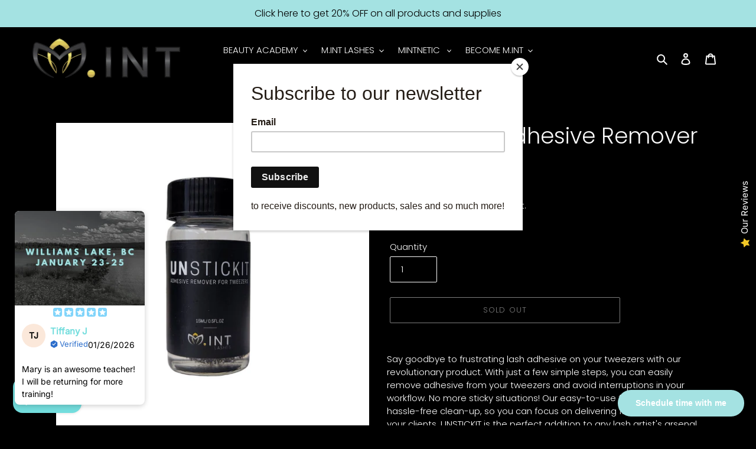

--- FILE ---
content_type: text/html; charset=utf-8
request_url: https://mintbeautypro.com/products/adhesive-remover-for-tweezers
body_size: 82180
content:







    
        
        
        
    



    
    
        
        
        
    



    
    
        
        
        
    



    
    
        
        
        
    



<!doctype html>
<html class="no-js" lang="en">
<head><link href="//mintbeautypro.com/cdn/shop/t/1/assets/tiny.content.min.css?v=1498" rel="stylesheet" type="text/css" media="all" />
<!-- Calendly badge widget begin -->
<link href="https://assets.calendly.com/assets/external/widget.css" rel="stylesheet">
<script src="https://assets.calendly.com/assets/external/widget.js" type="text/javascript" async></script>
<script type="text/javascript">window.onload = function() { Calendly.initBadgeWidget({ url: 'https://calendly.com/mary-_xha/30min', text: 'Schedule time with me', color: '#a4e2e2', textColor: '#ffffff', branding: undefined }); }</script>
<!-- Calendly badge widget end -->
  <meta charset="utf-8">
  <meta http-equiv="X-UA-Compatible" content="IE=edge,chrome=1">
  <meta name="viewport" content="width=device-width,initial-scale=1">
  <meta name="theme-color" content="#fafafa">
  <link rel="canonical" href="https://mintbeautypro.com/products/adhesive-remover-for-tweezers"><title>UNSTICKIT Adhesive Remover for Tweezers
&ndash; M.INT Beauty PRO</title><meta name="description" content="Say goodbye to frustrating lash adhesive on your tweezers with our revolutionary product. With just a few simple steps, you can easily remove adhesive from your tweezers and avoid interruptions in your workflow. No more sticky situations! Our easy-to-use formula provides hassle-free clean-up, so you can focus on delive"><!-- /snippets/social-meta-tags.liquid -->




<meta property="og:site_name" content="M.INT Beauty PRO">
<meta property="og:url" content="https://mintbeautypro.com/products/adhesive-remover-for-tweezers">
<meta property="og:title" content="UNSTICKIT Adhesive Remover for Tweezers">
<meta property="og:type" content="product">
<meta property="og:description" content="Say goodbye to frustrating lash adhesive on your tweezers with our revolutionary product. With just a few simple steps, you can easily remove adhesive from your tweezers and avoid interruptions in your workflow. No more sticky situations! Our easy-to-use formula provides hassle-free clean-up, so you can focus on delive">

  <meta property="og:price:amount" content="18.00">
  <meta property="og:price:currency" content="CAD">

<meta property="og:image" content="http://mintbeautypro.com/cdn/shop/files/UNSTICKIT_1200x1200.png?v=1687635846">
<meta property="og:image:secure_url" content="https://mintbeautypro.com/cdn/shop/files/UNSTICKIT_1200x1200.png?v=1687635846">


  <meta name="twitter:site" content="@mintlashes">

<meta name="twitter:card" content="summary_large_image">
<meta name="twitter:title" content="UNSTICKIT Adhesive Remover for Tweezers">
<meta name="twitter:description" content="Say goodbye to frustrating lash adhesive on your tweezers with our revolutionary product. With just a few simple steps, you can easily remove adhesive from your tweezers and avoid interruptions in your workflow. No more sticky situations! Our easy-to-use formula provides hassle-free clean-up, so you can focus on delive">


  <link href="//mintbeautypro.com/cdn/shop/t/1/assets/theme.scss.css?v=102595695260987056451759260090" rel="stylesheet" type="text/css" media="all" />

  <script>
    var theme = {
      breakpoints: {
        medium: 750,
        large: 990,
        widescreen: 1400
      },
      strings: {
        addToCart: "Add to cart",
        soldOut: "Sold out",
        unavailable: "Unavailable",
        regularPrice: "Regular price",
        salePrice: "Sale price",
        sale: "Sale",
        fromLowestPrice: "from [price]",
        vendor: "Vendor",
        showMore: "Show More",
        showLess: "Show Less",
        searchFor: "Search for",
        addressError: "Error looking up that address",
        addressNoResults: "No results for that address",
        addressQueryLimit: "You have exceeded the Google API usage limit. Consider upgrading to a \u003ca href=\"https:\/\/developers.google.com\/maps\/premium\/usage-limits\"\u003ePremium Plan\u003c\/a\u003e.",
        authError: "There was a problem authenticating your Google Maps account.",
        newWindow: "Opens in a new window.",
        external: "Opens external website.",
        newWindowExternal: "Opens external website in a new window.",
        removeLabel: "Remove [product]",
        update: "Update",
        quantity: "Quantity",
        discountedTotal: "Discounted total",
        regularTotal: "Regular total",
        priceColumn: "See Price column for discount details.",
        quantityMinimumMessage: "Quantity must be 1 or more",
        cartError: "There was an error while updating your cart. Please try again.",
        removedItemMessage: "Removed \u003cspan class=\"cart__removed-product-details\"\u003e([quantity]) [link]\u003c\/span\u003e from your cart.",
        unitPrice: "Unit price",
        unitPriceSeparator: "per",
        oneCartCount: "1 item",
        otherCartCount: "[count] items",
        quantityLabel: "Quantity: [count]",
        products: "Products",
        loading: "Loading",
        number_of_results: "[result_number] of [results_count]",
        number_of_results_found: "[results_count] results found",
        one_result_found: "1 result found"
      },
      moneyFormat: "${{amount}}",
      moneyFormatWithCurrency: "${{amount}} CAD",
      settings: {
        predictiveSearchEnabled: true,
        predictiveSearchShowPrice: false,
        predictiveSearchShowVendor: false
      }
    }

    document.documentElement.className = document.documentElement.className.replace('no-js', 'js');
  </script><script src="//mintbeautypro.com/cdn/shop/t/1/assets/lazysizes.js?v=94224023136283657951590080819" async="async"></script>
  <script src="//mintbeautypro.com/cdn/shop/t/1/assets/vendor.js?v=85833464202832145531590080821" defer="defer"></script>
  <script src="//mintbeautypro.com/cdn/shop/t/1/assets/theme.js?v=89031576585505892971590080820" defer="defer"></script>

  <script>window.performance && window.performance.mark && window.performance.mark('shopify.content_for_header.start');</script><meta name="google-site-verification" content="b_KmE99U5hCVRdkStsm3Xyhc9mrKZ_SjbUcLDFBbeS0">
<meta id="shopify-digital-wallet" name="shopify-digital-wallet" content="/38367297671/digital_wallets/dialog">
<meta name="shopify-checkout-api-token" content="f8f4df9735c0db636cd7b0b40f343992">
<link rel="alternate" type="application/json+oembed" href="https://mintbeautypro.com/products/adhesive-remover-for-tweezers.oembed">
<script async="async" src="/checkouts/internal/preloads.js?locale=en-CA"></script>
<link rel="preconnect" href="https://shop.app" crossorigin="anonymous">
<script async="async" src="https://shop.app/checkouts/internal/preloads.js?locale=en-CA&shop_id=38367297671" crossorigin="anonymous"></script>
<script id="apple-pay-shop-capabilities" type="application/json">{"shopId":38367297671,"countryCode":"CA","currencyCode":"CAD","merchantCapabilities":["supports3DS"],"merchantId":"gid:\/\/shopify\/Shop\/38367297671","merchantName":"M.INT Beauty PRO","requiredBillingContactFields":["postalAddress","email","phone"],"requiredShippingContactFields":["postalAddress","email","phone"],"shippingType":"shipping","supportedNetworks":["visa","masterCard","amex","interac","jcb"],"total":{"type":"pending","label":"M.INT Beauty PRO","amount":"1.00"},"shopifyPaymentsEnabled":true,"supportsSubscriptions":true}</script>
<script id="shopify-features" type="application/json">{"accessToken":"f8f4df9735c0db636cd7b0b40f343992","betas":["rich-media-storefront-analytics"],"domain":"mintbeautypro.com","predictiveSearch":true,"shopId":38367297671,"locale":"en"}</script>
<script>var Shopify = Shopify || {};
Shopify.shop = "m-int-beauty.myshopify.com";
Shopify.locale = "en";
Shopify.currency = {"active":"CAD","rate":"1.0"};
Shopify.country = "CA";
Shopify.theme = {"name":"Debut","id":97043120263,"schema_name":"Debut","schema_version":"16.5.6","theme_store_id":796,"role":"main"};
Shopify.theme.handle = "null";
Shopify.theme.style = {"id":null,"handle":null};
Shopify.cdnHost = "mintbeautypro.com/cdn";
Shopify.routes = Shopify.routes || {};
Shopify.routes.root = "/";</script>
<script type="module">!function(o){(o.Shopify=o.Shopify||{}).modules=!0}(window);</script>
<script>!function(o){function n(){var o=[];function n(){o.push(Array.prototype.slice.apply(arguments))}return n.q=o,n}var t=o.Shopify=o.Shopify||{};t.loadFeatures=n(),t.autoloadFeatures=n()}(window);</script>
<script>
  window.ShopifyPay = window.ShopifyPay || {};
  window.ShopifyPay.apiHost = "shop.app\/pay";
  window.ShopifyPay.redirectState = null;
</script>
<script id="shop-js-analytics" type="application/json">{"pageType":"product"}</script>
<script defer="defer" async type="module" src="//mintbeautypro.com/cdn/shopifycloud/shop-js/modules/v2/client.init-shop-cart-sync_BN7fPSNr.en.esm.js"></script>
<script defer="defer" async type="module" src="//mintbeautypro.com/cdn/shopifycloud/shop-js/modules/v2/chunk.common_Cbph3Kss.esm.js"></script>
<script defer="defer" async type="module" src="//mintbeautypro.com/cdn/shopifycloud/shop-js/modules/v2/chunk.modal_DKumMAJ1.esm.js"></script>
<script type="module">
  await import("//mintbeautypro.com/cdn/shopifycloud/shop-js/modules/v2/client.init-shop-cart-sync_BN7fPSNr.en.esm.js");
await import("//mintbeautypro.com/cdn/shopifycloud/shop-js/modules/v2/chunk.common_Cbph3Kss.esm.js");
await import("//mintbeautypro.com/cdn/shopifycloud/shop-js/modules/v2/chunk.modal_DKumMAJ1.esm.js");

  window.Shopify.SignInWithShop?.initShopCartSync?.({"fedCMEnabled":true,"windoidEnabled":true});

</script>
<script>
  window.Shopify = window.Shopify || {};
  if (!window.Shopify.featureAssets) window.Shopify.featureAssets = {};
  window.Shopify.featureAssets['shop-js'] = {"shop-cart-sync":["modules/v2/client.shop-cart-sync_CJVUk8Jm.en.esm.js","modules/v2/chunk.common_Cbph3Kss.esm.js","modules/v2/chunk.modal_DKumMAJ1.esm.js"],"init-fed-cm":["modules/v2/client.init-fed-cm_7Fvt41F4.en.esm.js","modules/v2/chunk.common_Cbph3Kss.esm.js","modules/v2/chunk.modal_DKumMAJ1.esm.js"],"init-shop-email-lookup-coordinator":["modules/v2/client.init-shop-email-lookup-coordinator_Cc088_bR.en.esm.js","modules/v2/chunk.common_Cbph3Kss.esm.js","modules/v2/chunk.modal_DKumMAJ1.esm.js"],"init-windoid":["modules/v2/client.init-windoid_hPopwJRj.en.esm.js","modules/v2/chunk.common_Cbph3Kss.esm.js","modules/v2/chunk.modal_DKumMAJ1.esm.js"],"shop-button":["modules/v2/client.shop-button_B0jaPSNF.en.esm.js","modules/v2/chunk.common_Cbph3Kss.esm.js","modules/v2/chunk.modal_DKumMAJ1.esm.js"],"shop-cash-offers":["modules/v2/client.shop-cash-offers_DPIskqss.en.esm.js","modules/v2/chunk.common_Cbph3Kss.esm.js","modules/v2/chunk.modal_DKumMAJ1.esm.js"],"shop-toast-manager":["modules/v2/client.shop-toast-manager_CK7RT69O.en.esm.js","modules/v2/chunk.common_Cbph3Kss.esm.js","modules/v2/chunk.modal_DKumMAJ1.esm.js"],"init-shop-cart-sync":["modules/v2/client.init-shop-cart-sync_BN7fPSNr.en.esm.js","modules/v2/chunk.common_Cbph3Kss.esm.js","modules/v2/chunk.modal_DKumMAJ1.esm.js"],"init-customer-accounts-sign-up":["modules/v2/client.init-customer-accounts-sign-up_CfPf4CXf.en.esm.js","modules/v2/client.shop-login-button_DeIztwXF.en.esm.js","modules/v2/chunk.common_Cbph3Kss.esm.js","modules/v2/chunk.modal_DKumMAJ1.esm.js"],"pay-button":["modules/v2/client.pay-button_CgIwFSYN.en.esm.js","modules/v2/chunk.common_Cbph3Kss.esm.js","modules/v2/chunk.modal_DKumMAJ1.esm.js"],"init-customer-accounts":["modules/v2/client.init-customer-accounts_DQ3x16JI.en.esm.js","modules/v2/client.shop-login-button_DeIztwXF.en.esm.js","modules/v2/chunk.common_Cbph3Kss.esm.js","modules/v2/chunk.modal_DKumMAJ1.esm.js"],"avatar":["modules/v2/client.avatar_BTnouDA3.en.esm.js"],"init-shop-for-new-customer-accounts":["modules/v2/client.init-shop-for-new-customer-accounts_CsZy_esa.en.esm.js","modules/v2/client.shop-login-button_DeIztwXF.en.esm.js","modules/v2/chunk.common_Cbph3Kss.esm.js","modules/v2/chunk.modal_DKumMAJ1.esm.js"],"shop-follow-button":["modules/v2/client.shop-follow-button_BRMJjgGd.en.esm.js","modules/v2/chunk.common_Cbph3Kss.esm.js","modules/v2/chunk.modal_DKumMAJ1.esm.js"],"checkout-modal":["modules/v2/client.checkout-modal_B9Drz_yf.en.esm.js","modules/v2/chunk.common_Cbph3Kss.esm.js","modules/v2/chunk.modal_DKumMAJ1.esm.js"],"shop-login-button":["modules/v2/client.shop-login-button_DeIztwXF.en.esm.js","modules/v2/chunk.common_Cbph3Kss.esm.js","modules/v2/chunk.modal_DKumMAJ1.esm.js"],"lead-capture":["modules/v2/client.lead-capture_DXYzFM3R.en.esm.js","modules/v2/chunk.common_Cbph3Kss.esm.js","modules/v2/chunk.modal_DKumMAJ1.esm.js"],"shop-login":["modules/v2/client.shop-login_CA5pJqmO.en.esm.js","modules/v2/chunk.common_Cbph3Kss.esm.js","modules/v2/chunk.modal_DKumMAJ1.esm.js"],"payment-terms":["modules/v2/client.payment-terms_BxzfvcZJ.en.esm.js","modules/v2/chunk.common_Cbph3Kss.esm.js","modules/v2/chunk.modal_DKumMAJ1.esm.js"]};
</script>
<script>(function() {
  var isLoaded = false;
  function asyncLoad() {
    if (isLoaded) return;
    isLoaded = true;
    var urls = ["https:\/\/chimpstatic.com\/mcjs-connected\/js\/users\/48165d4f1d05060fcc911408e\/c3362bc23cc7fc58fafb85c7f.js?shop=m-int-beauty.myshopify.com","\/\/cdn.shopify.com\/proxy\/77b99375a5d578a28e827334a7922e542605bb94da24958b4c0d641adbb0aa2b\/static.cdn.printful.com\/static\/js\/external\/shopify-product-customizer.js?v=0.28\u0026shop=m-int-beauty.myshopify.com\u0026sp-cache-control=cHVibGljLCBtYXgtYWdlPTkwMA"];
    for (var i = 0; i < urls.length; i++) {
      var s = document.createElement('script');
      s.type = 'text/javascript';
      s.async = true;
      s.src = urls[i];
      var x = document.getElementsByTagName('script')[0];
      x.parentNode.insertBefore(s, x);
    }
  };
  if(window.attachEvent) {
    window.attachEvent('onload', asyncLoad);
  } else {
    window.addEventListener('load', asyncLoad, false);
  }
})();</script>
<script id="__st">var __st={"a":38367297671,"offset":-25200,"reqid":"09bb1cc3-955c-4e37-96fa-c2f7f5c8de7b-1769900519","pageurl":"mintbeautypro.com\/products\/adhesive-remover-for-tweezers","u":"4b195929fc8c","p":"product","rtyp":"product","rid":7388570878087};</script>
<script>window.ShopifyPaypalV4VisibilityTracking = true;</script>
<script id="captcha-bootstrap">!function(){'use strict';const t='contact',e='account',n='new_comment',o=[[t,t],['blogs',n],['comments',n],[t,'customer']],c=[[e,'customer_login'],[e,'guest_login'],[e,'recover_customer_password'],[e,'create_customer']],r=t=>t.map((([t,e])=>`form[action*='/${t}']:not([data-nocaptcha='true']) input[name='form_type'][value='${e}']`)).join(','),a=t=>()=>t?[...document.querySelectorAll(t)].map((t=>t.form)):[];function s(){const t=[...o],e=r(t);return a(e)}const i='password',u='form_key',d=['recaptcha-v3-token','g-recaptcha-response','h-captcha-response',i],f=()=>{try{return window.sessionStorage}catch{return}},m='__shopify_v',_=t=>t.elements[u];function p(t,e,n=!1){try{const o=window.sessionStorage,c=JSON.parse(o.getItem(e)),{data:r}=function(t){const{data:e,action:n}=t;return t[m]||n?{data:e,action:n}:{data:t,action:n}}(c);for(const[e,n]of Object.entries(r))t.elements[e]&&(t.elements[e].value=n);n&&o.removeItem(e)}catch(o){console.error('form repopulation failed',{error:o})}}const l='form_type',E='cptcha';function T(t){t.dataset[E]=!0}const w=window,h=w.document,L='Shopify',v='ce_forms',y='captcha';let A=!1;((t,e)=>{const n=(g='f06e6c50-85a8-45c8-87d0-21a2b65856fe',I='https://cdn.shopify.com/shopifycloud/storefront-forms-hcaptcha/ce_storefront_forms_captcha_hcaptcha.v1.5.2.iife.js',D={infoText:'Protected by hCaptcha',privacyText:'Privacy',termsText:'Terms'},(t,e,n)=>{const o=w[L][v],c=o.bindForm;if(c)return c(t,g,e,D).then(n);var r;o.q.push([[t,g,e,D],n]),r=I,A||(h.body.append(Object.assign(h.createElement('script'),{id:'captcha-provider',async:!0,src:r})),A=!0)});var g,I,D;w[L]=w[L]||{},w[L][v]=w[L][v]||{},w[L][v].q=[],w[L][y]=w[L][y]||{},w[L][y].protect=function(t,e){n(t,void 0,e),T(t)},Object.freeze(w[L][y]),function(t,e,n,w,h,L){const[v,y,A,g]=function(t,e,n){const i=e?o:[],u=t?c:[],d=[...i,...u],f=r(d),m=r(i),_=r(d.filter((([t,e])=>n.includes(e))));return[a(f),a(m),a(_),s()]}(w,h,L),I=t=>{const e=t.target;return e instanceof HTMLFormElement?e:e&&e.form},D=t=>v().includes(t);t.addEventListener('submit',(t=>{const e=I(t);if(!e)return;const n=D(e)&&!e.dataset.hcaptchaBound&&!e.dataset.recaptchaBound,o=_(e),c=g().includes(e)&&(!o||!o.value);(n||c)&&t.preventDefault(),c&&!n&&(function(t){try{if(!f())return;!function(t){const e=f();if(!e)return;const n=_(t);if(!n)return;const o=n.value;o&&e.removeItem(o)}(t);const e=Array.from(Array(32),(()=>Math.random().toString(36)[2])).join('');!function(t,e){_(t)||t.append(Object.assign(document.createElement('input'),{type:'hidden',name:u})),t.elements[u].value=e}(t,e),function(t,e){const n=f();if(!n)return;const o=[...t.querySelectorAll(`input[type='${i}']`)].map((({name:t})=>t)),c=[...d,...o],r={};for(const[a,s]of new FormData(t).entries())c.includes(a)||(r[a]=s);n.setItem(e,JSON.stringify({[m]:1,action:t.action,data:r}))}(t,e)}catch(e){console.error('failed to persist form',e)}}(e),e.submit())}));const S=(t,e)=>{t&&!t.dataset[E]&&(n(t,e.some((e=>e===t))),T(t))};for(const o of['focusin','change'])t.addEventListener(o,(t=>{const e=I(t);D(e)&&S(e,y())}));const B=e.get('form_key'),M=e.get(l),P=B&&M;t.addEventListener('DOMContentLoaded',(()=>{const t=y();if(P)for(const e of t)e.elements[l].value===M&&p(e,B);[...new Set([...A(),...v().filter((t=>'true'===t.dataset.shopifyCaptcha))])].forEach((e=>S(e,t)))}))}(h,new URLSearchParams(w.location.search),n,t,e,['guest_login'])})(!0,!0)}();</script>
<script integrity="sha256-4kQ18oKyAcykRKYeNunJcIwy7WH5gtpwJnB7kiuLZ1E=" data-source-attribution="shopify.loadfeatures" defer="defer" src="//mintbeautypro.com/cdn/shopifycloud/storefront/assets/storefront/load_feature-a0a9edcb.js" crossorigin="anonymous"></script>
<script crossorigin="anonymous" defer="defer" src="//mintbeautypro.com/cdn/shopifycloud/storefront/assets/shopify_pay/storefront-65b4c6d7.js?v=20250812"></script>
<script data-source-attribution="shopify.dynamic_checkout.dynamic.init">var Shopify=Shopify||{};Shopify.PaymentButton=Shopify.PaymentButton||{isStorefrontPortableWallets:!0,init:function(){window.Shopify.PaymentButton.init=function(){};var t=document.createElement("script");t.src="https://mintbeautypro.com/cdn/shopifycloud/portable-wallets/latest/portable-wallets.en.js",t.type="module",document.head.appendChild(t)}};
</script>
<script data-source-attribution="shopify.dynamic_checkout.buyer_consent">
  function portableWalletsHideBuyerConsent(e){var t=document.getElementById("shopify-buyer-consent"),n=document.getElementById("shopify-subscription-policy-button");t&&n&&(t.classList.add("hidden"),t.setAttribute("aria-hidden","true"),n.removeEventListener("click",e))}function portableWalletsShowBuyerConsent(e){var t=document.getElementById("shopify-buyer-consent"),n=document.getElementById("shopify-subscription-policy-button");t&&n&&(t.classList.remove("hidden"),t.removeAttribute("aria-hidden"),n.addEventListener("click",e))}window.Shopify?.PaymentButton&&(window.Shopify.PaymentButton.hideBuyerConsent=portableWalletsHideBuyerConsent,window.Shopify.PaymentButton.showBuyerConsent=portableWalletsShowBuyerConsent);
</script>
<script>
  function portableWalletsCleanup(e){e&&e.src&&console.error("Failed to load portable wallets script "+e.src);var t=document.querySelectorAll("shopify-accelerated-checkout .shopify-payment-button__skeleton, shopify-accelerated-checkout-cart .wallet-cart-button__skeleton"),e=document.getElementById("shopify-buyer-consent");for(let e=0;e<t.length;e++)t[e].remove();e&&e.remove()}function portableWalletsNotLoadedAsModule(e){e instanceof ErrorEvent&&"string"==typeof e.message&&e.message.includes("import.meta")&&"string"==typeof e.filename&&e.filename.includes("portable-wallets")&&(window.removeEventListener("error",portableWalletsNotLoadedAsModule),window.Shopify.PaymentButton.failedToLoad=e,"loading"===document.readyState?document.addEventListener("DOMContentLoaded",window.Shopify.PaymentButton.init):window.Shopify.PaymentButton.init())}window.addEventListener("error",portableWalletsNotLoadedAsModule);
</script>

<script type="module" src="https://mintbeautypro.com/cdn/shopifycloud/portable-wallets/latest/portable-wallets.en.js" onError="portableWalletsCleanup(this)" crossorigin="anonymous"></script>
<script nomodule>
  document.addEventListener("DOMContentLoaded", portableWalletsCleanup);
</script>

<link id="shopify-accelerated-checkout-styles" rel="stylesheet" media="screen" href="https://mintbeautypro.com/cdn/shopifycloud/portable-wallets/latest/accelerated-checkout-backwards-compat.css" crossorigin="anonymous">
<style id="shopify-accelerated-checkout-cart">
        #shopify-buyer-consent {
  margin-top: 1em;
  display: inline-block;
  width: 100%;
}

#shopify-buyer-consent.hidden {
  display: none;
}

#shopify-subscription-policy-button {
  background: none;
  border: none;
  padding: 0;
  text-decoration: underline;
  font-size: inherit;
  cursor: pointer;
}

#shopify-subscription-policy-button::before {
  box-shadow: none;
}

      </style>

<script>window.performance && window.performance.mark && window.performance.mark('shopify.content_for_header.end');</script>
  <script type="text/javascript">
  var Tipo = Tipo || {};
  Tipo.Booking = Tipo.Booking || {};
  Tipo.Booking.appUrl = 'https://booking.tipo.io';
  Tipo.Booking.shop = {
    id: 33837,
    url : 'm-int-beauty.myshopify.com',
    domain : 'mintbeautypro.com',
    locale: 'en',
    plan : {"id":9,"version":"2","plan":"PRO","feature":"{\"employee\":-1,\"product\":-1,\"location\":-1,\"extraFieldSet\":true,\"hideBrand\":true,\"trialDay\":7,\"trialDayOld\":7,\"priceOld\":\"14.9\",\"googleCalendar\":true,\"zoom\":true,\"googleSheet\":true,\"activeCampaign\":true,\"mailchimp\":true,\"klaviyo\":true,\"getResponse\":true,\"hubspot\":true,\"omnisend\":true,\"sendInBlue\":true}","price":"14.90","type":"month","status":1,"created_at":null,"updated_at":"2023-05-08 01:56:42"}
  };
  Tipo.Booking.locale = "en";
  Tipo.Booking.countryCode = ['ca'];
  
    Tipo.Booking.product = {"id":7388570878087,"title":"UNSTICKIT Adhesive Remover for Tweezers","handle":"adhesive-remover-for-tweezers","description":"\u003cp\u003eSay goodbye to frustrating lash adhesive on your tweezers with our revolutionary product. With just a few simple steps, you can easily remove adhesive from your tweezers and avoid interruptions in your workflow. No more sticky situations! Our easy-to-use formula provides hassle-free clean-up, so you can focus on delivering flawless results to your clients. UNSTICKIT is the perfect addition to any lash artist's arsenal. Get your hands on UNSTICKIT today and elevate your lash game to the next level!\u003c\/p\u003e\n\u003cp data-mce-fragment=\"1\"\u003e\u003cb data-mce-fragment=\"1\"\u003eDirection Of Use:\u003c\/b\u003e\u003cspan style=\"font-weight: 400;\" data-mce-fragment=\"1\"\u003e\u003cspan\u003e  Simply submerge the ends of your tweezers in a bottle of glue and give them a wiggle for a few seconds. After removing them, just wipe them dry and you're ready to get back to work. Say goodbye to sticky tweezers and frustrating work interruptions with this easy solution.\u003c\/span\u003e\u003c\/span\u003e\u003c\/p\u003e\n\u003cp\u003e\u003cb\u003eDirections For Storage:\u003cspan\u003e \u003c\/span\u003e\u003c\/b\u003e\u003cspan\u003eStore away from direct sunlight\u003c\/span\u003e\u003cb\u003e.\u003c\/b\u003e\u003cspan\u003e \u003c\/span\u003e\u003c\/p\u003e\n\u003cp data-mce-fragment=\"1\"\u003e\u003cem\u003eNote: Be sure to keep inner plastic cap fully sealed to avoid evaporation.\u003c\/em\u003e\u003c\/p\u003e","published_at":"2023-04-04T08:56:10-06:00","created_at":"2023-04-03T22:46:58-06:00","vendor":"M.INT Beauty","type":"Eyelashes","tags":[],"price":1800,"price_min":1800,"price_max":1800,"available":false,"price_varies":false,"compare_at_price":null,"compare_at_price_min":0,"compare_at_price_max":0,"compare_at_price_varies":false,"variants":[{"id":40449879179399,"title":"Default Title","option1":"Default Title","option2":null,"option3":null,"sku":"","requires_shipping":true,"taxable":true,"featured_image":null,"available":false,"name":"UNSTICKIT Adhesive Remover for Tweezers","public_title":null,"options":["Default Title"],"price":1800,"weight":18,"compare_at_price":null,"inventory_management":"shopify","barcode":"","requires_selling_plan":false,"selling_plan_allocations":[]}],"images":["\/\/mintbeautypro.com\/cdn\/shop\/files\/UNSTICKIT.png?v=1687635846"],"featured_image":"\/\/mintbeautypro.com\/cdn\/shop\/files\/UNSTICKIT.png?v=1687635846","options":["Title"],"media":[{"alt":null,"id":22768685252743,"position":1,"preview_image":{"aspect_ratio":1.0,"height":1080,"width":1080,"src":"\/\/mintbeautypro.com\/cdn\/shop\/files\/UNSTICKIT.png?v=1687635846"},"aspect_ratio":1.0,"height":1080,"media_type":"image","src":"\/\/mintbeautypro.com\/cdn\/shop\/files\/UNSTICKIT.png?v=1687635846","width":1080}],"requires_selling_plan":false,"selling_plan_groups":[],"content":"\u003cp\u003eSay goodbye to frustrating lash adhesive on your tweezers with our revolutionary product. With just a few simple steps, you can easily remove adhesive from your tweezers and avoid interruptions in your workflow. No more sticky situations! Our easy-to-use formula provides hassle-free clean-up, so you can focus on delivering flawless results to your clients. UNSTICKIT is the perfect addition to any lash artist's arsenal. Get your hands on UNSTICKIT today and elevate your lash game to the next level!\u003c\/p\u003e\n\u003cp data-mce-fragment=\"1\"\u003e\u003cb data-mce-fragment=\"1\"\u003eDirection Of Use:\u003c\/b\u003e\u003cspan style=\"font-weight: 400;\" data-mce-fragment=\"1\"\u003e\u003cspan\u003e  Simply submerge the ends of your tweezers in a bottle of glue and give them a wiggle for a few seconds. After removing them, just wipe them dry and you're ready to get back to work. Say goodbye to sticky tweezers and frustrating work interruptions with this easy solution.\u003c\/span\u003e\u003c\/span\u003e\u003c\/p\u003e\n\u003cp\u003e\u003cb\u003eDirections For Storage:\u003cspan\u003e \u003c\/span\u003e\u003c\/b\u003e\u003cspan\u003eStore away from direct sunlight\u003c\/span\u003e\u003cb\u003e.\u003c\/b\u003e\u003cspan\u003e \u003c\/span\u003e\u003c\/p\u003e\n\u003cp data-mce-fragment=\"1\"\u003e\u003cem\u003eNote: Be sure to keep inner plastic cap fully sealed to avoid evaporation.\u003c\/em\u003e\u003c\/p\u003e"};
    Tipo.Booking.product.options = [{"name":"Title","position":1,"values":["Default Title"]}];
    
      Tipo.Booking.product.variants[0].inventory_management = 'shopify';
      Tipo.Booking.product.variants[0].inventory_quantity = 0;
      Tipo.Booking.product.variants[0].inventory_policy = 'deny';
    
  

  

    Tipo.Booking.settings = {"general":{"hide_add_to_cart":"2","hide_buy_now":"2","redirect_url":null,"allow_bring_more":false,"confirm_to":"checkout","time_format":"12h","multipleEmployees":"1","hide_employee_on_front_store":false,"multipleLocations":"0","show_location_on_front_store":false,"formatDate":"YYYY-MM-DD","formatDateServe":"Y-m-d","formatDateTime":"YYYY-MM-DD hh:mm a","formatTime":"hh:mm a","weekStart":"1","delay_nextStep":"1500","onlineBooking":{"enable":false,"hideCustomize":false,"position":"bottom-right","size":"15","type":"default","shape":"cricle","description":"15","title":"15"},"show_available_time":true},"booking":{"text_price_color":"#ff0000","timeBlock":"flexible","stepping":"30","font":"Arial","primary_color":"#1fd3c0","cancel_button":"#ffffff","text_color":"#6370a7","calender_background_color":"#a4e2e2","calender_text_color":"#ffffff","day_off_color":"#a3a3a3","time_slot_color":"#414c89","time_slot_color_hover":"#313d88","selected_time_slot_color":"#ffd153","background_color_calendar":"#2b3360","background_image":"https:\/\/cdn.shopify.com\/s\/files\/1\/0383\/6729\/7671\/files\/631df23b979fe_1662906939.png?v=1693380488","selected_day_color":"#1fd3c0","time_slot_color_selected":"#ff007b","background_color_box_message_time_slot_no_available":"#e9e9e9","text_color_text_box_message_time_slot_no_available":"#424242","time_slot_no_available_color":"#a3a3a3","sortProduct":{"type":1,"sortProductAuto":"asc","sortProductManually":["6694334201991","6776950620295","6776862834823","6776822235271","6778425933959","6776801230983","6778440908935","6778465976455","6776887771271","6776838357127","6787339419783","6817917763719","6675793969287","7437668221063"]},"statusDefault":"2","bookingOnline":{"button":{"color":"#fff","background":"#4dccc6","size":"15"},"title":{"color":"#096552","size":"30"},"description":{"color":"#808080","size":"15"}}},"translation":{"languageDatepicker":"en-US","customDatePickerDays":"Sunday, Monday, Tuesday, Wednesday, Thursday, Friday, Saturday","customDatePickerDaysShort":"Sun, Mon, Tue, Wed, Thu, Fri, Sat","customDatePickerDaysMin":"Su, Mo, Tu, We, Th, Fr, Sa","customDatePickerMonths":"January, February, March, April, May, June, July, August, September, October, November, December","customDatePickerMonthsShort":"Jan, Feb, Mar, Apr, May, Jun, Jul, Aug, Sep, Oct, Nov, Dec","widget":{"default":{"please_select":"Please select service","training":"Training","trainer":"Trainer","bringing_anyone":"Bringing anyone with you?","num_of_additional":"Number of Additional People","date_and_time":"Pick date & time","continue":"Continue","total_price":"Total Price","confirm":"Confirm","cancel":"Cancel","thank_you":"Thank you! Your booking is completed","date":"Date","time":"Time","datetime":"Date Time","duration":"Duration","location":"Location","first_name":"First name","last_name":"Last name","phone":"Phone","email":"Email","address":"Address","address_2":"Address 2","status":"Status","country":"Country","full_name":"Fullname","product":"Service","product_placeholder":"Select your service","variant":"Variant","variant_placeholder":"Select your variant","location_placeholder":"Select a location","employee":"Employee","employee_placeholder":"Select an employee","quantity":"Quantity","back":"Back","payment":"Payment","you_can_only_bring":"You can only bring {number} people","not_available":"Selected service is currently not available.","no_employee":"No employee","no_location":"No location","is_required":"This field is required.","valid_phone_number":"Please enter a valid phone number.","valid_email":"Please enter a valid email.","time_slot_no_available":"This slot is no longer available","price":"Price","export_file_isc":"Export to file isc","confirm_free_booking_successfully":"Thank for your booking. We will get back to you shortly.","confirm_free_booking_unsuccessfully":"Whoops, looks like something went wrong.","duration_unit":"minutes","online_booking_text":"Book your service","online_booking_title":"Book your service","online_booking_description":"Select & book your favorite service. We will arrange an appointment with you as soon as possible."}},"price":"Price","not_available":"Selected training is currently not available."},"free_form":{"first_name":{"enable":true,"label":"First name","required":true},"last_name":{"enable":true,"label":"Last name","required":true},"phone_number":{"enable":false,"label":"Phone number","required":true},"email":{"label":"Email","required":true,"enable":true}},"languageDatepicker":{"days":["Sunday","Monday","Tuesday","Wednesday","Thursday","Friday","Saturday"],"daysShort":["Sun","Mon","Tue","Wed","Thu","Fri","Sat"],"daysMin":["Su","Mo","Tu","We","Th","Fr","Sa"],"months":["January","February","March","April","May","June","July","August","September","October","November","December"],"monthsShort":["Jan","Feb","Mar","Apr","May","Jun","Jul","Aug","Sep","Oct","Nov","Dec"]}}
  Tipo.Booking.page = {
    type : 'product'
  };
  Tipo.Booking.money_format = '${{amount}}';
  Tipo.Booking.timezone = {
    shop : 'America/Los_Angeles',
    server : 'UTC'
  }
  Tipo.Booking.configs = {
    locations : [{"id":46299,"name":"Default location","employee_ids":[44256,49202,49203,50269,52474,52862]}],
    employees : [{"id":44256,"first_name":"Mary","last_name":"Inthapagna - Master Stylist","avatar":"noimg.png","location_ids":[46299]},{"id":49202,"first_name":"Sara","last_name":"Obre - Advanced Stylist","avatar":"true","location_ids":[46299]},{"id":49203,"first_name":"Vanessa","last_name":"Brigham - Advanced Stylist","avatar":"true","location_ids":[46299]},{"id":50269,"first_name":"Danica","last_name":"Meinderstma - Jr. Stylist","avatar":"true","location_ids":[46299]},{"id":52474,"first_name":"Mya","last_name":"States - New Talent","avatar":"true","location_ids":[46299]},{"id":52862,"first_name":"Taylor McCoy","last_name":"- Advanced Stylist","avatar":"true","location_ids":[46299]}]
  };
  Tipo.Booking.configs.products = [
        ...[{"id":"6778465976455","title":"Artificial Nails","handle":"gel-nails","capacity":{"rule":{"40119537074311":1,"40119537107079":1,"40119537139847":1,"40612949262471":1},"type":"variant"},"extra_filed_set_id":null,"note":"<p>We require 24 hours' notice for the cancellation or rescheduling of your appointment. This ensures that we can make appropriate arrangements to re-book your appointment and to give other clients the opportunity to fill the cancelled space. Failure to provide appropriate notice will result in a cancellation and\/or no-show fee of $25 due within 24-hours of the appointment and forfeiting any future appointments. Thank you for your understanding and cooperation.<\/p>","is_free":1,"available_time_basis":"employees","payment":[{"id":40119537074311,"type":"1"},{"id":40119537107079,"type":"1"},{"id":40119537139847,"type":"1"},{"id":40612949262471,"type":"0"}],"duration":{"type":"variant","rule":[{"duration":120,"value":"40119537074311"},{"duration":120,"value":"40119537107079"},{"duration":30,"value":"40119537139847"},{"duration":60,"value":"40612949262471"}]},"location_ids":[46299],"employee_ids":[49203,44256,52474,52862]},{"id":"6817917763719","title":"Brow Lamination","handle":"brow-lamination","capacity":{"rule":{"40247206510727":1,"40247206543495":1},"type":"variant"},"extra_filed_set_id":null,"note":"<p>* Receive 20% off on your service when you book with one of our junior stylists. ** 40% off on your service when you book with one of our new talents. Please note this will be a supervised service.<\/p>","is_free":1,"available_time_basis":"employees","payment":[{"id":40247206510727,"type":"1"},{"id":40247206543495,"type":"1"}],"duration":{"type":"variant","rule":[{"duration":60,"value":"40247206510727"},{"duration":60,"value":"40247206543495"}]},"location_ids":[46299],"employee_ids":[49202,44256,50269,52474]},{"id":"6776838357127","title":"Classic Eyelash Extensions","handle":"classic-eyelash-extensions","capacity":{"rule":{"40117101559943":1,"40117101592711":1,"40117104541831":1,"40117104574599":1,"40117104607367":1,"40246141812871":1},"type":"variant"},"extra_filed_set_id":null,"note":"<p>*** Receive 20% off on your service when you book with one of our junior stylists.<\/p>","is_free":1,"available_time_basis":"employees","payment":[{"id":40117101559943,"type":"1"},{"id":40117101592711,"type":"1"},{"id":40117104541831,"type":"1"},{"id":40117104574599,"type":"1"},{"id":40117104607367,"type":"1"},{"id":40246141812871,"type":"1"}],"duration":{"type":"variant","rule":[{"duration":90,"value":"40117101559943"},{"duration":30,"value":"40117101592711"},{"duration":45,"value":"40117104541831"},{"duration":60,"value":"40117104574599"},{"duration":60,"value":"40117104607367"},{"duration":60,"value":"40246141812871"}]},"location_ids":[46299],"employee_ids":[49202,49203,44256,52474,52862]},{"id":"6776950620295","title":"Hair Removal","handle":"hair-removal","capacity":{"rule":{"40117271429255":1,"40117271462023":1,"40117273723015":1,"40612934090887":1},"type":"variant"},"extra_filed_set_id":null,"note":"<p>We require 24 hours' notice for the cancellation or rescheduling of your appointment. This ensures that we can make appropriate arrangements to re-book your appointment and to give other clients the opportunity to fill the cancelled space. Failure to provide appropriate notice will result in a cancellation and\/or no-show fee of $25 due within 24-hours of the appointment and forfeiting any future appointments. Thank you for your understanding and cooperation.<\/p>","is_free":1,"available_time_basis":"employees","payment":[{"id":40117271429255,"type":"1"},{"id":40117271462023,"type":"1"},{"id":40117273723015,"type":"1"}],"duration":{"type":"variant","rule":[{"duration":15,"value":"40117271429255"},{"duration":15,"value":"40117271462023"},{"duration":20,"value":"40117273723015"},{"duration":60,"value":"40612934090887"}]},"location_ids":[46299],"employee_ids":[44256,52862]},{"id":"6778425933959","title":"Hybrid Eyelash Extensions","handle":"hybrid-eyelash-extensions","capacity":{"rule":{"40119473373319":1,"40119473406087":1,"40119473438855":1,"40119473471623":1,"40119473504391":1,"40246145351815":1},"type":"variant"},"extra_filed_set_id":null,"note":"<p>*** Receive 20% off on your service when you book with one of our junior stylists.<\/p>","is_free":1,"available_time_basis":"employees","payment":[{"id":40119473373319,"type":"1"},{"id":40119473406087,"type":"1"},{"id":40119473438855,"type":"1"},{"id":40119473471623,"type":"1"},{"id":40119473504391,"type":"1"},{"id":40246145351815,"type":"1"}],"duration":{"type":"variant","rule":[{"duration":90,"value":"40119473373319"},{"duration":30,"value":"40119473406087"},{"duration":60,"value":"40119473438855"},{"duration":90,"value":"40119473471623"},{"duration":90,"value":"40119473504391"},{"duration":60,"value":"40246145351815"}]},"location_ids":[46299],"employee_ids":[49202,49203,44256,52862]},{"id":"6776801230983","title":"Lash Lift & Tint","handle":"lash-lift-tint-2","capacity":{"rule":{"40117066170503":1,"40117066203271":1,"40117066236039":1},"type":"variant"},"extra_filed_set_id":null,"note":"*Receive 20% off on your service when you book with one of our junior stylists.\n\n** 40% off on your service when you book with one of our new talents. Please note this will be a supervised service.","is_free":1,"available_time_basis":"employees","payment":[],"duration":{"type":"variant","rule":[{"duration":45,"value":"40117066170503"},{"duration":60,"value":"40117066203271"},{"duration":30,"value":"40117066236039"}]},"location_ids":[46299],"employee_ids":[49202,44256,50269]},{"id":"6778440908935","title":"Makeup Application","handle":"makeup-application","capacity":{"rule":{"40119495950471":1,"40119495983239":1,"40119496016007":1,"40119496048775":1},"type":"variant"},"extra_filed_set_id":null,"note":"We require 24 hours' notice for the cancellation or rescheduling of your appointment.\nThis ensures that we can make appropriate arrangements to re-book your appointment and to give other clients the opportunity to fill the cancelled space.\n\nFailure to provide appropriate notice will result in a cancellation and\/or no-show fee of $25 due within 24-hours of the appointment and forfeiting any future appointments.\n\nThank you for your understanding and cooperation.","is_free":0,"available_time_basis":"employees","payment":[],"duration":{"type":"variant","rule":[{"duration":60,"value":"40119495950471"},{"duration":60,"value":"40119495983239"},{"duration":90,"value":"40119496016007"},{"duration":60,"value":"40119496048775"}]},"location_ids":[46299],"employee_ids":[]},{"id":"6776822235271","title":"Manicure","handle":"manicure","capacity":{"rule":{"40117082783879":1,"40117082849415":1,"40117274312839":1},"type":"variant"},"extra_filed_set_id":null,"note":"<p>We require 24 hours' notice for the cancellation or rescheduling of your appointment. This ensures that we can make appropriate arrangements to re-book your appointment and to give other clients the opportunity to fill the cancelled space. Failure to provide appropriate notice will result in a cancellation and\/or no-show fee of $25 due within 24-hours of the appointment and forfeiting any future appointments. Thank you for your understanding and cooperation.<\/p>","is_free":1,"available_time_basis":"employees","payment":[{"id":40117082783879,"type":"1"},{"id":40117082849415,"type":"1"},{"id":40117274312839,"type":"1"}],"duration":{"type":"variant","rule":[{"duration":30,"value":"40117082783879"},{"duration":60,"value":"40117082849415"},{"duration":15,"value":"40117274312839"}]},"location_ids":[46299],"employee_ids":[49203,52862]},{"id":"6776887771271","title":"Mega Volume Eyelash Extensions","handle":"mega-volume-eyelash-extensions","capacity":{"rule":{"40117164605575":1,"40117164638343":1,"40117164703879":1,"40117164736647":1,"40117164769415":1,"40246146138247":1},"type":"variant"},"extra_filed_set_id":null,"note":"<p>We require 24 hours' notice for the cancellation or rescheduling of your appointment. This ensures that we can make appropriate arrangements to re-book your appointment and to give other clients the opportunity to fill the cancelled space. Failure to provide appropriate notice will result in a cancellation and\/or no-show fee of $25 due within 24-hours of the appointment and forfeiting any future appointments. Thank you for your understanding and cooperation.<\/p>","is_free":1,"available_time_basis":"employees","payment":[{"id":40117164605575,"type":"1"},{"id":40117164638343,"type":"1"},{"id":40117164703879,"type":"1"},{"id":40117164736647,"type":"1"},{"id":40117164769415,"type":"1"},{"id":40246146138247,"type":"1"}],"duration":{"type":"variant","rule":[{"duration":120,"value":"40117164605575"},{"duration":45,"value":"40117164638343"},{"duration":60,"value":"40117164703879"},{"duration":90,"value":"40117164736647"},{"duration":90,"value":"40117164769415"},{"duration":60,"value":"40246146138247"}]},"location_ids":[46299],"employee_ids":[44256,52862]},{"id":"6675793969287","title":"Mentorship","handle":"mentorship","capacity":{"type":"variant","rule":{"39770584744071":1}},"extra_filed_set_id":null,"note":null,"is_free":0,"available_time_basis":"employees","payment":[],"duration":{"type":"variant","rule":[{"duration":60,"value":"39770584744071"}]},"location_ids":[46299],"employee_ids":[44256]},{"id":"7437668221063","title":"Microblading","handle":"microblading","capacity":{"type":"variant","rule":{"40612939628679":1,"40612939726983":1,"40612939759751":1,"40612939792519":1,"40612939825287":1}},"extra_filed_set_id":null,"note":null,"is_free":0,"available_time_basis":"employees","payment":[{"id":40612939628679,"type":"1"},{"id":40612939726983,"type":"1"},{"id":40612939759751,"type":"1"},{"id":40612939792519,"type":"1"},{"id":40612939825287,"type":"1"}],"duration":{"type":"variant","rule":[{"duration":180,"value":"40612939628679"},{"duration":180,"value":"40612939726983"},{"duration":60,"value":"40612939759751"},{"duration":90,"value":"40612939792519"},{"duration":90,"value":"40612939825287"}]},"location_ids":[46299],"employee_ids":[52862]},{"id":"6694334201991","title":"Pedicure","handle":"pedicure","capacity":{"rule":{"39859499925639":1,"39859499958407":1,"39860404519047":1,"40117264187527":1,"40117274476679":1},"type":"variant"},"extra_filed_set_id":null,"note":"We require 24 hours' notice for the cancellation or rescheduling of your appointment.\nThis ensures that we can make appropriate arrangements to re-book your appointment and to give other clients the opportunity to fill the cancelled space.\n\nFailure to provide appropriate notice will result in a cancellation and\/or no-show fee of $25 due within 24-hours of the appointment and forfeiting any future appointments.\n\nThank you for your understanding and cooperation.","is_free":1,"available_time_basis":"employees","payment":[],"duration":{"type":"variant","rule":[{"duration":60,"value":"39859499925639"},{"duration":60,"value":"39859499958407"},{"duration":60,"value":"39860404519047"},{"duration":30,"value":"40117264187527"},{"duration":15,"value":"40117274476679"}]},"location_ids":[46299],"employee_ids":[]},{"id":"6787339419783","title":"Permanent Makeup","handle":"permanent-makeup","capacity":{"rule":{"40135045021831":1,"40135057277063":1,"40223259426951":1,"40135045054599":1,"40135045087367":1,"40135057309831":1,"40135045120135":1,"40135057342599":1,"40135057375367":1,"40223250055303":1,"40223261917319":1,"40223261950087":1},"type":"variant"},"extra_filed_set_id":null,"note":"To expedite our services more efficiently, we require full payment of this service. Your service will be approved once payment has been fulfilled and your appointment will be booked accordingly.\n\nWe require 24 hours' notice for the cancellation or rescheduling of your appointment.\nThis ensures that we can make appropriate arrangements to re-book your appointment and to give other clients the opportunity to fill the cancelled space.\n\nThank you for your understanding and cooperation.","is_free":1,"available_time_basis":"employees","payment":[],"duration":{"type":"variant","rule":[{"duration":180,"value":"40135045021831"},{"duration":180,"value":"40135057277063"},{"duration":180,"value":"40223259426951"},{"duration":180,"value":"40135045054599"},{"duration":180,"value":"40135045087367"},{"duration":180,"value":"40135057309831"},{"duration":180,"value":"40135045120135"},{"duration":180,"value":"40135057342599"},{"duration":180,"value":"40135057375367"},{"duration":120,"value":"40223250055303"},{"duration":120,"value":"40223261917319"},{"duration":120,"value":"40223261950087"}]},"location_ids":[46299],"employee_ids":[44256]},{"id":"6776862834823","title":"Volume Eyelash Extensions","handle":"volume-eyelash-extensions","capacity":{"rule":{"40117132099719":1,"40117132132487":1,"40117132165255":1,"40117132198023":1,"40117132230791":1,"40246146990215":1},"type":"variant"},"extra_filed_set_id":null,"note":"<p>*** Receive 20% off on your service when you book with one of our junior stylists.<\/p>","is_free":1,"available_time_basis":"employees","payment":[{"id":40117132099719,"type":"1"},{"id":40117132132487,"type":"1"},{"id":40117132165255,"type":"1"},{"id":40117132198023,"type":"1"},{"id":40117132230791,"type":"1"},{"id":40246146990215,"type":"1"}],"duration":{"type":"variant","rule":[{"duration":120,"value":"40117132099719"},{"duration":30,"value":"40117132132487"},{"duration":60,"value":"40117132165255"},{"duration":60,"value":"40117132198023"},{"duration":90,"value":"40117132230791"},{"duration":30,"value":"40246146990215"}]},"location_ids":[46299],"employee_ids":[49202,49203,44256,52862]}],
      ]
  Tipo.Booking.trans = Tipo.Booking.settings.translation.widget[Tipo.Booking.locale] || Tipo.Booking.settings.translation.widget.default
</script>
<textarea style="display:none !important" class="tipo-money-format">${{amount}}</textarea>
<style>
  .tpb-booking-form *{
    font-family: Arial;
  }
  .tpb-booking-form .copyright{
    display: none;
  }
  .tpb-booking-form .tpb-box .tpb-form-control .tpb-text-price{
    color: #ff0000;
  }
  .tpb-booking-form .tpb-box .tpb-form-control label,
  .tpb-booking-form .tpb-box .tpb-form-control #tpb-message-bring_qty,
  .tpb-booking-form .tpb-box .tpb-form-control .ss-single-selected,
  .tpb-booking-form .tpb-box .tpb-form-control #tpb-productTitle-input,
  .tpb-booking-form .tpb-box .extra-fields .element,
  .tpb-booking-form .tpb-box .extra-fields .element label,
  .tpb-booking-form .tpb-box .extra-fields .element input,
  .tpb-booking-form .tpb-box .extra-fields .element textarea,
  .tpb-booking-form .tpb-box .extra-fields .element select,
  .tpb-booking-form .tpb-box .label,
  .tpb-booking-form .tpb-box .booking-info{
    color: #6370a7;
  }
  .tpb-booking-form .tpb-box .content .step1 {
    background-image: url('https://booking.tipo.io');
  }
  .tpb-booking-form .tpb-box .content .step1 .inner-step h5{
    color: #6370a7;
  }
  .tpb-message_not-available,
  .tpb-message_not-available .dismiss svg {
    color: #6370a7;
  }
  .tpb-box .action .continue-button,
  .tpb-box .action .confirm-button,
  .tpb-box .action .confirm-button.loading .spinner{
    background-color: #1fd3c0;
  }
  .tpb-box .action .back-button{
    color: #6370a7;
  }
  .tpb-form-control.price p {
    color: #6370a7;
  }

  /* Next Step */
  .tpb-box .content .step2{
    background: #a4e2e2;
  }
  .tpb-box .content .confirm .product-info .title,
  .tpb-box .content .confirm .booking-info,
  .tpb-box .content .confirm .booking-info label
  .tpb-box .content .confirm .extra-fields .element *,
  .tpb-box .content .confirm .extra-fields .element .ss-single-selected,
  .tpb-box .content .confirm .extra-fields .tpb-radio-group,
  .tpb-box .content .confirm .extra-fields .tpb-radio-group [type="radio"]:not(:checked) + label,
  .tpb-box .content .confirm .subtotal > .g-row ,
  .success_message_when_free_booking,
  .tpb-wrapper-btnExport,
  .tpb-wrapper-btnExport .tpb-btnExport .tpb-btnExport-title .tpb-btnExport-title_text,
  .infoBooking,
  .infoBooking label,
  .confirmBookingFree_action,
  .confirmBookingFree_action a div span,
  {
    color: #6370a7;
  }
  .tpb-box .content .confirm .extra-fields .tpb-checkbox .ctx:hover span:first-child
  .tpb-box .content .confirm .extra-fields .tpb-checkbox .inp-box:checked + .ctx span:first-child
  {
    border-color: #6370a7;
  }
  .tpb-box .content .confirm .extra-fields .tpb-radio-group [type="radio"]:checked + label:after,
  .tpb-box .content .confirm .extra-fields .tpb-checkbox .inp-box:checked + .ctx span:first-child{
    background: #6370a7;
  }
  .tpb-box .content .confirm .subtotal > .g-row .value{
    color: #1fd3c0;
  }
  .tpb-datepicker .datepicker-panel > ul > li {
    color: #ffffff;
  }
  .tpb-datepicker .datepicker-panel > ul > li:hover{
    background: #313d88;
  }
  .tpb-datepicker .datepicker-panel > ul > li.disabled{
    color: #a3a3a3;
  }
  .tpb-datepicker .datepicker-panel > ul > li.picked{
    background: #1fd3c0;
  }
  .tpb-timepicker .radiobtn{
    color: #ffffff;
  }
  .tpb-timepicker .radiobtn .tooltip{
    background-color: #e9e9e9;
    color: #424242;
  }
  .tpb-timepicker .radiobtn label{
    background: #414c89;
    color: #ffffff;
  }
  .tpb-timepicker .radiobtn label:hover {
    background: #313d88;
  }
  .tpb-timepicker .radiobtn label.disabled {
    background: #a3a3a3;
  }
  .tpb-timepicker .radiobtn input[type="radio"]:checked + label,
  .tpb-timepicker .radiobtn input[type="checkbox"]:checked + label {
    background: #ff007b;
  }

  /* History */
  #tpb-history-booking * {
    font-family: Arial;
  }
  #tpb-history-booking .tpb-table tr th{
    color: #6370a7;
  }
  #tpb-history-booking .copyright {
    display: none;
  }
</style>
<script src='//mintbeautypro.com/cdn/shop/t/1/assets/tipo.booking.index.min.js?v=82631121958066423971692638556' defer ></script>
   <script>
   window.addEventListener('load', function(){
      window.Tipo = window.Tipo || {};
      window.Tipo.Booking = window.Tipo.Booking || {};
      window.Tipo.Booking.parameters = window.Tipo.Booking.parameters || {};
      window.Tipo.Booking.parameters.selectors = window.Tipo.Booking.parameters.selectors || {};
      window.Tipo.Booking.parameters.selectors.body = ".tpb-body";
   })
</script>

<style>
  .confirmBookingFree{
      color: #323a45 !important;
  }
</style>
	<!-- "snippets/vitals-loader.liquid" was not rendered, the associated app was uninstalled -->
  <script>
  !function(t,n){function o(n){var o=t.getElementsByTagName("script")[0],i=t.createElement("script");i.src=n,i.crossOrigin="",o.parentNode.insertBefore(i,o)}if(!n.isLoyaltyLion){window.loyaltylion=n,void 0===window.lion&&(window.lion=n),n.version=2,n.isLoyaltyLion=!0;var i=new Date,e=i.getFullYear().toString()+i.getMonth().toString()+i.getDate().toString();o("https://sdk.loyaltylion.net/static/2/loader.js?t="+e);var r=!1;n.init=function(t){if(r)throw new Error("Cannot call lion.init more than once");r=!0;var a=n._token=t.token;if(!a)throw new Error("Token must be supplied to lion.init");for(var l=[],s="_push configure bootstrap shutdown on removeListener authenticateCustomer".split(" "),c=0;c<s.length;c+=1)!function(t,n){t[n]=function(){l.push([n,Array.prototype.slice.call(arguments,0)])}}(n,s[c]);o("https://sdk.loyaltylion.net/sdk/start/"+a+".js?t="+e+i.getHours().toString()),n._initData=t,n._buffer=l}}}(document,window.loyaltylion||[]);

  
    
      loyaltylion.init({ token: "032003bf3525384d4ca38d8276937e32" });
    
  
</script>
<script src="https://cdn.shopify.com/extensions/019b0289-a7b2-75c4-bc89-75da59821462/avada-app-75/assets/air-reviews.js" type="text/javascript" defer="defer"></script>
<script src="https://cdn.shopify.com/extensions/e8878072-2f6b-4e89-8082-94b04320908d/inbox-1254/assets/inbox-chat-loader.js" type="text/javascript" defer="defer"></script>
<link href="https://monorail-edge.shopifysvc.com" rel="dns-prefetch">
<script>(function(){if ("sendBeacon" in navigator && "performance" in window) {try {var session_token_from_headers = performance.getEntriesByType('navigation')[0].serverTiming.find(x => x.name == '_s').description;} catch {var session_token_from_headers = undefined;}var session_cookie_matches = document.cookie.match(/_shopify_s=([^;]*)/);var session_token_from_cookie = session_cookie_matches && session_cookie_matches.length === 2 ? session_cookie_matches[1] : "";var session_token = session_token_from_headers || session_token_from_cookie || "";function handle_abandonment_event(e) {var entries = performance.getEntries().filter(function(entry) {return /monorail-edge.shopifysvc.com/.test(entry.name);});if (!window.abandonment_tracked && entries.length === 0) {window.abandonment_tracked = true;var currentMs = Date.now();var navigation_start = performance.timing.navigationStart;var payload = {shop_id: 38367297671,url: window.location.href,navigation_start,duration: currentMs - navigation_start,session_token,page_type: "product"};window.navigator.sendBeacon("https://monorail-edge.shopifysvc.com/v1/produce", JSON.stringify({schema_id: "online_store_buyer_site_abandonment/1.1",payload: payload,metadata: {event_created_at_ms: currentMs,event_sent_at_ms: currentMs}}));}}window.addEventListener('pagehide', handle_abandonment_event);}}());</script>
<script id="web-pixels-manager-setup">(function e(e,d,r,n,o){if(void 0===o&&(o={}),!Boolean(null===(a=null===(i=window.Shopify)||void 0===i?void 0:i.analytics)||void 0===a?void 0:a.replayQueue)){var i,a;window.Shopify=window.Shopify||{};var t=window.Shopify;t.analytics=t.analytics||{};var s=t.analytics;s.replayQueue=[],s.publish=function(e,d,r){return s.replayQueue.push([e,d,r]),!0};try{self.performance.mark("wpm:start")}catch(e){}var l=function(){var e={modern:/Edge?\/(1{2}[4-9]|1[2-9]\d|[2-9]\d{2}|\d{4,})\.\d+(\.\d+|)|Firefox\/(1{2}[4-9]|1[2-9]\d|[2-9]\d{2}|\d{4,})\.\d+(\.\d+|)|Chrom(ium|e)\/(9{2}|\d{3,})\.\d+(\.\d+|)|(Maci|X1{2}).+ Version\/(15\.\d+|(1[6-9]|[2-9]\d|\d{3,})\.\d+)([,.]\d+|)( \(\w+\)|)( Mobile\/\w+|) Safari\/|Chrome.+OPR\/(9{2}|\d{3,})\.\d+\.\d+|(CPU[ +]OS|iPhone[ +]OS|CPU[ +]iPhone|CPU IPhone OS|CPU iPad OS)[ +]+(15[._]\d+|(1[6-9]|[2-9]\d|\d{3,})[._]\d+)([._]\d+|)|Android:?[ /-](13[3-9]|1[4-9]\d|[2-9]\d{2}|\d{4,})(\.\d+|)(\.\d+|)|Android.+Firefox\/(13[5-9]|1[4-9]\d|[2-9]\d{2}|\d{4,})\.\d+(\.\d+|)|Android.+Chrom(ium|e)\/(13[3-9]|1[4-9]\d|[2-9]\d{2}|\d{4,})\.\d+(\.\d+|)|SamsungBrowser\/([2-9]\d|\d{3,})\.\d+/,legacy:/Edge?\/(1[6-9]|[2-9]\d|\d{3,})\.\d+(\.\d+|)|Firefox\/(5[4-9]|[6-9]\d|\d{3,})\.\d+(\.\d+|)|Chrom(ium|e)\/(5[1-9]|[6-9]\d|\d{3,})\.\d+(\.\d+|)([\d.]+$|.*Safari\/(?![\d.]+ Edge\/[\d.]+$))|(Maci|X1{2}).+ Version\/(10\.\d+|(1[1-9]|[2-9]\d|\d{3,})\.\d+)([,.]\d+|)( \(\w+\)|)( Mobile\/\w+|) Safari\/|Chrome.+OPR\/(3[89]|[4-9]\d|\d{3,})\.\d+\.\d+|(CPU[ +]OS|iPhone[ +]OS|CPU[ +]iPhone|CPU IPhone OS|CPU iPad OS)[ +]+(10[._]\d+|(1[1-9]|[2-9]\d|\d{3,})[._]\d+)([._]\d+|)|Android:?[ /-](13[3-9]|1[4-9]\d|[2-9]\d{2}|\d{4,})(\.\d+|)(\.\d+|)|Mobile Safari.+OPR\/([89]\d|\d{3,})\.\d+\.\d+|Android.+Firefox\/(13[5-9]|1[4-9]\d|[2-9]\d{2}|\d{4,})\.\d+(\.\d+|)|Android.+Chrom(ium|e)\/(13[3-9]|1[4-9]\d|[2-9]\d{2}|\d{4,})\.\d+(\.\d+|)|Android.+(UC? ?Browser|UCWEB|U3)[ /]?(15\.([5-9]|\d{2,})|(1[6-9]|[2-9]\d|\d{3,})\.\d+)\.\d+|SamsungBrowser\/(5\.\d+|([6-9]|\d{2,})\.\d+)|Android.+MQ{2}Browser\/(14(\.(9|\d{2,})|)|(1[5-9]|[2-9]\d|\d{3,})(\.\d+|))(\.\d+|)|K[Aa][Ii]OS\/(3\.\d+|([4-9]|\d{2,})\.\d+)(\.\d+|)/},d=e.modern,r=e.legacy,n=navigator.userAgent;return n.match(d)?"modern":n.match(r)?"legacy":"unknown"}(),u="modern"===l?"modern":"legacy",c=(null!=n?n:{modern:"",legacy:""})[u],f=function(e){return[e.baseUrl,"/wpm","/b",e.hashVersion,"modern"===e.buildTarget?"m":"l",".js"].join("")}({baseUrl:d,hashVersion:r,buildTarget:u}),m=function(e){var d=e.version,r=e.bundleTarget,n=e.surface,o=e.pageUrl,i=e.monorailEndpoint;return{emit:function(e){var a=e.status,t=e.errorMsg,s=(new Date).getTime(),l=JSON.stringify({metadata:{event_sent_at_ms:s},events:[{schema_id:"web_pixels_manager_load/3.1",payload:{version:d,bundle_target:r,page_url:o,status:a,surface:n,error_msg:t},metadata:{event_created_at_ms:s}}]});if(!i)return console&&console.warn&&console.warn("[Web Pixels Manager] No Monorail endpoint provided, skipping logging."),!1;try{return self.navigator.sendBeacon.bind(self.navigator)(i,l)}catch(e){}var u=new XMLHttpRequest;try{return u.open("POST",i,!0),u.setRequestHeader("Content-Type","text/plain"),u.send(l),!0}catch(e){return console&&console.warn&&console.warn("[Web Pixels Manager] Got an unhandled error while logging to Monorail."),!1}}}}({version:r,bundleTarget:l,surface:e.surface,pageUrl:self.location.href,monorailEndpoint:e.monorailEndpoint});try{o.browserTarget=l,function(e){var d=e.src,r=e.async,n=void 0===r||r,o=e.onload,i=e.onerror,a=e.sri,t=e.scriptDataAttributes,s=void 0===t?{}:t,l=document.createElement("script"),u=document.querySelector("head"),c=document.querySelector("body");if(l.async=n,l.src=d,a&&(l.integrity=a,l.crossOrigin="anonymous"),s)for(var f in s)if(Object.prototype.hasOwnProperty.call(s,f))try{l.dataset[f]=s[f]}catch(e){}if(o&&l.addEventListener("load",o),i&&l.addEventListener("error",i),u)u.appendChild(l);else{if(!c)throw new Error("Did not find a head or body element to append the script");c.appendChild(l)}}({src:f,async:!0,onload:function(){if(!function(){var e,d;return Boolean(null===(d=null===(e=window.Shopify)||void 0===e?void 0:e.analytics)||void 0===d?void 0:d.initialized)}()){var d=window.webPixelsManager.init(e)||void 0;if(d){var r=window.Shopify.analytics;r.replayQueue.forEach((function(e){var r=e[0],n=e[1],o=e[2];d.publishCustomEvent(r,n,o)})),r.replayQueue=[],r.publish=d.publishCustomEvent,r.visitor=d.visitor,r.initialized=!0}}},onerror:function(){return m.emit({status:"failed",errorMsg:"".concat(f," has failed to load")})},sri:function(e){var d=/^sha384-[A-Za-z0-9+/=]+$/;return"string"==typeof e&&d.test(e)}(c)?c:"",scriptDataAttributes:o}),m.emit({status:"loading"})}catch(e){m.emit({status:"failed",errorMsg:(null==e?void 0:e.message)||"Unknown error"})}}})({shopId: 38367297671,storefrontBaseUrl: "https://mintbeautypro.com",extensionsBaseUrl: "https://extensions.shopifycdn.com/cdn/shopifycloud/web-pixels-manager",monorailEndpoint: "https://monorail-edge.shopifysvc.com/unstable/produce_batch",surface: "storefront-renderer",enabledBetaFlags: ["2dca8a86"],webPixelsConfigList: [{"id":"397312135","configuration":"{\"config\":\"{\\\"pixel_id\\\":\\\"AW-11057575242\\\",\\\"target_country\\\":\\\"CA\\\",\\\"gtag_events\\\":[{\\\"type\\\":\\\"search\\\",\\\"action_label\\\":\\\"AW-11057575242\\\/e1UQCJTP3oYYEMrq1Jgp\\\"},{\\\"type\\\":\\\"begin_checkout\\\",\\\"action_label\\\":\\\"AW-11057575242\\\/xr6QCPPO3oYYEMrq1Jgp\\\"},{\\\"type\\\":\\\"view_item\\\",\\\"action_label\\\":[\\\"AW-11057575242\\\/gEz4CO3O3oYYEMrq1Jgp\\\",\\\"MC-TBKWWNPHVD\\\"]},{\\\"type\\\":\\\"purchase\\\",\\\"action_label\\\":[\\\"AW-11057575242\\\/PpUsCOrO3oYYEMrq1Jgp\\\",\\\"MC-TBKWWNPHVD\\\"]},{\\\"type\\\":\\\"page_view\\\",\\\"action_label\\\":[\\\"AW-11057575242\\\/CMbZCO_N3oYYEMrq1Jgp\\\",\\\"MC-TBKWWNPHVD\\\"]},{\\\"type\\\":\\\"add_payment_info\\\",\\\"action_label\\\":\\\"AW-11057575242\\\/iQr-CJfP3oYYEMrq1Jgp\\\"},{\\\"type\\\":\\\"add_to_cart\\\",\\\"action_label\\\":\\\"AW-11057575242\\\/8MKJCPDO3oYYEMrq1Jgp\\\"}],\\\"enable_monitoring_mode\\\":false}\"}","eventPayloadVersion":"v1","runtimeContext":"OPEN","scriptVersion":"b2a88bafab3e21179ed38636efcd8a93","type":"APP","apiClientId":1780363,"privacyPurposes":[],"dataSharingAdjustments":{"protectedCustomerApprovalScopes":["read_customer_address","read_customer_email","read_customer_name","read_customer_personal_data","read_customer_phone"]}},{"id":"163577991","configuration":"{\"pixel_id\":\"231146655023776\",\"pixel_type\":\"facebook_pixel\",\"metaapp_system_user_token\":\"-\"}","eventPayloadVersion":"v1","runtimeContext":"OPEN","scriptVersion":"ca16bc87fe92b6042fbaa3acc2fbdaa6","type":"APP","apiClientId":2329312,"privacyPurposes":["ANALYTICS","MARKETING","SALE_OF_DATA"],"dataSharingAdjustments":{"protectedCustomerApprovalScopes":["read_customer_address","read_customer_email","read_customer_name","read_customer_personal_data","read_customer_phone"]}},{"id":"48595079","configuration":"{\"tagID\":\"2613174460643\"}","eventPayloadVersion":"v1","runtimeContext":"STRICT","scriptVersion":"18031546ee651571ed29edbe71a3550b","type":"APP","apiClientId":3009811,"privacyPurposes":["ANALYTICS","MARKETING","SALE_OF_DATA"],"dataSharingAdjustments":{"protectedCustomerApprovalScopes":["read_customer_address","read_customer_email","read_customer_name","read_customer_personal_data","read_customer_phone"]}},{"id":"shopify-app-pixel","configuration":"{}","eventPayloadVersion":"v1","runtimeContext":"STRICT","scriptVersion":"0450","apiClientId":"shopify-pixel","type":"APP","privacyPurposes":["ANALYTICS","MARKETING"]},{"id":"shopify-custom-pixel","eventPayloadVersion":"v1","runtimeContext":"LAX","scriptVersion":"0450","apiClientId":"shopify-pixel","type":"CUSTOM","privacyPurposes":["ANALYTICS","MARKETING"]}],isMerchantRequest: false,initData: {"shop":{"name":"M.INT Beauty PRO","paymentSettings":{"currencyCode":"CAD"},"myshopifyDomain":"m-int-beauty.myshopify.com","countryCode":"CA","storefrontUrl":"https:\/\/mintbeautypro.com"},"customer":null,"cart":null,"checkout":null,"productVariants":[{"price":{"amount":18.0,"currencyCode":"CAD"},"product":{"title":"UNSTICKIT Adhesive Remover for Tweezers","vendor":"M.INT Beauty","id":"7388570878087","untranslatedTitle":"UNSTICKIT Adhesive Remover for Tweezers","url":"\/products\/adhesive-remover-for-tweezers","type":"Eyelashes"},"id":"40449879179399","image":{"src":"\/\/mintbeautypro.com\/cdn\/shop\/files\/UNSTICKIT.png?v=1687635846"},"sku":"","title":"Default Title","untranslatedTitle":"Default Title"}],"purchasingCompany":null},},"https://mintbeautypro.com/cdn","1d2a099fw23dfb22ep557258f5m7a2edbae",{"modern":"","legacy":""},{"shopId":"38367297671","storefrontBaseUrl":"https:\/\/mintbeautypro.com","extensionBaseUrl":"https:\/\/extensions.shopifycdn.com\/cdn\/shopifycloud\/web-pixels-manager","surface":"storefront-renderer","enabledBetaFlags":"[\"2dca8a86\"]","isMerchantRequest":"false","hashVersion":"1d2a099fw23dfb22ep557258f5m7a2edbae","publish":"custom","events":"[[\"page_viewed\",{}],[\"product_viewed\",{\"productVariant\":{\"price\":{\"amount\":18.0,\"currencyCode\":\"CAD\"},\"product\":{\"title\":\"UNSTICKIT Adhesive Remover for Tweezers\",\"vendor\":\"M.INT Beauty\",\"id\":\"7388570878087\",\"untranslatedTitle\":\"UNSTICKIT Adhesive Remover for Tweezers\",\"url\":\"\/products\/adhesive-remover-for-tweezers\",\"type\":\"Eyelashes\"},\"id\":\"40449879179399\",\"image\":{\"src\":\"\/\/mintbeautypro.com\/cdn\/shop\/files\/UNSTICKIT.png?v=1687635846\"},\"sku\":\"\",\"title\":\"Default Title\",\"untranslatedTitle\":\"Default Title\"}}]]"});</script><script>
  window.ShopifyAnalytics = window.ShopifyAnalytics || {};
  window.ShopifyAnalytics.meta = window.ShopifyAnalytics.meta || {};
  window.ShopifyAnalytics.meta.currency = 'CAD';
  var meta = {"product":{"id":7388570878087,"gid":"gid:\/\/shopify\/Product\/7388570878087","vendor":"M.INT Beauty","type":"Eyelashes","handle":"adhesive-remover-for-tweezers","variants":[{"id":40449879179399,"price":1800,"name":"UNSTICKIT Adhesive Remover for Tweezers","public_title":null,"sku":""}],"remote":false},"page":{"pageType":"product","resourceType":"product","resourceId":7388570878087,"requestId":"09bb1cc3-955c-4e37-96fa-c2f7f5c8de7b-1769900519"}};
  for (var attr in meta) {
    window.ShopifyAnalytics.meta[attr] = meta[attr];
  }
</script>
<script class="analytics">
  (function () {
    var customDocumentWrite = function(content) {
      var jquery = null;

      if (window.jQuery) {
        jquery = window.jQuery;
      } else if (window.Checkout && window.Checkout.$) {
        jquery = window.Checkout.$;
      }

      if (jquery) {
        jquery('body').append(content);
      }
    };

    var hasLoggedConversion = function(token) {
      if (token) {
        return document.cookie.indexOf('loggedConversion=' + token) !== -1;
      }
      return false;
    }

    var setCookieIfConversion = function(token) {
      if (token) {
        var twoMonthsFromNow = new Date(Date.now());
        twoMonthsFromNow.setMonth(twoMonthsFromNow.getMonth() + 2);

        document.cookie = 'loggedConversion=' + token + '; expires=' + twoMonthsFromNow;
      }
    }

    var trekkie = window.ShopifyAnalytics.lib = window.trekkie = window.trekkie || [];
    if (trekkie.integrations) {
      return;
    }
    trekkie.methods = [
      'identify',
      'page',
      'ready',
      'track',
      'trackForm',
      'trackLink'
    ];
    trekkie.factory = function(method) {
      return function() {
        var args = Array.prototype.slice.call(arguments);
        args.unshift(method);
        trekkie.push(args);
        return trekkie;
      };
    };
    for (var i = 0; i < trekkie.methods.length; i++) {
      var key = trekkie.methods[i];
      trekkie[key] = trekkie.factory(key);
    }
    trekkie.load = function(config) {
      trekkie.config = config || {};
      trekkie.config.initialDocumentCookie = document.cookie;
      var first = document.getElementsByTagName('script')[0];
      var script = document.createElement('script');
      script.type = 'text/javascript';
      script.onerror = function(e) {
        var scriptFallback = document.createElement('script');
        scriptFallback.type = 'text/javascript';
        scriptFallback.onerror = function(error) {
                var Monorail = {
      produce: function produce(monorailDomain, schemaId, payload) {
        var currentMs = new Date().getTime();
        var event = {
          schema_id: schemaId,
          payload: payload,
          metadata: {
            event_created_at_ms: currentMs,
            event_sent_at_ms: currentMs
          }
        };
        return Monorail.sendRequest("https://" + monorailDomain + "/v1/produce", JSON.stringify(event));
      },
      sendRequest: function sendRequest(endpointUrl, payload) {
        // Try the sendBeacon API
        if (window && window.navigator && typeof window.navigator.sendBeacon === 'function' && typeof window.Blob === 'function' && !Monorail.isIos12()) {
          var blobData = new window.Blob([payload], {
            type: 'text/plain'
          });

          if (window.navigator.sendBeacon(endpointUrl, blobData)) {
            return true;
          } // sendBeacon was not successful

        } // XHR beacon

        var xhr = new XMLHttpRequest();

        try {
          xhr.open('POST', endpointUrl);
          xhr.setRequestHeader('Content-Type', 'text/plain');
          xhr.send(payload);
        } catch (e) {
          console.log(e);
        }

        return false;
      },
      isIos12: function isIos12() {
        return window.navigator.userAgent.lastIndexOf('iPhone; CPU iPhone OS 12_') !== -1 || window.navigator.userAgent.lastIndexOf('iPad; CPU OS 12_') !== -1;
      }
    };
    Monorail.produce('monorail-edge.shopifysvc.com',
      'trekkie_storefront_load_errors/1.1',
      {shop_id: 38367297671,
      theme_id: 97043120263,
      app_name: "storefront",
      context_url: window.location.href,
      source_url: "//mintbeautypro.com/cdn/s/trekkie.storefront.c59ea00e0474b293ae6629561379568a2d7c4bba.min.js"});

        };
        scriptFallback.async = true;
        scriptFallback.src = '//mintbeautypro.com/cdn/s/trekkie.storefront.c59ea00e0474b293ae6629561379568a2d7c4bba.min.js';
        first.parentNode.insertBefore(scriptFallback, first);
      };
      script.async = true;
      script.src = '//mintbeautypro.com/cdn/s/trekkie.storefront.c59ea00e0474b293ae6629561379568a2d7c4bba.min.js';
      first.parentNode.insertBefore(script, first);
    };
    trekkie.load(
      {"Trekkie":{"appName":"storefront","development":false,"defaultAttributes":{"shopId":38367297671,"isMerchantRequest":null,"themeId":97043120263,"themeCityHash":"17143252392387100359","contentLanguage":"en","currency":"CAD","eventMetadataId":"809d18f8-332d-45b9-825b-4a1e3eb189f3"},"isServerSideCookieWritingEnabled":true,"monorailRegion":"shop_domain","enabledBetaFlags":["65f19447","b5387b81"]},"Session Attribution":{},"S2S":{"facebookCapiEnabled":true,"source":"trekkie-storefront-renderer","apiClientId":580111}}
    );

    var loaded = false;
    trekkie.ready(function() {
      if (loaded) return;
      loaded = true;

      window.ShopifyAnalytics.lib = window.trekkie;

      var originalDocumentWrite = document.write;
      document.write = customDocumentWrite;
      try { window.ShopifyAnalytics.merchantGoogleAnalytics.call(this); } catch(error) {};
      document.write = originalDocumentWrite;

      window.ShopifyAnalytics.lib.page(null,{"pageType":"product","resourceType":"product","resourceId":7388570878087,"requestId":"09bb1cc3-955c-4e37-96fa-c2f7f5c8de7b-1769900519","shopifyEmitted":true});

      var match = window.location.pathname.match(/checkouts\/(.+)\/(thank_you|post_purchase)/)
      var token = match? match[1]: undefined;
      if (!hasLoggedConversion(token)) {
        setCookieIfConversion(token);
        window.ShopifyAnalytics.lib.track("Viewed Product",{"currency":"CAD","variantId":40449879179399,"productId":7388570878087,"productGid":"gid:\/\/shopify\/Product\/7388570878087","name":"UNSTICKIT Adhesive Remover for Tweezers","price":"18.00","sku":"","brand":"M.INT Beauty","variant":null,"category":"Eyelashes","nonInteraction":true,"remote":false},undefined,undefined,{"shopifyEmitted":true});
      window.ShopifyAnalytics.lib.track("monorail:\/\/trekkie_storefront_viewed_product\/1.1",{"currency":"CAD","variantId":40449879179399,"productId":7388570878087,"productGid":"gid:\/\/shopify\/Product\/7388570878087","name":"UNSTICKIT Adhesive Remover for Tweezers","price":"18.00","sku":"","brand":"M.INT Beauty","variant":null,"category":"Eyelashes","nonInteraction":true,"remote":false,"referer":"https:\/\/mintbeautypro.com\/products\/adhesive-remover-for-tweezers"});
      }
    });


        var eventsListenerScript = document.createElement('script');
        eventsListenerScript.async = true;
        eventsListenerScript.src = "//mintbeautypro.com/cdn/shopifycloud/storefront/assets/shop_events_listener-3da45d37.js";
        document.getElementsByTagName('head')[0].appendChild(eventsListenerScript);

})();</script>
<script
  defer
  src="https://mintbeautypro.com/cdn/shopifycloud/perf-kit/shopify-perf-kit-3.1.0.min.js"
  data-application="storefront-renderer"
  data-shop-id="38367297671"
  data-render-region="gcp-us-central1"
  data-page-type="product"
  data-theme-instance-id="97043120263"
  data-theme-name="Debut"
  data-theme-version="16.5.6"
  data-monorail-region="shop_domain"
  data-resource-timing-sampling-rate="10"
  data-shs="true"
  data-shs-beacon="true"
  data-shs-export-with-fetch="true"
  data-shs-logs-sample-rate="1"
  data-shs-beacon-endpoint="https://mintbeautypro.com/api/collect"
></script>
</head>
<!-- Google tag (gtag.js) -->
<script async src="https://www.googletagmanager.com/gtag/js?id=G-9NQ440QT1Z"></script>
<script>
  window.dataLayer = window.dataLayer || [];
  function gtag(){dataLayer.push(arguments);}
  gtag('js', new Date());

  gtag('config', 'G-9NQ440QT1Z');
</script>
<body class="template-product">

  <a class="in-page-link visually-hidden skip-link" href="#MainContent">Skip to content</a><style data-shopify>

  .cart-popup {
    box-shadow: 1px 1px 10px 2px rgba(0, 0, 0, 0.5);
  }</style><div class="cart-popup-wrapper cart-popup-wrapper--hidden" role="dialog" aria-modal="true" aria-labelledby="CartPopupHeading" data-cart-popup-wrapper>
  <div class="cart-popup" data-cart-popup tabindex="-1">
    <div class="cart-popup__header">
      <h2 id="CartPopupHeading" class="cart-popup__heading">Just added to your cart</h2>
      <button class="cart-popup__close" aria-label="Close" data-cart-popup-close><svg aria-hidden="true" focusable="false" role="presentation" class="icon icon-close" viewBox="0 0 40 40"><path d="M23.868 20.015L39.117 4.78c1.11-1.108 1.11-2.77 0-3.877-1.109-1.108-2.773-1.108-3.882 0L19.986 16.137 4.737.904C3.628-.204 1.965-.204.856.904c-1.11 1.108-1.11 2.77 0 3.877l15.249 15.234L.855 35.248c-1.108 1.108-1.108 2.77 0 3.877.555.554 1.248.831 1.942.831s1.386-.277 1.94-.83l15.25-15.234 15.248 15.233c.555.554 1.248.831 1.941.831s1.387-.277 1.941-.83c1.11-1.109 1.11-2.77 0-3.878L23.868 20.015z" class="layer"/></svg></button>
    </div>
    <div class="cart-popup-item">
      <div class="cart-popup-item__image-wrapper hide" data-cart-popup-image-wrapper>
        <div class="cart-popup-item__image cart-popup-item__image--placeholder" data-cart-popup-image-placeholder>
          <div data-placeholder-size></div>
          <div class="placeholder-background placeholder-background--animation"></div>
        </div>
      </div>
      <div class="cart-popup-item__description">
        <div>
          <div class="cart-popup-item__title" data-cart-popup-title></div>
          <ul class="product-details" aria-label="Product details" data-cart-popup-product-details></ul>
        </div>
        <div class="cart-popup-item__quantity">
          <span class="visually-hidden" data-cart-popup-quantity-label></span>
          <span aria-hidden="true">Qty:</span>
          <span aria-hidden="true" data-cart-popup-quantity></span>
        </div>
      </div>
    </div>

    <a href="/cart" class="cart-popup__cta-link btn btn--secondary-accent">
      View cart (<span data-cart-popup-cart-quantity></span>)
    </a>

    <div class="cart-popup__dismiss">
      <button class="cart-popup__dismiss-button text-link text-link--accent" data-cart-popup-dismiss>
        Continue shopping
      </button>
    </div>
  </div>
</div>

<div id="shopify-section-header" class="shopify-section">
  <style>
    
      .site-header__logo-image {
        max-width: 250px;
      }
    

    
      .site-header__logo-image {
        margin: 0;
      }
    
  </style>


<div id="SearchDrawer" class="search-bar drawer drawer--top" role="dialog" aria-modal="true" aria-label="Search" data-predictive-search-drawer>
  <div class="search-bar__interior">
    <div class="search-form__container" data-search-form-container>
      <form class="search-form search-bar__form" action="/search" method="get" role="search">
        <div class="search-form__input-wrapper">
          <input
            type="text"
            name="q"
            placeholder="Search"
            role="combobox"
            aria-autocomplete="list"
            aria-owns="predictive-search-results"
            aria-expanded="false"
            aria-label="Search"
            aria-haspopup="listbox"
            class="search-form__input search-bar__input"
            data-predictive-search-drawer-input
          />
          <input type="hidden" name="options[prefix]" value="last" aria-hidden="true" />
          <div class="predictive-search-wrapper predictive-search-wrapper--drawer" data-predictive-search-mount="drawer"></div>
        </div>

        <button class="search-bar__submit search-form__submit"
          type="submit"
          data-search-form-submit>
          <svg aria-hidden="true" focusable="false" role="presentation" class="icon icon-search" viewBox="0 0 37 40"><path d="M35.6 36l-9.8-9.8c4.1-5.4 3.6-13.2-1.3-18.1-5.4-5.4-14.2-5.4-19.7 0-5.4 5.4-5.4 14.2 0 19.7 2.6 2.6 6.1 4.1 9.8 4.1 3 0 5.9-1 8.3-2.8l9.8 9.8c.4.4.9.6 1.4.6s1-.2 1.4-.6c.9-.9.9-2.1.1-2.9zm-20.9-8.2c-2.6 0-5.1-1-7-2.9-3.9-3.9-3.9-10.1 0-14C9.6 9 12.2 8 14.7 8s5.1 1 7 2.9c3.9 3.9 3.9 10.1 0 14-1.9 1.9-4.4 2.9-7 2.9z"/></svg>
          <span class="icon__fallback-text">Submit</span>
        </button>
      </form>

      <div class="search-bar__actions">
        <button type="button" class="btn--link search-bar__close js-drawer-close">
          <svg aria-hidden="true" focusable="false" role="presentation" class="icon icon-close" viewBox="0 0 40 40"><path d="M23.868 20.015L39.117 4.78c1.11-1.108 1.11-2.77 0-3.877-1.109-1.108-2.773-1.108-3.882 0L19.986 16.137 4.737.904C3.628-.204 1.965-.204.856.904c-1.11 1.108-1.11 2.77 0 3.877l15.249 15.234L.855 35.248c-1.108 1.108-1.108 2.77 0 3.877.555.554 1.248.831 1.942.831s1.386-.277 1.94-.83l15.25-15.234 15.248 15.233c.555.554 1.248.831 1.941.831s1.387-.277 1.941-.83c1.11-1.109 1.11-2.77 0-3.878L23.868 20.015z" class="layer"/></svg>
          <span class="icon__fallback-text">Close search</span>
        </button>
      </div>
    </div>
  </div>
</div>


<div data-section-id="header" data-section-type="header-section" data-header-section>
  
    
      <style>
        .announcement-bar {
          background-color: #a4e2e2;
        }

        .announcement-bar--link:hover {
          

          
            
            background-color: #7ed6d6;
          
        }

        .announcement-bar__message {
          color: #000000;
        }
      </style>

      
        <a href="https://mintbeautypro.com/pages/simple-affiliate" class="announcement-bar announcement-bar--link">
      

        <p class="announcement-bar__message">Click here to get 20% OFF on all products and supplies</p>

      
        </a>
      

    
  

  <header class="site-header border-bottom logo--left" role="banner">
    <div class="grid grid--no-gutters grid--table site-header__mobile-nav">
      

      <div class="grid__item medium-up--one-quarter logo-align--left">
        
        
          <div class="h2 site-header__logo">
        
          
<a href="/" class="site-header__logo-image">
              
              <img class="lazyload js"
                   src="//mintbeautypro.com/cdn/shop/files/mint-nolashes-01_300x300.png?v=1613729451"
                   data-src="//mintbeautypro.com/cdn/shop/files/mint-nolashes-01_{width}x.png?v=1613729451"
                   data-widths="[180, 360, 540, 720, 900, 1080, 1296, 1512, 1728, 2048]"
                   data-aspectratio="3.7072192513368982"
                   data-sizes="auto"
                   alt="M.INT Beauty PRO"
                   style="max-width: 250px">
              <noscript>
                
                <img src="//mintbeautypro.com/cdn/shop/files/mint-nolashes-01_250x.png?v=1613729451"
                     srcset="//mintbeautypro.com/cdn/shop/files/mint-nolashes-01_250x.png?v=1613729451 1x, //mintbeautypro.com/cdn/shop/files/mint-nolashes-01_250x@2x.png?v=1613729451 2x"
                     alt="M.INT Beauty PRO"
                     style="max-width: 250px;">
              </noscript>
            </a>
          
        
          </div>
        
      </div>

      
        <nav class="grid__item medium-up--one-half small--hide" id="AccessibleNav" role="navigation">
          
<ul class="site-nav list--inline" id="SiteNav">
  



    
      <li class="site-nav--has-dropdown site-nav--has-centered-dropdown" data-has-dropdowns>
        <button class="site-nav__link site-nav__link--main site-nav__link--button" type="button" aria-expanded="false" aria-controls="SiteNavLabel-beauty-academy">
          <span class="site-nav__label">BEAUTY ACADEMY</span><svg aria-hidden="true" focusable="false" role="presentation" class="icon icon-chevron-down" viewBox="0 0 9 9"><path d="M8.542 2.558a.625.625 0 0 1 0 .884l-3.6 3.6a.626.626 0 0 1-.884 0l-3.6-3.6a.625.625 0 1 1 .884-.884L4.5 5.716l3.158-3.158a.625.625 0 0 1 .884 0z" fill="#fff"/></svg>
        </button>

        <div class="site-nav__dropdown site-nav__dropdown--centered" id="SiteNavLabel-beauty-academy">
          
            <div class="site-nav__childlist">
              <ul class="site-nav__childlist-grid">
                
                  
                    <li class="site-nav__childlist-item">
                      <a href="/pages/our-academy"
                        class="site-nav__link site-nav__child-link site-nav__child-link--parent"
                        
                      >
                        <span class="site-nav__label">Our Academy</span>
                      </a>

                      
                        <ul>
                        
                          <li>
                            <a href="/pages/about-the-founder"
                            class="site-nav__link site-nav__child-link"
                            
                          >
                              <span class="site-nav__label">About the Founder</span>
                            </a>
                          </li>
                        
                          <li>
                            <a href="/pages/copy-of-our-team"
                            class="site-nav__link site-nav__child-link"
                            
                          >
                              <span class="site-nav__label">Our Team</span>
                            </a>
                          </li>
                        
                          <li>
                            <a href="/pages/our-story"
                            class="site-nav__link site-nav__child-link"
                            
                          >
                              <span class="site-nav__label">About M.INT Lashes</span>
                            </a>
                          </li>
                        
                          <li>
                            <a href="/pages/scholarship"
                            class="site-nav__link site-nav__child-link"
                            
                          >
                              <span class="site-nav__label">Scholarships</span>
                            </a>
                          </li>
                        
                          <li>
                            <a href="/pages/financing"
                            class="site-nav__link site-nav__child-link"
                            
                          >
                              <span class="site-nav__label">Financing</span>
                            </a>
                          </li>
                        
                          <li>
                            <a href="/pages/careers"
                            class="site-nav__link site-nav__child-link"
                            
                          >
                              <span class="site-nav__label">Careers</span>
                            </a>
                          </li>
                        
                          <li>
                            <a href="/pages/student-inquiry-form"
                            class="site-nav__link site-nav__child-link"
                            
                          >
                              <span class="site-nav__label">Student Inquiry </span>
                            </a>
                          </li>
                        
                          <li>
                            <a href="/pages/student-application-form"
                            class="site-nav__link site-nav__child-link"
                            
                          >
                              <span class="site-nav__label">Application Form </span>
                            </a>
                          </li>
                        
                          <li>
                            <a href="/pages/education-faqs"
                            class="site-nav__link site-nav__child-link"
                            
                          >
                              <span class="site-nav__label">FAQ&#39;S</span>
                            </a>
                          </li>
                        
                          <li>
                            <a href="/pages/events"
                            class="site-nav__link site-nav__child-link"
                            
                          >
                              <span class="site-nav__label">Events</span>
                            </a>
                          </li>
                        
                        </ul>
                      

                    </li>
                  
                    <li class="site-nav__childlist-item">
                      <a href="/collections/1-1-training"
                        class="site-nav__link site-nav__child-link site-nav__child-link--parent"
                        
                      >
                        <span class="site-nav__label">In-Person Training</span>
                      </a>

                      
                        <ul>
                        
                          <li>
                            <a href="/collections/eyelash-extensions"
                            class="site-nav__link site-nav__child-link"
                            
                          >
                              <span class="site-nav__label">Eyelash Extensions</span>
                            </a>
                          </li>
                        
                          <li>
                            <a href="/collections/facials"
                            class="site-nav__link site-nav__child-link"
                            
                          >
                              <span class="site-nav__label">Facial Therapist</span>
                            </a>
                          </li>
                        
                          <li>
                            <a href="/products/waxing-fundamentals"
                            class="site-nav__link site-nav__child-link"
                            
                          >
                              <span class="site-nav__label">Hair Removal </span>
                            </a>
                          </li>
                        
                          <li>
                            <a href="/products/makeup-artistry"
                            class="site-nav__link site-nav__child-link"
                            
                          >
                              <span class="site-nav__label">Makeup Artistry</span>
                            </a>
                          </li>
                        
                          <li>
                            <a href="/collections/nail-artistry"
                            class="site-nav__link site-nav__child-link"
                            
                          >
                              <span class="site-nav__label">Nail Artistry</span>
                            </a>
                          </li>
                        
                          <li>
                            <a href="/collections/pmu"
                            class="site-nav__link site-nav__child-link"
                            
                          >
                              <span class="site-nav__label">PMU</span>
                            </a>
                          </li>
                        
                        </ul>
                      

                    </li>
                  
                    <li class="site-nav__childlist-item">
                      <a href="/collections/online-training"
                        class="site-nav__link site-nav__child-link site-nav__child-link--parent"
                        
                      >
                        <span class="site-nav__label">Online Training</span>
                      </a>

                      
                        <ul>
                        
                          <li>
                            <a href="/products/823763"
                            class="site-nav__link site-nav__child-link"
                            
                          >
                              <span class="site-nav__label">Classic Fundamentals</span>
                            </a>
                          </li>
                        
                          <li>
                            <a href="/products/classic-fundamentals-refresher-1"
                            class="site-nav__link site-nav__child-link"
                            
                          >
                              <span class="site-nav__label">Classic Fundamentals Refresher</span>
                            </a>
                          </li>
                        
                          <li>
                            <a href="/products/uv-classic-fundamentals-online"
                            class="site-nav__link site-nav__child-link"
                            
                          >
                              <span class="site-nav__label">UV Classic Fundamentals</span>
                            </a>
                          </li>
                        
                          <li>
                            <a href="/products/823756"
                            class="site-nav__link site-nav__child-link"
                            
                          >
                              <span class="site-nav__label">Advanced Volumes</span>
                            </a>
                          </li>
                        
                          <li>
                            <a href="/products/823754"
                            class="site-nav__link site-nav__child-link"
                            
                          >
                              <span class="site-nav__label">Lash Lift &amp; Tint</span>
                            </a>
                          </li>
                        
                          <li>
                            <a href="/products/1693444"
                            class="site-nav__link site-nav__child-link"
                            
                          >
                              <span class="site-nav__label">Brow Lamination</span>
                            </a>
                          </li>
                        
                          <li>
                            <a href="/collections/nail-artistry-online"
                            class="site-nav__link site-nav__child-link"
                            
                          >
                              <span class="site-nav__label">Nail Artistry</span>
                            </a>
                          </li>
                        
                          <li>
                            <a href="/collections/hair-removal-online"
                            class="site-nav__link site-nav__child-link"
                            
                          >
                              <span class="site-nav__label">Hair Removal</span>
                            </a>
                          </li>
                        
                        </ul>
                      

                    </li>
                  
                    <li class="site-nav__childlist-item">
                      <a href="/collections/group-training"
                        class="site-nav__link site-nav__child-link site-nav__child-link--parent"
                        
                      >
                        <span class="site-nav__label">Group Training</span>
                      </a>

                      

                    </li>
                  
                    <li class="site-nav__childlist-item">
                      <a href="/collections/upcoming-courses"
                        class="site-nav__link site-nav__child-link site-nav__child-link--parent"
                        
                      >
                        <span class="site-nav__label">Upcoming Courses</span>
                      </a>

                      

                    </li>
                  
                    <li class="site-nav__childlist-item">
                      <a href="/products/mentorship"
                        class="site-nav__link site-nav__child-link site-nav__child-link--parent"
                        
                      >
                        <span class="site-nav__label">Mentorship</span>
                      </a>

                      

                    </li>
                  
                    <li class="site-nav__childlist-item">
                      <a href="/collections/free-courses"
                        class="site-nav__link site-nav__child-link site-nav__child-link--parent"
                        
                      >
                        <span class="site-nav__label">FREE Courses</span>
                      </a>

                      

                    </li>
                  
                
              </ul>
            </div>

          
        </div>
      </li>
    
  



    
      <li class="site-nav--has-dropdown site-nav--has-centered-dropdown" data-has-dropdowns>
        <button class="site-nav__link site-nav__link--main site-nav__link--button" type="button" aria-expanded="false" aria-controls="SiteNavLabel-m-int-lashes">
          <span class="site-nav__label">M.INT LASHES</span><svg aria-hidden="true" focusable="false" role="presentation" class="icon icon-chevron-down" viewBox="0 0 9 9"><path d="M8.542 2.558a.625.625 0 0 1 0 .884l-3.6 3.6a.626.626 0 0 1-.884 0l-3.6-3.6a.625.625 0 1 1 .884-.884L4.5 5.716l3.158-3.158a.625.625 0 0 1 .884 0z" fill="#fff"/></svg>
        </button>

        <div class="site-nav__dropdown site-nav__dropdown--centered" id="SiteNavLabel-m-int-lashes">
          
            <div class="site-nav__childlist">
              <ul class="site-nav__childlist-grid">
                
                  
                    <li class="site-nav__childlist-item">
                      <a href="/collections/lashes"
                        class="site-nav__link site-nav__child-link site-nav__child-link--parent"
                        
                      >
                        <span class="site-nav__label">M.INT Lashes</span>
                      </a>

                      
                        <ul>
                        
                          <li>
                            <a href="/collections/flat-lashes"
                            class="site-nav__link site-nav__child-link"
                            
                          >
                              <span class="site-nav__label">Flat Lashes</span>
                            </a>
                          </li>
                        
                          <li>
                            <a href="/collections/signature-mink-lashes"
                            class="site-nav__link site-nav__child-link"
                            
                          >
                              <span class="site-nav__label">Signature Mink Lashes</span>
                            </a>
                          </li>
                        
                          <li>
                            <a href="/collections/pre-made-volume-lashes"
                            class="site-nav__link site-nav__child-link"
                            
                          >
                              <span class="site-nav__label">Pre-Fan Volume Lashes</span>
                            </a>
                          </li>
                        
                        </ul>
                      

                    </li>
                  
                    <li class="site-nav__childlist-item">
                      <a href="/collections/liquids"
                        class="site-nav__link site-nav__child-link site-nav__child-link--parent"
                        
                      >
                        <span class="site-nav__label">Liquids</span>
                      </a>

                      

                    </li>
                  
                    <li class="site-nav__childlist-item">
                      <a href="/collections/adhesives"
                        class="site-nav__link site-nav__child-link site-nav__child-link--parent"
                        
                      >
                        <span class="site-nav__label">Adhesive</span>
                      </a>

                      

                    </li>
                  
                    <li class="site-nav__childlist-item">
                      <a href="/collections/removers"
                        class="site-nav__link site-nav__child-link site-nav__child-link--parent"
                        
                      >
                        <span class="site-nav__label">Removers</span>
                      </a>

                      

                    </li>
                  
                    <li class="site-nav__childlist-item">
                      <a href="/collections/tweezers"
                        class="site-nav__link site-nav__child-link site-nav__child-link--parent"
                        
                      >
                        <span class="site-nav__label">Tweezers</span>
                      </a>

                      

                    </li>
                  
                    <li class="site-nav__childlist-item">
                      <a href="/collections/application-accessories"
                        class="site-nav__link site-nav__child-link site-nav__child-link--parent"
                        
                      >
                        <span class="site-nav__label">Application Accessories</span>
                      </a>

                      

                    </li>
                  
                    <li class="site-nav__childlist-item">
                      <a href="/collections/application-essentials"
                        class="site-nav__link site-nav__child-link site-nav__child-link--parent"
                        
                      >
                        <span class="site-nav__label">Application Essentials</span>
                      </a>

                      

                    </li>
                  
                    <li class="site-nav__childlist-item">
                      <a href="/collections/salon-essentials"
                        class="site-nav__link site-nav__child-link site-nav__child-link--parent"
                        
                      >
                        <span class="site-nav__label">Salon Essentials</span>
                      </a>

                      

                    </li>
                  
                    <li class="site-nav__childlist-item">
                      <a href="/collections/aftercare"
                        class="site-nav__link site-nav__child-link site-nav__child-link--parent"
                        
                      >
                        <span class="site-nav__label">Aftercare</span>
                      </a>

                      

                    </li>
                  
                    <li class="site-nav__childlist-item">
                      <a href="/collections/kits"
                        class="site-nav__link site-nav__child-link site-nav__child-link--parent"
                        
                      >
                        <span class="site-nav__label">Kits</span>
                      </a>

                      

                    </li>
                  
                    <li class="site-nav__childlist-item">
                      <a href="/collections/sale"
                        class="site-nav__link site-nav__child-link site-nav__child-link--parent"
                        
                      >
                        <span class="site-nav__label">Sale/Discontinued Items</span>
                      </a>

                      

                    </li>
                  
                    <li class="site-nav__childlist-item">
                      <a href="/collections/lash-lift"
                        class="site-nav__link site-nav__child-link site-nav__child-link--parent"
                        
                      >
                        <span class="site-nav__label">Lash Lift &amp; Brow Lamination</span>
                      </a>

                      

                    </li>
                  
                    <li class="site-nav__childlist-item">
                      <a href="/products/1974640"
                        class="site-nav__link site-nav__child-link site-nav__child-link--parent"
                        
                      >
                        <span class="site-nav__label">Digital Assets</span>
                      </a>

                      

                    </li>
                  
                    <li class="site-nav__childlist-item">
                      <a href="/collections/uv-lashes"
                        class="site-nav__link site-nav__child-link site-nav__child-link--parent"
                        
                      >
                        <span class="site-nav__label">UV Lashes</span>
                      </a>

                      

                    </li>
                  
                
              </ul>
            </div>

          
        </div>
      </li>
    
  



    
      <li class="site-nav--has-dropdown" data-has-dropdowns>
        <button class="site-nav__link site-nav__link--main site-nav__link--button" type="button" aria-expanded="false" aria-controls="SiteNavLabel-mintnetic">
          <span class="site-nav__label">MINTNETIC </span><svg aria-hidden="true" focusable="false" role="presentation" class="icon icon-chevron-down" viewBox="0 0 9 9"><path d="M8.542 2.558a.625.625 0 0 1 0 .884l-3.6 3.6a.626.626 0 0 1-.884 0l-3.6-3.6a.625.625 0 1 1 .884-.884L4.5 5.716l3.158-3.158a.625.625 0 0 1 .884 0z" fill="#fff"/></svg>
        </button>

        <div class="site-nav__dropdown" id="SiteNavLabel-mintnetic">
          
            <ul>
              
                <li>
                  <a href="/pages/about-mntnetic"
                  class="site-nav__link site-nav__child-link"
                  
                >
                    <span class="site-nav__label">About</span>
                  </a>
                </li>
              
                <li>
                  <a href="/collections/premium-silk-lashes"
                  class="site-nav__link site-nav__child-link"
                  
                >
                    <span class="site-nav__label">Premium Silk Lashes</span>
                  </a>
                </li>
              
                <li>
                  <a href="/collections/adhesive-eyeliner"
                  class="site-nav__link site-nav__child-link"
                  
                >
                    <span class="site-nav__label">Eyeliner</span>
                  </a>
                </li>
              
                <li>
                  <a href="/collections/adhesive-eyeliners"
                  class="site-nav__link site-nav__child-link"
                  
                >
                    <span class="site-nav__label">Lash Tools &amp; Accessories</span>
                  </a>
                </li>
              
                <li>
                  <a href="/pages/about-mintnetic"
                  class="site-nav__link site-nav__child-link"
                  
                >
                    <span class="site-nav__label">Step by Step Video</span>
                  </a>
                </li>
              
                <li>
                  <a href="/pages/faqs"
                  class="site-nav__link site-nav__child-link site-nav__link--last"
                  
                >
                    <span class="site-nav__label">FAQ&#39;S</span>
                  </a>
                </li>
              
            </ul>
          
        </div>
      </li>
    
  



    
      <li class="site-nav--has-dropdown" data-has-dropdowns>
        <button class="site-nav__link site-nav__link--main site-nav__link--button" type="button" aria-expanded="false" aria-controls="SiteNavLabel-become-m-int">
          <span class="site-nav__label">BECOME M.INT</span><svg aria-hidden="true" focusable="false" role="presentation" class="icon icon-chevron-down" viewBox="0 0 9 9"><path d="M8.542 2.558a.625.625 0 0 1 0 .884l-3.6 3.6a.626.626 0 0 1-.884 0l-3.6-3.6a.625.625 0 1 1 .884-.884L4.5 5.716l3.158-3.158a.625.625 0 0 1 .884 0z" fill="#fff"/></svg>
        </button>

        <div class="site-nav__dropdown" id="SiteNavLabel-become-m-int">
          
            <ul>
              
                <li>
                  <a href="/pages/why-m-int"
                  class="site-nav__link site-nav__child-link"
                  
                >
                    <span class="site-nav__label">Why M.INT</span>
                  </a>
                </li>
              
                <li>
                  <a href="/pages/brand-ambassador-agreement"
                  class="site-nav__link site-nav__child-link"
                  
                >
                    <span class="site-nav__label">Agreement</span>
                  </a>
                </li>
              
                <li>
                  <a href="/pages/afilliate-faqs"
                  class="site-nav__link site-nav__child-link site-nav__link--last"
                  
                >
                    <span class="site-nav__label">Affiliate FAQs</span>
                  </a>
                </li>
              
            </ul>
          
        </div>
      </li>
    
  



    
      <li class="site-nav--has-dropdown" data-has-dropdowns>
        <button class="site-nav__link site-nav__link--main site-nav__link--button" type="button" aria-expanded="false" aria-controls="SiteNavLabel-marketplace">
          <span class="site-nav__label">MARKETPLACE</span><svg aria-hidden="true" focusable="false" role="presentation" class="icon icon-chevron-down" viewBox="0 0 9 9"><path d="M8.542 2.558a.625.625 0 0 1 0 .884l-3.6 3.6a.626.626 0 0 1-.884 0l-3.6-3.6a.625.625 0 1 1 .884-.884L4.5 5.716l3.158-3.158a.625.625 0 0 1 .884 0z" fill="#fff"/></svg>
        </button>

        <div class="site-nav__dropdown" id="SiteNavLabel-marketplace">
          
            <ul>
              
                <li>
                  <a href="/pages/uniq-beaute"
                  class="site-nav__link site-nav__child-link"
                  
                >
                    <span class="site-nav__label">UNIQ BEAUTE</span>
                  </a>
                </li>
              
                <li>
                  <a href="/pages/bee-linked"
                  class="site-nav__link site-nav__child-link"
                  
                >
                    <span class="site-nav__label">BEE-LINKED</span>
                  </a>
                </li>
              
                <li>
                  <a href="/pages/hive-marketplace"
                  class="site-nav__link site-nav__child-link"
                  
                >
                    <span class="site-nav__label">HIVE MARKETPLACE</span>
                  </a>
                </li>
              
                <li>
                  <a href="/pages/ocd-biz-solutions"
                  class="site-nav__link site-nav__child-link"
                  
                >
                    <span class="site-nav__label">OCD BIZ SOLUTIONS</span>
                  </a>
                </li>
              
                <li>
                  <a href="/pages/opportunities"
                  class="site-nav__link site-nav__child-link"
                  
                >
                    <span class="site-nav__label">OPPORTUNITIES</span>
                  </a>
                </li>
              
                <li>
                  <a href="/collections/events-test"
                  class="site-nav__link site-nav__child-link site-nav__link--last"
                  
                >
                    <span class="site-nav__label">EVENTS</span>
                  </a>
                </li>
              
            </ul>
          
        </div>
      </li>
    
  



    
      <li class="site-nav--has-dropdown" data-has-dropdowns>
        <button class="site-nav__link site-nav__link--main site-nav__link--button" type="button" aria-expanded="false" aria-controls="SiteNavLabel-shop-supplies">
          <span class="site-nav__label">SHOP SUPPLIES</span><svg aria-hidden="true" focusable="false" role="presentation" class="icon icon-chevron-down" viewBox="0 0 9 9"><path d="M8.542 2.558a.625.625 0 0 1 0 .884l-3.6 3.6a.626.626 0 0 1-.884 0l-3.6-3.6a.625.625 0 1 1 .884-.884L4.5 5.716l3.158-3.158a.625.625 0 0 1 .884 0z" fill="#fff"/></svg>
        </button>

        <div class="site-nav__dropdown" id="SiteNavLabel-shop-supplies">
          
            <ul>
              
                <li>
                  <a href="/collections/nail-supplies"
                  class="site-nav__link site-nav__child-link"
                  
                >
                    <span class="site-nav__label">Nail Supplies</span>
                  </a>
                </li>
              
                <li>
                  <a href="/collections/jelly-mask"
                  class="site-nav__link site-nav__child-link"
                  
                >
                    <span class="site-nav__label">Esthetic Supplies</span>
                  </a>
                </li>
              
                <li>
                  <a href="/collections/pmu-coming-soon"
                  class="site-nav__link site-nav__child-link"
                  
                >
                    <span class="site-nav__label">PMU Supplies</span>
                  </a>
                </li>
              
                <li>
                  <a href="/collections/after-care-m-int-lashes"
                  class="site-nav__link site-nav__child-link"
                  
                >
                    <span class="site-nav__label">After Care</span>
                  </a>
                </li>
              
                <li>
                  <a href="/collections/strip-lashes"
                  class="site-nav__link site-nav__child-link site-nav__link--last"
                  
                >
                    <span class="site-nav__label">False Eyelashes</span>
                  </a>
                </li>
              
            </ul>
          
        </div>
      </li>
    
  



    
      <li >
        <a href="/collections/book-your-service"
          class="site-nav__link site-nav__link--main"
          
        >
          <span class="site-nav__label">BOOK OUR SERVICES</span>
        </a>
      </li>
    
  
</ul>

        </nav>
      

      <div class="grid__item medium-up--one-quarter text-right site-header__icons site-header__icons--plus">
        <div class="site-header__icons-wrapper">

          <button type="button" class="btn--link site-header__icon site-header__search-toggle js-drawer-open-top">
            <svg aria-hidden="true" focusable="false" role="presentation" class="icon icon-search" viewBox="0 0 37 40"><path d="M35.6 36l-9.8-9.8c4.1-5.4 3.6-13.2-1.3-18.1-5.4-5.4-14.2-5.4-19.7 0-5.4 5.4-5.4 14.2 0 19.7 2.6 2.6 6.1 4.1 9.8 4.1 3 0 5.9-1 8.3-2.8l9.8 9.8c.4.4.9.6 1.4.6s1-.2 1.4-.6c.9-.9.9-2.1.1-2.9zm-20.9-8.2c-2.6 0-5.1-1-7-2.9-3.9-3.9-3.9-10.1 0-14C9.6 9 12.2 8 14.7 8s5.1 1 7 2.9c3.9 3.9 3.9 10.1 0 14-1.9 1.9-4.4 2.9-7 2.9z"/></svg>
            <span class="icon__fallback-text">Search</span>
          </button>

          
            
              <a href="/account/login" class="site-header__icon site-header__account">
                <svg aria-hidden="true" focusable="false" role="presentation" class="icon icon-login" viewBox="0 0 28.33 37.68"><path d="M14.17 14.9a7.45 7.45 0 1 0-7.5-7.45 7.46 7.46 0 0 0 7.5 7.45zm0-10.91a3.45 3.45 0 1 1-3.5 3.46A3.46 3.46 0 0 1 14.17 4zM14.17 16.47A14.18 14.18 0 0 0 0 30.68c0 1.41.66 4 5.11 5.66a27.17 27.17 0 0 0 9.06 1.34c6.54 0 14.17-1.84 14.17-7a14.18 14.18 0 0 0-14.17-14.21zm0 17.21c-6.3 0-10.17-1.77-10.17-3a10.17 10.17 0 1 1 20.33 0c.01 1.23-3.86 3-10.16 3z"/></svg>
                <span class="icon__fallback-text">Log in</span>
              </a>
            
          

          <a href="/cart" class="site-header__icon site-header__cart">
            <svg aria-hidden="true" focusable="false" role="presentation" class="icon icon-cart" viewBox="0 0 37 40"><path d="M36.5 34.8L33.3 8h-5.9C26.7 3.9 23 .8 18.5.8S10.3 3.9 9.6 8H3.7L.5 34.8c-.2 1.5.4 2.4.9 3 .5.5 1.4 1.2 3.1 1.2h28c1.3 0 2.4-.4 3.1-1.3.7-.7 1-1.8.9-2.9zm-18-30c2.2 0 4.1 1.4 4.7 3.2h-9.5c.7-1.9 2.6-3.2 4.8-3.2zM4.5 35l2.8-23h2.2v3c0 1.1.9 2 2 2s2-.9 2-2v-3h10v3c0 1.1.9 2 2 2s2-.9 2-2v-3h2.2l2.8 23h-28z"/></svg>
            <span class="icon__fallback-text">Cart</span>
            <div id="CartCount" class="site-header__cart-count hide" data-cart-count-bubble>
              <span data-cart-count>0</span>
              <span class="icon__fallback-text medium-up--hide">items</span>
            </div>
          </a>

          
            <button type="button" class="btn--link site-header__icon site-header__menu js-mobile-nav-toggle mobile-nav--open" aria-controls="MobileNav"  aria-expanded="false" aria-label="Menu">
              <svg aria-hidden="true" focusable="false" role="presentation" class="icon icon-hamburger" viewBox="0 0 37 40"><path d="M33.5 25h-30c-1.1 0-2-.9-2-2s.9-2 2-2h30c1.1 0 2 .9 2 2s-.9 2-2 2zm0-11.5h-30c-1.1 0-2-.9-2-2s.9-2 2-2h30c1.1 0 2 .9 2 2s-.9 2-2 2zm0 23h-30c-1.1 0-2-.9-2-2s.9-2 2-2h30c1.1 0 2 .9 2 2s-.9 2-2 2z"/></svg>
              <svg aria-hidden="true" focusable="false" role="presentation" class="icon icon-close" viewBox="0 0 40 40"><path d="M23.868 20.015L39.117 4.78c1.11-1.108 1.11-2.77 0-3.877-1.109-1.108-2.773-1.108-3.882 0L19.986 16.137 4.737.904C3.628-.204 1.965-.204.856.904c-1.11 1.108-1.11 2.77 0 3.877l15.249 15.234L.855 35.248c-1.108 1.108-1.108 2.77 0 3.877.555.554 1.248.831 1.942.831s1.386-.277 1.94-.83l15.25-15.234 15.248 15.233c.555.554 1.248.831 1.941.831s1.387-.277 1.941-.83c1.11-1.109 1.11-2.77 0-3.878L23.868 20.015z" class="layer"/></svg>
            </button>
          
        </div>

      </div>
    </div>

    <nav class="mobile-nav-wrapper medium-up--hide" role="navigation">
      <ul id="MobileNav" class="mobile-nav">
        
<li class="mobile-nav__item border-bottom">
            
              
              <button type="button" class="btn--link js-toggle-submenu mobile-nav__link" data-target="beauty-academy-1" data-level="1" aria-expanded="false">
                <span class="mobile-nav__label">BEAUTY ACADEMY</span>
                <div class="mobile-nav__icon">
                  <svg aria-hidden="true" focusable="false" role="presentation" class="icon icon-chevron-right" viewBox="0 0 14 14"><path d="M3.871.604c.44-.439 1.152-.439 1.591 0l5.515 5.515s-.049-.049.003.004l.082.08c.439.44.44 1.153 0 1.592l-5.6 5.6a1.125 1.125 0 0 1-1.59-1.59L8.675 7 3.87 2.195a1.125 1.125 0 0 1 0-1.59z" fill="#fff"/></svg>
                </div>
              </button>
              <ul class="mobile-nav__dropdown" data-parent="beauty-academy-1" data-level="2">
                <li class="visually-hidden" tabindex="-1" data-menu-title="2">BEAUTY ACADEMY Menu</li>
                <li class="mobile-nav__item border-bottom">
                  <div class="mobile-nav__table">
                    <div class="mobile-nav__table-cell mobile-nav__return">
                      <button class="btn--link js-toggle-submenu mobile-nav__return-btn" type="button" aria-expanded="true" aria-label="BEAUTY ACADEMY">
                        <svg aria-hidden="true" focusable="false" role="presentation" class="icon icon-chevron-left" viewBox="0 0 14 14"><path d="M10.129.604a1.125 1.125 0 0 0-1.591 0L3.023 6.12s.049-.049-.003.004l-.082.08c-.439.44-.44 1.153 0 1.592l5.6 5.6a1.125 1.125 0 0 0 1.59-1.59L5.325 7l4.805-4.805c.44-.439.44-1.151 0-1.59z" fill="#fff"/></svg>
                      </button>
                    </div>
                    <span class="mobile-nav__sublist-link mobile-nav__sublist-header mobile-nav__sublist-header--main-nav-parent">
                      <span class="mobile-nav__label">BEAUTY ACADEMY</span>
                    </span>
                  </div>
                </li>

                
                  <li class="mobile-nav__item border-bottom">
                    
                      
                      <button type="button" class="btn--link js-toggle-submenu mobile-nav__link mobile-nav__sublist-link" data-target="our-academy-1-1" aria-expanded="false">
                        <span class="mobile-nav__label">Our Academy</span>
                        <div class="mobile-nav__icon">
                          <svg aria-hidden="true" focusable="false" role="presentation" class="icon icon-chevron-right" viewBox="0 0 14 14"><path d="M3.871.604c.44-.439 1.152-.439 1.591 0l5.515 5.515s-.049-.049.003.004l.082.08c.439.44.44 1.153 0 1.592l-5.6 5.6a1.125 1.125 0 0 1-1.59-1.59L8.675 7 3.87 2.195a1.125 1.125 0 0 1 0-1.59z" fill="#fff"/></svg>
                        </div>
                      </button>
                      <ul class="mobile-nav__dropdown" data-parent="our-academy-1-1" data-level="3">
                        <li class="visually-hidden" tabindex="-1" data-menu-title="3">Our Academy Menu</li>
                        <li class="mobile-nav__item border-bottom">
                          <div class="mobile-nav__table">
                            <div class="mobile-nav__table-cell mobile-nav__return">
                              <button type="button" class="btn--link js-toggle-submenu mobile-nav__return-btn" data-target="beauty-academy-1" aria-expanded="true" aria-label="Our Academy">
                                <svg aria-hidden="true" focusable="false" role="presentation" class="icon icon-chevron-left" viewBox="0 0 14 14"><path d="M10.129.604a1.125 1.125 0 0 0-1.591 0L3.023 6.12s.049-.049-.003.004l-.082.08c-.439.44-.44 1.153 0 1.592l5.6 5.6a1.125 1.125 0 0 0 1.59-1.59L5.325 7l4.805-4.805c.44-.439.44-1.151 0-1.59z" fill="#fff"/></svg>
                              </button>
                            </div>
                            <a href="/pages/our-academy"
                              class="mobile-nav__sublist-link mobile-nav__sublist-header"
                              
                            >
                              <span class="mobile-nav__label">Our Academy</span>
                            </a>
                          </div>
                        </li>
                        
                          <li class="mobile-nav__item border-bottom">
                            <a href="/pages/about-the-founder"
                              class="mobile-nav__sublist-link"
                              
                            >
                              <span class="mobile-nav__label">About the Founder</span>
                            </a>
                          </li>
                        
                          <li class="mobile-nav__item border-bottom">
                            <a href="/pages/copy-of-our-team"
                              class="mobile-nav__sublist-link"
                              
                            >
                              <span class="mobile-nav__label">Our Team</span>
                            </a>
                          </li>
                        
                          <li class="mobile-nav__item border-bottom">
                            <a href="/pages/our-story"
                              class="mobile-nav__sublist-link"
                              
                            >
                              <span class="mobile-nav__label">About M.INT Lashes</span>
                            </a>
                          </li>
                        
                          <li class="mobile-nav__item border-bottom">
                            <a href="/pages/scholarship"
                              class="mobile-nav__sublist-link"
                              
                            >
                              <span class="mobile-nav__label">Scholarships</span>
                            </a>
                          </li>
                        
                          <li class="mobile-nav__item border-bottom">
                            <a href="/pages/financing"
                              class="mobile-nav__sublist-link"
                              
                            >
                              <span class="mobile-nav__label">Financing</span>
                            </a>
                          </li>
                        
                          <li class="mobile-nav__item border-bottom">
                            <a href="/pages/careers"
                              class="mobile-nav__sublist-link"
                              
                            >
                              <span class="mobile-nav__label">Careers</span>
                            </a>
                          </li>
                        
                          <li class="mobile-nav__item border-bottom">
                            <a href="/pages/student-inquiry-form"
                              class="mobile-nav__sublist-link"
                              
                            >
                              <span class="mobile-nav__label">Student Inquiry </span>
                            </a>
                          </li>
                        
                          <li class="mobile-nav__item border-bottom">
                            <a href="/pages/student-application-form"
                              class="mobile-nav__sublist-link"
                              
                            >
                              <span class="mobile-nav__label">Application Form </span>
                            </a>
                          </li>
                        
                          <li class="mobile-nav__item border-bottom">
                            <a href="/pages/education-faqs"
                              class="mobile-nav__sublist-link"
                              
                            >
                              <span class="mobile-nav__label">FAQ&#39;S</span>
                            </a>
                          </li>
                        
                          <li class="mobile-nav__item">
                            <a href="/pages/events"
                              class="mobile-nav__sublist-link"
                              
                            >
                              <span class="mobile-nav__label">Events</span>
                            </a>
                          </li>
                        
                      </ul>
                    
                  </li>
                
                  <li class="mobile-nav__item border-bottom">
                    
                      
                      <button type="button" class="btn--link js-toggle-submenu mobile-nav__link mobile-nav__sublist-link" data-target="in-person-training-1-2" aria-expanded="false">
                        <span class="mobile-nav__label">In-Person Training</span>
                        <div class="mobile-nav__icon">
                          <svg aria-hidden="true" focusable="false" role="presentation" class="icon icon-chevron-right" viewBox="0 0 14 14"><path d="M3.871.604c.44-.439 1.152-.439 1.591 0l5.515 5.515s-.049-.049.003.004l.082.08c.439.44.44 1.153 0 1.592l-5.6 5.6a1.125 1.125 0 0 1-1.59-1.59L8.675 7 3.87 2.195a1.125 1.125 0 0 1 0-1.59z" fill="#fff"/></svg>
                        </div>
                      </button>
                      <ul class="mobile-nav__dropdown" data-parent="in-person-training-1-2" data-level="3">
                        <li class="visually-hidden" tabindex="-1" data-menu-title="3">In-Person Training Menu</li>
                        <li class="mobile-nav__item border-bottom">
                          <div class="mobile-nav__table">
                            <div class="mobile-nav__table-cell mobile-nav__return">
                              <button type="button" class="btn--link js-toggle-submenu mobile-nav__return-btn" data-target="beauty-academy-1" aria-expanded="true" aria-label="In-Person Training">
                                <svg aria-hidden="true" focusable="false" role="presentation" class="icon icon-chevron-left" viewBox="0 0 14 14"><path d="M10.129.604a1.125 1.125 0 0 0-1.591 0L3.023 6.12s.049-.049-.003.004l-.082.08c-.439.44-.44 1.153 0 1.592l5.6 5.6a1.125 1.125 0 0 0 1.59-1.59L5.325 7l4.805-4.805c.44-.439.44-1.151 0-1.59z" fill="#fff"/></svg>
                              </button>
                            </div>
                            <a href="/collections/1-1-training"
                              class="mobile-nav__sublist-link mobile-nav__sublist-header"
                              
                            >
                              <span class="mobile-nav__label">In-Person Training</span>
                            </a>
                          </div>
                        </li>
                        
                          <li class="mobile-nav__item border-bottom">
                            <a href="/collections/eyelash-extensions"
                              class="mobile-nav__sublist-link"
                              
                            >
                              <span class="mobile-nav__label">Eyelash Extensions</span>
                            </a>
                          </li>
                        
                          <li class="mobile-nav__item border-bottom">
                            <a href="/collections/facials"
                              class="mobile-nav__sublist-link"
                              
                            >
                              <span class="mobile-nav__label">Facial Therapist</span>
                            </a>
                          </li>
                        
                          <li class="mobile-nav__item border-bottom">
                            <a href="/products/waxing-fundamentals"
                              class="mobile-nav__sublist-link"
                              
                            >
                              <span class="mobile-nav__label">Hair Removal </span>
                            </a>
                          </li>
                        
                          <li class="mobile-nav__item border-bottom">
                            <a href="/products/makeup-artistry"
                              class="mobile-nav__sublist-link"
                              
                            >
                              <span class="mobile-nav__label">Makeup Artistry</span>
                            </a>
                          </li>
                        
                          <li class="mobile-nav__item border-bottom">
                            <a href="/collections/nail-artistry"
                              class="mobile-nav__sublist-link"
                              
                            >
                              <span class="mobile-nav__label">Nail Artistry</span>
                            </a>
                          </li>
                        
                          <li class="mobile-nav__item">
                            <a href="/collections/pmu"
                              class="mobile-nav__sublist-link"
                              
                            >
                              <span class="mobile-nav__label">PMU</span>
                            </a>
                          </li>
                        
                      </ul>
                    
                  </li>
                
                  <li class="mobile-nav__item border-bottom">
                    
                      
                      <button type="button" class="btn--link js-toggle-submenu mobile-nav__link mobile-nav__sublist-link" data-target="online-training-1-3" aria-expanded="false">
                        <span class="mobile-nav__label">Online Training</span>
                        <div class="mobile-nav__icon">
                          <svg aria-hidden="true" focusable="false" role="presentation" class="icon icon-chevron-right" viewBox="0 0 14 14"><path d="M3.871.604c.44-.439 1.152-.439 1.591 0l5.515 5.515s-.049-.049.003.004l.082.08c.439.44.44 1.153 0 1.592l-5.6 5.6a1.125 1.125 0 0 1-1.59-1.59L8.675 7 3.87 2.195a1.125 1.125 0 0 1 0-1.59z" fill="#fff"/></svg>
                        </div>
                      </button>
                      <ul class="mobile-nav__dropdown" data-parent="online-training-1-3" data-level="3">
                        <li class="visually-hidden" tabindex="-1" data-menu-title="3">Online Training Menu</li>
                        <li class="mobile-nav__item border-bottom">
                          <div class="mobile-nav__table">
                            <div class="mobile-nav__table-cell mobile-nav__return">
                              <button type="button" class="btn--link js-toggle-submenu mobile-nav__return-btn" data-target="beauty-academy-1" aria-expanded="true" aria-label="Online Training">
                                <svg aria-hidden="true" focusable="false" role="presentation" class="icon icon-chevron-left" viewBox="0 0 14 14"><path d="M10.129.604a1.125 1.125 0 0 0-1.591 0L3.023 6.12s.049-.049-.003.004l-.082.08c-.439.44-.44 1.153 0 1.592l5.6 5.6a1.125 1.125 0 0 0 1.59-1.59L5.325 7l4.805-4.805c.44-.439.44-1.151 0-1.59z" fill="#fff"/></svg>
                              </button>
                            </div>
                            <a href="/collections/online-training"
                              class="mobile-nav__sublist-link mobile-nav__sublist-header"
                              
                            >
                              <span class="mobile-nav__label">Online Training</span>
                            </a>
                          </div>
                        </li>
                        
                          <li class="mobile-nav__item border-bottom">
                            <a href="/products/823763"
                              class="mobile-nav__sublist-link"
                              
                            >
                              <span class="mobile-nav__label">Classic Fundamentals</span>
                            </a>
                          </li>
                        
                          <li class="mobile-nav__item border-bottom">
                            <a href="/products/classic-fundamentals-refresher-1"
                              class="mobile-nav__sublist-link"
                              
                            >
                              <span class="mobile-nav__label">Classic Fundamentals Refresher</span>
                            </a>
                          </li>
                        
                          <li class="mobile-nav__item border-bottom">
                            <a href="/products/uv-classic-fundamentals-online"
                              class="mobile-nav__sublist-link"
                              
                            >
                              <span class="mobile-nav__label">UV Classic Fundamentals</span>
                            </a>
                          </li>
                        
                          <li class="mobile-nav__item border-bottom">
                            <a href="/products/823756"
                              class="mobile-nav__sublist-link"
                              
                            >
                              <span class="mobile-nav__label">Advanced Volumes</span>
                            </a>
                          </li>
                        
                          <li class="mobile-nav__item border-bottom">
                            <a href="/products/823754"
                              class="mobile-nav__sublist-link"
                              
                            >
                              <span class="mobile-nav__label">Lash Lift &amp; Tint</span>
                            </a>
                          </li>
                        
                          <li class="mobile-nav__item border-bottom">
                            <a href="/products/1693444"
                              class="mobile-nav__sublist-link"
                              
                            >
                              <span class="mobile-nav__label">Brow Lamination</span>
                            </a>
                          </li>
                        
                          <li class="mobile-nav__item border-bottom">
                            <a href="/collections/nail-artistry-online"
                              class="mobile-nav__sublist-link"
                              
                            >
                              <span class="mobile-nav__label">Nail Artistry</span>
                            </a>
                          </li>
                        
                          <li class="mobile-nav__item">
                            <a href="/collections/hair-removal-online"
                              class="mobile-nav__sublist-link"
                              
                            >
                              <span class="mobile-nav__label">Hair Removal</span>
                            </a>
                          </li>
                        
                      </ul>
                    
                  </li>
                
                  <li class="mobile-nav__item border-bottom">
                    
                      <a href="/collections/group-training"
                        class="mobile-nav__sublist-link"
                        
                      >
                        <span class="mobile-nav__label">Group Training</span>
                      </a>
                    
                  </li>
                
                  <li class="mobile-nav__item border-bottom">
                    
                      <a href="/collections/upcoming-courses"
                        class="mobile-nav__sublist-link"
                        
                      >
                        <span class="mobile-nav__label">Upcoming Courses</span>
                      </a>
                    
                  </li>
                
                  <li class="mobile-nav__item border-bottom">
                    
                      <a href="/products/mentorship"
                        class="mobile-nav__sublist-link"
                        
                      >
                        <span class="mobile-nav__label">Mentorship</span>
                      </a>
                    
                  </li>
                
                  <li class="mobile-nav__item">
                    
                      <a href="/collections/free-courses"
                        class="mobile-nav__sublist-link"
                        
                      >
                        <span class="mobile-nav__label">FREE Courses</span>
                      </a>
                    
                  </li>
                
              </ul>
            
          </li>
        
<li class="mobile-nav__item border-bottom">
            
              
              <button type="button" class="btn--link js-toggle-submenu mobile-nav__link" data-target="m-int-lashes-2" data-level="1" aria-expanded="false">
                <span class="mobile-nav__label">M.INT LASHES</span>
                <div class="mobile-nav__icon">
                  <svg aria-hidden="true" focusable="false" role="presentation" class="icon icon-chevron-right" viewBox="0 0 14 14"><path d="M3.871.604c.44-.439 1.152-.439 1.591 0l5.515 5.515s-.049-.049.003.004l.082.08c.439.44.44 1.153 0 1.592l-5.6 5.6a1.125 1.125 0 0 1-1.59-1.59L8.675 7 3.87 2.195a1.125 1.125 0 0 1 0-1.59z" fill="#fff"/></svg>
                </div>
              </button>
              <ul class="mobile-nav__dropdown" data-parent="m-int-lashes-2" data-level="2">
                <li class="visually-hidden" tabindex="-1" data-menu-title="2">M.INT LASHES Menu</li>
                <li class="mobile-nav__item border-bottom">
                  <div class="mobile-nav__table">
                    <div class="mobile-nav__table-cell mobile-nav__return">
                      <button class="btn--link js-toggle-submenu mobile-nav__return-btn" type="button" aria-expanded="true" aria-label="M.INT LASHES">
                        <svg aria-hidden="true" focusable="false" role="presentation" class="icon icon-chevron-left" viewBox="0 0 14 14"><path d="M10.129.604a1.125 1.125 0 0 0-1.591 0L3.023 6.12s.049-.049-.003.004l-.082.08c-.439.44-.44 1.153 0 1.592l5.6 5.6a1.125 1.125 0 0 0 1.59-1.59L5.325 7l4.805-4.805c.44-.439.44-1.151 0-1.59z" fill="#fff"/></svg>
                      </button>
                    </div>
                    <span class="mobile-nav__sublist-link mobile-nav__sublist-header mobile-nav__sublist-header--main-nav-parent">
                      <span class="mobile-nav__label">M.INT LASHES</span>
                    </span>
                  </div>
                </li>

                
                  <li class="mobile-nav__item border-bottom">
                    
                      
                      <button type="button" class="btn--link js-toggle-submenu mobile-nav__link mobile-nav__sublist-link" data-target="m-int-lashes-2-1" aria-expanded="false">
                        <span class="mobile-nav__label">M.INT Lashes</span>
                        <div class="mobile-nav__icon">
                          <svg aria-hidden="true" focusable="false" role="presentation" class="icon icon-chevron-right" viewBox="0 0 14 14"><path d="M3.871.604c.44-.439 1.152-.439 1.591 0l5.515 5.515s-.049-.049.003.004l.082.08c.439.44.44 1.153 0 1.592l-5.6 5.6a1.125 1.125 0 0 1-1.59-1.59L8.675 7 3.87 2.195a1.125 1.125 0 0 1 0-1.59z" fill="#fff"/></svg>
                        </div>
                      </button>
                      <ul class="mobile-nav__dropdown" data-parent="m-int-lashes-2-1" data-level="3">
                        <li class="visually-hidden" tabindex="-1" data-menu-title="3">M.INT Lashes Menu</li>
                        <li class="mobile-nav__item border-bottom">
                          <div class="mobile-nav__table">
                            <div class="mobile-nav__table-cell mobile-nav__return">
                              <button type="button" class="btn--link js-toggle-submenu mobile-nav__return-btn" data-target="m-int-lashes-2" aria-expanded="true" aria-label="M.INT Lashes">
                                <svg aria-hidden="true" focusable="false" role="presentation" class="icon icon-chevron-left" viewBox="0 0 14 14"><path d="M10.129.604a1.125 1.125 0 0 0-1.591 0L3.023 6.12s.049-.049-.003.004l-.082.08c-.439.44-.44 1.153 0 1.592l5.6 5.6a1.125 1.125 0 0 0 1.59-1.59L5.325 7l4.805-4.805c.44-.439.44-1.151 0-1.59z" fill="#fff"/></svg>
                              </button>
                            </div>
                            <a href="/collections/lashes"
                              class="mobile-nav__sublist-link mobile-nav__sublist-header"
                              
                            >
                              <span class="mobile-nav__label">M.INT Lashes</span>
                            </a>
                          </div>
                        </li>
                        
                          <li class="mobile-nav__item border-bottom">
                            <a href="/collections/flat-lashes"
                              class="mobile-nav__sublist-link"
                              
                            >
                              <span class="mobile-nav__label">Flat Lashes</span>
                            </a>
                          </li>
                        
                          <li class="mobile-nav__item border-bottom">
                            <a href="/collections/signature-mink-lashes"
                              class="mobile-nav__sublist-link"
                              
                            >
                              <span class="mobile-nav__label">Signature Mink Lashes</span>
                            </a>
                          </li>
                        
                          <li class="mobile-nav__item">
                            <a href="/collections/pre-made-volume-lashes"
                              class="mobile-nav__sublist-link"
                              
                            >
                              <span class="mobile-nav__label">Pre-Fan Volume Lashes</span>
                            </a>
                          </li>
                        
                      </ul>
                    
                  </li>
                
                  <li class="mobile-nav__item border-bottom">
                    
                      <a href="/collections/liquids"
                        class="mobile-nav__sublist-link"
                        
                      >
                        <span class="mobile-nav__label">Liquids</span>
                      </a>
                    
                  </li>
                
                  <li class="mobile-nav__item border-bottom">
                    
                      <a href="/collections/adhesives"
                        class="mobile-nav__sublist-link"
                        
                      >
                        <span class="mobile-nav__label">Adhesive</span>
                      </a>
                    
                  </li>
                
                  <li class="mobile-nav__item border-bottom">
                    
                      <a href="/collections/removers"
                        class="mobile-nav__sublist-link"
                        
                      >
                        <span class="mobile-nav__label">Removers</span>
                      </a>
                    
                  </li>
                
                  <li class="mobile-nav__item border-bottom">
                    
                      <a href="/collections/tweezers"
                        class="mobile-nav__sublist-link"
                        
                      >
                        <span class="mobile-nav__label">Tweezers</span>
                      </a>
                    
                  </li>
                
                  <li class="mobile-nav__item border-bottom">
                    
                      <a href="/collections/application-accessories"
                        class="mobile-nav__sublist-link"
                        
                      >
                        <span class="mobile-nav__label">Application Accessories</span>
                      </a>
                    
                  </li>
                
                  <li class="mobile-nav__item border-bottom">
                    
                      <a href="/collections/application-essentials"
                        class="mobile-nav__sublist-link"
                        
                      >
                        <span class="mobile-nav__label">Application Essentials</span>
                      </a>
                    
                  </li>
                
                  <li class="mobile-nav__item border-bottom">
                    
                      <a href="/collections/salon-essentials"
                        class="mobile-nav__sublist-link"
                        
                      >
                        <span class="mobile-nav__label">Salon Essentials</span>
                      </a>
                    
                  </li>
                
                  <li class="mobile-nav__item border-bottom">
                    
                      <a href="/collections/aftercare"
                        class="mobile-nav__sublist-link"
                        
                      >
                        <span class="mobile-nav__label">Aftercare</span>
                      </a>
                    
                  </li>
                
                  <li class="mobile-nav__item border-bottom">
                    
                      <a href="/collections/kits"
                        class="mobile-nav__sublist-link"
                        
                      >
                        <span class="mobile-nav__label">Kits</span>
                      </a>
                    
                  </li>
                
                  <li class="mobile-nav__item border-bottom">
                    
                      <a href="/collections/sale"
                        class="mobile-nav__sublist-link"
                        
                      >
                        <span class="mobile-nav__label">Sale/Discontinued Items</span>
                      </a>
                    
                  </li>
                
                  <li class="mobile-nav__item border-bottom">
                    
                      <a href="/collections/lash-lift"
                        class="mobile-nav__sublist-link"
                        
                      >
                        <span class="mobile-nav__label">Lash Lift &amp; Brow Lamination</span>
                      </a>
                    
                  </li>
                
                  <li class="mobile-nav__item border-bottom">
                    
                      <a href="/products/1974640"
                        class="mobile-nav__sublist-link"
                        
                      >
                        <span class="mobile-nav__label">Digital Assets</span>
                      </a>
                    
                  </li>
                
                  <li class="mobile-nav__item">
                    
                      <a href="/collections/uv-lashes"
                        class="mobile-nav__sublist-link"
                        
                      >
                        <span class="mobile-nav__label">UV Lashes</span>
                      </a>
                    
                  </li>
                
              </ul>
            
          </li>
        
<li class="mobile-nav__item border-bottom">
            
              
              <button type="button" class="btn--link js-toggle-submenu mobile-nav__link" data-target="mintnetic-3" data-level="1" aria-expanded="false">
                <span class="mobile-nav__label">MINTNETIC </span>
                <div class="mobile-nav__icon">
                  <svg aria-hidden="true" focusable="false" role="presentation" class="icon icon-chevron-right" viewBox="0 0 14 14"><path d="M3.871.604c.44-.439 1.152-.439 1.591 0l5.515 5.515s-.049-.049.003.004l.082.08c.439.44.44 1.153 0 1.592l-5.6 5.6a1.125 1.125 0 0 1-1.59-1.59L8.675 7 3.87 2.195a1.125 1.125 0 0 1 0-1.59z" fill="#fff"/></svg>
                </div>
              </button>
              <ul class="mobile-nav__dropdown" data-parent="mintnetic-3" data-level="2">
                <li class="visually-hidden" tabindex="-1" data-menu-title="2">MINTNETIC  Menu</li>
                <li class="mobile-nav__item border-bottom">
                  <div class="mobile-nav__table">
                    <div class="mobile-nav__table-cell mobile-nav__return">
                      <button class="btn--link js-toggle-submenu mobile-nav__return-btn" type="button" aria-expanded="true" aria-label="MINTNETIC ">
                        <svg aria-hidden="true" focusable="false" role="presentation" class="icon icon-chevron-left" viewBox="0 0 14 14"><path d="M10.129.604a1.125 1.125 0 0 0-1.591 0L3.023 6.12s.049-.049-.003.004l-.082.08c-.439.44-.44 1.153 0 1.592l5.6 5.6a1.125 1.125 0 0 0 1.59-1.59L5.325 7l4.805-4.805c.44-.439.44-1.151 0-1.59z" fill="#fff"/></svg>
                      </button>
                    </div>
                    <span class="mobile-nav__sublist-link mobile-nav__sublist-header mobile-nav__sublist-header--main-nav-parent">
                      <span class="mobile-nav__label">MINTNETIC </span>
                    </span>
                  </div>
                </li>

                
                  <li class="mobile-nav__item border-bottom">
                    
                      <a href="/pages/about-mntnetic"
                        class="mobile-nav__sublist-link"
                        
                      >
                        <span class="mobile-nav__label">About</span>
                      </a>
                    
                  </li>
                
                  <li class="mobile-nav__item border-bottom">
                    
                      <a href="/collections/premium-silk-lashes"
                        class="mobile-nav__sublist-link"
                        
                      >
                        <span class="mobile-nav__label">Premium Silk Lashes</span>
                      </a>
                    
                  </li>
                
                  <li class="mobile-nav__item border-bottom">
                    
                      <a href="/collections/adhesive-eyeliner"
                        class="mobile-nav__sublist-link"
                        
                      >
                        <span class="mobile-nav__label">Eyeliner</span>
                      </a>
                    
                  </li>
                
                  <li class="mobile-nav__item border-bottom">
                    
                      <a href="/collections/adhesive-eyeliners"
                        class="mobile-nav__sublist-link"
                        
                      >
                        <span class="mobile-nav__label">Lash Tools &amp; Accessories</span>
                      </a>
                    
                  </li>
                
                  <li class="mobile-nav__item border-bottom">
                    
                      <a href="/pages/about-mintnetic"
                        class="mobile-nav__sublist-link"
                        
                      >
                        <span class="mobile-nav__label">Step by Step Video</span>
                      </a>
                    
                  </li>
                
                  <li class="mobile-nav__item">
                    
                      <a href="/pages/faqs"
                        class="mobile-nav__sublist-link"
                        
                      >
                        <span class="mobile-nav__label">FAQ&#39;S</span>
                      </a>
                    
                  </li>
                
              </ul>
            
          </li>
        
<li class="mobile-nav__item border-bottom">
            
              
              <button type="button" class="btn--link js-toggle-submenu mobile-nav__link" data-target="become-m-int-4" data-level="1" aria-expanded="false">
                <span class="mobile-nav__label">BECOME M.INT</span>
                <div class="mobile-nav__icon">
                  <svg aria-hidden="true" focusable="false" role="presentation" class="icon icon-chevron-right" viewBox="0 0 14 14"><path d="M3.871.604c.44-.439 1.152-.439 1.591 0l5.515 5.515s-.049-.049.003.004l.082.08c.439.44.44 1.153 0 1.592l-5.6 5.6a1.125 1.125 0 0 1-1.59-1.59L8.675 7 3.87 2.195a1.125 1.125 0 0 1 0-1.59z" fill="#fff"/></svg>
                </div>
              </button>
              <ul class="mobile-nav__dropdown" data-parent="become-m-int-4" data-level="2">
                <li class="visually-hidden" tabindex="-1" data-menu-title="2">BECOME M.INT Menu</li>
                <li class="mobile-nav__item border-bottom">
                  <div class="mobile-nav__table">
                    <div class="mobile-nav__table-cell mobile-nav__return">
                      <button class="btn--link js-toggle-submenu mobile-nav__return-btn" type="button" aria-expanded="true" aria-label="BECOME M.INT">
                        <svg aria-hidden="true" focusable="false" role="presentation" class="icon icon-chevron-left" viewBox="0 0 14 14"><path d="M10.129.604a1.125 1.125 0 0 0-1.591 0L3.023 6.12s.049-.049-.003.004l-.082.08c-.439.44-.44 1.153 0 1.592l5.6 5.6a1.125 1.125 0 0 0 1.59-1.59L5.325 7l4.805-4.805c.44-.439.44-1.151 0-1.59z" fill="#fff"/></svg>
                      </button>
                    </div>
                    <span class="mobile-nav__sublist-link mobile-nav__sublist-header mobile-nav__sublist-header--main-nav-parent">
                      <span class="mobile-nav__label">BECOME M.INT</span>
                    </span>
                  </div>
                </li>

                
                  <li class="mobile-nav__item border-bottom">
                    
                      <a href="/pages/why-m-int"
                        class="mobile-nav__sublist-link"
                        
                      >
                        <span class="mobile-nav__label">Why M.INT</span>
                      </a>
                    
                  </li>
                
                  <li class="mobile-nav__item border-bottom">
                    
                      <a href="/pages/brand-ambassador-agreement"
                        class="mobile-nav__sublist-link"
                        
                      >
                        <span class="mobile-nav__label">Agreement</span>
                      </a>
                    
                  </li>
                
                  <li class="mobile-nav__item">
                    
                      <a href="/pages/afilliate-faqs"
                        class="mobile-nav__sublist-link"
                        
                      >
                        <span class="mobile-nav__label">Affiliate FAQs</span>
                      </a>
                    
                  </li>
                
              </ul>
            
          </li>
        
<li class="mobile-nav__item border-bottom">
            
              
              <button type="button" class="btn--link js-toggle-submenu mobile-nav__link" data-target="marketplace-5" data-level="1" aria-expanded="false">
                <span class="mobile-nav__label">MARKETPLACE</span>
                <div class="mobile-nav__icon">
                  <svg aria-hidden="true" focusable="false" role="presentation" class="icon icon-chevron-right" viewBox="0 0 14 14"><path d="M3.871.604c.44-.439 1.152-.439 1.591 0l5.515 5.515s-.049-.049.003.004l.082.08c.439.44.44 1.153 0 1.592l-5.6 5.6a1.125 1.125 0 0 1-1.59-1.59L8.675 7 3.87 2.195a1.125 1.125 0 0 1 0-1.59z" fill="#fff"/></svg>
                </div>
              </button>
              <ul class="mobile-nav__dropdown" data-parent="marketplace-5" data-level="2">
                <li class="visually-hidden" tabindex="-1" data-menu-title="2">MARKETPLACE Menu</li>
                <li class="mobile-nav__item border-bottom">
                  <div class="mobile-nav__table">
                    <div class="mobile-nav__table-cell mobile-nav__return">
                      <button class="btn--link js-toggle-submenu mobile-nav__return-btn" type="button" aria-expanded="true" aria-label="MARKETPLACE">
                        <svg aria-hidden="true" focusable="false" role="presentation" class="icon icon-chevron-left" viewBox="0 0 14 14"><path d="M10.129.604a1.125 1.125 0 0 0-1.591 0L3.023 6.12s.049-.049-.003.004l-.082.08c-.439.44-.44 1.153 0 1.592l5.6 5.6a1.125 1.125 0 0 0 1.59-1.59L5.325 7l4.805-4.805c.44-.439.44-1.151 0-1.59z" fill="#fff"/></svg>
                      </button>
                    </div>
                    <span class="mobile-nav__sublist-link mobile-nav__sublist-header mobile-nav__sublist-header--main-nav-parent">
                      <span class="mobile-nav__label">MARKETPLACE</span>
                    </span>
                  </div>
                </li>

                
                  <li class="mobile-nav__item border-bottom">
                    
                      <a href="/pages/uniq-beaute"
                        class="mobile-nav__sublist-link"
                        
                      >
                        <span class="mobile-nav__label">UNIQ BEAUTE</span>
                      </a>
                    
                  </li>
                
                  <li class="mobile-nav__item border-bottom">
                    
                      <a href="/pages/bee-linked"
                        class="mobile-nav__sublist-link"
                        
                      >
                        <span class="mobile-nav__label">BEE-LINKED</span>
                      </a>
                    
                  </li>
                
                  <li class="mobile-nav__item border-bottom">
                    
                      <a href="/pages/hive-marketplace"
                        class="mobile-nav__sublist-link"
                        
                      >
                        <span class="mobile-nav__label">HIVE MARKETPLACE</span>
                      </a>
                    
                  </li>
                
                  <li class="mobile-nav__item border-bottom">
                    
                      <a href="/pages/ocd-biz-solutions"
                        class="mobile-nav__sublist-link"
                        
                      >
                        <span class="mobile-nav__label">OCD BIZ SOLUTIONS</span>
                      </a>
                    
                  </li>
                
                  <li class="mobile-nav__item border-bottom">
                    
                      <a href="/pages/opportunities"
                        class="mobile-nav__sublist-link"
                        
                      >
                        <span class="mobile-nav__label">OPPORTUNITIES</span>
                      </a>
                    
                  </li>
                
                  <li class="mobile-nav__item">
                    
                      <a href="/collections/events-test"
                        class="mobile-nav__sublist-link"
                        
                      >
                        <span class="mobile-nav__label">EVENTS</span>
                      </a>
                    
                  </li>
                
              </ul>
            
          </li>
        
<li class="mobile-nav__item border-bottom">
            
              
              <button type="button" class="btn--link js-toggle-submenu mobile-nav__link" data-target="shop-supplies-6" data-level="1" aria-expanded="false">
                <span class="mobile-nav__label">SHOP SUPPLIES</span>
                <div class="mobile-nav__icon">
                  <svg aria-hidden="true" focusable="false" role="presentation" class="icon icon-chevron-right" viewBox="0 0 14 14"><path d="M3.871.604c.44-.439 1.152-.439 1.591 0l5.515 5.515s-.049-.049.003.004l.082.08c.439.44.44 1.153 0 1.592l-5.6 5.6a1.125 1.125 0 0 1-1.59-1.59L8.675 7 3.87 2.195a1.125 1.125 0 0 1 0-1.59z" fill="#fff"/></svg>
                </div>
              </button>
              <ul class="mobile-nav__dropdown" data-parent="shop-supplies-6" data-level="2">
                <li class="visually-hidden" tabindex="-1" data-menu-title="2">SHOP SUPPLIES Menu</li>
                <li class="mobile-nav__item border-bottom">
                  <div class="mobile-nav__table">
                    <div class="mobile-nav__table-cell mobile-nav__return">
                      <button class="btn--link js-toggle-submenu mobile-nav__return-btn" type="button" aria-expanded="true" aria-label="SHOP SUPPLIES">
                        <svg aria-hidden="true" focusable="false" role="presentation" class="icon icon-chevron-left" viewBox="0 0 14 14"><path d="M10.129.604a1.125 1.125 0 0 0-1.591 0L3.023 6.12s.049-.049-.003.004l-.082.08c-.439.44-.44 1.153 0 1.592l5.6 5.6a1.125 1.125 0 0 0 1.59-1.59L5.325 7l4.805-4.805c.44-.439.44-1.151 0-1.59z" fill="#fff"/></svg>
                      </button>
                    </div>
                    <span class="mobile-nav__sublist-link mobile-nav__sublist-header mobile-nav__sublist-header--main-nav-parent">
                      <span class="mobile-nav__label">SHOP SUPPLIES</span>
                    </span>
                  </div>
                </li>

                
                  <li class="mobile-nav__item border-bottom">
                    
                      <a href="/collections/nail-supplies"
                        class="mobile-nav__sublist-link"
                        
                      >
                        <span class="mobile-nav__label">Nail Supplies</span>
                      </a>
                    
                  </li>
                
                  <li class="mobile-nav__item border-bottom">
                    
                      <a href="/collections/jelly-mask"
                        class="mobile-nav__sublist-link"
                        
                      >
                        <span class="mobile-nav__label">Esthetic Supplies</span>
                      </a>
                    
                  </li>
                
                  <li class="mobile-nav__item border-bottom">
                    
                      <a href="/collections/pmu-coming-soon"
                        class="mobile-nav__sublist-link"
                        
                      >
                        <span class="mobile-nav__label">PMU Supplies</span>
                      </a>
                    
                  </li>
                
                  <li class="mobile-nav__item border-bottom">
                    
                      <a href="/collections/after-care-m-int-lashes"
                        class="mobile-nav__sublist-link"
                        
                      >
                        <span class="mobile-nav__label">After Care</span>
                      </a>
                    
                  </li>
                
                  <li class="mobile-nav__item">
                    
                      <a href="/collections/strip-lashes"
                        class="mobile-nav__sublist-link"
                        
                      >
                        <span class="mobile-nav__label">False Eyelashes</span>
                      </a>
                    
                  </li>
                
              </ul>
            
          </li>
        
<li class="mobile-nav__item">
            
              <a href="/collections/book-your-service"
                class="mobile-nav__link"
                
              >
                <span class="mobile-nav__label">BOOK OUR SERVICES</span>
              </a>
            
          </li>
        
      </ul>
    </nav>
  </header>

  
</div>



<script type="application/ld+json">
{
  "@context": "http://schema.org",
  "@type": "Organization",
  "name": "M.INT Beauty PRO",
  
    
    "logo": "https:\/\/mintbeautypro.com\/cdn\/shop\/files\/mint-nolashes-01_2773x.png?v=1613729451",
  
  "sameAs": [
    "https:\/\/twitter.com\/mintlashes",
    "https:\/\/www.facebook.com\/m.intbeautypro",
    "",
    "https:\/\/www.instagram.com\/m.intlashes\/",
    "",
    "",
    "https:\/\/www.youtube.com\/channel\/UCkg34SQchi6xCrvZYdAmh6Q?view_as=subscriber",
    ""
  ],
  "url": "https:\/\/mintbeautypro.com"
}
</script>




</div>

  <div class="page-container drawer-page-content" id="PageContainer">

    <main class="main-content js-focus-hidden" id="MainContent" role="main" tabindex="-1">
      <script data-beauty type='text/javascript'>;(function() {
                            if (meta && meta['product']) {
                                meta['product']['tags'] = []
                            }} ());
                    </script>
                    


<div id="shopify-section-product-template" class="shopify-section"><div class="product-template__container page-width"
  id="ProductSection-product-template"
  data-section-id="product-template"
  data-section-type="product"
  data-enable-history-state="true"
  data-ajax-enabled="true"
>
  


  <div class="grid product-single product-single--medium-media">
    <div class="grid__item product-single__media-group medium-up--one-half" data-product-single-media-group>






<div id="FeaturedMedia-product-template-22768685252743-wrapper"
    class="product-single__media-wrapper js"
    
    
    
    data-product-single-media-wrapper
    data-media-id="product-template-22768685252743"
    tabindex="-1">
  
      
<style>#FeaturedMedia-product-template-22768685252743 {
    max-width: 530.0px;
    max-height: 530px;
  }

  #FeaturedMedia-product-template-22768685252743-wrapper {
    max-width: 530.0px;
  }
</style>

      <div
        id="ImageZoom-product-template-22768685252743"
        style="padding-top:100.0%;"
        class="product-single__media js-zoom-enabled"
         data-image-zoom-wrapper data-zoom="//mintbeautypro.com/cdn/shop/files/UNSTICKIT_1024x1024@2x.png?v=1687635846">
        <img id="FeaturedMedia-product-template-22768685252743"
          class="feature-row__image product-featured-media lazyload"
          src="//mintbeautypro.com/cdn/shop/files/UNSTICKIT_300x300.png?v=1687635846"
          data-src="//mintbeautypro.com/cdn/shop/files/UNSTICKIT_{width}x.png?v=1687635846"
          data-widths="[180, 360, 540, 720, 900, 1080, 1296, 1512, 1728, 2048]"
          data-aspectratio="1.0"
          data-sizes="auto"
          alt="UNSTICKIT Adhesive Remover for Tweezers">
      </div>
    
</div>

<noscript>
        
        <img src="//mintbeautypro.com/cdn/shop/files/UNSTICKIT_530x@2x.png?v=1687635846" alt="UNSTICKIT Adhesive Remover for Tweezers" id="FeaturedMedia-product-template" class="product-featured-media" style="max-width: 530px;">
      </noscript>

      

    </div>

    <div class="grid__item medium-up--one-half">
      <div class="product-single__meta">

        <h1 class="product-single__title">UNSTICKIT Adhesive Remover for Tweezers</h1>

          <div class="product__price">
            
<dl class="price
   price--sold-out 
  
  "
  













    data-price

>

  
<div class="price__pricing-group">
    <div class="price__regular">
      <dt>
        <span class="visually-hidden visually-hidden--inline">Regular price</span>
      </dt>
      <dd>
        <span class="price-item price-item--regular" 













    data-regular-price
>
          













    
     $18.00


        </span>
      </dd>
    </div>
    <div class="price__sale">
      <dt>
        <span class="visually-hidden visually-hidden--inline">Sale price</span>
      </dt>
      <dd>
        <span class="price-item price-item--sale" 













    data-sale-price
>
          













    
     $18.00


        </span>
      </dd>
      <dt>
        <span class="visually-hidden visually-hidden--inline">Regular price</span>
      </dt>
      <dd>
        <s class="price-item price-item--regular" 













    data-regular-price
>
          













    
     


        </s>
      </dd>
    </div>
    <div class="price__badges">
      <span class="price__badge price__badge--sale" aria-hidden="true">
        <span>Sale</span>
      </span>
      <span class="price__badge price__badge--sold-out">
        <span>Sold out</span>
      </span>
    </div>
  </div>
  <div class="price__unit">
    <dt>
      <span class="visually-hidden visually-hidden--inline">Unit price</span>
    </dt>
    <dd class="price-unit-price"><span data-unit-price>













    
     

</span><span aria-hidden="true">/</span><span class="visually-hidden">per&nbsp;</span><span data-unit-price-base-unit></span></dd>
  </div>
</dl>

          </div><div class="product__policies rte" data-product-policies><a href="/policies/shipping-policy">Shipping</a> calculated at checkout.
</div>

          <form method="post" action="/cart/add" id="product_form_7388570878087" accept-charset="UTF-8" class="product-form product-form-product-template

 product-form--payment-button-no-variants product-form--variant-sold-out" enctype="multipart/form-data" novalidate="novalidate" data-product-form=""><input type="hidden" name="form_type" value="product" /><input type="hidden" name="utf8" value="✓" />
            

            <select name="id" id="ProductSelect-product-template" class="product-form__variants no-js">
              
                <option value="40449879179399" selected="selected">
                  Default Title  - Sold out
                </option>
              
            </select>



<script>
(function() {
  //  is an empty array in Liquid
  // even in eligible stores. It only disappears after encoding as JSON

  var product = {"id":7388570878087,"title":"UNSTICKIT Adhesive Remover for Tweezers","handle":"adhesive-remover-for-tweezers","description":"\u003cp\u003eSay goodbye to frustrating lash adhesive on your tweezers with our revolutionary product. With just a few simple steps, you can easily remove adhesive from your tweezers and avoid interruptions in your workflow. No more sticky situations! Our easy-to-use formula provides hassle-free clean-up, so you can focus on delivering flawless results to your clients. UNSTICKIT is the perfect addition to any lash artist's arsenal. Get your hands on UNSTICKIT today and elevate your lash game to the next level!\u003c\/p\u003e\n\u003cp data-mce-fragment=\"1\"\u003e\u003cb data-mce-fragment=\"1\"\u003eDirection Of Use:\u003c\/b\u003e\u003cspan style=\"font-weight: 400;\" data-mce-fragment=\"1\"\u003e\u003cspan\u003e  Simply submerge the ends of your tweezers in a bottle of glue and give them a wiggle for a few seconds. After removing them, just wipe them dry and you're ready to get back to work. Say goodbye to sticky tweezers and frustrating work interruptions with this easy solution.\u003c\/span\u003e\u003c\/span\u003e\u003c\/p\u003e\n\u003cp\u003e\u003cb\u003eDirections For Storage:\u003cspan\u003e \u003c\/span\u003e\u003c\/b\u003e\u003cspan\u003eStore away from direct sunlight\u003c\/span\u003e\u003cb\u003e.\u003c\/b\u003e\u003cspan\u003e \u003c\/span\u003e\u003c\/p\u003e\n\u003cp data-mce-fragment=\"1\"\u003e\u003cem\u003eNote: Be sure to keep inner plastic cap fully sealed to avoid evaporation.\u003c\/em\u003e\u003c\/p\u003e","published_at":"2023-04-04T08:56:10-06:00","created_at":"2023-04-03T22:46:58-06:00","vendor":"M.INT Beauty","type":"Eyelashes","tags":[],"price":1800,"price_min":1800,"price_max":1800,"available":false,"price_varies":false,"compare_at_price":null,"compare_at_price_min":0,"compare_at_price_max":0,"compare_at_price_varies":false,"variants":[{"id":40449879179399,"title":"Default Title","option1":"Default Title","option2":null,"option3":null,"sku":"","requires_shipping":true,"taxable":true,"featured_image":null,"available":false,"name":"UNSTICKIT Adhesive Remover for Tweezers","public_title":null,"options":["Default Title"],"price":1800,"weight":18,"compare_at_price":null,"inventory_management":"shopify","barcode":"","requires_selling_plan":false,"selling_plan_allocations":[]}],"images":["\/\/mintbeautypro.com\/cdn\/shop\/files\/UNSTICKIT.png?v=1687635846"],"featured_image":"\/\/mintbeautypro.com\/cdn\/shop\/files\/UNSTICKIT.png?v=1687635846","options":["Title"],"media":[{"alt":null,"id":22768685252743,"position":1,"preview_image":{"aspect_ratio":1.0,"height":1080,"width":1080,"src":"\/\/mintbeautypro.com\/cdn\/shop\/files\/UNSTICKIT.png?v=1687635846"},"aspect_ratio":1.0,"height":1080,"media_type":"image","src":"\/\/mintbeautypro.com\/cdn\/shop\/files\/UNSTICKIT.png?v=1687635846","width":1080}],"requires_selling_plan":false,"selling_plan_groups":[],"content":"\u003cp\u003eSay goodbye to frustrating lash adhesive on your tweezers with our revolutionary product. With just a few simple steps, you can easily remove adhesive from your tweezers and avoid interruptions in your workflow. No more sticky situations! Our easy-to-use formula provides hassle-free clean-up, so you can focus on delivering flawless results to your clients. UNSTICKIT is the perfect addition to any lash artist's arsenal. Get your hands on UNSTICKIT today and elevate your lash game to the next level!\u003c\/p\u003e\n\u003cp data-mce-fragment=\"1\"\u003e\u003cb data-mce-fragment=\"1\"\u003eDirection Of Use:\u003c\/b\u003e\u003cspan style=\"font-weight: 400;\" data-mce-fragment=\"1\"\u003e\u003cspan\u003e  Simply submerge the ends of your tweezers in a bottle of glue and give them a wiggle for a few seconds. After removing them, just wipe them dry and you're ready to get back to work. Say goodbye to sticky tweezers and frustrating work interruptions with this easy solution.\u003c\/span\u003e\u003c\/span\u003e\u003c\/p\u003e\n\u003cp\u003e\u003cb\u003eDirections For Storage:\u003cspan\u003e \u003c\/span\u003e\u003c\/b\u003e\u003cspan\u003eStore away from direct sunlight\u003c\/span\u003e\u003cb\u003e.\u003c\/b\u003e\u003cspan\u003e \u003c\/span\u003e\u003c\/p\u003e\n\u003cp data-mce-fragment=\"1\"\u003e\u003cem\u003eNote: Be sure to keep inner plastic cap fully sealed to avoid evaporation.\u003c\/em\u003e\u003c\/p\u003e"};

  if (typeof product.selling_plan_groups === 'undefined') {
    console.log("This shop is not eligible for subscriptions. Please make sure to be using Shopify Payments");
  }
})();
</script>





            
              <div class="product-form__controls-group">
                <div class="product-form__item">
                  <label for="Quantity-product-template">Quantity</label>
                  <input type="number" id="Quantity-product-template"
                    name="quantity" value="1" min="1" pattern="[0-9]*"
                    class="product-form__input product-form__input--quantity" data-quantity-input
                  >
                </div>
              </div>
            

            <div class="product-form__error-message-wrapper product-form__error-message-wrapper--hidden product-form__error-message-wrapper--has-payment-button"
              data-error-message-wrapper
              role="alert"
            >
              <span class="visually-hidden">Error </span>
              <svg aria-hidden="true" focusable="false" role="presentation" class="icon icon-error" viewBox="0 0 14 14"><g fill="none" fill-rule="evenodd"><path d="M7 0a7 7 0 0 1 7 7 7 7 0 1 1-7-7z"/><path class="icon-error__symbol" d="M6.328 8.396l-.252-5.4h1.836l-.24 5.4H6.328zM6.04 10.16c0-.528.432-.972.96-.972s.972.444.972.972c0 .516-.444.96-.972.96a.97.97 0 0 1-.96-.96z"/></g></svg>
              <span class="product-form__error-message" data-error-message>Quantity must be 1 or more</span>
            </div>

            <div class="product-form__controls-group product-form__controls-group--submit">
              <div class="product-form__item product-form__item--submit product-form__item--payment-button product-form__item--no-variants"
              >
                <button type="submit" name="add"
                   aria-disabled="true"
                  aria-label="Sold out"
                  class="btn product-form__cart-submit btn--secondary-accent"
                  aria-haspopup="dialog"
                  data-add-to-cart>
                  <span data-add-to-cart-text>
                    
                      Sold out
                    
                  </span>
                  <span class="hide" data-loader>
                    <svg aria-hidden="true" focusable="false" role="presentation" class="icon icon-spinner" viewBox="0 0 20 20"><path d="M7.229 1.173a9.25 9.25 0 1 0 11.655 11.412 1.25 1.25 0 1 0-2.4-.698 6.75 6.75 0 1 1-8.506-8.329 1.25 1.25 0 1 0-.75-2.385z" fill="#919EAB"/></svg>
                  </span>
                </button>
                
                  <div data-shopify="payment-button" class="shopify-payment-button"> <shopify-accelerated-checkout recommended="{&quot;supports_subs&quot;:true,&quot;supports_def_opts&quot;:false,&quot;name&quot;:&quot;shop_pay&quot;,&quot;wallet_params&quot;:{&quot;shopId&quot;:38367297671,&quot;merchantName&quot;:&quot;M.INT Beauty PRO&quot;,&quot;personalized&quot;:true}}" fallback="{&quot;supports_subs&quot;:true,&quot;supports_def_opts&quot;:true,&quot;name&quot;:&quot;buy_it_now&quot;,&quot;wallet_params&quot;:{}}" access-token="f8f4df9735c0db636cd7b0b40f343992" buyer-country="CA" buyer-locale="en" buyer-currency="CAD" variant-params="[{&quot;id&quot;:40449879179399,&quot;requiresShipping&quot;:true}]" shop-id="38367297671" enabled-flags="[&quot;d6d12da0&quot;]" disabled > <div class="shopify-payment-button__button" role="button" disabled aria-hidden="true" style="background-color: transparent; border: none"> <div class="shopify-payment-button__skeleton">&nbsp;</div> </div> <div class="shopify-payment-button__more-options shopify-payment-button__skeleton" role="button" disabled aria-hidden="true">&nbsp;</div> </shopify-accelerated-checkout> <small id="shopify-buyer-consent" class="hidden" aria-hidden="true" data-consent-type="subscription"> This item is a recurring or deferred purchase. By continuing, I agree to the <span id="shopify-subscription-policy-button">cancellation policy</span> and authorize you to charge my payment method at the prices, frequency and dates listed on this page until my order is fulfilled or I cancel, if permitted. </small> </div>
                
              </div>
            </div>
          <input type="hidden" name="product-id" value="7388570878087" /><input type="hidden" name="section-id" value="product-template" /></form>
        </div><p class="visually-hidden" data-product-status
          aria-live="polite"
          role="status"
        ></p><p class="visually-hidden" data-loader-status
          aria-live="assertive"
          role="alert"
          aria-hidden="true"
        >Adding product to your cart</p>

        <div class="product-single__description rte">
          <p>Say goodbye to frustrating lash adhesive on your tweezers with our revolutionary product. With just a few simple steps, you can easily remove adhesive from your tweezers and avoid interruptions in your workflow. No more sticky situations! Our easy-to-use formula provides hassle-free clean-up, so you can focus on delivering flawless results to your clients. UNSTICKIT is the perfect addition to any lash artist's arsenal. Get your hands on UNSTICKIT today and elevate your lash game to the next level!</p>
<p data-mce-fragment="1"><b data-mce-fragment="1">Direction Of Use:</b><span style="font-weight: 400;" data-mce-fragment="1"><span>  Simply submerge the ends of your tweezers in a bottle of glue and give them a wiggle for a few seconds. After removing them, just wipe them dry and you're ready to get back to work. Say goodbye to sticky tweezers and frustrating work interruptions with this easy solution.</span></span></p>
<p><b>Directions For Storage:<span> </span></b><span>Store away from direct sunlight</span><b>.</b><span> </span></p>
<p data-mce-fragment="1"><em>Note: Be sure to keep inner plastic cap fully sealed to avoid evaporation.</em></p>
        </div>

        
          <!-- /snippets/social-sharing.liquid -->
<ul class="social-sharing">

  
    <li>
      <a target="_blank" href="//www.facebook.com/sharer.php?u=https://mintbeautypro.com/products/adhesive-remover-for-tweezers" class="btn btn--small btn--share share-facebook">
        <svg aria-hidden="true" focusable="false" role="presentation" class="icon icon-facebook" viewBox="0 0 20 20"><path fill="#444" d="M18.05.811q.439 0 .744.305t.305.744v16.637q0 .439-.305.744t-.744.305h-4.732v-7.221h2.415l.342-2.854h-2.757v-1.83q0-.659.293-1t1.073-.342h1.488V3.762q-.976-.098-2.171-.098-1.634 0-2.635.964t-1 2.72V9.47H7.951v2.854h2.415v7.221H1.413q-.439 0-.744-.305t-.305-.744V1.859q0-.439.305-.744T1.413.81H18.05z"/></svg>
        <span class="share-title" aria-hidden="true">Share</span>
        <span class="visually-hidden">Share on Facebook</span>
      </a>
    </li>
  

  
    <li>
      <a target="_blank" href="//twitter.com/share?text=UNSTICKIT%20Adhesive%20Remover%20for%20Tweezers&amp;url=https://mintbeautypro.com/products/adhesive-remover-for-tweezers" class="btn btn--small btn--share share-twitter">
        <svg aria-hidden="true" focusable="false" role="presentation" class="icon icon-twitter" viewBox="0 0 20 20"><path fill="#444" d="M19.551 4.208q-.815 1.202-1.956 2.038 0 .082.02.255t.02.255q0 1.589-.469 3.179t-1.426 3.036-2.272 2.567-3.158 1.793-3.963.672q-3.301 0-6.031-1.773.571.041.937.041 2.751 0 4.911-1.671-1.284-.02-2.292-.784T2.456 11.85q.346.082.754.082.55 0 1.039-.163-1.365-.285-2.262-1.365T1.09 7.918v-.041q.774.408 1.773.448-.795-.53-1.263-1.396t-.469-1.864q0-1.019.509-1.997 1.487 1.854 3.596 2.924T9.81 7.184q-.143-.509-.143-.897 0-1.63 1.161-2.781t2.832-1.151q.815 0 1.569.326t1.284.917q1.345-.265 2.506-.958-.428 1.386-1.732 2.18 1.243-.163 2.262-.611z"/></svg>
        <span class="share-title" aria-hidden="true">Tweet</span>
        <span class="visually-hidden">Tweet on Twitter</span>
      </a>
    </li>
  

  
    <li>
      <a target="_blank" href="//pinterest.com/pin/create/button/?url=https://mintbeautypro.com/products/adhesive-remover-for-tweezers&amp;media=//mintbeautypro.com/cdn/shop/files/UNSTICKIT_1024x1024.png?v=1687635846&amp;description=UNSTICKIT%20Adhesive%20Remover%20for%20Tweezers" class="btn btn--small btn--share share-pinterest">
        <svg aria-hidden="true" focusable="false" role="presentation" class="icon icon-pinterest" viewBox="0 0 20 20"><path fill="#444" d="M9.958.811q1.903 0 3.635.744t2.988 2 2 2.988.744 3.635q0 2.537-1.256 4.696t-3.415 3.415-4.696 1.256q-1.39 0-2.659-.366.707-1.147.951-2.025l.659-2.561q.244.463.903.817t1.39.354q1.464 0 2.622-.842t1.793-2.305.634-3.293q0-2.171-1.671-3.769t-4.257-1.598q-1.586 0-2.903.537T5.298 5.897 4.066 7.775t-.427 2.037q0 1.268.476 2.22t1.427 1.342q.171.073.293.012t.171-.232q.171-.61.195-.756.098-.268-.122-.512-.634-.707-.634-1.83 0-1.854 1.281-3.183t3.354-1.329q1.83 0 2.854 1t1.025 2.61q0 1.342-.366 2.476t-1.049 1.817-1.561.683q-.732 0-1.195-.537t-.293-1.269q.098-.342.256-.878t.268-.915.207-.817.098-.732q0-.61-.317-1t-.927-.39q-.756 0-1.269.695t-.512 1.744q0 .39.061.756t.134.537l.073.171q-1 4.342-1.22 5.098-.195.927-.146 2.171-2.513-1.122-4.062-3.44T.59 10.177q0-3.879 2.744-6.623T9.957.81z"/></svg>
        <span class="share-title" aria-hidden="true">Pin it</span>
        <span class="visually-hidden">Pin on Pinterest</span>
      </a>
    </li>
  

</ul>

        
    </div>
  </div>
</div>


  <script type="application/json" id="ProductJson-product-template">
    {"id":7388570878087,"title":"UNSTICKIT Adhesive Remover for Tweezers","handle":"adhesive-remover-for-tweezers","description":"\u003cp\u003eSay goodbye to frustrating lash adhesive on your tweezers with our revolutionary product. With just a few simple steps, you can easily remove adhesive from your tweezers and avoid interruptions in your workflow. No more sticky situations! Our easy-to-use formula provides hassle-free clean-up, so you can focus on delivering flawless results to your clients. UNSTICKIT is the perfect addition to any lash artist's arsenal. Get your hands on UNSTICKIT today and elevate your lash game to the next level!\u003c\/p\u003e\n\u003cp data-mce-fragment=\"1\"\u003e\u003cb data-mce-fragment=\"1\"\u003eDirection Of Use:\u003c\/b\u003e\u003cspan style=\"font-weight: 400;\" data-mce-fragment=\"1\"\u003e\u003cspan\u003e  Simply submerge the ends of your tweezers in a bottle of glue and give them a wiggle for a few seconds. After removing them, just wipe them dry and you're ready to get back to work. Say goodbye to sticky tweezers and frustrating work interruptions with this easy solution.\u003c\/span\u003e\u003c\/span\u003e\u003c\/p\u003e\n\u003cp\u003e\u003cb\u003eDirections For Storage:\u003cspan\u003e \u003c\/span\u003e\u003c\/b\u003e\u003cspan\u003eStore away from direct sunlight\u003c\/span\u003e\u003cb\u003e.\u003c\/b\u003e\u003cspan\u003e \u003c\/span\u003e\u003c\/p\u003e\n\u003cp data-mce-fragment=\"1\"\u003e\u003cem\u003eNote: Be sure to keep inner plastic cap fully sealed to avoid evaporation.\u003c\/em\u003e\u003c\/p\u003e","published_at":"2023-04-04T08:56:10-06:00","created_at":"2023-04-03T22:46:58-06:00","vendor":"M.INT Beauty","type":"Eyelashes","tags":[],"price":1800,"price_min":1800,"price_max":1800,"available":false,"price_varies":false,"compare_at_price":null,"compare_at_price_min":0,"compare_at_price_max":0,"compare_at_price_varies":false,"variants":[{"id":40449879179399,"title":"Default Title","option1":"Default Title","option2":null,"option3":null,"sku":"","requires_shipping":true,"taxable":true,"featured_image":null,"available":false,"name":"UNSTICKIT Adhesive Remover for Tweezers","public_title":null,"options":["Default Title"],"price":1800,"weight":18,"compare_at_price":null,"inventory_management":"shopify","barcode":"","requires_selling_plan":false,"selling_plan_allocations":[]}],"images":["\/\/mintbeautypro.com\/cdn\/shop\/files\/UNSTICKIT.png?v=1687635846"],"featured_image":"\/\/mintbeautypro.com\/cdn\/shop\/files\/UNSTICKIT.png?v=1687635846","options":["Title"],"media":[{"alt":null,"id":22768685252743,"position":1,"preview_image":{"aspect_ratio":1.0,"height":1080,"width":1080,"src":"\/\/mintbeautypro.com\/cdn\/shop\/files\/UNSTICKIT.png?v=1687635846"},"aspect_ratio":1.0,"height":1080,"media_type":"image","src":"\/\/mintbeautypro.com\/cdn\/shop\/files\/UNSTICKIT.png?v=1687635846","width":1080}],"requires_selling_plan":false,"selling_plan_groups":[],"content":"\u003cp\u003eSay goodbye to frustrating lash adhesive on your tweezers with our revolutionary product. With just a few simple steps, you can easily remove adhesive from your tweezers and avoid interruptions in your workflow. No more sticky situations! Our easy-to-use formula provides hassle-free clean-up, so you can focus on delivering flawless results to your clients. UNSTICKIT is the perfect addition to any lash artist's arsenal. Get your hands on UNSTICKIT today and elevate your lash game to the next level!\u003c\/p\u003e\n\u003cp data-mce-fragment=\"1\"\u003e\u003cb data-mce-fragment=\"1\"\u003eDirection Of Use:\u003c\/b\u003e\u003cspan style=\"font-weight: 400;\" data-mce-fragment=\"1\"\u003e\u003cspan\u003e  Simply submerge the ends of your tweezers in a bottle of glue and give them a wiggle for a few seconds. After removing them, just wipe them dry and you're ready to get back to work. Say goodbye to sticky tweezers and frustrating work interruptions with this easy solution.\u003c\/span\u003e\u003c\/span\u003e\u003c\/p\u003e\n\u003cp\u003e\u003cb\u003eDirections For Storage:\u003cspan\u003e \u003c\/span\u003e\u003c\/b\u003e\u003cspan\u003eStore away from direct sunlight\u003c\/span\u003e\u003cb\u003e.\u003c\/b\u003e\u003cspan\u003e \u003c\/span\u003e\u003c\/p\u003e\n\u003cp data-mce-fragment=\"1\"\u003e\u003cem\u003eNote: Be sure to keep inner plastic cap fully sealed to avoid evaporation.\u003c\/em\u003e\u003c\/p\u003e"}
  </script>
  <script type="application/json" id="ModelJson-product-template">
    []
  </script>





<div class="AirReviews-Widget AirReviews-Widget--Block"></div></div>
<div id="shopify-section-product-recommendations" class="shopify-section"><div class="page-width" data-base-url="/recommendations/products" data-product-id="7388570878087" data-section-id="product-recommendations" data-section-type="product-recommendations"></div>
</div>



<script>
  // Override default values of shop.strings for each template.
  // Alternate product templates can change values of
  // add to cart button, sold out, and unavailable states here.
  theme.productStrings = {
    addToCart: "Add to cart",
    soldOut: "Sold out",
    unavailable: "Unavailable"
  }
</script>



<script type="application/ld+json">
{
  "@context": "http://schema.org/",
  "@type": "Product",
  "name": "UNSTICKIT Adhesive Remover for Tweezers",
  "url": "https:\/\/mintbeautypro.com\/products\/adhesive-remover-for-tweezers","image": [
      "https:\/\/mintbeautypro.com\/cdn\/shop\/files\/UNSTICKIT_1080x.png?v=1687635846"
    ],"description": "Say goodbye to frustrating lash adhesive on your tweezers with our revolutionary product. With just a few simple steps, you can easily remove adhesive from your tweezers and avoid interruptions in your workflow. No more sticky situations! Our easy-to-use formula provides hassle-free clean-up, so you can focus on delivering flawless results to your clients. UNSTICKIT is the perfect addition to any lash artist's arsenal. Get your hands on UNSTICKIT today and elevate your lash game to the next level!\nDirection Of Use:  Simply submerge the ends of your tweezers in a bottle of glue and give them a wiggle for a few seconds. After removing them, just wipe them dry and you're ready to get back to work. Say goodbye to sticky tweezers and frustrating work interruptions with this easy solution.\nDirections For Storage: Store away from direct sunlight. \nNote: Be sure to keep inner plastic cap fully sealed to avoid evaporation.","brand": {
    "@type": "Thing",
    "name": "M.INT Beauty"
  },
  "offers": [{
        "@type" : "Offer","availability" : "http://schema.org/OutOfStock",
        "price" : 18.0,
        "priceCurrency" : "CAD",
        "url" : "https:\/\/mintbeautypro.com\/products\/adhesive-remover-for-tweezers?variant=40449879179399"
      }
]
}
</script>







    
<script id="bss-ltap-hide-price" type="text/javascript" >
!function(e){var t={};function o(r){if(t[r])return t[r].exports;var c=t[r]={i:r,l:!1,exports:{}};return e[r].call(c.exports,c,c.exports,o),c.l=!0,c.exports}o.m=e,o.c=t,o.d=function(e,t,r){o.o(e,t)||Object.defineProperty(e,t,{enumerable:!0,get:r})},o.r=function(e){"undefined"!=typeof Symbol&&Symbol.toStringTag&&Object.defineProperty(e,Symbol.toStringTag,{value:"Module"}),Object.defineProperty(e,"__esModule",{value:!0})},o.t=function(e,t){if(1&t&&(e=o(e)),8&t)return e;if(4&t&&"object"==typeof e&&e&&e.__esModule)return e;var r=Object.create(null);if(o.r(r),Object.defineProperty(r,"default",{enumerable:!0,value:e}),2&t&&"string"!=typeof e)for(var c in e)o.d(r,c,function(t){return e[t]}.bind(null,c));return r},o.n=function(e){var t=e&&e.__esModule?function(){return e.default}:function(){return e};return o.d(t,"a",t),t},o.o=function(e,t){return Object.prototype.hasOwnProperty.call(e,t)},o.p="",o(o.s=0)}([function(e,t,o){"use strict";function r(e){e.ltsp={},function(e){e.ltsp.quickView=function(){document.querySelectorAll(".quickview-button").forEach((function(e){e.addEventListener("click",(function(){setTimeout((function(){let e=document.getElementById("add-to-cart-quickview-form");if(e){let t=e.querySelector(".groups-btn");t&&t.remove();let o=e.querySelector(".pieces");o&&o.remove();let r=e.querySelector(".bsscommerce-ltsp-message");r&&r.remove()}if(e=document.querySelector("[data-quickview-modal] .halo-modal-body"),e){let t=e.querySelector(".quantity");t&&t.remove()}}),1e3)}))})),document.querySelectorAll(".shop-now-button").forEach((function(e){e.addEventListener("click",(function(){setTimeout((function(){let e=document.getElementById("ShopNowContainer");if(e){let t=e.querySelector("#AddToCart");t&&t.remove()}}),2e3)}))})),document.querySelectorAll(".collection__filter").forEach((function(e){e.addEventListener("click",(function(){setTimeout((function(){let e=document.getElementsByClassName("bsscommerce-ltsp-message");for(let t=0;t<e.length;t++){let o=e[t].closest(".product-grid-item");if(o){let e=o.querySelector(".btn--quick-view");e&&e.remove()}}}),1500)}))})),document.querySelectorAll(".btn--icon.quick-product__btn").forEach((function(e){e.addEventListener("click",(function(){setTimeout((function(){let e=document.getElementsByClassName("bsscommerce-ltsp-message");for(let t=0;t<e.length;t++){let o=e[t].closest(".product-grid__content");if(o){let e=o.querySelector(".payment-buttons");e&&e.remove()}}}),2e3)}))})),document.querySelectorAll(".product-facet__aside").forEach((function(e){e.addEventListener("click",(function(){setTimeout((function(){let e=document.getElementsByClassName("bsscommerce-ltsp-message");for(let t=0;t<e.length;t++){let o=e[t].closest(".product-item");if(o){let e=o.querySelector('form[action="/cart/add"]');e&&e.remove();let t=o.querySelector(".product-item__quick-form");t&&t.remove()}}}),1500)}))})),document.querySelectorAll(".pagination").forEach((function(e){e.addEventListener("click",(function(){setTimeout((function(){let e=document.getElementsByClassName("bsscommerce-ltsp-message");for(let t=0;t<e.length;t++){let o=e[t].closest(".product-item");if(o){let e=o.querySelector('form[action="/cart/add"]');e&&e.remove();let t=o.querySelector(".product-item__quick-form");t&&t.remove()}}}),1800)}))})),document.querySelectorAll(".collection-filters__sort").forEach((function(e){e.addEventListener("change",(function(){setTimeout((function(){let e=document.getElementsByClassName("bsscommerce-ltsp-message");for(let t=0;t<e.length;t++){let o=e[t].closest(".indiv-product");if(o){let e=o.querySelector('form[action="/cart/add"]');e&&e.remove()}}}),1500)}))})),document.querySelectorAll(".slideout__drawer-right, .sidebar_leftside_wapper, .filtering__results").forEach((function(e){e.addEventListener("click",(function(){setTimeout((function(){let e=document.getElementsByClassName("bsscommerce-ltsp-message");for(let t=0;t<e.length;t++){let o=e[t].closest(".product-index");if(o){let e=o.querySelector(".js-quickview-trigger");e&&e.remove()}}}),1500)}))})),document.querySelectorAll("a.product-loop__quickview").forEach((function(e){e.addEventListener("click",(function(){setTimeout((function(){let e=document.getElementsByClassName("bsscommerce-ltsp-message");for(let t=0;t<e.length;t++){let o=e[t].closest(".large--one-half");if(o){let e=o.querySelector(".quick-smart-wrapper");e&&e.remove();let t=o.querySelector("#quantity-container");t&&t.remove();let r=o.querySelector(".js-prod-show-soldout");r&&r.remove()}}}),2e3)}))})),document.querySelectorAll(".quick-product__btn").forEach((function(e){e.addEventListener("click",(function(){setTimeout((function(){let e=document.getElementsByClassName("bsscommerce-ltsp-message");for(let t=0;t<e.length;t++){let o=e[t].closest(".product-single__meta");if(o){let e=o.querySelector("div.payment-buttons");e&&e.remove()}}}),1e3)}))})),document.querySelectorAll(".btn--load-more").forEach((function(e){e.addEventListener("click",(function(){setTimeout((function(){let e=document.getElementsByClassName("bsscommerce-ltsp-message");for(let t=0;t<e.length;t++){let o=e[t].closest(".grid-view-item");if(o){let e=o.querySelector(".quick-add-button");e&&e.remove()}}}),1e3)}))})),document.querySelectorAll(".quick_shop").forEach((function(e){e.addEventListener("click",(function(){setTimeout((function(){let e=document.getElementsByClassName("bsscommerce-ltsp-message");for(let t=0;t<e.length;t++){let o=e[t].closest(".product_section");if(o){let e=o.querySelector(".product_form .shopify-product-form .purchase-details"),t=o.querySelector(".product__details .modal_price .price-ui");e&&e.remove(),t&&t.remove()}}}),1e3)}))})),document.querySelectorAll(".qs-button ").forEach((function(e){e.addEventListener("click",(function(){setTimeout((function(){let e=document.getElementsByClassName("bsscommerce-ltsp-message");for(let t=0;t<e.length;t++){let o=e[t].closest(".product-info-main");if(o){let e=o.querySelector(".qty-box");e&&e.remove();let t=o.querySelector(".btn.btn-cart");t&&t.remove();let r=o.querySelector(".product-single__sale-price");r&&r.remove();let c=o.querySelector(".product-addto-links");c&&c.remove()}}}),1e3)}))}));let e=document.querySelector("a[data-js-cart-icon]");if(e&&e.addEventListener("click",(function(){let e=document.querySelector(".quick-cart__control");e&&e.remove();let t=document.querySelector(".quick-cart__item-right");t.childNodes[3]&&(t.childNodes[3].innerHTML="Login to seen price")})),document.querySelectorAll(".quick-add-button-variants").forEach((function(e){e.addEventListener("click",(function(){setTimeout((function(){let e=document.getElementsByClassName("bsscommerce-ltsp-message");for(let t=0;t<e.length;t++){let o=e[t].closest("#AddToCartForm");if(o){let e=o.querySelector(".paymentButtonsWrapper");e&&e.remove()}}}),1e3)}))})),document.querySelectorAll(".product-thumbnail__quickshop-button").forEach((function(e){e.addEventListener("click",(function(){setTimeout((function(){let e=document.getElementsByClassName("bsscommerce-ltsp-message");for(let t=0;t<e.length;t++){let o=e[t].closest(".product-details");if(o){let e=o.querySelectorAll(".bsscommerce-ltsp-message");e.length>1&&e.forEach((function(e,t){t>0&&e.remove()}));let t=o.querySelector(".product-form__cart-buttons");t&&t.remove();let r=o.querySelector(".product-form__quantity-box-wrapper");r&&r.remove()}}}),800)}))})),"b2b-dbodhi-singapore.myshopify.com"===window.Shopify.shop){let e=0;const t=window.location.pathname.includes("/collections");let o=!0;const r=function(){const e=setInterval((function(){let e=document.querySelectorAll(".thb-product-detail.product .bsscommerce-ltsp-message");for(let t=0;t<e.length;t++){let o=e[t],r=o.closest(".thb-product-detail.product");if(r){let e=r.querySelector(".product-form");e&&e.remove()}r=o.closest("del"),r&&o.remove()}}),500);setTimeout(()=>{clearInterval(e)},6e3)},c=function(){const c=window.pageYOffset||document.documentElement.scrollTop;(c>e||!t||o)&&(document.querySelectorAll(".product-card-quickview").forEach((function(e){e.removeEventListener("click",r),e.addEventListener("click",r)})),o=!1),e=c<=0?0:c};if(c(),t){const e=function(){const e=c;let t;return()=>{clearTimeout(t),t=setTimeout(()=>{e.apply(this)},3e3)}};window.addEventListener("scroll",e())}}if("surgimac-medical-supply.myshopify.com"===window.Shopify.shop){const e=()=>{const e=document.querySelector(".bss-ltap-quick-view");e&&e.querySelectorAll(".quick-product__btn.small--hide").forEach(e=>{e.addEventListener("click",(function(){const e=setInterval((function(){let e=document.querySelector(".modal--is-active");if(e){let t=e.querySelector('form[action="/cart/add"]'),o=e.querySelector(".product__quantity");t&&t.remove(),o&&o.remove();let r=e.querySelectorAll(".bsscommerce-ltsp-message");r.length>1&&Array.from(r).reverse().forEach((function(e){e.closest(".product__price--compare")?e.closest(".product__price--compare").remove():e.closest(".product__price-savings")&&e.closest(".product__price-savings").remove()}))}}),500);setTimeout(()=>{clearInterval(e)},6e3)}))})},t=()=>{setTimeout(()=>{e()},2e3)};t();let o=location.href;setInterval(()=>{location.href!==o&&(o=location.href,t())},500)}}}(e),function(e){e.ltsp.removeElementByLTSPMessage=function(){let e=document.getElementsByClassName("bsscommerce-ltsp-message"),t=[],o=window.Shopify.shop;for(let r=0;r<e.length;r++){let c=e[r],l=[".grid-product__on-sale",".product-unit-price",".product-price-unit",".grid-link__sale_price","s",".price__compare",".product__compare-price",".price__unit",".card__price--regular",".sale-tag",".compare-price",".old-price",".savings",".was_price",".price--compare",".price-compare",".was"];if("stark-hockey.myshopify.com"===o){const e=c.closest(".product-index");if(e){const t=e.querySelector(".product-modal");t&&t.remove()}continue}let s=c.closest(".product-parent");if(s){let e=s.querySelector("form .tt-btn-addtocart");e&&t.push(e);let o=s.querySelector(".tt-btn-quickview");o&&t.push(o)}if(s=c.closest(".grid__item"),s){let e=s.querySelector(".product-form");e&&"bobobark.myshopify.com"===o&&t.push(e)}if(s=c.closest(".ProductItem"),s){let e=s.querySelector(".quickshop-btn");if(e&&t.push(e),"shrimptoncouture-com.myshopify.com"===o){let e=s.querySelector(".ProductItem__PriceList");e&&e.classList.remove("ProductItem__PriceList")}}if(s=c.closest(".product__block__title"),s){let e=s.querySelector("span[data-product-price]");e&&"emersons-distributors.myshopify.com"===o&&e.removeAttribute("data-product-price")}if(s=c.closest(".product-item--vertical"),s){if("sparklinbluewholesale.myshopify.com"===o){let e=s.querySelector(".product-item__info .product-item__price-list");e&&t.push(e)}let e=s.querySelector(".product-item__info .product-item__action-button");e&&t.push(e),e=s.querySelector(".product-form__payment-container"),e&&t.push(e)}if(s=c.closest(".card-wrapper.underline-links-hover"),s&&"friends-forever-pets.myshopify.com"===o){let e=s.querySelector(".card__content .quick-add");e&&t.push(e);let o=s.querySelector(".card-information .price__sale .price-item.price-item--regular");o&&t.push(o)}if(s=c.closest(".modal_price"),s&&window.Shopify&&"casa-barba.myshopify.com"!==window.Shopify.shop&&"prideandgroom-wholesale.myshopify.com"!==window.Shopify.shop){let e=s.querySelector(".price-ui");e&&t.push(e)}if(s=c.closest(".info.has-padding-top"),s){let e=s.querySelector(".compare-at-price");e&&t.push(e)}if(s=c.closest(".product-thumbnail__price.price"),s){let e=s.querySelector(".money");e&&t.push(e)}if(s=c.closest(".search-result__description"),s){let e=s.querySelector(".money");e&&t.push(e)}if(s=c.closest(".product__price"),s){let e=s.querySelector("[data-product-price][bss-custom-ltsp-attribute]");e&&t.push(e)}if(s=c.closest("#template-product"),s){let e=s.querySelector(".product-form.cart-bar__form");e&&t.push(e)}if("showroom1-ducanero.myshopify.com"===o){if(s=c.closest(".product-area")||c.closest(".price"),s){let e=s.querySelector(".price-area")||s.querySelector(".theme-money");e&&t.push(e)}}else if(s=c.closest(".product-area__details"),s){let e=s.querySelector(".product-detail__form__action");e&&t.push(e);let r=s.querySelector(".quantity-wrapper");if(r&&t.push(r),"9f9e6a-2.myshopify.com"===o){let e=s.querySelector(".price-area");e&&t.push(e);let o=s.querySelector(".cl-po--wrapper");o&&t.push(o)}let c=s.querySelector(".unit-price"),l=s.querySelector(".was-price");c&&t.push(c),l&&t.push(l)}if("quincaillerie-euroline.myshopify.com"===o&&(s=c.closest(".product-form__info-content"),s)){let e=s.querySelector(".price-list");e&&t.push(e)}if(s=c.closest(".product-form__buttons"),s&&t.push(s),s=c.closest(".product-wrap-2"),s){let e=s.querySelector(".product-action-2");e&&t.push(e)}if(s=c.closest(".span6"),s){let e=s.querySelector(".purchase>input"),o=s.querySelector(".price-container>#price-preview"),r=s.querySelector(".price-container>.vat-price");e&&t.push(e),o&&t.push(o),r&&t.push(r)}if(s=c.closest(".product__page"),s){let e=s.querySelector(".quantity-selector");e&&t.push(e)}if(s=c.closest(".product_details_info"),s){let e=s.querySelector(".pro-detail-button"),o=s.querySelector(".price-box");e&&t.push(e),o&&t.push(o)}if(s=c.closest(".product-content"),s){let e=s.querySelector(".product-action");e&&t.push(e)}if(s=c.closest(".product-view .single-product-wrap"),s){let e=s.querySelector(".add-to-cart");e&&t.push(e)}if(s=c.closest(".collection-category .owl-stage .owl-item"),s){let e=s.querySelector(".add-to-cart");e&&t.push(e)}if(s=c.closest(".product__details"),s){let e=s.querySelector(".product-wrap .thumbnail-overlay .info .price ");e&&t.push(e);let o=s.querySelector(".product-details .price  .current_price .money ");o&&t.push(o)}if(s=c.closest(".product_row"),s){let e=s.querySelector(".three-fourths .info .price ");e&&t.push(e)}if(s=c.closest(".thubnail-desc"),s){let e=s.querySelector(".quatity-stock");e&&t.push(e);let o=s.querySelector(".Payment_button");o&&t.push(o)}if(s=c.closest(".single-ponno-product"),s){let e=s.querySelector(".pro-actions-link");e&&t.push(e);let o=s.querySelector(".pro-add-cart");o&&t.push(o)}if(s=c.closest(".product-single__meta"),s){let e=s.querySelector("div.product-form__controls-group.product-form__controls-group--submit");e&&e.setAttribute("style","visibility:hidden")}if("homewarerus.myshopify.com"!=window.Shopify.shop&&(s=c.closest(".product-item__info"),s)){let e=s.querySelector("form.product-item__action-list.button-stack");e&&e.remove()}if("bluebasketb2b.myshopify.com"===window.Shopify.shop){if(s=c.closest(".card-information"),s){let e=s.querySelector(".price__sale .price-item--sale.sale-percentage");e&&t.push(e)}if(s=c.closest("tr.cart-item[id*=Cart]"),s){let e=s.querySelector(".cart-item__quantity");e&&e.remove();let t=s.querySelector(".cart-item__totals");t&&t.remove()}}if(s=c.closest(".product-form"),s){let e=s.querySelector(".quantity-submit-row__submit");e&&e.remove();let o=s.querySelector(".product-form__info-list .product-form__info-item.product-form__info-item--quantity .product-form__info-content .quantity-selector.quantity-selector--product");o&&t.push(o);let r=s.querySelector(".add-to-cart");r&&t.push(r)}if(s=c.closest(".product-grid__detail"),s){let e=s.querySelector(".product-form-block form");e&&e.remove()}if(s=c.closest(".tab-body"),s){if(s.querySelector(".purchase-section button, .btn.add-to-cart")){let e=setInterval((function(){let e=document.querySelector(".tab-body .purchase-section button, .tab-body .btn.add-to-cart"),t=document.querySelector(".swym-button-bar.swym-wishlist-button-bar");e&&e.remove(),t&&t.remove()}),200);setTimeout((function(){clearInterval(e)}),1e4)}}if(s=c.closest(".item.relative.product-id.item-row"),s){let e=s.querySelector(".quantity.form");e&&e.remove()}if(s=c.closest(".product-form"),s){let e=s.querySelector(".buy-buttons-row");e&&t.push(e)}if(s=c.closest(".product-grid-item"),s){let e=s.querySelector(".btn--quick-view");e&&t.push(e)}if(s=c.closest(".featured__collection-product"),s){let e=s.querySelector(".js-quickview-trigger");e&&t.push(e)}if(s=c.closest(".product-index"),s){let e=s.querySelector(".js-quickview-trigger");e&&t.push(e)}if(s=c.closest(".product-bottom"),s){let e=s.querySelector(".quantity-selector, .product-add");e&&t.push(e)}if(s=c.closest(".js-sticky-cart"),s){let e=s.querySelector(".sticky-add");e&&t.push(e)}if(s=c.closest(".product-details"),s){let e=s.querySelector(".shopify-payment-button");e&&t.push(e);let r=s.querySelector(".payment-and-quantity__add");r&&t.push(r);let c=s.querySelector(".price__compare-at.visible");c&&"coventa-demo.myshopify.com"===o&&t.push(c)}if(s=c.closest(".product-block__inner"),s){let e=s.querySelector(".quick-buy");e&&t.push(e)}if(s=c.closest(".content-summary"),s){let e=s.querySelector("form.cart");e&&t.push(e)}if(s=c.closest('div[data-pf-type="Section"]'),s){let e=s.querySelector('div[data-pf-type="ProductQuantity"]');e&&t.push(e);let o=s.querySelector('button[data-pf-type="ProductATC"]');o&&t.push(o)}if(s=c.closest(".pc-inner"),s){let e=s.querySelector('form[action="/cart/add"]');e&&t.push(e);let o=s.querySelector(".quick_shop");o&&t.push(o)}if(s=c.closest(".product-info-inner"),s){let e=s.querySelector('form[action="/cart/add"]');e&&t.push(e)}if(s=c.closest(".product-details-inline"),s){let e=s.querySelector(".product-quantity");e&&t.push(e)}if(s=c.closest(".product-card"),s){let e=s.querySelector(".js-grid-cart");e&&t.push(e);let o=s.querySelector(".card-header .card-button-hover");o&&t.push(o);let r=s.querySelector(".product-card__quick-buy");r&&t.push(r);let c=s.querySelector("compare-at-price");c&&t.push(c);let l=s.querySelector(".product-card__badge-list");l&&t.push(l)}if(s=c.closest(".product__info"),s){let e=s.querySelector(".product-form__buy-buttons button");e&&t.push(e);let o=s.querySelector(".product-form__quantity");o&&t.push(o)}if(s=c.closest(".product-sticky-form__inner"),s){let e=s.querySelector(".product-sticky-form__payment-container");e&&t.push(e)}if("homewarerus.myshopify.com"!=window.Shopify.shop&&(s=c.closest(".product-item"),s)){let e=s.querySelector('form[action="/cart/add"]');e&&t.push(e);let o=s.querySelector(".product-item__quick-form");o&&t.push(o)}if(s=c.closest(".shopify-product-form"),s){let e=s.querySelector("div.quantity");e&&t.push(e)}if(s=c.closest(".product-body"),s){let e=s.querySelector(".product-cta-wrapper");e&&t.push(e)}if(s=c.closest(".tt-product-single-info"),s){let e=s.querySelector("form .btn-addtocart");e&&t.push(e);let o=s.querySelector('form[action*="/cart/add"]');o&&t.push(o)}if(s=c.closest(".product-details-wrapper"),s){let e=s.querySelector(".product-form");e&&t.push(e)}if(s=c.closest(".product-inner"),s){let e=s.querySelector(".product-card-interactions");e&&t.push(e)}if(s=c.closest(".product-single__meta"),s){let e=s.querySelector(".add-to-cart");if(e)if(window.Shopify&&"bundlecomph.myshopify.com"===window.Shopify.shop){e.disabled=!0;let o=s.querySelector(".payment-buttons"),r=s.querySelector(".shopify-payment-button");o&&o.classList.remove("payment-buttons"),r&&t.push(r)}else t.push(e)}if(s=c.closest(".grid-view-item"),s){let e=s.querySelector(".thumbnail-buttons");e&&t.push(e)}if(s=c.closest(".product-single__meta"),s){let e=s.querySelector(".product-form:not(.product-form-product--static):not(.product-form-product-template)");e&&t.push(e)}if(s=c.closest(".pf-product-form"),s){let e=s.querySelector(".sc-lkgURy");e&&t.push(e);let o=s.querySelector(".sc-gzcbmu");o&&t.push(o);let r=s.querySelector(".add-to-cart");r&&t.push(r)}if(s=c.closest(".large--one-half"),s){let e=s.querySelector(".product-smart-wrapper");e&&t.push(e);let o=s.querySelector('div.btn[onmouseup="showProductsDesigner(this)"]');o&&t.push(o);let r=s.querySelector("button.js-prod-show-soldout");r&&t.push(r)}if(s=c.closest("#add-to-cart-form"),s)if("led-signcity.myshopify.com"===o){let e=s.querySelector(".atc-btn");e&&t.push(e);let o=s.querySelector(".price");o&&o.classList.remove("price")}else{let e=s.querySelector(".groups-btn");e&&t.push(e),t.push(c)}if(s=c.closest(".product-shop"),s&&"led-signcity.myshopify.com"!==o){let e=s.querySelector(".groups-btn");e&&t.push(e)}if(s=c.closest(".who-qof-table"),s&&s.classList.add("bsscommerce-hide-price"),s=c.closest(".price-sale"),s){let e=s.querySelector(".old-price");e&&t.push(e);let o=s.querySelector("em");o&&(o.innerHTML="")}if(s=c.closest(".product-details"),s){let e=s.querySelector(".action");e&&t.push(e)}if(s=c.closest(".product_section"),s){let e=s.querySelector("form .add_to_cart, form .b2b-ajax-submit");e&&t.push(e);let o=s.querySelector(".sale.savings");o&&t.push(o);let r=s.querySelector(".purchase-details button.button--add-to-cart");r&&t.push(r);let c=s.querySelector(".purchase-details .purchase-details__quantity.product-quantity-box");c&&t.push(c);let l=s.querySelector(".product__details .modal_price .price-ui");l&&t.push(l)}if(s=c.closest(".quick-shop-style--inline"),s){let e=s.querySelector("form .add_to_cart, form .b2b-ajax-submit");e&&t.push(e)}if(s=c.closest(".product-details"),s){let e=s.querySelector("small em");e&&t.push(e)}if(s=c.closest(".gt_product-body"),s){let e=s.querySelector("form .gt_product-addtocart");e&&t.push(e);let o=s.querySelector(".gt_product-saved");o&&t.push(o);let r=s.querySelector(".gt_product-price--compare");r&&t.push(r)}if(s=c.closest(".gt_product_content"),s){let e=s.querySelector("form .gt_product-addtocart");e&&t.push(e);let o=s.querySelector(".gt_product-price--compare");o&&t.push(o)}if(s=c.closest(".gt-single-product"),s){let e=s.querySelector("div.gt_method_addToCart");e&&t.push(e);let o=s.querySelector(".gt_product-price--compare");o&&t.push(o)}if(s=c.closest("#cont-form"),s){let e=s.querySelector("form .cont-add-btns");e&&t.push(e)}if(s=c.closest(".theiaStickySidebar"),s){let e=s.querySelector(".variations_button");e&&t.push(e)}if(s=c.closest(".product--price-wrapper"),s){let e=s.querySelector(".product--compare-price");e&&t.push(e)}if(s=c.closest(".product-submit"),s){let e=s.querySelector(".payment-buttons-container");e&&t.push(e)}if(s=c.closest(".product-price"),s){let e=s.querySelector(".product-price-compare");e&&t.push(e)}if(s=c.closest(".product-list-item"),s){let e=s.querySelector(".original"),o=s.querySelector(".product-list-item-badge");e&&t.push(e),o&&t.push(o)}if(s=c.closest(".productitem"),s){let e=s.querySelector(".productitem--action");e&&t.push(e);let o=s.querySelectorAll(".bss-ltsp-to-remove");if(o.length)for(let e of o)t.push(e)}if(s=c.closest(".product--outer"),s){let e=s.querySelector(".product-form--atc");e&&t.push(e),e=s.querySelector(".shopify-payment-button"),e&&t.push(e)}if(s=c.closest(".Container"),s)if(window.Shopify&&"mama-shawna.myshopify.com"===window.Shopify.shop){let e=s.querySelector("form.ProductForm");if(window.__st&&e){__st.cid&&t.push(e)}}else{let e=s.querySelector(".ProductForm__BuyButtons");e&&t.push(e)}if(s=c.closest(".product-grouped"),s){let e=s.querySelector(".product_top form#add-to-cart-form");e&&t.push(e)}if(s=c.closest(".product-item"),s){let e=s.querySelector(".product-top .product-des .action"),o=s.querySelector(".slideup");if(e&&t.push(e),o&&t.push(o),o=s.querySelector(".card-quickview"),o&&t.push(o),window.Shopify&&"sitchish.myshopify.com"===window.Shopify.shop){let e=s.querySelector(".product-item-price .money");e&&e.classList.remove("money")}}if(s=c.closest(".modal_price"),s){let e=s.querySelector(".was_price");e&&t.push(e)}if(s=c.closest(".info"),s){let e=s.querySelector(".was_price");e&&t.push(e)}if(s=c.closest(".product-item"),s){let e=s.querySelector('.product-item__action-button[data-action="add-to-cart"]');e&&t.push(e)}if(s=c.closest(".grid__item.grid-product"),s){let e=s.querySelector('form[action="/cart/add"] input[type="submit"]');e&&t.push(e);let r=s.querySelector(".grid-product__tag");r&&t.push(r);let c=s.querySelector(".visually-hidden");c&&t.push(c);let l=s.querySelector(".quick-product__btn");l&&"comphycompany.myshopify.com"===o&&t.push(l)}if(s=c.closest(".product-info"),s){let e=s.querySelector('form[action="/cart/add"] .payment-buttons');e&&t.push(e);let o=s.querySelector(".variant-wrapper.variant-wrapper--button");o&&t.push(o);let r=s.querySelector(".form .product-actions .product-actions-add-to-cart");r&&t.push(r);let c=s.querySelector(".product-price__compare");c&&t.push(c),c=s.querySelector("compare-at-price"),c&&t.push(c);let l=s.querySelector("unit-price");l&&t.push(l),e=s.querySelector(".buy-buttons"),e&&t.push(e);let u=s.querySelector(".product-info__badge-list");u&&t.push(u)}if(s=c.closest(".price"),s){if(s.textContent.includes("From")){let e=s.innerHTML;s.innerHTML=e.replace("From","")}}if(s=c.closest("#product-right"),s){let e=s.querySelector(".was");e&&t.push(e);let o=s.querySelector(".product-add");o&&t.push(o)}if(s=c.closest(".was"),s&&t.push(s),s=c.closest(".product-single__meta"),s){let e=s.querySelector(".pf__actions");e&&t.push(e);let o=s.querySelector("div.product-form__controls-group.product-form__controls-group--submit");o&&o.setAttribute("style","visibility:hidden")}if(s=c.closest(".product-item"),s){let e=s.querySelector(".product-item__add");e&&t.push(e)}if(s=c.closest(".grid-item"),s){let e=s.querySelector("#addToCart-product-template");e&&t.push(e);let o=s.querySelector(".payment-buttons");o&&t.push(o)}if(s=c.closest(".product-single__meta"),s){let e=s.querySelector("div.payment-buttons");e&&e.remove()}if(s=c.closest(".modal--root"),s){let e=s.querySelector(".product-form--button-container");e&&t.push(e)}if(s=c.closest(".product-item__info"),s){let e=s.querySelector("a.product-item__action-button.button.button--small.button--primary");e&&t.push(e)}if(s=c.closest(".product-form__info-list"),s){let e=s.querySelector("div.product-form__info-item.product-form__info-item--quantity");e&&t.push(e)}if(s=c.closest(".large--three-fifths"),s){let e=s.querySelector(".multivariants_setbox_footer");e&&t.push(e)}if(s=c.closest(".product-info-main"),s){let e=s.querySelector(".qty-box");e&&t.push(e);let o=s.querySelector(".btn.btn-cart");o&&t.push(o);let r=s.querySelector(".shopify-payment-button");r&&t.push(r)}if(s=c.closest(".product-miniature"),s){let e=s.querySelector(".qty-box");e&&t.push(e);let o=s.querySelector(".product.actions.product-item-actions");o&&t.push(o)}if(s=c.closest("#AddToCartForm"),s){let e=s.querySelector(".paymentButtonsWrapper");e&&t.push(e)}if(s){let e=s.querySelector("#product-add");e&&e.remove()}if(s){let e=s.querySelector("#product-price>.product-price");e&&e.remove()}if(s=c.closest(".grid-view-item"),s){let e=s.querySelector(".quick-add-button");e&&t.push(e)}if("tinalykkegaard.myshopify.com"===o){if(s=c.closest(".main-product__details>.main-product__details-wrapper"),s){let e=s.querySelector(".main-product__actions .main-product__form-buttons");e&&e.remove()}if(s=c.closest(".product-grid .product-card"),s){let e=s.querySelector('form[action="/cart/add"]');e&&e.remove()}}if(s=c.closest(".product-item-caption"),s){let e=s.querySelector(".product-form__item--submit");e&&t.push(e)}if(s=c.closest(".product-item-caption"),s){let e=s.querySelector(".product-form__item--quantity");e&&t.push(e)}if(s=c.closest(".productgrid--item"),s){let e=s.querySelector(".productitem--actions");e&&t.push(e)}if(s=c.closest(".product-single__info-wrapper"),s){let e=s.querySelector(".product-form__quantity-submit");e&&t.push(e);let o=s.querySelector(".shopify-payment-button");o&&t.push(o)}if(s=c.closest(".qv-content"),s){let e=s.querySelector(".qv-add-button");e&&t.push(e);let o=s.querySelector(".qv-quantity");o&&t.push(o)}if(s=c.closest(".product-card"),s){let e=s.querySelector(".btn-grid-cart");e&&t.push(e)}if(s=c.closest(".product_single_detail_section"),s){let e=s.querySelector("#AddToCart");e&&t.push(e);let o=s.querySelector(".shopify-payment-button__button");o&&t.push(o);let r=s.querySelector(".quantity-label");r&&t.push(r);let c=s.querySelector(".quantity_width");c&&t.push(c)}if(s=c.closest(".product-single__meta"),s){let e=s.querySelector("#AddToCart--product-template");e&&t.push(e);let o=s.querySelector(".shopify-payment-button");o&&t.push(o)}if(s=c.closest('form[action="/cart/add"]'),s){let e=s.querySelector(".product-page-info__field");e&&t.push(e);let o=s.querySelector(".product-page-info__button-add-to-cart");o&&t.push(o);let r=s.querySelector(".js-store-lists-add-wishlist");r&&t.push(r);let c=s.querySelector(".product-collection__control");c&&t.push(c)}if(s=c.closest(".grid-item__content"),s){let e=s.querySelector(".quick-add-btn");if(e&&t.push(e),window.Shopify&&"sparklinbluewholesale.myshopify.com"===window.Shopify.shop){let e=s.querySelector(".grid-product__price--original"),o=s.querySelector(".grid-product__price--savings"),r=s.querySelector(".quick-product__btn");e&&t.push(e),o&&t.push(o),r&&t.push(r)}}if(s=c.closest(".purchase-box"),s){let e=s.querySelector("#AddToCart-product-template");e&&e.remove();let t=s.querySelector(".quantity-product-template");t&&t.remove()}if(s=c.closest(".item-row"),s){let e=s.querySelector(".add-to-cart");e&&t.push(e)}if(s=c.closest(".product-thumbnail__price"),s){let e=s.querySelectorAll(".bsscommerce-ltsp-message");e.length>1&&e.forEach((function(e,o){o>0&&t.push(e)}))}if(s=c.closest(".product-details"),s){let e=s.querySelector(".product__add-to-cart-button");e&&t.push(e);let r=s.querySelector(".product-form__quantity-box-wrapper");if(r&&t.push(r),"sitchish.myshopify.com"===o){let e=s.querySelector("#product-price");e&&(e.id="");let t=s.querySelector("[data-product-price]");t&&t.removeAttribute("data-product-price")}let c=s.querySelector(".form-actions");c&&t.push(c);let l=s.querySelector(".product-quantity");if(l&&t.push(l),"lavabis-hygiene.myshopify.com"===o){let e=s.querySelector(".price-preview.price");e&&(e.id="")}}if(s=c.closest(".product-details"),s){let e=s.querySelector("#add-to-cart-product-template");e&&t.push(e);let o=s.querySelector(".shopify-payment-button__button");o&&o.remove();let r=s.querySelector(".quantity");r&&t.push(r)}if(s=c.closest(".gryffeditor"),s){let e=s.querySelector(".gf_product-quantity");e&&e.parentElement.remove()}if(s=c.closest("#ProductSection-product-template"),s){let e=s.querySelector(".cbb-frequently-bought-add-button");e&&e.remove();let t=s.querySelector(".cbb-frequently-bought-form");t&&t.remove()}if(s=c.closest(".product__info-wrapper"),s){let e=s.querySelector(".product-form__quantity");e&&e.remove();let t=s.querySelector(".product-form__buttons");t&&t.remove()}if(s=c.closest(".product-form"),s){let e=s.querySelector(".product-form__payment-container");e&&e.remove();let o=s.querySelector("#price");if(o&&o.classList.remove("product-price"),window.Shopify&&"wilkens-gmbh.myshopify.com"===window.Shopify.shop){let e=s.querySelector(".unit-price");e&&t.push(e)}}if(s=c.closest(".product-details"),s){let e=s.querySelector(".button-common");e&&e.remove()}if(s=c.closest(".caption"),s){let e=s.querySelector(".button.btn-cart");e&&t.push(e)}if(s=c.closest(".product-info-main"),s){let e=s.querySelectorAll(".form-group")[1];e&&t.push(e);let o=s.querySelector(".price");o&&(o.id="")}if(s=c.closest(".form_buy_sticky"),s){let e=s.querySelector(".form-group .btn.button.button-cart");e&&t.push(e);let o=s.querySelector(".form-group input#Quantity");o&&t.push(o)}if(s=c.closest(".product-template__container"),s){let e=s.querySelector(".store-availability-container");e&&e.remove()}if(s=c.closest(".product-form--container"),s){let e=s.querySelector(".product-form--options");e&&t.push(e);let o=s.querySelector(".product-form--smart-payment-buttons");o&&t.push(o)}if(s=c.closest(".product--price-wrapper"),s){let e=s.querySelector('.product--from[data-item="accent-text"]');e&&t.push(e)}if(s=c.closest("#zpproductselectorfull1-wrapper"),s){let e=s.querySelector(".zpa-button-alignment-center");e&&t.push(e);let o=s.querySelector(".zpa-quantity-block");o&&t.push(o)}if(s=c.closest(".zpa-multi-product-buy-box"),s){let e=s.querySelector(".zpa-button-alignment-center");e&&t.push(e)}if(s=c.closest(".product-block__inner"),s){let e=s.querySelector('form[action="/cart/add"].product-form.product-form--mini');if(e&&t.push(e),window.Shopify&&"wilkens-gmbh.myshopify.com"===window.Shopify.shop){let e=s.querySelector(".unit-price");e&&t.push(e)}}if(s=c.closest(".was-price.theme-money"),s&&t.push(s),s=c.closest(".box_product_page"),s){let e=s.querySelector(".product-options-bottom");e&&t.push(e)}if(s=c.closest(".product-default"),s){let e=s.querySelector(".add-links.clearfix");e&&t.push(e)}if(s=c.closest(".grid__item.medium-up--three-eighths"),s){let e=s.querySelector('form[action="/cart/add"].shopify-product-form');e&&t.push(e)}if(s=c.closest(".indiv-product"),s){let e=s.querySelector('form[action="/cart/add"]');e&&t.push(e)}if(s=c.closest('form.product-form[action="/cart/add"]'),s){let e=s.querySelector(".sf__pcard-image .sf__pcard-quick-add");e&&t.push(e);let o=s.querySelector(".main-product__block-buy_buttons");o&&t.push(o)}if(s=c.closest(".product-grid-item.woodmart-hover-base"),s){let e=s.querySelector(".fade-in-block");e&&t.push(e);let o=s.querySelector(".product-compare-button");o&&t.push(o)}if(s=c.closest(".grid__item"),s){if("www-bonmatch-com.myshopify.com"===o){let e=s.querySelector(".selector-wrapper.bcpo-file"),o=s.querySelector(".uploadkit.uploadkit-injected"),r=s.querySelector(".uploadkit-form");e&&t.push(e),o&&r&&r.appendChild(o)}let e=s.querySelector(".product__submit__buttons");e&&t.push(e);let r=s.querySelector(".products > .product-detail > .product-button"),c=s.querySelector(".products > .product-container > .product-button > .quick-view-text");r&&t.push(r),c&&t.push(c);let l=s.querySelector("button#AddToCart"),u=s.querySelector('[data-shopify="payment-button"].shopify-payment-button');if(l&&t.push(l),u&&t.push(u),"tienda-suca-bikes.myshopify.com"===o){let e=s.querySelector(".product__unit-price.product__unit-price--spacing"),t=s.querySelector(".c_p-quantity-input-parent"),o=s.querySelector(".masIva"),r=s.querySelector(".c_col-sw-btn");e&&e.classList.remove("hide"),t&&t.remove(),o&&o.remove(),r&&r.remove()}if("youchique-4183.myshopify.com"===o){let e=s.querySelector(".card-information__button");e&&t.push(e);let o=s.querySelector(".swym-wishlist-button-bar");o&&t.push(o)}if("stelladetailsb2b.myshopify.com"===o){let e=s.querySelector(".bss-b2b-product-vat");e&&t.push(e);let o=s.querySelector("#bss-b2b-tax-inc-excl");o&&t.push(o);let r=s.querySelector(".bss-b2b-collection-item-vat");r&&t.push(r);let c=s.querySelector(".price__regular");if(c){c.classList.remove("price__regular");let e=s.querySelector(".price-item--regular");e&&e.classList.remove("price-item--regular")}let l=s.querySelector(".price__sale");l&&t.push(l)}let i=s.querySelector("quick-view-drawer");i&&t.push(i);let p=s.querySelector("add-to-cart");p&&t.push(p)}if(s=c.closest(".shop-the-look__product-info"),s){let e=s.querySelector('form[action="/cart/add"]');e&&t.push(e)}if(s=c.closest(".popover.popover--quick-buy"),s){let e=s.querySelector(".product-form__buy-buttons");e&&t.push(e)}if(s=c.closest(".product__section.product-template .product__section-content .product__section-details"),s){let e=s.querySelector('form[action="/cart/add"] input#addToCart');e&&t.push(e)}if(s=c.closest(".product-item__info-inner"),s){let e=s.querySelector(".unit-price-measurement");e&&t.push(e)}if(s=c.closest(".product-form__info-item"),s){let e=s.querySelector(".unit-price-measurement");e&&t.push(e)}if(s=c.closest("div[data-product-blocks]"),s){let e=s.querySelector(".payment-buttons");e&&t.push(e);let o=s.querySelector(".spt-wishlist-button__wrapper");o&&t.push(o)}if(s=c.closest(".sf__pcard-content.text-center"),s){let e=s.querySelector("button.add-to-cart.sf__btn");if(e&&t.push(e),"beadsndbags.myshopify.com"===o){let e=s.querySelector(".sf__pcard-price");e&&t.push(e)}}if(s=c.closest(".product-details.section"),s){let e=s.querySelector('form#AddToCartForm.product-content-inner[action="/cart/add"]');e&&t.push(e)}if(s=c.closest(".search-item .product-item, .product-grid-row .product-item"),s){let e=s.querySelector(".product-img .action-btn");e&&t.push(e)}if(s=c.closest(".product-collection__content,.product-page-info"),s){let e=s.querySelector(".js-product-button-add-to-cart");e&&t.push(e)}if(s=c.closest(".details-info"),s){let e=s.querySelector(".group-button .add-to-cart");e&&t.push(e)}if(s=c.closest(".product-collection"),s){let e=s.querySelector(".group-button .add-to-cart");e&&t.push(e)}let u=c.closest("[data-js-product-price]");if(u&&u.setAttribute("bss-ltsp-active",""),s=c.closest(".product__info-container"),s){let e=s.querySelector('.form[data-type="add-to-cart-form"] > .shopify-payment-button[data-shopify="payment-button"]');e&&t.push(e)}if(s=c.closest(".products"),s){let e=s.querySelector(".product-container > .product-button > .variants > .add-cart-btn"),o=s.querySelector(".product-container > .product-button > .quick-view-text");e&&t.push(e),o&&t.push(o)}if(s=c.closest(".dt-sc-tabs-container"),s){let e=s.querySelector(".dt-sc-tabs-content > .tab2 > .owl-stage-outer > .owl-stage > .owl-item > .item-row > .products > .product-container > .product-button > .variants > .add-cart-btn");e&&t.push(e)}if(s=c.closest(".wrapper-container"),s){let e=s.querySelector(".recently-viewed-products > .products-grid > .grid__item > .product-item > .products > .product-bottom > .price-box > .regular-product > .special-price"),o=s.querySelector(".recently-viewed-products > .products-grid > .grid__item > .product-item > .products > .product-bottom > .action > .variants > .add-to-cart-btn");e&&t.push(e),o&&t.push(o)}if(s=c.closest(".featured__collection-product.product-index"),s){let e=s.querySelector(".product_listing_options");e&&t.push(e)}if(s=c.closest(".product-index"),s){let e=s.querySelector(".product_listing_options");e&&t.push(e)}if(s=c.closest(".product__section-details"),s){let e=s.querySelector(".product__section-details__inner--product_buttons");e&&t.push(e)}if(s=c.closest(".product-page--cart-form-block"),s){let e=s.querySelector(".add-to-cart");e&&t.push(e)}if(s=c.closest(".price__sale"),s){let e=s.querySelector(".price-item--regular");e&&t.push(e)}if(s=c.closest(".product-item-v1"),s){let e=s.querySelector(".price-old"),o=s.querySelector(".product-icon-action");e&&t.push(e),o&&t.push(o)}if(s=c.closest(".detail-info > .relative"),s){let e=s.querySelector("#AddToCartForm > .btn-action"),o=s.querySelector('div.shopify-payment-button[data-shopify="payment-button"]'),r=s.querySelector(".product-price > del");e&&t.push(e),o&&t.push(o),r&&t.push(r)}if(s=c.closest(".product-details"),s){let e=s.querySelector(".product-block--form>.product-form--regular");e&&"eurosafetysystems.myshopify.com"!==o&&e.remove();let t=s.querySelector(".button-cart");t&&t.remove()}if("annabellenoeldesigns-com.myshopify.com"==o&&(s=c.closest(".product-block-list__item .card__section"),s)){let e=s.querySelector("#MULTIVARIANTS_APP_SECTION_PLACE .multivariants_block_qty_box");e&&e.remove();let t=s.querySelector("#MULTIVARIANTS_APP_SECTION_PLACE .multivariants_block_last_holder .multivariants_block_prc_holder");t&&t.remove();let o=s.querySelector("#MULTIVARIANTS_APP_SECTION_PLACE #multivariants_add_to_cart_button_h");o&&o.remove();let r=s.querySelector("#MULTIVARIANTS_APP_SECTION_PLACE #multivariants_block_subtotal_h");r&&r.remove()}if("fedua-b2b.myshopify.com"==o){if(s=c.closest(".gp-product-detail .container"),s){let e=s.querySelector(".gp-product-main-button button[type='submit']");e&&e.remove();let t=s.querySelector(".cbb-also-bought-add-to-cart-button");t&&t.remove();let o=s.querySelector(".cbb-also-bought-product-price-container");o&&o.remove()}if(s=c.closest(".gp-product-widget .product-card-grid"),s){let e=s.querySelector(".product-buttons .btn-quick-view ");e&&e.remove()}}if("glazedbyavivalee.myshopify.com"!==window.location.host&&(s=c.closest(".product--price-container"),s)){let e=s.querySelectorAll(".product--price-wrapper > a");e.length&&e.forEach(e=>e.remove())}if("glazedbyavivalee.myshopify.com"===window.location.host){if(s=c.closest(".product-page--blocks"),s){let e=s.querySelector(".product-buy-buttons--cta");e&&e.remove()}if(s=c.closest(".product--root"),s){let e=s.querySelector(".product--quick-add");e&&e.remove()}}if("linis-bites-b2b.myshopify.com"==window.location.host&&c.querySelector("[bss-customize-ltsp-message]")){let e=c.closest(".price .price__container");if(e){let o=e.querySelector(".unit-price.caption");o&&t.push(o)}}if(s=c.closest(".product-price--wrapper"),s){let e=s.querySelector(".product-price--compare");e&&e.remove()}if(s=c.closest(".price__pricing-group"),s){let e=s.querySelector(".price-item.price-item--regular[data-regular-price]");e&&(e.classList.remove("price-item"),e.classList.remove("price-item--regular"))}if(l.forEach((function(e){c.closest(e)&&t.push(c.closest(e))})),s=c.closest(".product-page-info"),s){let e=s.querySelector("[data-js-footbar-product-limit]");e&&t.push(e)}if(s=c.closest(".product-wrap"),s){let e=s.querySelector(".purchase-details button.button--add-to-cart"),o=s.querySelector(".product-action");if(e&&t.push(e),o&&t.push(o),window.Shopify&&"dermafirmusa.myshopify.com"===window.Shopify.shop){let e=s.querySelector(".price.sale");e&&t.push(e)}}if(s=c.closest(".seven.columns.omega"),s){let e=s.querySelector(".purchase-details__buttons button.shopify-payment-button__button ");e&&t.push(e)}if(s=c.closest("#collectionPr"),s){let e=s.querySelectorAll("#PageContainer .collection .btn.add-to-cart");e.length&&e.forEach(e=>{t.push(e)})}if(s=c.closest(".grid.product-single"),s){let e=s.querySelector('#PageContainer .wrap-product-info button[type="submit"].btn.btn1.pr_btn.addtocart_js');e&&t.push(e)}if(s=c.closest(".gryffeditor"),s){let e=s.querySelector(".module-wrap .gf_add-to-cart.product-form-product-template");e&&t.push(e)}if(s=c.closest(".product-single .product-single__meta"),s){let e=s.querySelector('.product-form__item button[name="add"].product-form__cart-submit');e&&t.push(e)}if(s=c.closest(".shopify-product-form"),s){let e=s.querySelector("#product-price");e&&t.push(e)}if(s=c.closest(".product-item-price"),s){let e=s.querySelector(".money");e&&t.push(e)}if(s=c.closest('main#main[role="main"]'),s){let e=s.querySelector("div.atc-bar");e&&t.push(e)}if(s=c.closest("#CartDrawer"),s){let e=s.querySelector("#CartDrawer-CartItems .cart-item .cart-item__details dl .product-option");e&&t.push(e);let o=s.querySelector("#CartDrawer-CartItems .cart-item .cart-item__totals .cart-item__price-wrapper");o&&t.push(o);let r=s.querySelector("#CartDrawer-CartItems .cart-item .cart-item__quantity");r&&t.push(r);let c=s.querySelector(".drawer__footer");c&&t.push(c)}if(s=c.closest("#main-cart-items"),s){let e=s.querySelector(".cart-item .cart-item__details dl .product-option");e&&t.push(e);let o=s.querySelector(".cart-item .cart-item__quantity .cart-item__quantity-wrapper");o&&t.push(o);let r=s.querySelector(".cart-item .cart-item__totals.right.small-hide .cart-item__price-wrapper");r&&t.push(r)}if(s=c.closest("#main-cart-footer"),s){let e=s.querySelector(".cart__footer");e&&t.push(e)}if(s=c.closest(".product-single__meta"),s&&window.Shopify&&("asiadirectfurniture.myshopify.com"===window.Shopify.shop||"pure-vision-ch.myshopify.com"===window.Shopify.shop)){let e=s.querySelector(".product__price[data-product-price]");e&&t.push(e)}if(s=c.closest(".product-inner.pr"),s){let e=s.querySelector(".pr_atc.pr_qty_atc > a.pr_atc_.js_addtc");e&&t.push(e)}if(s=c.closest("#shopify-section-pr_summary"),s){let e=s.querySelector("p.price_range, .price.price_varies");e&&t.push(e)}if(s=c.closest(".grid__item"),s){let e=s.querySelector(".product__form-container"),o=s.querySelector(".product__description");e&&(t.push(e),o.style.width="100%");let r=s.querySelector(".btn--quick");r&&t.push(r)}if(s=c.closest(".featured-product__content-wrapper"),s){let e=s.querySelector(".product-form");e&&t.push(e)}if(s=c.closest(".card__price"),s&&"exosomes-inc.myshopify.com"===o&&(s.style.textAlign="center"),s=c.closest(".Product__InfoWrapper > .Product__Info "),s){let e=s.querySelector('.ProductForm__BuyButtons > button[type="submit"].ProductForm__AddToCart');e&&t.push(e);let o=s.querySelector(".ProductForm__AddToCart");o&&t.push(o)}if(s=c.closest(".product-grid__container .product-grid__content"),s){let e=s.querySelector(".product-single__form .product__quantity");e&&t.push(e);let o=s.querySelector(".add-to-cart");o&&t.push(o);let r=s.querySelector(".product__price--compare");if(r&&t.push(r),window.Shopify&&"sparklinbluewholesale.myshopify.com"===window.Shopify.shop){let e=s.querySelector(".product__price-savings");e&&t.push(e)}}if(s=c.closest(".product-grid-item"),s){let e=s.querySelector(".h1.medium--left");e&&"envogueusa.com"==window.location.host&&t.push(e)}if(s=c.closest("#productPrice-product-template"),s){let e=s.querySelector("small");e&&"envogueusa.com"==window.location.host&&t.push(e),s.appendChild(c)}if(s=c.closest(".product-grid-item"),s){let e=s.querySelector(".form-grid-btn");e&&"mamiereglissepro.myshopify.com"===o&&t.push(e);let r=s.querySelector(".btn--quick");r&&t.push(r)}if(s=c.closest("#cont-form"),s){let e=s.querySelector(".so-price");e&&t.push(e);let r=s.querySelector("#addToCart");r&&"mamiereglissepro.myshopify.com"===o&&t.push(r)}if(s=c.closest(".template-product"),s){let e=s.querySelector('button[name="add"]#addToCartBis, button[name="add"]#addToCart2');e&&t.push(e)}if(s=c.closest(".grid-product__content"),s){let e=s.querySelector(".quick-product__btn");!e||"wood-hill-boards.myshopify.com"!==o&&"wood-hill-boards-usa.myshopify.com"!==o&&"bundlecomph.myshopify.com"!==o||t.push(e)}if(s=c.closest(".product-single__meta"),s){let e=s.querySelector(".product__quantity");!e||"wood-hill-boards.myshopify.com"!==o&&"wood-hill-boards-usa.myshopify.com"!==o||t.push(e)}if(s=c.closest(".product-block-area"),s){let e=s.querySelector("#addToCartButton");e&&"wanderlustvision.myshopify.com"===o&&t.push(e)}if(s=c.closest(".product-single__meta--wrapper .product-single__meta"),s){let e=s.querySelector(".price-container.text-money"),o=s.querySelector('button[name="add"].btn--add-to-cart');e&&t.push(e),o&&t.push(o)}if(s=c.closest(".product-single__metas"),s){let e=s.querySelector(".product-single__buttons .js-quantity-selector.product-quantity"),o=s.querySelector(".product-single__buttons button.btn--add-to-cart");e&&t.push(e),o&&t.push(o)}if("dollie-wholesale.myshopify.com"===o&&(s=c.closest(".product-card"),s)){let e=s.querySelector(".product-card__buttons .product-card__quickview"),o=s.querySelector(".product-card__buttons .product-card__form"),r=s.querySelector(".product-card__buttons .button-wishlist"),c=s.querySelector(".wpb-variants-swatch");e&&t.push(e),o&&t.push(o),r&&t.push(r),c&&t.push(c)}if(s=c.closest(".product-meta"),s){if("obsequ.myshopify.com"===o){let e=s.querySelector(".price-list[data-product-price-list]");e&&e.remove()}if("eur-solar.myshopify.com"===o){let e=s.querySelector(".functional-buttons");e&&t.push(e)}}if(s=c.closest(".sticky-cart"),s){let e=s.querySelector(".product-form__buttons");e&&t.push(e)}if("wholesale-rubypearlco.myshopify.com"!==o&&"coventa-demo.myshopify.com"!==o&&(s=c.closest(".productitem--info")||c.closest(".product-pricing"),s)){let e=s.querySelector(".price");e&&t.push(e)}if(s=c.closest(".productitem--info"),s){let e=s.querySelector(".price__compare-at.visible");e&&"coventa-demo.myshopify.com"===o&&t.push(e)}if(s=c.closest(".product-block-list"),s&&window.Shopify&&"axiom-wholesale-parts.myshopify.com"===window.Shopify.shop){let e=s.querySelector(".price");e&&e.classList.remove("price")}if(s=c.closest(".product-layout"),s){let e=s.querySelector(".action-links");e&&t.push(e)}if(s=c.closest(".product-single__meta"),s){let e=s.querySelector(".product-block--price");e&&"comphycompany.myshopify.com"===o&&t.push(e)}if(s=c.closest(".product-details, .modal_price"),s){let e=s.querySelector(".current_price, .price__container");e&&t.push(e)}if("wholesale-rubypearlco.myshopify.com"===window.Shopify.shop&&(s=c.closest(".productitem__container .productitem--info, .product-details .product-pricing"),s)){let e=s.querySelectorAll(".price__compare-at--single, .price__compare-at, .price__current--max");e.length&&e.forEach(e=>e.remove())}if("kerriecapelliusa-com.myshopify.com"===window.Shopify.shop&&(s=c.closest(".product-detail.quickbuy-content.spaced-row.container"),s)){let e=s.querySelectorAll(".product-form.theme-init .variant-visibility-area");e.length&&e.forEach(e=>e.remove())}if(s=c.closest(".widget_if_pr, .product-inner, .al_center.fl_center, .widget_if_pr"),s){let e=s.querySelectorAll(".product-price-pr-search, .hover_button, .nt_add_w, .nt_add_cp, .sticky_atc_btn.variations_form, .transcy-money");e.length&&e.forEach(e=>e.remove())}if(s=c.closest(".ProductItem__Wrapper, .ProductForm"),s){let e=s.querySelector(".ProductItem__PriceList, .ProductForm__QuantitySelector");e&&"sirenwireless.myshopify.com"!==o&&e.remove();let r=s.querySelector(".ProductFormWrapper");r&&"sirenwireless.myshopify.com"===o&&t.push(r)}if("butterfly-health-and-wellness.myshopify.com"===window.Shopify.shop){if(s=c.closest(".item-content"),s){let e=s.querySelector('.module-wrap[data-label="(P) Cart Button"] button.gf_add-to-cart');e&&e.remove()}if(s=c.closest(".gf_product-desc"),s){let e=s.querySelector("h4");e&&(e.remove(),c.style.display="none")}if(s=c.closest(".gf_column[data-id]"),s){let e=s.querySelectorAll('.elementor-section[data-element_type="section"] .elementor-text-editor strong, .gf_product-desc h4, .gf_product-desc strong');if(e)for(let t of e)t.remove()}}if(s=c.closest(".product-block"),s){let e=s.querySelector(".quickbuy-toggle");e&&t.push(e)}if(s=c.closest(".productView-details"),s){let e=s.querySelector(".productView-buttons"),r=s.querySelector(".quantity_selector"),c=s.querySelector(".productView-subtotal");if(e&&t.push(e),r&&t.push(r),c&&t.push(c),"remote-king-au.myshopify.com"===o&&s.querySelectorAll(".product-customInformation").forEach(e=>e.remove()),"azules-7714.myshopify.com"===o){let e=s.querySelector("#tab-description");e&&t.push(e)}}if(s=c.closest(".product__content"),s&&"campomarzio-trade-uk.myshopify.com"===o){let e=s.querySelector(".product__text"),o=s.querySelector(".select__fieldset"),r=s.querySelector(".product__submit");e&&t.push(e),o&&t.push(o),r&&t.push(r)}if(s=c.closest(".product-card__price, .product-single__meta-list"),s){let e=s.querySelector(".product-single__price, .money-product");e&&e.remove()}if("ens-nutrition-3419.myshopify.com"===o&&(s=c.closest(".card__content"),s)){let e=s.querySelector(".button.quick-add__submit");e&&e.remove()}if("b2b-nandu.myshopify.com"===o){if(s=c.closest(".grid-product__content"),s){let e=s.querySelector(".grid-product__meta .grid-product__price ");e&&e.remove()}let e=c.closest(".product-single__meta");if(e){let t=e.querySelector(".product__price.product__price--compare"),o=e.querySelector(".product__price.on-sale"),r=e.querySelector(".product__price-savings");t&&o&&r&&(t.remove(),o.remove(),r.remove())}}if("impjarwholesale.myshopify.com"===o){if(s=c.closest(".tp-product-content"),s){let e=s.querySelector("button#AddToCart"),o=s.querySelector(".tp-product-singe-action .tp-product-quantity");e&&t.push(e),o&&t.push(o)}if(s=c.closest(".grid-item"),s){let e=s.querySelector('form[action="/cart/add"]');e&&t.push(e)}}if("b2b-dbodhi-singapore.myshopify.com"===o&&(s=c.closest("del"),s&&t.push(c),s=c.closest(".product-information--inner"),s)){const e=s.querySelector(".product-form");e&&t.push(e)}if(s=c.closest(".lh-details-product"),s){if("ags2020.myshopify.com"===o){let e=s.querySelector(".lh-price");e&&e.classList.remove("lh-price")}let e=s.querySelector(".lh-add_to_cart");e&&t.push(e);let r=s.querySelector(".lh-buy-now");r&&t.push(r);let c=s.querySelector(".lh-compare-at-price");c&&t.push(c)}if(s=c.closest(".lh-collection-item"),s){if("ags2020.myshopify.com"===o){let e=s.querySelector(".lh-price");e&&e.classList.remove("lh-price")}let e=s.querySelector(".lh-product-compare-price");e&&t.push(e)}if(s=c.closest(".ProductMeta, .ProductItem__Info"),s){let e=s.querySelectorAll(".Price");e&&"inex-studio.myshopify.com"===o&&e.forEach(e=>e.remove())}if(s=c.closest(".product-item"),s){let e=s.querySelectorAll(".product-item__price-list, .bss-b2b-product-vat-price-no-vat, .bss-b2b-product-vat-price-has-vat");e&&e.forEach(e=>e.remove())}if("surgimac-medical-supply.myshopify.com"===o){if(s=c.closest(".grid-product__price"),s){let e=s.querySelectorAll(".bsscommerce-ltsp-message");e.length>1&&e.forEach((function(e,o){o>0&&t.push(e)}))}if(s=c.closest(".grid__item"),s){let e=s.querySelectorAll(".bsscommerce-ltsp-message"),o=s.querySelector(".product__quantity"),r=s.querySelector('form[action="/cart/add"]');e.length>1&&Array.from(e).reverse().forEach((function(e){e.closest(".product__price--compare")?t.push(e.closest(".product__price--compare")):e.closest(".product__price-savings")&&t.push(e.closest(".product__price-savings"))})),o&&t.push(o),r&&t.push(r)}}if("sydney-flower-world.myshopify.com"===o&&(s=c.closest(".product-block--price"),s)){s.querySelector(".product__price").remove()}if(s=c.closest(".product-single__details"),s){let e=s.querySelector(".product__submit__buttons"),o=s.querySelector(".product__price--compare"),r=s.querySelector(".product__unit-price");e&&t.push(e),o&&t.push(o),r&&t.push(r)}if("melyna-x-beauty.myshopify.com"===o&&(s=c.closest(".product__details"),s)){let e=s.querySelector(".product-form__controls-group.product-form__controls-group--submit"),o=s.querySelector(".quantity-input");e&&t.push(e),o&&t.push(o)}if("debca5.myshopify.com"===o&&(s=c.closest("li.grid__item .card__content "),s)){let e=s.querySelector(".quick-add product-form");e&&t.push(e)}if(s=c.closest(".price-wrapper"),s){let e=s.querySelector(".money");e&&e.remove()}if(s=c.closest(".product-shop"),s){let e=s.querySelector(".old-price");e&&e.remove()}if(s=c.closest(".product-content"),s){let e=s.querySelector("del .money");e&&e.remove();let t=s.querySelector("ins .money");t&&t.classList.remove("money");let o=s.querySelector(".add-links-wrap");o&&o.remove()}if(s=c.closest(".product-details"),s){let e=s.querySelector("del .money");e&&e.remove()}if(s=c.closest(".product-right-column"),s){if("eur-solar.myshopify.com"===o){let e=s.querySelector("#ProductPrice");e&&(e.id="")}let e=s.querySelector(".old-price.product-price");e&&t.push(e);let r=s.querySelector(".add_to_cart_detail");r&&t.push(r);let c=s.querySelector(".quantity_wanted_p");c&&t.push(c)}if(s=c.closest(".cart-summary-item"),s){let e=s.querySelector(".cart-summary-item__quantity");e&&e.remove()}if(s=c.closest(".grid-item.grid-product"),s){let e=s.querySelector(".grid-product__price--original");e&&e.remove();let t=s.querySelector(".grid-product__price--savings");t&&t.remove();let o=s.querySelector(".quick-add-btn");o&&o.remove()}if(s=c.closest(".product-form"),s){let e=s.querySelector(".button--add-to-cart");e&&e.remove()}}t.forEach((function(e){e.remove()}))}}(e),function(e){e.ltsp.removeElementByLTSPWrapper=function(){let e=document.getElementsByClassName("bss-ltsp-price-wrapper"),t=[];for(let o=0;o<e.length;o++){let r=e[o],c=[],l=r.closest(".product-parent");if(l){let e=l.querySelector("form .tt-btn-addtocart");e&&t.push(e);let o=l.querySelector(".tt-btn-quickview");o&&t.push(o)}if(l=r.closest(".product-single__meta"),l=r.closest(".tt-product-single-info"),l){let e=l.querySelector("form .btn-addtocart");e&&t.push(e);let o=l.querySelector('form[action*="/cart/add"]');o&&t.push(o)}if(l=r.closest(".product_section"),l){let e=l.querySelector("form .add_to_cart, form .b2b-ajax-submit");e&&t.push(e);let o=l.querySelector(".sale.savings");o&&t.push(o)}if(l=r.closest(".quick-shop-style--inline"),l){let e=l.querySelector("form .add_to_cart, form .b2b-ajax-submit");e&&t.push(e)}if(l=r.closest(".product-details"),l){let e=l.querySelector("small em");e&&t.push(e)}if(l=r.closest(".gt_product-body"),l){let e=l.querySelector("form .gt_product-addtocart");e&&t.push(e);let o=l.querySelector(".gt_product-saved");o&&t.push(o);let r=l.querySelector(".gt_product-price--compare");r&&t.push(r)}if(l=r.closest(".gt_product_content"),l){let e=l.querySelector("form .gt_product-addtocart");e&&t.push(e);let o=l.querySelector(".gt_product-price--compare");o&&t.push(o)}if(l=r.closest(".gt-single-product"),l){let e=l.querySelector("div.gt_method_addToCart");e&&t.push(e);let o=l.querySelector(".gt_product-price--compare");o&&t.push(o)}if(l=r.closest("#cont-form"),l){let e=l.querySelector("form .cont-add-btns");e&&t.push(e)}if(l=r.closest(".theiaStickySidebar"),l){let e=l.querySelector(".variations_button");e&&t.push(e)}if(l=r.closest(".product-submit"),l){let e=l.querySelector(".payment-buttons-container");e&&t.push(e)}if(l=r.closest(".productitem"),l){let e=l.querySelector(".productitem--action");e&&t.push(e)}if(l=r.closest(".product--outer"),l){let e=l.querySelector(".product-form--atc");e&&t.push(e),e=l.querySelector(".shopify-payment-button"),e&&t.push(e)}if(l=r.closest(".product-grouped"),l){let e=l.querySelector(".product_top form#add-to-cart-form");e&&t.push(e)}if(l=r.closest(".product-item"),l){let e=l.querySelector(".product-top .product-des .action");e&&t.push(e)}if(l=r.closest(".product-item"),l){let e=l.querySelector('.product-item__action-button[data-action="add-to-cart"]');e&&t.push(e)}if(l=r.closest(".grid__item.grid-product"),l){let e=l.querySelector('form[action="/cart/add"] input[type="submit"]');e&&t.push(e);let o=l.querySelector(".grid-product__tag");o&&t.push(o);let r=l.querySelector(".visually-hidden");r&&t.push(r)}if(l=r.closest(".product-info"),l){let e=l.querySelector('form[action="/cart/add"] .payment-buttons');e&&t.push(e);let o=l.querySelector(".variant-wrapper.variant-wrapper--button");o&&t.push(o)}if(l=r.closest("#product-right"),l){let e=l.querySelector(".was");e&&t.push(e);let o=l.querySelector(".product-add");o&&t.push(o)}if(l=r.closest(".was"),l&&t.push(l),l=r.closest(".product-single__meta"),l){let e=l.querySelector(".pf__actions");e&&t.push(e)}if(l=r.closest("#AddToCartForm-product-template"),l){let e=l.querySelector("#CartButtons-product-template");e&&t.push(e)}if(l=r.closest(".Product__Info"),l){let e=l.querySelector(".ProductMeta__PriceList");e&&t.push(e)}if(l=r.closest(".grid-item"),l){let e=l.querySelector("#addToCart-product-template");e&&t.push(e);let o=l.querySelector(".payment-buttons");o&&t.push(o)}c.forEach((function(e){r.closest(e)&&t.push(r.closest(e))}))}t.forEach((function(e){e.remove()}))}}(e),e.ltsp.removePattern=function(){e.ltsp.removeElementByLTSPMessage(),e.ltsp.removeElementByLTSPWrapper()},e.ltsp.insertBeforeAddToCart=function(){let t=document.querySelectorAll(".bsscommerce-ltsp-message[data-ltsp-cart-message]");for(let o=0;o<t.length;o++){let r=t[o],c=r.getAttribute("data-ltsp-cart-message");r.removeAttribute("data-ltsp-cart-message");let l=[".main-content .product-single__meta",".main-content .grid__item",".main-content .grid-item",".main-content .product__content.product__content--template.product__content--information","main#MainContent .product__info-container",".container#product-product .product-info-main",'main#main section[data-section-id="collection-template"] .product-item',".product-area__details.product-detail .product-detail__form"];for(let t=0;t<l.length;t++){let o=r.closest(l[t]);if(o&&!o.querySelector(".bsscommerce-ltsp-message.hide-message")){let t=o.querySelector('form[action="/cart/add"]');if(t){let o=e.helperLTSP.createHidePriceMessageSpan(c);t.before(o)}}}let s=[[".product-layout .item .item-inner .caption",".button.btn-cart"],['main#main section[data-section-id="product-template"] .card__section',".product-form__payment-container"],[".main#MainContent .content.product",'form[action="/cart/add"] .offers']];for(let t=0;t<s.length;t++){let o=r.closest(s[t][0]);if(o&&!o.querySelector(".bsscommerce-ltsp-message.hide-message")){let r=o.querySelector(s[t][1]);if(r){let t=e.helperLTSP.createHidePriceMessageSpan(c);r.before(t)}}}if(window.Shopify&&"airbesafe.myshopify.com"===window.Shopify.shop){let t=[[".shopify-section--main-collection .product-list__inner .product-item ",".product-item__info  .product-item-meta__price-list-container .price-list"],[".shopify-section--main-product .product--thumbnails-bottom .product__info",".product-meta__price-list-container"],["product-item.product-item .product-item__info",".product-item-meta__price-list-container"]];for(let o=0;o<t.length;o++){let l=r.closest(t[o][0]);if(l&&!l.querySelector(".bsscommerce-ltsp-message.hide-message")){let r=l.querySelector(t[o][1]);if(r){let t=e.helperLTSP.createHidePriceMessageSpan(c);r.after(t)}}}}}}}function c(e){!function(e){e.helperLTSP={},e.helperLTSP.createHidePriceMessageSpan=function(e){let t=document.createElement("span");return t.classList.add("bsscommerce-ltsp-message"),t.classList.add("hide-message"),t.style.fontSize="16px",t.style.fontWeight="normal",t.style.color="initial",t.style.textTransform="none",t.style.visibility="visible",t.innerHTML=e,t},e.helperLTSP.onLoadMore=function(e){const t=document.querySelector([".sf__product-listing[data-product-container] > div",'.row[data-js-collection-replace="products"]',".product-list-container .product-list.use-infinite-scroll","#collection-product .product-container",".container #col-main"].join(","));if(t){new MutationObserver((function(t){t.forEach((function(t){t.addedNodes.length&&e()}))})).observe(t,{childList:!0})}}}(e)}function l(){const e={};c(e),r(e),function(e){e.ptvp={},e.ptvp.addPasscodeForm=function(){let e=document.querySelector('form[action*="/cart/add"]'),t=document.getElementsByClassName("bss-passcode-wrapper-tag"),o=document.getElementsByClassName("bsscommerce-password-form"),r=document.querySelector(".toggle-passcode-input"),c=null;if(o.length&&(c=o[0],c.style.display="block",r&&r.addEventListener("click",(function(e){let t=document.getElementById("bsscommerce-password");"password"===t.type?(t.type="text",e.target.closest(".toggle-passcode-input").style.fill="#5C5F62"):(t.type="password",e.target.closest(".toggle-passcode-input").style.fill="#BABEC3")}))),t.length&&e&&o.length){e.before(c);let o=document.getElementById("bsscommerce-password"),r=new FormData;r.append(o.name,o.value),document.getElementById("bsscommerce-password-submit").style.padding="12px 16px",document.getElementById("bsscommerce-password-submit").style.display="block";let l=new XMLHttpRequest;l.open("post","/cart/update.js"),l.send(r);let s=document.getElementsByClassName("bsscommerce-ltap-password");if(s.length)for(let e=0;e<s.length;e++)s[e].addEventListener("submit",(function(e){e.preventDefault();let t=this;if(t.length)for(let e=0;e<t.length;e++)if("bsscommerce-password"==t[e].id){let o=t[e];if(o.addEventListener("input",(function(){o.classList.remove("input--error")})),o.value)if(""!=o.value){let e=new FormData;e.append(o.name,o.value);let t=new XMLHttpRequest;t.onreadystatechange=function(){4==t.readyState&&200==t.status&&location.reload()},t.open("post","/cart/update.js"),t.send(e)}else o.classList.add("input--error")}}));for(let e=0;e<t.length;e++)t[e].remove()}}}(e),e.ptvp.addPasscodeForm(),document.querySelectorAll(".quick-view-btn").forEach((function(t){t.addEventListener("click",(function(){setTimeout((function(){e.ptvp.addPasscodeForm()}),1e3)}))})),function e(){document.querySelectorAll(".advanced-filter a").forEach((function(t){t.addEventListener("click",(function(){setTimeout((function(){let t=document.getElementsByClassName("bsscommerce-ltsp-message");for(let e=0;e<t.length;e++){let o=t[e].closest(".item-row");if(o){let e=o.querySelector(".add-to-cart");e&&e.remove()}}e()}),1200)}))}))}(),e.ltsp.quickView(),e.ltsp.insertBeforeAddToCart(),e.ltsp.removePattern(),e.helperLTSP.onLoadMore(e.ltsp.removePattern),setTimeout((function(){e.ltsp.removePattern()}),2500);if(window.Shopify&&-1!==["showroom1-ducanero.myshopify.com","sparklinbluewholesale.myshopify.com","youchique-4183.myshopify.com","wilkens-gmbh.myshopify.com","friends-forever-pets.myshopify.com"].indexOf(window.Shopify.shop)&&(window.onscroll=function(e,t){let o;return function(...r){o&&clearTimeout(o),o=setTimeout(()=>{e(...r),o=null},t)}}((function(){let t=setInterval((function(){e.ltsp.removePattern()}),200);setTimeout((function(){clearInterval(t)}),3e3)}),500)),"amoreo.eu"===window.location.host){let t=setInterval((function(){e.ltsp.removePattern()}),200);setTimeout((function(){clearInterval(t)}),3e3)}let t=document.querySelector(".infinite-scrolling-homepage a.btn");"airbesafe.myshopify.com"===window.location.host&&setTimeout((function(){e.ltsp.insertBeforeAddToCart()}),3e3),t&&(t.onclick=function(){setTimeout((function(){e.ltsp.removePattern()}),1e3)});let o=document.querySelectorAll("#shopify-section-product-recommendations, .product-modal-wrapper");var l,s,u;(o.length&&o.forEach((function(t){t.addEventListener("DOMSubtreeModified",(function(){e.ltsp.removePattern()}))})),"valleys-group.myshopify.com"===window.location.host)&&(l=function(){e.ltsp.removePattern();let t=document.querySelectorAll(".slideout__drawer-right, .sidebar_leftside_wapper, .filtering__results");t.length&&t.forEach((function(e){e.addEventListener("click",(function(){setTimeout(()=>{l()},1700)}))}))});"b.salonpremium.com"===window.location.host&&(s=function(){e.ltsp.removePattern();let t=document.querySelectorAll(".pagination");t.length&&t.forEach((function(e){e.addEventListener("click",(function(){setTimeout(()=>{s()},3e3)}))}))});"www.internationalbeauty.ca"===window.location.host&&(u=function(){let t=document.querySelector('[id^="RecentlyViewed"]');new MutationObserver((function(t){t.forEach((function(t){t.addedNodes.length&&(e.ltsp.removePattern(),document.querySelectorAll(".btn--icon.quick-product__btn").forEach((function(e){e.addEventListener("click",(function(){setTimeout((function(){let e=document.getElementsByClassName("bsscommerce-ltsp-message");for(let t=0;t<e.length;t++){let o=e[t].closest(".product-grid__content");if(o){let e=o.querySelector(".payment-buttons");e&&e.remove()}}u()}),2e3)}))})))}))})).observe(t,{childList:!0})});if("bluebasketb2b.myshopify.com"===window.Shopify.shop){let t=document.querySelector("#CartDrawer");const o=()=>{let e=document.querySelectorAll("script#bss-ltap-login-require");for(let t in e)t.remove()};if(t){new MutationObserver((function(t){t.forEach((function(t){t.addedNodes.length&&(e.ltsp.removePattern(),o())}))})).observe(t,{childList:!0})}}if("dollie-wholesale.myshopify.com"===window.Shopify.shop){let t=document.querySelector("#product-grid .products__row");if(t){new MutationObserver((function(t){t.forEach((function(t){t.addedNodes.length&&e.ltsp.removePattern()}))})).observe(t,{childList:!0})}}if("impjarwholesale.myshopify.com"===window.Shopify.shop){let t=document.querySelector(".tp-collection-content");if(t){new MutationObserver((function(t){t.forEach((function(t){t.addedNodes.length&&e.ltsp.removePattern()}))})).observe(t,{childList:!0})}}if("inex-studio.myshopify.com"===window.Shopify.shop){let t=document.querySelector("#Search .Search__Results");if(t){new MutationObserver((function(t){t.forEach((function(t){t.addedNodes.length&&e.ltsp.removePattern()}))})).observe(t,{childList:!0,subtree:!0})}}}o.r(t),o.d(t,"default",(function(){return l})),l()}]);
</script>
</main>

    <div id="shopify-section-footer" class="shopify-section">
<style>
  .site-footer__hr {
    border-bottom: 1px solid #000000;
  }

  .site-footer p,
  .site-footer__linklist-item a,
  .site-footer__rte a,
  .site-footer h4,
  .site-footer small,
  .site-footer__copyright-content a,
  .site-footer__newsletter-error,
  .site-footer__social-icons .social-icons__link {
    color: #ffffff;
  }

  .site-footer {
    color: #ffffff;
    background-color: #000000;
  }

  .site-footer__rte a {
    border-bottom: 1px solid #ffffff;
  }

  .site-footer__rte a:hover,
  .site-footer__linklist-item a:hover,
  .site-footer__copyright-content a:hover {
    color: #e6e6e6;
    border-bottom: 1px solid #e6e6e6;
  }

  .site-footer__social-icons .social-icons__link:hover {
    color: #e6e6e6;
  }
</style><footer class="site-footer" role="contentinfo" data-section-id="footer" data-section-type="footer-section">
  <div class="page-width">
    <div class="site-footer__content"><div class="site-footer__item
                    
                    site-footer__item--one-quarter
                    "
             >
          <div class="site-footer__item-inner site-footer__item-inner--link_list"><p class="h4">Quick links</p><ul class="site-footer__linklist
                            "><li class="site-footer__linklist-item">
                        <a href="/policies/terms-of-service"
                          
                        >
                          Terms &amp; Conditions
                        </a>
                      </li><li class="site-footer__linklist-item">
                        <a href="/pages/gift-card-policy"
                          
                        >
                          Gift Card Terms &amp; Conditions
                        </a>
                      </li><li class="site-footer__linklist-item">
                        <a href="/policies/privacy-policy"
                          
                        >
                          Privacy Policy
                        </a>
                      </li><li class="site-footer__linklist-item">
                        <a href="/policies/shipping-policy"
                          
                        >
                          Shipping Policy
                        </a>
                      </li><li class="site-footer__linklist-item">
                        <a href="/policies/refund-policy"
                          
                        >
                          Refund Policy
                        </a>
                      </li><li class="site-footer__linklist-item">
                        <a href="/pages/salon-policy"
                          
                        >
                          Salon Policy
                        </a>
                      </li><li class="site-footer__linklist-item">
                        <a href="/pages/sms-terms-of-service"
                          
                        >
                          SMS Terms of Service
                        </a>
                      </li><li class="site-footer__linklist-item">
                        <a href="/pages/contact-us"
                          
                        >
                          Contact Us
                        </a>
                      </li><li class="site-footer__linklist-item">
                        <a href="/pages/brand-ambassador-agreement"
                          
                        >
                          Agreement
                        </a>
                      </li><li class="site-footer__linklist-item">
                        <a href="/blogs/news"
                          
                        >
                          Blog
                        </a>
                      </li><li class="site-footer__linklist-item">
                        <a href="/pages/distributers"
                          
                        >
                          Distribution
                        </a>
                      </li><li class="site-footer__linklist-item">
                        <a href="/policies/contact-information"
                          
                        >
                          Contact Information
                        </a>
                      </li></ul></div>
        </div><div class="site-footer__item
                    
                    site-footer__item--one-quarter
                    site-footer-newsletter__one-half"
             >
          <div class="site-footer__item-inner site-footer__item-inner--newsletter"><p class="h4">VIP ACCESS - Be in the know</p><div class="site-footer__newsletter
                          "><form method="post" action="/contact#ContactFooter" id="ContactFooter" accept-charset="UTF-8" class="contact-form" novalidate="novalidate"><input type="hidden" name="form_type" value="customer" /><input type="hidden" name="utf8" value="✓" />
<input type="hidden" name="contact[tags]" value="newsletter">
                    <div class="input-group ">
                      <input type="email"
                        name="contact[email]"
                        id="ContactFooter-email"
                        class="input-group__field newsletter__input"
                        value=""
                        placeholder="Email address"
                        aria-label="Email address"
                        aria-required="true"
                        required
                        autocorrect="off"
                        autocapitalize="off"
                        >
                      <span class="input-group__btn">
                        <button type="submit" class="btn newsletter__submit" name="commit" id="Subscribe">
                          <span class="newsletter__submit-text--large">Subscribe</span>
                        </button>
                      </span>
                    </div>
                    
                  </form>
                </div></div>
        </div><div class="site-footer__item
                    
                    site-footer__item--one-quarter
                    "
             >
          <div class="site-footer__item-inner site-footer__item-inner--text"><p class="h4">Thank you for choosing M.INT Beauty</p><div class="site-footer__rte
                              ">
                      <p>You must be a certified beauty professional to purchase these products.  Accounts will require verification before orders are processed.</p>
                  </div></div>
        </div></div>
  </div>

  <hr class="site-footer__hr"><div class="page-width">
    <div class="grid grid--no-gutters small--text-center grid--footer-float-right"><div class="grid__item one-half small--one-whole"><form method="post" action="/localization" id="localization_form" accept-charset="UTF-8" class="selectors-form" enctype="multipart/form-data"><input type="hidden" name="form_type" value="localization" /><input type="hidden" name="utf8" value="✓" /><input type="hidden" name="_method" value="put" /><input type="hidden" name="return_to" value="/products/adhesive-remover-for-tweezers" /><div class="selectors-form__item">
                <h2 class="visually-hidden" id="currency-heading">
                  Currency
                </h2>

                <div class="disclosure" data-disclosure-currency>
                  <button type="button" class="disclosure__toggle" aria-expanded="false" aria-controls="currency-list" aria-describedby="currency-heading" data-disclosure-toggle>
                    CAD $</button>
                  <ul id="currency-list" class="disclosure-list" data-disclosure-list>
                    
                      <li class="disclosure-list__item disclosure-list__item--current">
                        <a class="disclosure-list__option" href="#" aria-current="true" data-value="CAD" data-disclosure-option>
                          CAD $</a>
                      </li>
                      <li class="disclosure-list__item ">
                        <a class="disclosure-list__option" href="#"  data-value="EUR" data-disclosure-option>
                          EUR €</a>
                      </li>
                      <li class="disclosure-list__item ">
                        <a class="disclosure-list__option" href="#"  data-value="USD" data-disclosure-option>
                          USD $</a>
                      </li></ul>
                  <input type="hidden" name="currency_code" id="CurrencySelector" value="CAD" data-disclosure-input/>
                </div>
              </div></form></div><div class="grid__item one-half small--one-whole site-footer-item-tall"><ul class="list--inline site-footer__social-icons social-icons site-footer__icon-list"><li class="social-icons__item">
                  <a class="social-icons__link" href="https://www.facebook.com/m.intbeautypro" aria-describedby="a11y-external-message"><svg aria-hidden="true" focusable="false" role="presentation" class="icon icon-facebook" viewBox="0 0 20 20"><path fill="#444" d="M18.05.811q.439 0 .744.305t.305.744v16.637q0 .439-.305.744t-.744.305h-4.732v-7.221h2.415l.342-2.854h-2.757v-1.83q0-.659.293-1t1.073-.342h1.488V3.762q-.976-.098-2.171-.098-1.634 0-2.635.964t-1 2.72V9.47H7.951v2.854h2.415v7.221H1.413q-.439 0-.744-.305t-.305-.744V1.859q0-.439.305-.744T1.413.81H18.05z"/></svg><span class="icon__fallback-text">Facebook</span>
                  </a>
                </li><li class="social-icons__item">
                  <a class="social-icons__link" href="https://twitter.com/mintlashes" aria-describedby="a11y-external-message"><svg aria-hidden="true" focusable="false" role="presentation" class="icon icon-twitter" viewBox="0 0 20 20"><path fill="#444" d="M19.551 4.208q-.815 1.202-1.956 2.038 0 .082.02.255t.02.255q0 1.589-.469 3.179t-1.426 3.036-2.272 2.567-3.158 1.793-3.963.672q-3.301 0-6.031-1.773.571.041.937.041 2.751 0 4.911-1.671-1.284-.02-2.292-.784T2.456 11.85q.346.082.754.082.55 0 1.039-.163-1.365-.285-2.262-1.365T1.09 7.918v-.041q.774.408 1.773.448-.795-.53-1.263-1.396t-.469-1.864q0-1.019.509-1.997 1.487 1.854 3.596 2.924T9.81 7.184q-.143-.509-.143-.897 0-1.63 1.161-2.781t2.832-1.151q.815 0 1.569.326t1.284.917q1.345-.265 2.506-.958-.428 1.386-1.732 2.18 1.243-.163 2.262-.611z"/></svg><span class="icon__fallback-text">Twitter</span>
                  </a>
                </li><li class="social-icons__item">
                  <a class="social-icons__link" href="https://www.instagram.com/m.intlashes/" aria-describedby="a11y-external-message"><svg aria-hidden="true" focusable="false" role="presentation" class="icon icon-instagram" viewBox="0 0 512 512"><path d="M256 49.5c67.3 0 75.2.3 101.8 1.5 24.6 1.1 37.9 5.2 46.8 8.7 11.8 4.6 20.2 10 29 18.8s14.3 17.2 18.8 29c3.4 8.9 7.6 22.2 8.7 46.8 1.2 26.6 1.5 34.5 1.5 101.8s-.3 75.2-1.5 101.8c-1.1 24.6-5.2 37.9-8.7 46.8-4.6 11.8-10 20.2-18.8 29s-17.2 14.3-29 18.8c-8.9 3.4-22.2 7.6-46.8 8.7-26.6 1.2-34.5 1.5-101.8 1.5s-75.2-.3-101.8-1.5c-24.6-1.1-37.9-5.2-46.8-8.7-11.8-4.6-20.2-10-29-18.8s-14.3-17.2-18.8-29c-3.4-8.9-7.6-22.2-8.7-46.8-1.2-26.6-1.5-34.5-1.5-101.8s.3-75.2 1.5-101.8c1.1-24.6 5.2-37.9 8.7-46.8 4.6-11.8 10-20.2 18.8-29s17.2-14.3 29-18.8c8.9-3.4 22.2-7.6 46.8-8.7 26.6-1.3 34.5-1.5 101.8-1.5m0-45.4c-68.4 0-77 .3-103.9 1.5C125.3 6.8 107 11.1 91 17.3c-16.6 6.4-30.6 15.1-44.6 29.1-14 14-22.6 28.1-29.1 44.6-6.2 16-10.5 34.3-11.7 61.2C4.4 179 4.1 187.6 4.1 256s.3 77 1.5 103.9c1.2 26.8 5.5 45.1 11.7 61.2 6.4 16.6 15.1 30.6 29.1 44.6 14 14 28.1 22.6 44.6 29.1 16 6.2 34.3 10.5 61.2 11.7 26.9 1.2 35.4 1.5 103.9 1.5s77-.3 103.9-1.5c26.8-1.2 45.1-5.5 61.2-11.7 16.6-6.4 30.6-15.1 44.6-29.1 14-14 22.6-28.1 29.1-44.6 6.2-16 10.5-34.3 11.7-61.2 1.2-26.9 1.5-35.4 1.5-103.9s-.3-77-1.5-103.9c-1.2-26.8-5.5-45.1-11.7-61.2-6.4-16.6-15.1-30.6-29.1-44.6-14-14-28.1-22.6-44.6-29.1-16-6.2-34.3-10.5-61.2-11.7-27-1.1-35.6-1.4-104-1.4z"/><path d="M256 126.6c-71.4 0-129.4 57.9-129.4 129.4s58 129.4 129.4 129.4 129.4-58 129.4-129.4-58-129.4-129.4-129.4zm0 213.4c-46.4 0-84-37.6-84-84s37.6-84 84-84 84 37.6 84 84-37.6 84-84 84z"/><circle cx="390.5" cy="121.5" r="30.2"/></svg><span class="icon__fallback-text">Instagram</span>
                  </a>
                </li><li class="social-icons__item">
                  <a class="social-icons__link" href="https://www.youtube.com/channel/UCkg34SQchi6xCrvZYdAmh6Q?view_as=subscriber" aria-describedby="a11y-external-message"><svg aria-hidden="true" focusable="false" role="presentation" class="icon icon-youtube" viewBox="0 0 21 20"><path fill="#444" d="M-.196 15.803q0 1.23.812 2.092t1.977.861h14.946q1.165 0 1.977-.861t.812-2.092V3.909q0-1.23-.82-2.116T17.539.907H2.593q-1.148 0-1.969.886t-.82 2.116v11.894zm7.465-2.149V6.058q0-.115.066-.18.049-.016.082-.016l.082.016 7.153 3.806q.066.066.066.164 0 .066-.066.131l-7.153 3.806q-.033.033-.066.033-.066 0-.098-.033-.066-.066-.066-.131z"/></svg><span class="icon__fallback-text">YouTube</span>
                  </a>
                </li></ul></div><div class="grid__item small--hide one-half"><div class="grid__item site-footer__payment-icons">
      <span class="visually-hidden">Payment methods</span>
      <ul class="payment-icons list--inline site-footer__icon-list"><li class="payment-icon">
            <svg class="icon icon--full-color" xmlns="http://www.w3.org/2000/svg" role="img" aria-labelledby="pi-american_express" viewBox="0 0 38 24" width="38" height="24"><title id="pi-american_express">American Express</title><path fill="#000" d="M35 0H3C1.3 0 0 1.3 0 3v18c0 1.7 1.4 3 3 3h32c1.7 0 3-1.3 3-3V3c0-1.7-1.4-3-3-3Z" opacity=".07"/><path fill="#006FCF" d="M35 1c1.1 0 2 .9 2 2v18c0 1.1-.9 2-2 2H3c-1.1 0-2-.9-2-2V3c0-1.1.9-2 2-2h32Z"/><path fill="#FFF" d="M22.012 19.936v-8.421L37 11.528v2.326l-1.732 1.852L37 17.573v2.375h-2.766l-1.47-1.622-1.46 1.628-9.292-.02Z"/><path fill="#006FCF" d="M23.013 19.012v-6.57h5.572v1.513h-3.768v1.028h3.678v1.488h-3.678v1.01h3.768v1.531h-5.572Z"/><path fill="#006FCF" d="m28.557 19.012 3.083-3.289-3.083-3.282h2.386l1.884 2.083 1.89-2.082H37v.051l-3.017 3.23L37 18.92v.093h-2.307l-1.917-2.103-1.898 2.104h-2.321Z"/><path fill="#FFF" d="M22.71 4.04h3.614l1.269 2.881V4.04h4.46l.77 2.159.771-2.159H37v8.421H19l3.71-8.421Z"/><path fill="#006FCF" d="m23.395 4.955-2.916 6.566h2l.55-1.315h2.98l.55 1.315h2.05l-2.904-6.566h-2.31Zm.25 3.777.875-2.09.873 2.09h-1.748Z"/><path fill="#006FCF" d="M28.581 11.52V4.953l2.811.01L32.84 9l1.456-4.046H37v6.565l-1.74.016v-4.51l-1.644 4.494h-1.59L30.35 7.01v4.51h-1.768Z"/></svg>

          </li><li class="payment-icon">
            <svg class="icon icon--full-color" version="1.1" xmlns="http://www.w3.org/2000/svg" role="img" x="0" y="0" width="38" height="24" viewBox="0 0 165.521 105.965" xml:space="preserve" aria-labelledby="pi-apple_pay"><title id="pi-apple_pay">Apple Pay</title><path fill="#000" d="M150.698 0H14.823c-.566 0-1.133 0-1.698.003-.477.004-.953.009-1.43.022-1.039.028-2.087.09-3.113.274a10.51 10.51 0 0 0-2.958.975 9.932 9.932 0 0 0-4.35 4.35 10.463 10.463 0 0 0-.975 2.96C.113 9.611.052 10.658.024 11.696a70.22 70.22 0 0 0-.022 1.43C0 13.69 0 14.256 0 14.823v76.318c0 .567 0 1.132.002 1.699.003.476.009.953.022 1.43.028 1.036.09 2.084.275 3.11a10.46 10.46 0 0 0 .974 2.96 9.897 9.897 0 0 0 1.83 2.52 9.874 9.874 0 0 0 2.52 1.83c.947.483 1.917.79 2.96.977 1.025.183 2.073.245 3.112.273.477.011.953.017 1.43.02.565.004 1.132.004 1.698.004h135.875c.565 0 1.132 0 1.697-.004.476-.002.952-.009 1.431-.02 1.037-.028 2.085-.09 3.113-.273a10.478 10.478 0 0 0 2.958-.977 9.955 9.955 0 0 0 4.35-4.35c.483-.947.789-1.917.974-2.96.186-1.026.246-2.074.274-3.11.013-.477.02-.954.022-1.43.004-.567.004-1.132.004-1.699V14.824c0-.567 0-1.133-.004-1.699a63.067 63.067 0 0 0-.022-1.429c-.028-1.038-.088-2.085-.274-3.112a10.4 10.4 0 0 0-.974-2.96 9.94 9.94 0 0 0-4.35-4.35A10.52 10.52 0 0 0 156.939.3c-1.028-.185-2.076-.246-3.113-.274a71.417 71.417 0 0 0-1.431-.022C151.83 0 151.263 0 150.698 0z" /><path fill="#FFF" d="M150.698 3.532l1.672.003c.452.003.905.008 1.36.02.793.022 1.719.065 2.583.22.75.135 1.38.34 1.984.648a6.392 6.392 0 0 1 2.804 2.807c.306.6.51 1.226.645 1.983.154.854.197 1.783.218 2.58.013.45.019.9.02 1.36.005.557.005 1.113.005 1.671v76.318c0 .558 0 1.114-.004 1.682-.002.45-.008.9-.02 1.35-.022.796-.065 1.725-.221 2.589a6.855 6.855 0 0 1-.645 1.975 6.397 6.397 0 0 1-2.808 2.807c-.6.306-1.228.511-1.971.645-.881.157-1.847.2-2.574.22-.457.01-.912.017-1.379.019-.555.004-1.113.004-1.669.004H14.801c-.55 0-1.1 0-1.66-.004a74.993 74.993 0 0 1-1.35-.018c-.744-.02-1.71-.064-2.584-.22a6.938 6.938 0 0 1-1.986-.65 6.337 6.337 0 0 1-1.622-1.18 6.355 6.355 0 0 1-1.178-1.623 6.935 6.935 0 0 1-.646-1.985c-.156-.863-.2-1.788-.22-2.578a66.088 66.088 0 0 1-.02-1.355l-.003-1.327V14.474l.002-1.325a66.7 66.7 0 0 1 .02-1.357c.022-.792.065-1.717.222-2.587a6.924 6.924 0 0 1 .646-1.981c.304-.598.7-1.144 1.18-1.623a6.386 6.386 0 0 1 1.624-1.18 6.96 6.96 0 0 1 1.98-.646c.865-.155 1.792-.198 2.586-.22.452-.012.905-.017 1.354-.02l1.677-.003h135.875" /><g><g><path fill="#000" d="M43.508 35.77c1.404-1.755 2.356-4.112 2.105-6.52-2.054.102-4.56 1.355-6.012 3.112-1.303 1.504-2.456 3.959-2.156 6.266 2.306.2 4.61-1.152 6.063-2.858" /><path fill="#000" d="M45.587 39.079c-3.35-.2-6.196 1.9-7.795 1.9-1.6 0-4.049-1.8-6.698-1.751-3.447.05-6.645 2-8.395 5.1-3.598 6.2-.95 15.4 2.55 20.45 1.699 2.5 3.747 5.25 6.445 5.151 2.55-.1 3.549-1.65 6.647-1.65 3.097 0 3.997 1.65 6.696 1.6 2.798-.05 4.548-2.5 6.247-5 1.95-2.85 2.747-5.6 2.797-5.75-.05-.05-5.396-2.101-5.446-8.251-.05-5.15 4.198-7.6 4.398-7.751-2.399-3.548-6.147-3.948-7.447-4.048" /></g><g><path fill="#000" d="M78.973 32.11c7.278 0 12.347 5.017 12.347 12.321 0 7.33-5.173 12.373-12.529 12.373h-8.058V69.62h-5.822V32.11h14.062zm-8.24 19.807h6.68c5.07 0 7.954-2.729 7.954-7.46 0-4.73-2.885-7.434-7.928-7.434h-6.706v14.894z" /><path fill="#000" d="M92.764 61.847c0-4.809 3.665-7.564 10.423-7.98l7.252-.442v-2.08c0-3.04-2.001-4.704-5.562-4.704-2.938 0-5.07 1.507-5.51 3.82h-5.252c.157-4.86 4.731-8.395 10.918-8.395 6.654 0 10.995 3.483 10.995 8.89v18.663h-5.38v-4.497h-.13c-1.534 2.937-4.914 4.782-8.579 4.782-5.406 0-9.175-3.222-9.175-8.057zm17.675-2.417v-2.106l-6.472.416c-3.64.234-5.536 1.585-5.536 3.95 0 2.288 1.975 3.77 5.068 3.77 3.95 0 6.94-2.522 6.94-6.03z" /><path fill="#000" d="M120.975 79.652v-4.496c.364.051 1.247.103 1.715.103 2.573 0 4.029-1.09 4.913-3.899l.52-1.663-9.852-27.293h6.082l6.863 22.146h.13l6.862-22.146h5.927l-10.216 28.67c-2.34 6.577-5.017 8.735-10.683 8.735-.442 0-1.872-.052-2.261-.157z" /></g></g></svg>

          </li><li class="payment-icon">
            <svg class="icon icon--full-color" xmlns="http://www.w3.org/2000/svg" role="img" viewBox="0 0 38 24" width="38" height="24" aria-labelledby="pi-google_pay"><title id="pi-google_pay">Google Pay</title><path d="M35 0H3C1.3 0 0 1.3 0 3v18c0 1.7 1.4 3 3 3h32c1.7 0 3-1.3 3-3V3c0-1.7-1.4-3-3-3z" fill="#000" opacity=".07"/><path d="M35 1c1.1 0 2 .9 2 2v18c0 1.1-.9 2-2 2H3c-1.1 0-2-.9-2-2V3c0-1.1.9-2 2-2h32" fill="#FFF"/><path d="M18.093 11.976v3.2h-1.018v-7.9h2.691a2.447 2.447 0 0 1 1.747.692 2.28 2.28 0 0 1 .11 3.224l-.11.116c-.47.447-1.098.69-1.747.674l-1.673-.006zm0-3.732v2.788h1.698c.377.012.741-.135 1.005-.404a1.391 1.391 0 0 0-1.005-2.354l-1.698-.03zm6.484 1.348c.65-.03 1.286.188 1.778.613.445.43.682 1.03.65 1.649v3.334h-.969v-.766h-.049a1.93 1.93 0 0 1-1.673.931 2.17 2.17 0 0 1-1.496-.533 1.667 1.667 0 0 1-.613-1.324 1.606 1.606 0 0 1 .613-1.336 2.746 2.746 0 0 1 1.698-.515c.517-.02 1.03.093 1.49.331v-.208a1.134 1.134 0 0 0-.417-.901 1.416 1.416 0 0 0-.98-.368 1.545 1.545 0 0 0-1.319.717l-.895-.564a2.488 2.488 0 0 1 2.182-1.06zM23.29 13.52a.79.79 0 0 0 .337.662c.223.176.5.269.785.263.429-.001.84-.17 1.146-.472.305-.286.478-.685.478-1.103a2.047 2.047 0 0 0-1.324-.374 1.716 1.716 0 0 0-1.03.294.883.883 0 0 0-.392.73zm9.286-3.75l-3.39 7.79h-1.048l1.281-2.728-2.224-5.062h1.103l1.612 3.885 1.569-3.885h1.097z" fill="#5F6368"/><path d="M13.986 11.284c0-.308-.024-.616-.073-.92h-4.29v1.747h2.451a2.096 2.096 0 0 1-.9 1.373v1.134h1.464a4.433 4.433 0 0 0 1.348-3.334z" fill="#4285F4"/><path d="M9.629 15.721a4.352 4.352 0 0 0 3.01-1.097l-1.466-1.14a2.752 2.752 0 0 1-4.094-1.44H5.577v1.17a4.53 4.53 0 0 0 4.052 2.507z" fill="#34A853"/><path d="M7.079 12.05a2.709 2.709 0 0 1 0-1.735v-1.17H5.577a4.505 4.505 0 0 0 0 4.075l1.502-1.17z" fill="#FBBC04"/><path d="M9.629 8.44a2.452 2.452 0 0 1 1.74.68l1.3-1.293a4.37 4.37 0 0 0-3.065-1.183 4.53 4.53 0 0 0-4.027 2.5l1.502 1.171a2.715 2.715 0 0 1 2.55-1.875z" fill="#EA4335"/></svg>

          </li><li class="payment-icon">
            <svg class="icon icon--full-color" viewBox="0 0 38 24" xmlns="http://www.w3.org/2000/svg" role="img" width="38" height="24" aria-labelledby="pi-master"><title id="pi-master">Mastercard</title><path opacity=".07" d="M35 0H3C1.3 0 0 1.3 0 3v18c0 1.7 1.4 3 3 3h32c1.7 0 3-1.3 3-3V3c0-1.7-1.4-3-3-3z"/><path fill="#fff" d="M35 1c1.1 0 2 .9 2 2v18c0 1.1-.9 2-2 2H3c-1.1 0-2-.9-2-2V3c0-1.1.9-2 2-2h32"/><circle fill="#EB001B" cx="15" cy="12" r="7"/><circle fill="#F79E1B" cx="23" cy="12" r="7"/><path fill="#FF5F00" d="M22 12c0-2.4-1.2-4.5-3-5.7-1.8 1.3-3 3.4-3 5.7s1.2 4.5 3 5.7c1.8-1.2 3-3.3 3-5.7z"/></svg>
          </li><li class="payment-icon">
            <svg class="icon icon--full-color" xmlns="http://www.w3.org/2000/svg" role="img" viewBox="0 0 38 24" width="38" height="24" aria-labelledby="pi-shopify_pay"><title id="pi-shopify_pay">Shop Pay</title><path opacity=".07" d="M35 0H3C1.3 0 0 1.3 0 3v18c0 1.7 1.4 3 3 3h32c1.7 0 3-1.3 3-3V3c0-1.7-1.4-3-3-3z" fill="#000"/><path d="M35.889 0C37.05 0 38 .982 38 2.182v19.636c0 1.2-.95 2.182-2.111 2.182H2.11C.95 24 0 23.018 0 21.818V2.182C0 .982.95 0 2.111 0H35.89z" fill="#5A31F4"/><path d="M9.35 11.368c-1.017-.223-1.47-.31-1.47-.705 0-.372.306-.558.92-.558.54 0 .934.238 1.225.704a.079.079 0 00.104.03l1.146-.584a.082.082 0 00.032-.114c-.475-.831-1.353-1.286-2.51-1.286-1.52 0-2.464.755-2.464 1.956 0 1.275 1.15 1.597 2.17 1.82 1.02.222 1.474.31 1.474.705 0 .396-.332.582-.993.582-.612 0-1.065-.282-1.34-.83a.08.08 0 00-.107-.035l-1.143.57a.083.083 0 00-.036.111c.454.92 1.384 1.437 2.627 1.437 1.583 0 2.539-.742 2.539-1.98s-1.155-1.598-2.173-1.82v-.003zM15.49 8.855c-.65 0-1.224.232-1.636.646a.04.04 0 01-.069-.03v-2.64a.08.08 0 00-.08-.081H12.27a.08.08 0 00-.08.082v8.194a.08.08 0 00.08.082h1.433a.08.08 0 00.081-.082v-3.594c0-.695.528-1.227 1.239-1.227.71 0 1.226.521 1.226 1.227v3.594a.08.08 0 00.081.082h1.433a.08.08 0 00.081-.082v-3.594c0-1.51-.981-2.577-2.355-2.577zM20.753 8.62c-.778 0-1.507.24-2.03.588a.082.082 0 00-.027.109l.632 1.088a.08.08 0 00.11.03 2.5 2.5 0 011.318-.366c1.25 0 2.17.891 2.17 2.068 0 1.003-.736 1.745-1.669 1.745-.76 0-1.288-.446-1.288-1.077 0-.361.152-.657.548-.866a.08.08 0 00.032-.113l-.596-1.018a.08.08 0 00-.098-.035c-.799.299-1.359 1.018-1.359 1.984 0 1.46 1.152 2.55 2.76 2.55 1.877 0 3.227-1.313 3.227-3.195 0-2.018-1.57-3.492-3.73-3.492zM28.675 8.843c-.724 0-1.373.27-1.845.746-.026.027-.069.007-.069-.029v-.572a.08.08 0 00-.08-.082h-1.397a.08.08 0 00-.08.082v8.182a.08.08 0 00.08.081h1.433a.08.08 0 00.081-.081v-2.683c0-.036.043-.054.069-.03a2.6 2.6 0 001.808.7c1.682 0 2.993-1.373 2.993-3.157s-1.313-3.157-2.993-3.157zm-.271 4.929c-.956 0-1.681-.768-1.681-1.783s.723-1.783 1.681-1.783c.958 0 1.68.755 1.68 1.783 0 1.027-.713 1.783-1.681 1.783h.001z" fill="#fff"/></svg>

          </li><li class="payment-icon">
            <svg class="icon icon--full-color" viewBox="0 0 38 24" xmlns="http://www.w3.org/2000/svg" role="img" width="38" height="24" aria-labelledby="pi-visa"><title id="pi-visa">Visa</title><path opacity=".07" d="M35 0H3C1.3 0 0 1.3 0 3v18c0 1.7 1.4 3 3 3h32c1.7 0 3-1.3 3-3V3c0-1.7-1.4-3-3-3z"/><path fill="#fff" d="M35 1c1.1 0 2 .9 2 2v18c0 1.1-.9 2-2 2H3c-1.1 0-2-.9-2-2V3c0-1.1.9-2 2-2h32"/><path d="M28.3 10.1H28c-.4 1-.7 1.5-1 3h1.9c-.3-1.5-.3-2.2-.6-3zm2.9 5.9h-1.7c-.1 0-.1 0-.2-.1l-.2-.9-.1-.2h-2.4c-.1 0-.2 0-.2.2l-.3.9c0 .1-.1.1-.1.1h-2.1l.2-.5L27 8.7c0-.5.3-.7.8-.7h1.5c.1 0 .2 0 .2.2l1.4 6.5c.1.4.2.7.2 1.1.1.1.1.1.1.2zm-13.4-.3l.4-1.8c.1 0 .2.1.2.1.7.3 1.4.5 2.1.4.2 0 .5-.1.7-.2.5-.2.5-.7.1-1.1-.2-.2-.5-.3-.8-.5-.4-.2-.8-.4-1.1-.7-1.2-1-.8-2.4-.1-3.1.6-.4.9-.8 1.7-.8 1.2 0 2.5 0 3.1.2h.1c-.1.6-.2 1.1-.4 1.7-.5-.2-1-.4-1.5-.4-.3 0-.6 0-.9.1-.2 0-.3.1-.4.2-.2.2-.2.5 0 .7l.5.4c.4.2.8.4 1.1.6.5.3 1 .8 1.1 1.4.2.9-.1 1.7-.9 2.3-.5.4-.7.6-1.4.6-1.4 0-2.5.1-3.4-.2-.1.2-.1.2-.2.1zm-3.5.3c.1-.7.1-.7.2-1 .5-2.2 1-4.5 1.4-6.7.1-.2.1-.3.3-.3H18c-.2 1.2-.4 2.1-.7 3.2-.3 1.5-.6 3-1 4.5 0 .2-.1.2-.3.2M5 8.2c0-.1.2-.2.3-.2h3.4c.5 0 .9.3 1 .8l.9 4.4c0 .1 0 .1.1.2 0-.1.1-.1.1-.1l2.1-5.1c-.1-.1 0-.2.1-.2h2.1c0 .1 0 .1-.1.2l-3.1 7.3c-.1.2-.1.3-.2.4-.1.1-.3 0-.5 0H9.7c-.1 0-.2 0-.2-.2L7.9 9.5c-.2-.2-.5-.5-.9-.6-.6-.3-1.7-.5-1.9-.5L5 8.2z" fill="#142688"/></svg>
          </li></ul>
    </div></div><div class="grid__item medium-up--hide one-half small--one-whole"><div class="grid__item site-footer__payment-icons">
      <span class="visually-hidden">Payment methods</span>
      <ul class="payment-icons list--inline site-footer__icon-list"><li class="payment-icon">
            <svg class="icon icon--full-color" xmlns="http://www.w3.org/2000/svg" role="img" aria-labelledby="pi-american_express" viewBox="0 0 38 24" width="38" height="24"><title id="pi-american_express">American Express</title><path fill="#000" d="M35 0H3C1.3 0 0 1.3 0 3v18c0 1.7 1.4 3 3 3h32c1.7 0 3-1.3 3-3V3c0-1.7-1.4-3-3-3Z" opacity=".07"/><path fill="#006FCF" d="M35 1c1.1 0 2 .9 2 2v18c0 1.1-.9 2-2 2H3c-1.1 0-2-.9-2-2V3c0-1.1.9-2 2-2h32Z"/><path fill="#FFF" d="M22.012 19.936v-8.421L37 11.528v2.326l-1.732 1.852L37 17.573v2.375h-2.766l-1.47-1.622-1.46 1.628-9.292-.02Z"/><path fill="#006FCF" d="M23.013 19.012v-6.57h5.572v1.513h-3.768v1.028h3.678v1.488h-3.678v1.01h3.768v1.531h-5.572Z"/><path fill="#006FCF" d="m28.557 19.012 3.083-3.289-3.083-3.282h2.386l1.884 2.083 1.89-2.082H37v.051l-3.017 3.23L37 18.92v.093h-2.307l-1.917-2.103-1.898 2.104h-2.321Z"/><path fill="#FFF" d="M22.71 4.04h3.614l1.269 2.881V4.04h4.46l.77 2.159.771-2.159H37v8.421H19l3.71-8.421Z"/><path fill="#006FCF" d="m23.395 4.955-2.916 6.566h2l.55-1.315h2.98l.55 1.315h2.05l-2.904-6.566h-2.31Zm.25 3.777.875-2.09.873 2.09h-1.748Z"/><path fill="#006FCF" d="M28.581 11.52V4.953l2.811.01L32.84 9l1.456-4.046H37v6.565l-1.74.016v-4.51l-1.644 4.494h-1.59L30.35 7.01v4.51h-1.768Z"/></svg>

          </li><li class="payment-icon">
            <svg class="icon icon--full-color" version="1.1" xmlns="http://www.w3.org/2000/svg" role="img" x="0" y="0" width="38" height="24" viewBox="0 0 165.521 105.965" xml:space="preserve" aria-labelledby="pi-apple_pay"><title id="pi-apple_pay">Apple Pay</title><path fill="#000" d="M150.698 0H14.823c-.566 0-1.133 0-1.698.003-.477.004-.953.009-1.43.022-1.039.028-2.087.09-3.113.274a10.51 10.51 0 0 0-2.958.975 9.932 9.932 0 0 0-4.35 4.35 10.463 10.463 0 0 0-.975 2.96C.113 9.611.052 10.658.024 11.696a70.22 70.22 0 0 0-.022 1.43C0 13.69 0 14.256 0 14.823v76.318c0 .567 0 1.132.002 1.699.003.476.009.953.022 1.43.028 1.036.09 2.084.275 3.11a10.46 10.46 0 0 0 .974 2.96 9.897 9.897 0 0 0 1.83 2.52 9.874 9.874 0 0 0 2.52 1.83c.947.483 1.917.79 2.96.977 1.025.183 2.073.245 3.112.273.477.011.953.017 1.43.02.565.004 1.132.004 1.698.004h135.875c.565 0 1.132 0 1.697-.004.476-.002.952-.009 1.431-.02 1.037-.028 2.085-.09 3.113-.273a10.478 10.478 0 0 0 2.958-.977 9.955 9.955 0 0 0 4.35-4.35c.483-.947.789-1.917.974-2.96.186-1.026.246-2.074.274-3.11.013-.477.02-.954.022-1.43.004-.567.004-1.132.004-1.699V14.824c0-.567 0-1.133-.004-1.699a63.067 63.067 0 0 0-.022-1.429c-.028-1.038-.088-2.085-.274-3.112a10.4 10.4 0 0 0-.974-2.96 9.94 9.94 0 0 0-4.35-4.35A10.52 10.52 0 0 0 156.939.3c-1.028-.185-2.076-.246-3.113-.274a71.417 71.417 0 0 0-1.431-.022C151.83 0 151.263 0 150.698 0z" /><path fill="#FFF" d="M150.698 3.532l1.672.003c.452.003.905.008 1.36.02.793.022 1.719.065 2.583.22.75.135 1.38.34 1.984.648a6.392 6.392 0 0 1 2.804 2.807c.306.6.51 1.226.645 1.983.154.854.197 1.783.218 2.58.013.45.019.9.02 1.36.005.557.005 1.113.005 1.671v76.318c0 .558 0 1.114-.004 1.682-.002.45-.008.9-.02 1.35-.022.796-.065 1.725-.221 2.589a6.855 6.855 0 0 1-.645 1.975 6.397 6.397 0 0 1-2.808 2.807c-.6.306-1.228.511-1.971.645-.881.157-1.847.2-2.574.22-.457.01-.912.017-1.379.019-.555.004-1.113.004-1.669.004H14.801c-.55 0-1.1 0-1.66-.004a74.993 74.993 0 0 1-1.35-.018c-.744-.02-1.71-.064-2.584-.22a6.938 6.938 0 0 1-1.986-.65 6.337 6.337 0 0 1-1.622-1.18 6.355 6.355 0 0 1-1.178-1.623 6.935 6.935 0 0 1-.646-1.985c-.156-.863-.2-1.788-.22-2.578a66.088 66.088 0 0 1-.02-1.355l-.003-1.327V14.474l.002-1.325a66.7 66.7 0 0 1 .02-1.357c.022-.792.065-1.717.222-2.587a6.924 6.924 0 0 1 .646-1.981c.304-.598.7-1.144 1.18-1.623a6.386 6.386 0 0 1 1.624-1.18 6.96 6.96 0 0 1 1.98-.646c.865-.155 1.792-.198 2.586-.22.452-.012.905-.017 1.354-.02l1.677-.003h135.875" /><g><g><path fill="#000" d="M43.508 35.77c1.404-1.755 2.356-4.112 2.105-6.52-2.054.102-4.56 1.355-6.012 3.112-1.303 1.504-2.456 3.959-2.156 6.266 2.306.2 4.61-1.152 6.063-2.858" /><path fill="#000" d="M45.587 39.079c-3.35-.2-6.196 1.9-7.795 1.9-1.6 0-4.049-1.8-6.698-1.751-3.447.05-6.645 2-8.395 5.1-3.598 6.2-.95 15.4 2.55 20.45 1.699 2.5 3.747 5.25 6.445 5.151 2.55-.1 3.549-1.65 6.647-1.65 3.097 0 3.997 1.65 6.696 1.6 2.798-.05 4.548-2.5 6.247-5 1.95-2.85 2.747-5.6 2.797-5.75-.05-.05-5.396-2.101-5.446-8.251-.05-5.15 4.198-7.6 4.398-7.751-2.399-3.548-6.147-3.948-7.447-4.048" /></g><g><path fill="#000" d="M78.973 32.11c7.278 0 12.347 5.017 12.347 12.321 0 7.33-5.173 12.373-12.529 12.373h-8.058V69.62h-5.822V32.11h14.062zm-8.24 19.807h6.68c5.07 0 7.954-2.729 7.954-7.46 0-4.73-2.885-7.434-7.928-7.434h-6.706v14.894z" /><path fill="#000" d="M92.764 61.847c0-4.809 3.665-7.564 10.423-7.98l7.252-.442v-2.08c0-3.04-2.001-4.704-5.562-4.704-2.938 0-5.07 1.507-5.51 3.82h-5.252c.157-4.86 4.731-8.395 10.918-8.395 6.654 0 10.995 3.483 10.995 8.89v18.663h-5.38v-4.497h-.13c-1.534 2.937-4.914 4.782-8.579 4.782-5.406 0-9.175-3.222-9.175-8.057zm17.675-2.417v-2.106l-6.472.416c-3.64.234-5.536 1.585-5.536 3.95 0 2.288 1.975 3.77 5.068 3.77 3.95 0 6.94-2.522 6.94-6.03z" /><path fill="#000" d="M120.975 79.652v-4.496c.364.051 1.247.103 1.715.103 2.573 0 4.029-1.09 4.913-3.899l.52-1.663-9.852-27.293h6.082l6.863 22.146h.13l6.862-22.146h5.927l-10.216 28.67c-2.34 6.577-5.017 8.735-10.683 8.735-.442 0-1.872-.052-2.261-.157z" /></g></g></svg>

          </li><li class="payment-icon">
            <svg class="icon icon--full-color" xmlns="http://www.w3.org/2000/svg" role="img" viewBox="0 0 38 24" width="38" height="24" aria-labelledby="pi-google_pay"><title id="pi-google_pay">Google Pay</title><path d="M35 0H3C1.3 0 0 1.3 0 3v18c0 1.7 1.4 3 3 3h32c1.7 0 3-1.3 3-3V3c0-1.7-1.4-3-3-3z" fill="#000" opacity=".07"/><path d="M35 1c1.1 0 2 .9 2 2v18c0 1.1-.9 2-2 2H3c-1.1 0-2-.9-2-2V3c0-1.1.9-2 2-2h32" fill="#FFF"/><path d="M18.093 11.976v3.2h-1.018v-7.9h2.691a2.447 2.447 0 0 1 1.747.692 2.28 2.28 0 0 1 .11 3.224l-.11.116c-.47.447-1.098.69-1.747.674l-1.673-.006zm0-3.732v2.788h1.698c.377.012.741-.135 1.005-.404a1.391 1.391 0 0 0-1.005-2.354l-1.698-.03zm6.484 1.348c.65-.03 1.286.188 1.778.613.445.43.682 1.03.65 1.649v3.334h-.969v-.766h-.049a1.93 1.93 0 0 1-1.673.931 2.17 2.17 0 0 1-1.496-.533 1.667 1.667 0 0 1-.613-1.324 1.606 1.606 0 0 1 .613-1.336 2.746 2.746 0 0 1 1.698-.515c.517-.02 1.03.093 1.49.331v-.208a1.134 1.134 0 0 0-.417-.901 1.416 1.416 0 0 0-.98-.368 1.545 1.545 0 0 0-1.319.717l-.895-.564a2.488 2.488 0 0 1 2.182-1.06zM23.29 13.52a.79.79 0 0 0 .337.662c.223.176.5.269.785.263.429-.001.84-.17 1.146-.472.305-.286.478-.685.478-1.103a2.047 2.047 0 0 0-1.324-.374 1.716 1.716 0 0 0-1.03.294.883.883 0 0 0-.392.73zm9.286-3.75l-3.39 7.79h-1.048l1.281-2.728-2.224-5.062h1.103l1.612 3.885 1.569-3.885h1.097z" fill="#5F6368"/><path d="M13.986 11.284c0-.308-.024-.616-.073-.92h-4.29v1.747h2.451a2.096 2.096 0 0 1-.9 1.373v1.134h1.464a4.433 4.433 0 0 0 1.348-3.334z" fill="#4285F4"/><path d="M9.629 15.721a4.352 4.352 0 0 0 3.01-1.097l-1.466-1.14a2.752 2.752 0 0 1-4.094-1.44H5.577v1.17a4.53 4.53 0 0 0 4.052 2.507z" fill="#34A853"/><path d="M7.079 12.05a2.709 2.709 0 0 1 0-1.735v-1.17H5.577a4.505 4.505 0 0 0 0 4.075l1.502-1.17z" fill="#FBBC04"/><path d="M9.629 8.44a2.452 2.452 0 0 1 1.74.68l1.3-1.293a4.37 4.37 0 0 0-3.065-1.183 4.53 4.53 0 0 0-4.027 2.5l1.502 1.171a2.715 2.715 0 0 1 2.55-1.875z" fill="#EA4335"/></svg>

          </li><li class="payment-icon">
            <svg class="icon icon--full-color" viewBox="0 0 38 24" xmlns="http://www.w3.org/2000/svg" role="img" width="38" height="24" aria-labelledby="pi-master"><title id="pi-master">Mastercard</title><path opacity=".07" d="M35 0H3C1.3 0 0 1.3 0 3v18c0 1.7 1.4 3 3 3h32c1.7 0 3-1.3 3-3V3c0-1.7-1.4-3-3-3z"/><path fill="#fff" d="M35 1c1.1 0 2 .9 2 2v18c0 1.1-.9 2-2 2H3c-1.1 0-2-.9-2-2V3c0-1.1.9-2 2-2h32"/><circle fill="#EB001B" cx="15" cy="12" r="7"/><circle fill="#F79E1B" cx="23" cy="12" r="7"/><path fill="#FF5F00" d="M22 12c0-2.4-1.2-4.5-3-5.7-1.8 1.3-3 3.4-3 5.7s1.2 4.5 3 5.7c1.8-1.2 3-3.3 3-5.7z"/></svg>
          </li><li class="payment-icon">
            <svg class="icon icon--full-color" xmlns="http://www.w3.org/2000/svg" role="img" viewBox="0 0 38 24" width="38" height="24" aria-labelledby="pi-shopify_pay"><title id="pi-shopify_pay">Shop Pay</title><path opacity=".07" d="M35 0H3C1.3 0 0 1.3 0 3v18c0 1.7 1.4 3 3 3h32c1.7 0 3-1.3 3-3V3c0-1.7-1.4-3-3-3z" fill="#000"/><path d="M35.889 0C37.05 0 38 .982 38 2.182v19.636c0 1.2-.95 2.182-2.111 2.182H2.11C.95 24 0 23.018 0 21.818V2.182C0 .982.95 0 2.111 0H35.89z" fill="#5A31F4"/><path d="M9.35 11.368c-1.017-.223-1.47-.31-1.47-.705 0-.372.306-.558.92-.558.54 0 .934.238 1.225.704a.079.079 0 00.104.03l1.146-.584a.082.082 0 00.032-.114c-.475-.831-1.353-1.286-2.51-1.286-1.52 0-2.464.755-2.464 1.956 0 1.275 1.15 1.597 2.17 1.82 1.02.222 1.474.31 1.474.705 0 .396-.332.582-.993.582-.612 0-1.065-.282-1.34-.83a.08.08 0 00-.107-.035l-1.143.57a.083.083 0 00-.036.111c.454.92 1.384 1.437 2.627 1.437 1.583 0 2.539-.742 2.539-1.98s-1.155-1.598-2.173-1.82v-.003zM15.49 8.855c-.65 0-1.224.232-1.636.646a.04.04 0 01-.069-.03v-2.64a.08.08 0 00-.08-.081H12.27a.08.08 0 00-.08.082v8.194a.08.08 0 00.08.082h1.433a.08.08 0 00.081-.082v-3.594c0-.695.528-1.227 1.239-1.227.71 0 1.226.521 1.226 1.227v3.594a.08.08 0 00.081.082h1.433a.08.08 0 00.081-.082v-3.594c0-1.51-.981-2.577-2.355-2.577zM20.753 8.62c-.778 0-1.507.24-2.03.588a.082.082 0 00-.027.109l.632 1.088a.08.08 0 00.11.03 2.5 2.5 0 011.318-.366c1.25 0 2.17.891 2.17 2.068 0 1.003-.736 1.745-1.669 1.745-.76 0-1.288-.446-1.288-1.077 0-.361.152-.657.548-.866a.08.08 0 00.032-.113l-.596-1.018a.08.08 0 00-.098-.035c-.799.299-1.359 1.018-1.359 1.984 0 1.46 1.152 2.55 2.76 2.55 1.877 0 3.227-1.313 3.227-3.195 0-2.018-1.57-3.492-3.73-3.492zM28.675 8.843c-.724 0-1.373.27-1.845.746-.026.027-.069.007-.069-.029v-.572a.08.08 0 00-.08-.082h-1.397a.08.08 0 00-.08.082v8.182a.08.08 0 00.08.081h1.433a.08.08 0 00.081-.081v-2.683c0-.036.043-.054.069-.03a2.6 2.6 0 001.808.7c1.682 0 2.993-1.373 2.993-3.157s-1.313-3.157-2.993-3.157zm-.271 4.929c-.956 0-1.681-.768-1.681-1.783s.723-1.783 1.681-1.783c.958 0 1.68.755 1.68 1.783 0 1.027-.713 1.783-1.681 1.783h.001z" fill="#fff"/></svg>

          </li><li class="payment-icon">
            <svg class="icon icon--full-color" viewBox="0 0 38 24" xmlns="http://www.w3.org/2000/svg" role="img" width="38" height="24" aria-labelledby="pi-visa"><title id="pi-visa">Visa</title><path opacity=".07" d="M35 0H3C1.3 0 0 1.3 0 3v18c0 1.7 1.4 3 3 3h32c1.7 0 3-1.3 3-3V3c0-1.7-1.4-3-3-3z"/><path fill="#fff" d="M35 1c1.1 0 2 .9 2 2v18c0 1.1-.9 2-2 2H3c-1.1 0-2-.9-2-2V3c0-1.1.9-2 2-2h32"/><path d="M28.3 10.1H28c-.4 1-.7 1.5-1 3h1.9c-.3-1.5-.3-2.2-.6-3zm2.9 5.9h-1.7c-.1 0-.1 0-.2-.1l-.2-.9-.1-.2h-2.4c-.1 0-.2 0-.2.2l-.3.9c0 .1-.1.1-.1.1h-2.1l.2-.5L27 8.7c0-.5.3-.7.8-.7h1.5c.1 0 .2 0 .2.2l1.4 6.5c.1.4.2.7.2 1.1.1.1.1.1.1.2zm-13.4-.3l.4-1.8c.1 0 .2.1.2.1.7.3 1.4.5 2.1.4.2 0 .5-.1.7-.2.5-.2.5-.7.1-1.1-.2-.2-.5-.3-.8-.5-.4-.2-.8-.4-1.1-.7-1.2-1-.8-2.4-.1-3.1.6-.4.9-.8 1.7-.8 1.2 0 2.5 0 3.1.2h.1c-.1.6-.2 1.1-.4 1.7-.5-.2-1-.4-1.5-.4-.3 0-.6 0-.9.1-.2 0-.3.1-.4.2-.2.2-.2.5 0 .7l.5.4c.4.2.8.4 1.1.6.5.3 1 .8 1.1 1.4.2.9-.1 1.7-.9 2.3-.5.4-.7.6-1.4.6-1.4 0-2.5.1-3.4-.2-.1.2-.1.2-.2.1zm-3.5.3c.1-.7.1-.7.2-1 .5-2.2 1-4.5 1.4-6.7.1-.2.1-.3.3-.3H18c-.2 1.2-.4 2.1-.7 3.2-.3 1.5-.6 3-1 4.5 0 .2-.1.2-.3.2M5 8.2c0-.1.2-.2.3-.2h3.4c.5 0 .9.3 1 .8l.9 4.4c0 .1 0 .1.1.2 0-.1.1-.1.1-.1l2.1-5.1c-.1-.1 0-.2.1-.2h2.1c0 .1 0 .1-.1.2l-3.1 7.3c-.1.2-.1.3-.2.4-.1.1-.3 0-.5 0H9.7c-.1 0-.2 0-.2-.2L7.9 9.5c-.2-.2-.5-.5-.9-.6-.6-.3-1.7-.5-1.9-.5L5 8.2z" fill="#142688"/></svg>
          </li></ul>
    </div></div><div class="grid__item small--hide site-footer-item-align-right one-half">
          <small class="site-footer__copyright-content">&copy; 2026, <a href="/" title="">M.INT Beauty PRO</a></small>
          <small class="site-footer__copyright-content site-footer__copyright-content--powered-by"><a target="_blank" rel="nofollow" href="https://www.shopify.com?utm_campaign=poweredby&amp;utm_medium=shopify&amp;utm_source=onlinestore">Powered by Shopify</a></small>
        </div><div class="grid__item small--one-whole medium-up--hide site-footer-item-align-right">
        <small class="site-footer__copyright-content">&copy; 2026, <a href="/" title="">M.INT Beauty PRO</a></small>
        <small class="site-footer__copyright-content site-footer__copyright-content--powered-by"><a target="_blank" rel="nofollow" href="https://www.shopify.com?utm_campaign=poweredby&amp;utm_medium=shopify&amp;utm_source=onlinestore">Powered by Shopify</a></small>
      </div>
    </div>
  </div>
</footer>




</div>

    <div id="slideshow-info" class="visually-hidden" aria-hidden="true">Use left/right arrows to navigate the slideshow or swipe left/right if using a mobile device</div>

  </div>

  <ul hidden>
    <li id="a11y-refresh-page-message">Choosing a selection results in a full page refresh.</li>
    <li id="a11y-selection-message">Press the space key then arrow keys to make a selection.</li>
  </ul>
  <div class="tpb-body"></div>
<script>
  if(typeof(Spurit) === 'undefined'){
    var Spurit = {};
  }
  if(!Spurit.InstallmentPayments){
    Spurit.InstallmentPayments = {};
  }
  if(!Spurit.InstallmentPayments.snippet){
    Spurit.InstallmentPayments.snippet = {};
  }
  Spurit.InstallmentPayments.snippet.shopHash = 'e3eece01863acf95235fca41e081f1f8';
  Spurit.InstallmentPayments.snippet.productId = +'7388570878087';
  Spurit.InstallmentPayments.snippet.productPrice = +'1800';
  Spurit.InstallmentPayments.snippet.productCollections = [
      
          
            189256827015,
          
            189256859783,
          
            189256958087,
          
      
  ];


  if (typeof(Spurit.globalSnippet) === 'undefined') {
      Spurit.globalSnippet = {
          shop_currency: 'CAD',
          money_format: '${{amount}}',
          cart: {"note":null,"attributes":{},"original_total_price":0,"total_price":0,"total_discount":0,"total_weight":0.0,"item_count":0,"items":[],"requires_shipping":false,"currency":"CAD","items_subtotal_price":0,"cart_level_discount_applications":[],"checkout_charge_amount":0},
          customer_id: ''
      };
  }
</script>

    <script src="https://cdn-spurit.com/shopify-apps/installment-payments/common.js"></script>
    <link href="https://cdn-spurit.com/shopify-apps/installment-payments/common.css" rel="stylesheet" type="text/css" media="all">

<link href="//mintbeautypro.com/cdn/shop/t/1/assets/paywhirl-styles.scss.css?v=10485593415060013791642383360" rel="stylesheet" type="text/css" media="all" />
<script>
/*! jQuery v3.5.1 -ajax,-ajax/jsonp,-ajax/load,-ajax/script,-ajax/var/location,-ajax/var/nonce,-ajax/var/rquery,-ajax/xhr,-manipulation/_evalUrl,-deprecated/ajax-event-alias,-effects,-effects/Tween,-effects/animatedSelector | (c) JS Foundation and other contributors | jquery.org/license */
!function(e,t){"use strict";"object"==typeof module&&"object"==typeof module.exports?module.exports=e.document?t(e,!0):function(e){if(!e.document)throw new Error("jQuery requires a window with a document");return t(e)}:t(e)}("undefined"!=typeof window?window:this,function(g,e){"use strict";var t=[],r=Object.getPrototypeOf,s=t.slice,v=t.flat?function(e){return t.flat.call(e)}:function(e){return t.concat.apply([],e)},u=t.push,i=t.indexOf,n={},o=n.toString,y=n.hasOwnProperty,a=y.toString,l=a.call(Object),m={},b=function(e){return"function"==typeof e&&"number"!=typeof e.nodeType},x=function(e){return null!=e&&e===e.window},w=g.document,c={type:!0,src:!0,nonce:!0,noModule:!0};function C(e,t,n){var r,i,o=(n=n||w).createElement("script");if(o.text=e,t)for(r in c)(i=t[r]||t.getAttribute&&t.getAttribute(r))&&o.setAttribute(r,i);n.head.appendChild(o).parentNode.removeChild(o)}function T(e){return null==e?e+"":"object"==typeof e||"function"==typeof e?n[o.call(e)]||"object":typeof e}var f="3.5.1 -ajax,-ajax/jsonp,-ajax/load,-ajax/script,-ajax/var/location,-ajax/var/nonce,-ajax/var/rquery,-ajax/xhr,-manipulation/_evalUrl,-deprecated/ajax-event-alias,-effects,-effects/Tween,-effects/animatedSelector",E=function(e,t){return new E.fn.init(e,t)};function d(e){var t=!!e&&"length"in e&&e.length,n=T(e);return!b(e)&&!x(e)&&("array"===n||0===t||"number"==typeof t&&0<t&&t-1 in e)}E.fn=E.prototype={jquery:f,constructor:E,length:0,toArray:function(){return s.call(this)},get:function(e){return null==e?s.call(this):e<0?this[e+this.length]:this[e]},pushStack:function(e){var t=E.merge(this.constructor(),e);return t.prevObject=this,t},each:function(e){return E.each(this,e)},map:function(n){return this.pushStack(E.map(this,function(e,t){return n.call(e,t,e)}))},slice:function(){return this.pushStack(s.apply(this,arguments))},first:function(){return this.eq(0)},last:function(){return this.eq(-1)},even:function(){return this.pushStack(E.grep(this,function(e,t){return(t+1)%2}))},odd:function(){return this.pushStack(E.grep(this,function(e,t){return t%2}))},eq:function(e){var t=this.length,n=+e+(e<0?t:0);return this.pushStack(0<=n&&n<t?[this[n]]:[])},end:function(){return this.prevObject||this.constructor()},push:u,sort:t.sort,splice:t.splice},E.extend=E.fn.extend=function(){var e,t,n,r,i,o,a=arguments[0]||{},s=1,u=arguments.length,l=!1;for("boolean"==typeof a&&(l=a,a=arguments[s]||{},s++),"object"==typeof a||b(a)||(a={}),s===u&&(a=this,s--);s<u;s++)if(null!=(e=arguments[s]))for(t in e)r=e[t],"__proto__"!==t&&a!==r&&(l&&r&&(E.isPlainObject(r)||(i=Array.isArray(r)))?(n=a[t],o=i&&!Array.isArray(n)?[]:i||E.isPlainObject(n)?n:{},i=!1,a[t]=E.extend(l,o,r)):void 0!==r&&(a[t]=r));return a},E.extend({expando:"jQuery"+(f+Math.random()).replace(/\D/g,""),isReady:!0,error:function(e){throw new Error(e)},noop:function(){},isPlainObject:function(e){var t,n;return!(!e||"[object Object]"!==o.call(e))&&(!(t=r(e))||"function"==typeof(n=y.call(t,"constructor")&&t.constructor)&&a.call(n)===l)},isEmptyObject:function(e){var t;for(t in e)return!1;return!0},globalEval:function(e,t,n){C(e,{nonce:t&&t.nonce},n)},each:function(e,t){var n,r=0;if(d(e)){for(n=e.length;r<n;r++)if(!1===t.call(e[r],r,e[r]))break}else for(r in e)if(!1===t.call(e[r],r,e[r]))break;return e},makeArray:function(e,t){var n=t||[];return null!=e&&(d(Object(e))?E.merge(n,"string"==typeof e?[e]:e):u.call(n,e)),n},inArray:function(e,t,n){return null==t?-1:i.call(t,e,n)},merge:function(e,t){for(var n=+t.length,r=0,i=e.length;r<n;r++)e[i++]=t[r];return e.length=i,e},grep:function(e,t,n){for(var r=[],i=0,o=e.length,a=!n;i<o;i++)!t(e[i],i)!==a&&r.push(e[i]);return r},map:function(e,t,n){var r,i,o=0,a=[];if(d(e))for(r=e.length;o<r;o++)null!=(i=t(e[o],o,n))&&a.push(i);else for(o in e)null!=(i=t(e[o],o,n))&&a.push(i);return v(a)},guid:1,support:m}),"function"==typeof Symbol&&(E.fn[Symbol.iterator]=t[Symbol.iterator]),E.each("Boolean Number String Function Array Date RegExp Object Error Symbol".split(" "),function(e,t){n["[object "+t+"]"]=t.toLowerCase()});var p=function(n){var e,p,x,o,i,h,f,g,w,u,l,C,T,a,E,v,s,c,y,A="sizzle"+1*new Date,d=n.document,N=0,r=0,m=ue(),b=ue(),S=ue(),k=ue(),D=function(e,t){return e===t&&(l=!0),0},L={}.hasOwnProperty,t=[],j=t.pop,q=t.push,O=t.push,P=t.slice,H=function(e,t){for(var n=0,r=e.length;n<r;n++)if(e[n]===t)return n;return-1},I="checked|selected|async|autofocus|autoplay|controls|defer|disabled|hidden|ismap|loop|multiple|open|readonly|required|scoped",R="[\\x20\\t\\r\\n\\f]",B="(?:\\\\[\\da-fA-F]{1,6}"+R+"?|\\\\[^\\r\\n\\f]|[\\w-]|[^\0-\\x7f])+",M="\\["+R+"*("+B+")(?:"+R+"*([*^$|!~]?=)"+R+"*(?:'((?:\\\\.|[^\\\\'])*)'|\"((?:\\\\.|[^\\\\\"])*)\"|("+B+"))|)"+R+"*\\]",W=":("+B+")(?:\\((('((?:\\\\.|[^\\\\'])*)'|\"((?:\\\\.|[^\\\\\"])*)\")|((?:\\\\.|[^\\\\()[\\]]|"+M+")*)|.*)\\)|)",F=new RegExp(R+"+","g"),$=new RegExp("^"+R+"+|((?:^|[^\\\\])(?:\\\\.)*)"+R+"+$","g"),z=new RegExp("^"+R+"*,"+R+"*"),_=new RegExp("^"+R+"*([>+~]|"+R+")"+R+"*"),U=new RegExp(R+"|>"),V=new RegExp(W),X=new RegExp("^"+B+"$"),Q={ID:new RegExp("^#("+B+")"),CLASS:new RegExp("^\\.("+B+")"),TAG:new RegExp("^("+B+"|[*])"),ATTR:new RegExp("^"+M),PSEUDO:new RegExp("^"+W),CHILD:new RegExp("^:(only|first|last|nth|nth-last)-(child|of-type)(?:\\("+R+"*(even|odd|(([+-]|)(\\d*)n|)"+R+"*(?:([+-]|)"+R+"*(\\d+)|))"+R+"*\\)|)","i"),bool:new RegExp("^(?:"+I+")$","i"),needsContext:new RegExp("^"+R+"*[>+~]|:(even|odd|eq|gt|lt|nth|first|last)(?:\\("+R+"*((?:-\\d)?\\d*)"+R+"*\\)|)(?=[^-]|$)","i")},Y=/HTML$/i,G=/^(?:input|select|textarea|button)$/i,K=/^h\d$/i,J=/^[^{]+\{\s*\[native \w/,Z=/^(?:#([\w-]+)|(\w+)|\.([\w-]+))$/,ee=/[+~]/,te=new RegExp("\\\\[\\da-fA-F]{1,6}"+R+"?|\\\\([^\\r\\n\\f])","g"),ne=function(e,t){var n="0x"+e.slice(1)-65536;return t||(n<0?String.fromCharCode(n+65536):String.fromCharCode(n>>10|55296,1023&n|56320))},re=/([\0-\x1f\x7f]|^-?\d)|^-$|[^\0-\x1f\x7f-\uFFFF\w-]/g,ie=function(e,t){return t?"\0"===e?"\ufffd":e.slice(0,-1)+"\\"+e.charCodeAt(e.length-1).toString(16)+" ":"\\"+e},oe=function(){C()},ae=xe(function(e){return!0===e.disabled&&"fieldset"===e.nodeName.toLowerCase()},{dir:"parentNode",next:"legend"});try{O.apply(t=P.call(d.childNodes),d.childNodes),t[d.childNodes.length].nodeType}catch(e){O={apply:t.length?function(e,t){q.apply(e,P.call(t))}:function(e,t){var n=e.length,r=0;while(e[n++]=t[r++]);e.length=n-1}}}function se(t,e,n,r){var i,o,a,s,u,l,c,f=e&&e.ownerDocument,d=e?e.nodeType:9;if(n=n||[],"string"!=typeof t||!t||1!==d&&9!==d&&11!==d)return n;if(!r&&(C(e),e=e||T,E)){if(11!==d&&(u=Z.exec(t)))if(i=u[1]){if(9===d){if(!(a=e.getElementById(i)))return n;if(a.id===i)return n.push(a),n}else if(f&&(a=f.getElementById(i))&&y(e,a)&&a.id===i)return n.push(a),n}else{if(u[2])return O.apply(n,e.getElementsByTagName(t)),n;if((i=u[3])&&p.getElementsByClassName&&e.getElementsByClassName)return O.apply(n,e.getElementsByClassName(i)),n}if(p.qsa&&!k[t+" "]&&(!v||!v.test(t))&&(1!==d||"object"!==e.nodeName.toLowerCase())){if(c=t,f=e,1===d&&(U.test(t)||_.test(t))){(f=ee.test(t)&&ye(e.parentNode)||e)===e&&p.scope||((s=e.getAttribute("id"))?s=s.replace(re,ie):e.setAttribute("id",s=A)),o=(l=h(t)).length;while(o--)l[o]=(s?"#"+s:":scope")+" "+be(l[o]);c=l.join(",")}try{return O.apply(n,f.querySelectorAll(c)),n}catch(e){k(t,!0)}finally{s===A&&e.removeAttribute("id")}}}return g(t.replace($,"$1"),e,n,r)}function ue(){var r=[];return function e(t,n){return r.push(t+" ")>x.cacheLength&&delete e[r.shift()],e[t+" "]=n}}function le(e){return e[A]=!0,e}function ce(e){var t=T.createElement("fieldset");try{return!!e(t)}catch(e){return!1}finally{t.parentNode&&t.parentNode.removeChild(t),t=null}}function fe(e,t){var n=e.split("|"),r=n.length;while(r--)x.attrHandle[n[r]]=t}function de(e,t){var n=t&&e,r=n&&1===e.nodeType&&1===t.nodeType&&e.sourceIndex-t.sourceIndex;if(r)return r;if(n)while(n=n.nextSibling)if(n===t)return-1;return e?1:-1}function pe(t){return function(e){return"input"===e.nodeName.toLowerCase()&&e.type===t}}function he(n){return function(e){var t=e.nodeName.toLowerCase();return("input"===t||"button"===t)&&e.type===n}}function ge(t){return function(e){return"form"in e?e.parentNode&&!1===e.disabled?"label"in e?"label"in e.parentNode?e.parentNode.disabled===t:e.disabled===t:e.isDisabled===t||e.isDisabled!==!t&&ae(e)===t:e.disabled===t:"label"in e&&e.disabled===t}}function ve(a){return le(function(o){return o=+o,le(function(e,t){var n,r=a([],e.length,o),i=r.length;while(i--)e[n=r[i]]&&(e[n]=!(t[n]=e[n]))})})}function ye(e){return e&&"undefined"!=typeof e.getElementsByTagName&&e}for(e in p=se.support={},i=se.isXML=function(e){var t=e.namespaceURI,n=(e.ownerDocument||e).documentElement;return!Y.test(t||n&&n.nodeName||"HTML")},C=se.setDocument=function(e){var t,n,r=e?e.ownerDocument||e:d;return r!=T&&9===r.nodeType&&r.documentElement&&(a=(T=r).documentElement,E=!i(T),d!=T&&(n=T.defaultView)&&n.top!==n&&(n.addEventListener?n.addEventListener("unload",oe,!1):n.attachEvent&&n.attachEvent("onunload",oe)),p.scope=ce(function(e){return a.appendChild(e).appendChild(T.createElement("div")),"undefined"!=typeof e.querySelectorAll&&!e.querySelectorAll(":scope fieldset div").length}),p.attributes=ce(function(e){return e.className="i",!e.getAttribute("className")}),p.getElementsByTagName=ce(function(e){return e.appendChild(T.createComment("")),!e.getElementsByTagName("*").length}),p.getElementsByClassName=J.test(T.getElementsByClassName),p.getById=ce(function(e){return a.appendChild(e).id=A,!T.getElementsByName||!T.getElementsByName(A).length}),p.getById?(x.filter.ID=function(e){var t=e.replace(te,ne);return function(e){return e.getAttribute("id")===t}},x.find.ID=function(e,t){if("undefined"!=typeof t.getElementById&&E){var n=t.getElementById(e);return n?[n]:[]}}):(x.filter.ID=function(e){var n=e.replace(te,ne);return function(e){var t="undefined"!=typeof e.getAttributeNode&&e.getAttributeNode("id");return t&&t.value===n}},x.find.ID=function(e,t){if("undefined"!=typeof t.getElementById&&E){var n,r,i,o=t.getElementById(e);if(o){if((n=o.getAttributeNode("id"))&&n.value===e)return[o];i=t.getElementsByName(e),r=0;while(o=i[r++])if((n=o.getAttributeNode("id"))&&n.value===e)return[o]}return[]}}),x.find.TAG=p.getElementsByTagName?function(e,t){return"undefined"!=typeof t.getElementsByTagName?t.getElementsByTagName(e):p.qsa?t.querySelectorAll(e):void 0}:function(e,t){var n,r=[],i=0,o=t.getElementsByTagName(e);if("*"===e){while(n=o[i++])1===n.nodeType&&r.push(n);return r}return o},x.find.CLASS=p.getElementsByClassName&&function(e,t){if("undefined"!=typeof t.getElementsByClassName&&E)return t.getElementsByClassName(e)},s=[],v=[],(p.qsa=J.test(T.querySelectorAll))&&(ce(function(e){var t;a.appendChild(e).innerHTML="<a id='"+A+"'></a><select id='"+A+"-\r\\' msallowcapture=''><option selected=''></option></select>",e.querySelectorAll("[msallowcapture^='']").length&&v.push("[*^$]="+R+"*(?:''|\"\")"),e.querySelectorAll("[selected]").length||v.push("\\["+R+"*(?:value|"+I+")"),e.querySelectorAll("[id~="+A+"-]").length||v.push("~="),(t=T.createElement("input")).setAttribute("name",""),e.appendChild(t),e.querySelectorAll("[name='']").length||v.push("\\["+R+"*name"+R+"*="+R+"*(?:''|\"\")"),e.querySelectorAll(":checked").length||v.push(":checked"),e.querySelectorAll("a#"+A+"+*").length||v.push(".#.+[+~]"),e.querySelectorAll("\\\f"),v.push("[\\r\\n\\f]")}),ce(function(e){e.innerHTML="<a href='' disabled='disabled'></a><select disabled='disabled'><option/></select>";var t=T.createElement("input");t.setAttribute("type","hidden"),e.appendChild(t).setAttribute("name","D"),e.querySelectorAll("[name=d]").length&&v.push("name"+R+"*[*^$|!~]?="),2!==e.querySelectorAll(":enabled").length&&v.push(":enabled",":disabled"),a.appendChild(e).disabled=!0,2!==e.querySelectorAll(":disabled").length&&v.push(":enabled",":disabled"),e.querySelectorAll("*,:x"),v.push(",.*:")})),(p.matchesSelector=J.test(c=a.matches||a.webkitMatchesSelector||a.mozMatchesSelector||a.oMatchesSelector||a.msMatchesSelector))&&ce(function(e){p.disconnectedMatch=c.call(e,"*"),c.call(e,"[s!='']:x"),s.push("!=",W)}),v=v.length&&new RegExp(v.join("|")),s=s.length&&new RegExp(s.join("|")),t=J.test(a.compareDocumentPosition),y=t||J.test(a.contains)?function(e,t){var n=9===e.nodeType?e.documentElement:e,r=t&&t.parentNode;return e===r||!(!r||1!==r.nodeType||!(n.contains?n.contains(r):e.compareDocumentPosition&&16&e.compareDocumentPosition(r)))}:function(e,t){if(t)while(t=t.parentNode)if(t===e)return!0;return!1},D=t?function(e,t){if(e===t)return l=!0,0;var n=!e.compareDocumentPosition-!t.compareDocumentPosition;return n||(1&(n=(e.ownerDocument||e)==(t.ownerDocument||t)?e.compareDocumentPosition(t):1)||!p.sortDetached&&t.compareDocumentPosition(e)===n?e==T||e.ownerDocument==d&&y(d,e)?-1:t==T||t.ownerDocument==d&&y(d,t)?1:u?H(u,e)-H(u,t):0:4&n?-1:1)}:function(e,t){if(e===t)return l=!0,0;var n,r=0,i=e.parentNode,o=t.parentNode,a=[e],s=[t];if(!i||!o)return e==T?-1:t==T?1:i?-1:o?1:u?H(u,e)-H(u,t):0;if(i===o)return de(e,t);n=e;while(n=n.parentNode)a.unshift(n);n=t;while(n=n.parentNode)s.unshift(n);while(a[r]===s[r])r++;return r?de(a[r],s[r]):a[r]==d?-1:s[r]==d?1:0}),T},se.matches=function(e,t){return se(e,null,null,t)},se.matchesSelector=function(e,t){if(C(e),p.matchesSelector&&E&&!k[t+" "]&&(!s||!s.test(t))&&(!v||!v.test(t)))try{var n=c.call(e,t);if(n||p.disconnectedMatch||e.document&&11!==e.document.nodeType)return n}catch(e){k(t,!0)}return 0<se(t,T,null,[e]).length},se.contains=function(e,t){return(e.ownerDocument||e)!=T&&C(e),y(e,t)},se.attr=function(e,t){(e.ownerDocument||e)!=T&&C(e);var n=x.attrHandle[t.toLowerCase()],r=n&&L.call(x.attrHandle,t.toLowerCase())?n(e,t,!E):void 0;return void 0!==r?r:p.attributes||!E?e.getAttribute(t):(r=e.getAttributeNode(t))&&r.specified?r.value:null},se.escape=function(e){return(e+"").replace(re,ie)},se.error=function(e){throw new Error("Syntax error, unrecognized expression: "+e)},se.uniqueSort=function(e){var t,n=[],r=0,i=0;if(l=!p.detectDuplicates,u=!p.sortStable&&e.slice(0),e.sort(D),l){while(t=e[i++])t===e[i]&&(r=n.push(i));while(r--)e.splice(n[r],1)}return u=null,e},o=se.getText=function(e){var t,n="",r=0,i=e.nodeType;if(i){if(1===i||9===i||11===i){if("string"==typeof e.textContent)return e.textContent;for(e=e.firstChild;e;e=e.nextSibling)n+=o(e)}else if(3===i||4===i)return e.nodeValue}else while(t=e[r++])n+=o(t);return n},(x=se.selectors={cacheLength:50,createPseudo:le,match:Q,attrHandle:{},find:{},relative:{">":{dir:"parentNode",first:!0}," ":{dir:"parentNode"},"+":{dir:"previousSibling",first:!0},"~":{dir:"previousSibling"}},preFilter:{ATTR:function(e){return e[1]=e[1].replace(te,ne),e[3]=(e[3]||e[4]||e[5]||"").replace(te,ne),"~="===e[2]&&(e[3]=" "+e[3]+" "),e.slice(0,4)},CHILD:function(e){return e[1]=e[1].toLowerCase(),"nth"===e[1].slice(0,3)?(e[3]||se.error(e[0]),e[4]=+(e[4]?e[5]+(e[6]||1):2*("even"===e[3]||"odd"===e[3])),e[5]=+(e[7]+e[8]||"odd"===e[3])):e[3]&&se.error(e[0]),e},PSEUDO:function(e){var t,n=!e[6]&&e[2];return Q.CHILD.test(e[0])?null:(e[3]?e[2]=e[4]||e[5]||"":n&&V.test(n)&&(t=h(n,!0))&&(t=n.indexOf(")",n.length-t)-n.length)&&(e[0]=e[0].slice(0,t),e[2]=n.slice(0,t)),e.slice(0,3))}},filter:{TAG:function(e){var t=e.replace(te,ne).toLowerCase();return"*"===e?function(){return!0}:function(e){return e.nodeName&&e.nodeName.toLowerCase()===t}},CLASS:function(e){var t=m[e+" "];return t||(t=new RegExp("(^|"+R+")"+e+"("+R+"|$)"))&&m(e,function(e){return t.test("string"==typeof e.className&&e.className||"undefined"!=typeof e.getAttribute&&e.getAttribute("class")||"")})},ATTR:function(n,r,i){return function(e){var t=se.attr(e,n);return null==t?"!="===r:!r||(t+="","="===r?t===i:"!="===r?t!==i:"^="===r?i&&0===t.indexOf(i):"*="===r?i&&-1<t.indexOf(i):"$="===r?i&&t.slice(-i.length)===i:"~="===r?-1<(" "+t.replace(F," ")+" ").indexOf(i):"|="===r&&(t===i||t.slice(0,i.length+1)===i+"-"))}},CHILD:function(h,e,t,g,v){var y="nth"!==h.slice(0,3),m="last"!==h.slice(-4),b="of-type"===e;return 1===g&&0===v?function(e){return!!e.parentNode}:function(e,t,n){var r,i,o,a,s,u,l=y!==m?"nextSibling":"previousSibling",c=e.parentNode,f=b&&e.nodeName.toLowerCase(),d=!n&&!b,p=!1;if(c){if(y){while(l){a=e;while(a=a[l])if(b?a.nodeName.toLowerCase()===f:1===a.nodeType)return!1;u=l="only"===h&&!u&&"nextSibling"}return!0}if(u=[m?c.firstChild:c.lastChild],m&&d){p=(s=(r=(i=(o=(a=c)[A]||(a[A]={}))[a.uniqueID]||(o[a.uniqueID]={}))[h]||[])[0]===N&&r[1])&&r[2],a=s&&c.childNodes[s];while(a=++s&&a&&a[l]||(p=s=0)||u.pop())if(1===a.nodeType&&++p&&a===e){i[h]=[N,s,p];break}}else if(d&&(p=s=(r=(i=(o=(a=e)[A]||(a[A]={}))[a.uniqueID]||(o[a.uniqueID]={}))[h]||[])[0]===N&&r[1]),!1===p)while(a=++s&&a&&a[l]||(p=s=0)||u.pop())if((b?a.nodeName.toLowerCase()===f:1===a.nodeType)&&++p&&(d&&((i=(o=a[A]||(a[A]={}))[a.uniqueID]||(o[a.uniqueID]={}))[h]=[N,p]),a===e))break;return(p-=v)===g||p%g==0&&0<=p/g}}},PSEUDO:function(e,o){var t,a=x.pseudos[e]||x.setFilters[e.toLowerCase()]||se.error("unsupported pseudo: "+e);return a[A]?a(o):1<a.length?(t=[e,e,"",o],x.setFilters.hasOwnProperty(e.toLowerCase())?le(function(e,t){var n,r=a(e,o),i=r.length;while(i--)e[n=H(e,r[i])]=!(t[n]=r[i])}):function(e){return a(e,0,t)}):a}},pseudos:{not:le(function(e){var r=[],i=[],s=f(e.replace($,"$1"));return s[A]?le(function(e,t,n,r){var i,o=s(e,null,r,[]),a=e.length;while(a--)(i=o[a])&&(e[a]=!(t[a]=i))}):function(e,t,n){return r[0]=e,s(r,null,n,i),r[0]=null,!i.pop()}}),has:le(function(t){return function(e){return 0<se(t,e).length}}),contains:le(function(t){return t=t.replace(te,ne),function(e){return-1<(e.textContent||o(e)).indexOf(t)}}),lang:le(function(n){return X.test(n||"")||se.error("unsupported lang: "+n),n=n.replace(te,ne).toLowerCase(),function(e){var t;do{if(t=E?e.lang:e.getAttribute("xml:lang")||e.getAttribute("lang"))return(t=t.toLowerCase())===n||0===t.indexOf(n+"-")}while((e=e.parentNode)&&1===e.nodeType);return!1}}),target:function(e){var t=n.location&&n.location.hash;return t&&t.slice(1)===e.id},root:function(e){return e===a},focus:function(e){return e===T.activeElement&&(!T.hasFocus||T.hasFocus())&&!!(e.type||e.href||~e.tabIndex)},enabled:ge(!1),disabled:ge(!0),checked:function(e){var t=e.nodeName.toLowerCase();return"input"===t&&!!e.checked||"option"===t&&!!e.selected},selected:function(e){return e.parentNode&&e.parentNode.selectedIndex,!0===e.selected},empty:function(e){for(e=e.firstChild;e;e=e.nextSibling)if(e.nodeType<6)return!1;return!0},parent:function(e){return!x.pseudos.empty(e)},header:function(e){return K.test(e.nodeName)},input:function(e){return G.test(e.nodeName)},button:function(e){var t=e.nodeName.toLowerCase();return"input"===t&&"button"===e.type||"button"===t},text:function(e){var t;return"input"===e.nodeName.toLowerCase()&&"text"===e.type&&(null==(t=e.getAttribute("type"))||"text"===t.toLowerCase())},first:ve(function(){return[0]}),last:ve(function(e,t){return[t-1]}),eq:ve(function(e,t,n){return[n<0?n+t:n]}),even:ve(function(e,t){for(var n=0;n<t;n+=2)e.push(n);return e}),odd:ve(function(e,t){for(var n=1;n<t;n+=2)e.push(n);return e}),lt:ve(function(e,t,n){for(var r=n<0?n+t:t<n?t:n;0<=--r;)e.push(r);return e}),gt:ve(function(e,t,n){for(var r=n<0?n+t:n;++r<t;)e.push(r);return e})}}).pseudos.nth=x.pseudos.eq,{radio:!0,checkbox:!0,file:!0,password:!0,image:!0})x.pseudos[e]=pe(e);for(e in{submit:!0,reset:!0})x.pseudos[e]=he(e);function me(){}function be(e){for(var t=0,n=e.length,r="";t<n;t++)r+=e[t].value;return r}function xe(s,e,t){var u=e.dir,l=e.next,c=l||u,f=t&&"parentNode"===c,d=r++;return e.first?function(e,t,n){while(e=e[u])if(1===e.nodeType||f)return s(e,t,n);return!1}:function(e,t,n){var r,i,o,a=[N,d];if(n){while(e=e[u])if((1===e.nodeType||f)&&s(e,t,n))return!0}else while(e=e[u])if(1===e.nodeType||f)if(i=(o=e[A]||(e[A]={}))[e.uniqueID]||(o[e.uniqueID]={}),l&&l===e.nodeName.toLowerCase())e=e[u]||e;else{if((r=i[c])&&r[0]===N&&r[1]===d)return a[2]=r[2];if((i[c]=a)[2]=s(e,t,n))return!0}return!1}}function we(i){return 1<i.length?function(e,t,n){var r=i.length;while(r--)if(!i[r](e,t,n))return!1;return!0}:i[0]}function Ce(e,t,n,r,i){for(var o,a=[],s=0,u=e.length,l=null!=t;s<u;s++)(o=e[s])&&(n&&!n(o,r,i)||(a.push(o),l&&t.push(s)));return a}function Te(p,h,g,v,y,e){return v&&!v[A]&&(v=Te(v)),y&&!y[A]&&(y=Te(y,e)),le(function(e,t,n,r){var i,o,a,s=[],u=[],l=t.length,c=e||function(e,t,n){for(var r=0,i=t.length;r<i;r++)se(e,t[r],n);return n}(h||"*",n.nodeType?[n]:n,[]),f=!p||!e&&h?c:Ce(c,s,p,n,r),d=g?y||(e?p:l||v)?[]:t:f;if(g&&g(f,d,n,r),v){i=Ce(d,u),v(i,[],n,r),o=i.length;while(o--)(a=i[o])&&(d[u[o]]=!(f[u[o]]=a))}if(e){if(y||p){if(y){i=[],o=d.length;while(o--)(a=d[o])&&i.push(f[o]=a);y(null,d=[],i,r)}o=d.length;while(o--)(a=d[o])&&-1<(i=y?H(e,a):s[o])&&(e[i]=!(t[i]=a))}}else d=Ce(d===t?d.splice(l,d.length):d),y?y(null,t,d,r):O.apply(t,d)})}function Ee(e){for(var i,t,n,r=e.length,o=x.relative[e[0].type],a=o||x.relative[" "],s=o?1:0,u=xe(function(e){return e===i},a,!0),l=xe(function(e){return-1<H(i,e)},a,!0),c=[function(e,t,n){var r=!o&&(n||t!==w)||((i=t).nodeType?u(e,t,n):l(e,t,n));return i=null,r}];s<r;s++)if(t=x.relative[e[s].type])c=[xe(we(c),t)];else{if((t=x.filter[e[s].type].apply(null,e[s].matches))[A]){for(n=++s;n<r;n++)if(x.relative[e[n].type])break;return Te(1<s&&we(c),1<s&&be(e.slice(0,s-1).concat({value:" "===e[s-2].type?"*":""})).replace($,"$1"),t,s<n&&Ee(e.slice(s,n)),n<r&&Ee(e=e.slice(n)),n<r&&be(e))}c.push(t)}return we(c)}return me.prototype=x.filters=x.pseudos,x.setFilters=new me,h=se.tokenize=function(e,t){var n,r,i,o,a,s,u,l=b[e+" "];if(l)return t?0:l.slice(0);a=e,s=[],u=x.preFilter;while(a){for(o in n&&!(r=z.exec(a))||(r&&(a=a.slice(r[0].length)||a),s.push(i=[])),n=!1,(r=_.exec(a))&&(n=r.shift(),i.push({value:n,type:r[0].replace($," ")}),a=a.slice(n.length)),x.filter)!(r=Q[o].exec(a))||u[o]&&!(r=u[o](r))||(n=r.shift(),i.push({value:n,type:o,matches:r}),a=a.slice(n.length));if(!n)break}return t?a.length:a?se.error(e):b(e,s).slice(0)},f=se.compile=function(e,t){var n,v,y,m,b,r,i=[],o=[],a=S[e+" "];if(!a){t||(t=h(e)),n=t.length;while(n--)(a=Ee(t[n]))[A]?i.push(a):o.push(a);(a=S(e,(v=o,m=0<(y=i).length,b=0<v.length,r=function(e,t,n,r,i){var o,a,s,u=0,l="0",c=e&&[],f=[],d=w,p=e||b&&x.find.TAG("*",i),h=N+=null==d?1:Math.random()||.1,g=p.length;for(i&&(w=t==T||t||i);l!==g&&null!=(o=p[l]);l++){if(b&&o){a=0,t||o.ownerDocument==T||(C(o),n=!E);while(s=v[a++])if(s(o,t||T,n)){r.push(o);break}i&&(N=h)}m&&((o=!s&&o)&&u--,e&&c.push(o))}if(u+=l,m&&l!==u){a=0;while(s=y[a++])s(c,f,t,n);if(e){if(0<u)while(l--)c[l]||f[l]||(f[l]=j.call(r));f=Ce(f)}O.apply(r,f),i&&!e&&0<f.length&&1<u+y.length&&se.uniqueSort(r)}return i&&(N=h,w=d),c},m?le(r):r))).selector=e}return a},g=se.select=function(e,t,n,r){var i,o,a,s,u,l="function"==typeof e&&e,c=!r&&h(e=l.selector||e);if(n=n||[],1===c.length){if(2<(o=c[0]=c[0].slice(0)).length&&"ID"===(a=o[0]).type&&9===t.nodeType&&E&&x.relative[o[1].type]){if(!(t=(x.find.ID(a.matches[0].replace(te,ne),t)||[])[0]))return n;l&&(t=t.parentNode),e=e.slice(o.shift().value.length)}i=Q.needsContext.test(e)?0:o.length;while(i--){if(a=o[i],x.relative[s=a.type])break;if((u=x.find[s])&&(r=u(a.matches[0].replace(te,ne),ee.test(o[0].type)&&ye(t.parentNode)||t))){if(o.splice(i,1),!(e=r.length&&be(o)))return O.apply(n,r),n;break}}}return(l||f(e,c))(r,t,!E,n,!t||ee.test(e)&&ye(t.parentNode)||t),n},p.sortStable=A.split("").sort(D).join("")===A,p.detectDuplicates=!!l,C(),p.sortDetached=ce(function(e){return 1&e.compareDocumentPosition(T.createElement("fieldset"))}),ce(function(e){return e.innerHTML="<a href='#'></a>","#"===e.firstChild.getAttribute("href")})||fe("type|href|height|width",function(e,t,n){if(!n)return e.getAttribute(t,"type"===t.toLowerCase()?1:2)}),p.attributes&&ce(function(e){return e.innerHTML="<input/>",e.firstChild.setAttribute("value",""),""===e.firstChild.getAttribute("value")})||fe("value",function(e,t,n){if(!n&&"input"===e.nodeName.toLowerCase())return e.defaultValue}),ce(function(e){return null==e.getAttribute("disabled")})||fe(I,function(e,t,n){var r;if(!n)return!0===e[t]?t.toLowerCase():(r=e.getAttributeNode(t))&&r.specified?r.value:null}),se}(g);E.find=p,E.expr=p.selectors,E.expr[":"]=E.expr.pseudos,E.uniqueSort=E.unique=p.uniqueSort,E.text=p.getText,E.isXMLDoc=p.isXML,E.contains=p.contains,E.escapeSelector=p.escape;var h=function(e,t,n){var r=[],i=void 0!==n;while((e=e[t])&&9!==e.nodeType)if(1===e.nodeType){if(i&&E(e).is(n))break;r.push(e)}return r},A=function(e,t){for(var n=[];e;e=e.nextSibling)1===e.nodeType&&e!==t&&n.push(e);return n},N=E.expr.match.needsContext;function S(e,t){return e.nodeName&&e.nodeName.toLowerCase()===t.toLowerCase()}var k=/^<([a-z][^\/\0>:\x20\t\r\n\f]*)[\x20\t\r\n\f]*\/?>(?:<\/\1>|)$/i;function D(e,n,r){return b(n)?E.grep(e,function(e,t){return!!n.call(e,t,e)!==r}):n.nodeType?E.grep(e,function(e){return e===n!==r}):"string"!=typeof n?E.grep(e,function(e){return-1<i.call(n,e)!==r}):E.filter(n,e,r)}E.filter=function(e,t,n){var r=t[0];return n&&(e=":not("+e+")"),1===t.length&&1===r.nodeType?E.find.matchesSelector(r,e)?[r]:[]:E.find.matches(e,E.grep(t,function(e){return 1===e.nodeType}))},E.fn.extend({find:function(e){var t,n,r=this.length,i=this;if("string"!=typeof e)return this.pushStack(E(e).filter(function(){for(t=0;t<r;t++)if(E.contains(i[t],this))return!0}));for(n=this.pushStack([]),t=0;t<r;t++)E.find(e,i[t],n);return 1<r?E.uniqueSort(n):n},filter:function(e){return this.pushStack(D(this,e||[],!1))},not:function(e){return this.pushStack(D(this,e||[],!0))},is:function(e){return!!D(this,"string"==typeof e&&N.test(e)?E(e):e||[],!1).length}});var L,j=/^(?:\s*(<[\w\W]+>)[^>]*|#([\w-]+))$/;(E.fn.init=function(e,t,n){var r,i;if(!e)return this;if(n=n||L,"string"==typeof e){if(!(r="<"===e[0]&&">"===e[e.length-1]&&3<=e.length?[null,e,null]:j.exec(e))||!r[1]&&t)return!t||t.jquery?(t||n).find(e):this.constructor(t).find(e);if(r[1]){if(t=t instanceof E?t[0]:t,E.merge(this,E.parseHTML(r[1],t&&t.nodeType?t.ownerDocument||t:w,!0)),k.test(r[1])&&E.isPlainObject(t))for(r in t)b(this[r])?this[r](t[r]):this.attr(r,t[r]);return this}return(i=w.getElementById(r[2]))&&(this[0]=i,this.length=1),this}return e.nodeType?(this[0]=e,this.length=1,this):b(e)?void 0!==n.ready?n.ready(e):e(E):E.makeArray(e,this)}).prototype=E.fn,L=E(w);var q=/^(?:parents|prev(?:Until|All))/,O={children:!0,contents:!0,next:!0,prev:!0};function P(e,t){while((e=e[t])&&1!==e.nodeType);return e}E.fn.extend({has:function(e){var t=E(e,this),n=t.length;return this.filter(function(){for(var e=0;e<n;e++)if(E.contains(this,t[e]))return!0})},closest:function(e,t){var n,r=0,i=this.length,o=[],a="string"!=typeof e&&E(e);if(!N.test(e))for(;r<i;r++)for(n=this[r];n&&n!==t;n=n.parentNode)if(n.nodeType<11&&(a?-1<a.index(n):1===n.nodeType&&E.find.matchesSelector(n,e))){o.push(n);break}return this.pushStack(1<o.length?E.uniqueSort(o):o)},index:function(e){return e?"string"==typeof e?i.call(E(e),this[0]):i.call(this,e.jquery?e[0]:e):this[0]&&this[0].parentNode?this.first().prevAll().length:-1},add:function(e,t){return this.pushStack(E.uniqueSort(E.merge(this.get(),E(e,t))))},addBack:function(e){return this.add(null==e?this.prevObject:this.prevObject.filter(e))}}),E.each({parent:function(e){var t=e.parentNode;return t&&11!==t.nodeType?t:null},parents:function(e){return h(e,"parentNode")},parentsUntil:function(e,t,n){return h(e,"parentNode",n)},next:function(e){return P(e,"nextSibling")},prev:function(e){return P(e,"previousSibling")},nextAll:function(e){return h(e,"nextSibling")},prevAll:function(e){return h(e,"previousSibling")},nextUntil:function(e,t,n){return h(e,"nextSibling",n)},prevUntil:function(e,t,n){return h(e,"previousSibling",n)},siblings:function(e){return A((e.parentNode||{}).firstChild,e)},children:function(e){return A(e.firstChild)},contents:function(e){return null!=e.contentDocument&&r(e.contentDocument)?e.contentDocument:(S(e,"template")&&(e=e.content||e),E.merge([],e.childNodes))}},function(r,i){E.fn[r]=function(e,t){var n=E.map(this,i,e);return"Until"!==r.slice(-5)&&(t=e),t&&"string"==typeof t&&(n=E.filter(t,n)),1<this.length&&(O[r]||E.uniqueSort(n),q.test(r)&&n.reverse()),this.pushStack(n)}});var H=/[^\x20\t\r\n\f]+/g;function I(e){return e}function R(e){throw e}function B(e,t,n,r){var i;try{e&&b(i=e.promise)?i.call(e).done(t).fail(n):e&&b(i=e.then)?i.call(e,t,n):t.apply(void 0,[e].slice(r))}catch(e){n.apply(void 0,[e])}}E.Callbacks=function(r){var e,n;r="string"==typeof r?(e=r,n={},E.each(e.match(H)||[],function(e,t){n[t]=!0}),n):E.extend({},r);var i,t,o,a,s=[],u=[],l=-1,c=function(){for(a=a||r.once,o=i=!0;u.length;l=-1){t=u.shift();while(++l<s.length)!1===s[l].apply(t[0],t[1])&&r.stopOnFalse&&(l=s.length,t=!1)}r.memory||(t=!1),i=!1,a&&(s=t?[]:"")},f={add:function(){return s&&(t&&!i&&(l=s.length-1,u.push(t)),function n(e){E.each(e,function(e,t){b(t)?r.unique&&f.has(t)||s.push(t):t&&t.length&&"string"!==T(t)&&n(t)})}(arguments),t&&!i&&c()),this},remove:function(){return E.each(arguments,function(e,t){var n;while(-1<(n=E.inArray(t,s,n)))s.splice(n,1),n<=l&&l--}),this},has:function(e){return e?-1<E.inArray(e,s):0<s.length},empty:function(){return s&&(s=[]),this},disable:function(){return a=u=[],s=t="",this},disabled:function(){return!s},lock:function(){return a=u=[],t||i||(s=t=""),this},locked:function(){return!!a},fireWith:function(e,t){return a||(t=[e,(t=t||[]).slice?t.slice():t],u.push(t),i||c()),this},fire:function(){return f.fireWith(this,arguments),this},fired:function(){return!!o}};return f},E.extend({Deferred:function(e){var o=[["notify","progress",E.Callbacks("memory"),E.Callbacks("memory"),2],["resolve","done",E.Callbacks("once memory"),E.Callbacks("once memory"),0,"resolved"],["reject","fail",E.Callbacks("once memory"),E.Callbacks("once memory"),1,"rejected"]],i="pending",a={state:function(){return i},always:function(){return s.done(arguments).fail(arguments),this},"catch":function(e){return a.then(null,e)},pipe:function(){var i=arguments;return E.Deferred(function(r){E.each(o,function(e,t){var n=b(i[t[4]])&&i[t[4]];s[t[1]](function(){var e=n&&n.apply(this,arguments);e&&b(e.promise)?e.promise().progress(r.notify).done(r.resolve).fail(r.reject):r[t[0]+"With"](this,n?[e]:arguments)})}),i=null}).promise()},then:function(t,n,r){var u=0;function l(i,o,a,s){return function(){var n=this,r=arguments,e=function(){var e,t;if(!(i<u)){if((e=a.apply(n,r))===o.promise())throw new TypeError("Thenable self-resolution");t=e&&("object"==typeof e||"function"==typeof e)&&e.then,b(t)?s?t.call(e,l(u,o,I,s),l(u,o,R,s)):(u++,t.call(e,l(u,o,I,s),l(u,o,R,s),l(u,o,I,o.notifyWith))):(a!==I&&(n=void 0,r=[e]),(s||o.resolveWith)(n,r))}},t=s?e:function(){try{e()}catch(e){E.Deferred.exceptionHook&&E.Deferred.exceptionHook(e,t.stackTrace),u<=i+1&&(a!==R&&(n=void 0,r=[e]),o.rejectWith(n,r))}};i?t():(E.Deferred.getStackHook&&(t.stackTrace=E.Deferred.getStackHook()),g.setTimeout(t))}}return E.Deferred(function(e){o[0][3].add(l(0,e,b(r)?r:I,e.notifyWith)),o[1][3].add(l(0,e,b(t)?t:I)),o[2][3].add(l(0,e,b(n)?n:R))}).promise()},promise:function(e){return null!=e?E.extend(e,a):a}},s={};return E.each(o,function(e,t){var n=t[2],r=t[5];a[t[1]]=n.add,r&&n.add(function(){i=r},o[3-e][2].disable,o[3-e][3].disable,o[0][2].lock,o[0][3].lock),n.add(t[3].fire),s[t[0]]=function(){return s[t[0]+"With"](this===s?void 0:this,arguments),this},s[t[0]+"With"]=n.fireWith}),a.promise(s),e&&e.call(s,s),s},when:function(e){var n=arguments.length,t=n,r=Array(t),i=s.call(arguments),o=E.Deferred(),a=function(t){return function(e){r[t]=this,i[t]=1<arguments.length?s.call(arguments):e,--n||o.resolveWith(r,i)}};if(n<=1&&(B(e,o.done(a(t)).resolve,o.reject,!n),"pending"===o.state()||b(i[t]&&i[t].then)))return o.then();while(t--)B(i[t],a(t),o.reject);return o.promise()}});var M=/^(Eval|Internal|Range|Reference|Syntax|Type|URI)Error$/;E.Deferred.exceptionHook=function(e,t){g.console&&g.console.warn&&e&&M.test(e.name)&&g.console.warn("jQuery.Deferred exception: "+e.message,e.stack,t)},E.readyException=function(e){g.setTimeout(function(){throw e})};var W=E.Deferred();function F(){w.removeEventListener("DOMContentLoaded",F),g.removeEventListener("load",F),E.ready()}E.fn.ready=function(e){return W.then(e)["catch"](function(e){E.readyException(e)}),this},E.extend({isReady:!1,readyWait:1,ready:function(e){(!0===e?--E.readyWait:E.isReady)||(E.isReady=!0)!==e&&0<--E.readyWait||W.resolveWith(w,[E])}}),E.ready.then=W.then,"complete"===w.readyState||"loading"!==w.readyState&&!w.documentElement.doScroll?g.setTimeout(E.ready):(w.addEventListener("DOMContentLoaded",F),g.addEventListener("load",F));var $=function(e,t,n,r,i,o,a){var s=0,u=e.length,l=null==n;if("object"===T(n))for(s in i=!0,n)$(e,t,s,n[s],!0,o,a);else if(void 0!==r&&(i=!0,b(r)||(a=!0),l&&(a?(t.call(e,r),t=null):(l=t,t=function(e,t,n){return l.call(E(e),n)})),t))for(;s<u;s++)t(e[s],n,a?r:r.call(e[s],s,t(e[s],n)));return i?e:l?t.call(e):u?t(e[0],n):o},z=/^-ms-/,_=/-([a-z])/g;function U(e,t){return t.toUpperCase()}function V(e){return e.replace(z,"ms-").replace(_,U)}var X=function(e){return 1===e.nodeType||9===e.nodeType||!+e.nodeType};function Q(){this.expando=E.expando+Q.uid++}Q.uid=1,Q.prototype={cache:function(e){var t=e[this.expando];return t||(t={},X(e)&&(e.nodeType?e[this.expando]=t:Object.defineProperty(e,this.expando,{value:t,configurable:!0}))),t},set:function(e,t,n){var r,i=this.cache(e);if("string"==typeof t)i[V(t)]=n;else for(r in t)i[V(r)]=t[r];return i},get:function(e,t){return void 0===t?this.cache(e):e[this.expando]&&e[this.expando][V(t)]},access:function(e,t,n){return void 0===t||t&&"string"==typeof t&&void 0===n?this.get(e,t):(this.set(e,t,n),void 0!==n?n:t)},remove:function(e,t){var n,r=e[this.expando];if(void 0!==r){if(void 0!==t){n=(t=Array.isArray(t)?t.map(V):(t=V(t))in r?[t]:t.match(H)||[]).length;while(n--)delete r[t[n]]}(void 0===t||E.isEmptyObject(r))&&(e.nodeType?e[this.expando]=void 0:delete e[this.expando])}},hasData:function(e){var t=e[this.expando];return void 0!==t&&!E.isEmptyObject(t)}};var Y=new Q,G=new Q,K=/^(?:\{[\w\W]*\}|\[[\w\W]*\])$/,J=/[A-Z]/g;function Z(e,t,n){var r,i;if(void 0===n&&1===e.nodeType)if(r="data-"+t.replace(J,"-$&").toLowerCase(),"string"==typeof(n=e.getAttribute(r))){try{n="true"===(i=n)||"false"!==i&&("null"===i?null:i===+i+""?+i:K.test(i)?JSON.parse(i):i)}catch(e){}G.set(e,t,n)}else n=void 0;return n}E.extend({hasData:function(e){return G.hasData(e)||Y.hasData(e)},data:function(e,t,n){return G.access(e,t,n)},removeData:function(e,t){G.remove(e,t)},_data:function(e,t,n){return Y.access(e,t,n)},_removeData:function(e,t){Y.remove(e,t)}}),E.fn.extend({data:function(n,e){var t,r,i,o=this[0],a=o&&o.attributes;if(void 0===n){if(this.length&&(i=G.get(o),1===o.nodeType&&!Y.get(o,"hasDataAttrs"))){t=a.length;while(t--)a[t]&&0===(r=a[t].name).indexOf("data-")&&(r=V(r.slice(5)),Z(o,r,i[r]));Y.set(o,"hasDataAttrs",!0)}return i}return"object"==typeof n?this.each(function(){G.set(this,n)}):$(this,function(e){var t;if(o&&void 0===e)return void 0!==(t=G.get(o,n))?t:void 0!==(t=Z(o,n))?t:void 0;this.each(function(){G.set(this,n,e)})},null,e,1<arguments.length,null,!0)},removeData:function(e){return this.each(function(){G.remove(this,e)})}}),E.extend({queue:function(e,t,n){var r;if(e)return t=(t||"fx")+"queue",r=Y.get(e,t),n&&(!r||Array.isArray(n)?r=Y.access(e,t,E.makeArray(n)):r.push(n)),r||[]},dequeue:function(e,t){t=t||"fx";var n=E.queue(e,t),r=n.length,i=n.shift(),o=E._queueHooks(e,t);"inprogress"===i&&(i=n.shift(),r--),i&&("fx"===t&&n.unshift("inprogress"),delete o.stop,i.call(e,function(){E.dequeue(e,t)},o)),!r&&o&&o.empty.fire()},_queueHooks:function(e,t){var n=t+"queueHooks";return Y.get(e,n)||Y.access(e,n,{empty:E.Callbacks("once memory").add(function(){Y.remove(e,[t+"queue",n])})})}}),E.fn.extend({queue:function(t,n){var e=2;return"string"!=typeof t&&(n=t,t="fx",e--),arguments.length<e?E.queue(this[0],t):void 0===n?this:this.each(function(){var e=E.queue(this,t,n);E._queueHooks(this,t),"fx"===t&&"inprogress"!==e[0]&&E.dequeue(this,t)})},dequeue:function(e){return this.each(function(){E.dequeue(this,e)})},clearQueue:function(e){return this.queue(e||"fx",[])},promise:function(e,t){var n,r=1,i=E.Deferred(),o=this,a=this.length,s=function(){--r||i.resolveWith(o,[o])};"string"!=typeof e&&(t=e,e=void 0),e=e||"fx";while(a--)(n=Y.get(o[a],e+"queueHooks"))&&n.empty&&(r++,n.empty.add(s));return s(),i.promise(t)}});var ee=/[+-]?(?:\d*\.|)\d+(?:[eE][+-]?\d+|)/.source,te=new RegExp("^(?:([+-])=|)("+ee+")([a-z%]*)$","i"),ne=["Top","Right","Bottom","Left"],re=w.documentElement,ie=function(e){return E.contains(e.ownerDocument,e)},oe={composed:!0};re.getRootNode&&(ie=function(e){return E.contains(e.ownerDocument,e)||e.getRootNode(oe)===e.ownerDocument});var ae=function(e,t){return"none"===(e=t||e).style.display||""===e.style.display&&ie(e)&&"none"===E.css(e,"display")};var se={};function ue(e,t){for(var n,r,i,o,a,s,u,l=[],c=0,f=e.length;c<f;c++)(r=e[c]).style&&(n=r.style.display,t?("none"===n&&(l[c]=Y.get(r,"display")||null,l[c]||(r.style.display="")),""===r.style.display&&ae(r)&&(l[c]=(u=a=o=void 0,a=(i=r).ownerDocument,s=i.nodeName,(u=se[s])||(o=a.body.appendChild(a.createElement(s)),u=E.css(o,"display"),o.parentNode.removeChild(o),"none"===u&&(u="block"),se[s]=u)))):"none"!==n&&(l[c]="none",Y.set(r,"display",n)));for(c=0;c<f;c++)null!=l[c]&&(e[c].style.display=l[c]);return e}E.fn.extend({show:function(){return ue(this,!0)},hide:function(){return ue(this)},toggle:function(e){return"boolean"==typeof e?e?this.show():this.hide():this.each(function(){ae(this)?E(this).show():E(this).hide()})}});var le,ce,fe=/^(?:checkbox|radio)$/i,de=/<([a-z][^\/\0>\x20\t\r\n\f]*)/i,pe=/^$|^module$|\/(?:java|ecma)script/i;le=w.createDocumentFragment().appendChild(w.createElement("div")),(ce=w.createElement("input")).setAttribute("type","radio"),ce.setAttribute("checked","checked"),ce.setAttribute("name","t"),le.appendChild(ce),m.checkClone=le.cloneNode(!0).cloneNode(!0).lastChild.checked,le.innerHTML="<textarea>x</textarea>",m.noCloneChecked=!!le.cloneNode(!0).lastChild.defaultValue,le.innerHTML="<option></option>",m.option=!!le.lastChild;var he={thead:[1,"<table>","</table>"],col:[2,"<table><colgroup>","</colgroup></table>"],tr:[2,"<table><tbody>","</tbody></table>"],td:[3,"<table><tbody><tr>","</tr></tbody></table>"],_default:[0,"",""]};function ge(e,t){var n;return n="undefined"!=typeof e.getElementsByTagName?e.getElementsByTagName(t||"*"):"undefined"!=typeof e.querySelectorAll?e.querySelectorAll(t||"*"):[],void 0===t||t&&S(e,t)?E.merge([e],n):n}function ve(e,t){for(var n=0,r=e.length;n<r;n++)Y.set(e[n],"globalEval",!t||Y.get(t[n],"globalEval"))}he.tbody=he.tfoot=he.colgroup=he.caption=he.thead,he.th=he.td,m.option||(he.optgroup=he.option=[1,"<select multiple='multiple'>","</select>"]);var ye=/<|&#?\w+;/;function me(e,t,n,r,i){for(var o,a,s,u,l,c,f=t.createDocumentFragment(),d=[],p=0,h=e.length;p<h;p++)if((o=e[p])||0===o)if("object"===T(o))E.merge(d,o.nodeType?[o]:o);else if(ye.test(o)){a=a||f.appendChild(t.createElement("div")),s=(de.exec(o)||["",""])[1].toLowerCase(),u=he[s]||he._default,a.innerHTML=u[1]+E.htmlPrefilter(o)+u[2],c=u[0];while(c--)a=a.lastChild;E.merge(d,a.childNodes),(a=f.firstChild).textContent=""}else d.push(t.createTextNode(o));f.textContent="",p=0;while(o=d[p++])if(r&&-1<E.inArray(o,r))i&&i.push(o);else if(l=ie(o),a=ge(f.appendChild(o),"script"),l&&ve(a),n){c=0;while(o=a[c++])pe.test(o.type||"")&&n.push(o)}return f}var be=/^key/,xe=/^(?:mouse|pointer|contextmenu|drag|drop)|click/,we=/^([^.]*)(?:\.(.+)|)/;function Ce(){return!0}function Te(){return!1}function Ee(e,t){return e===function(){try{return w.activeElement}catch(e){}}()==("focus"===t)}function Ae(e,t,n,r,i,o){var a,s;if("object"==typeof t){for(s in"string"!=typeof n&&(r=r||n,n=void 0),t)Ae(e,s,n,r,t[s],o);return e}if(null==r&&null==i?(i=n,r=n=void 0):null==i&&("string"==typeof n?(i=r,r=void 0):(i=r,r=n,n=void 0)),!1===i)i=Te;else if(!i)return e;return 1===o&&(a=i,(i=function(e){return E().off(e),a.apply(this,arguments)}).guid=a.guid||(a.guid=E.guid++)),e.each(function(){E.event.add(this,t,i,r,n)})}function Ne(e,i,o){o?(Y.set(e,i,!1),E.event.add(e,i,{namespace:!1,handler:function(e){var t,n,r=Y.get(this,i);if(1&e.isTrigger&&this[i]){if(r.length)(E.event.special[i]||{}).delegateType&&e.stopPropagation();else if(r=s.call(arguments),Y.set(this,i,r),t=o(this,i),this[i](),r!==(n=Y.get(this,i))||t?Y.set(this,i,!1):n={},r!==n)return e.stopImmediatePropagation(),e.preventDefault(),n.value}else r.length&&(Y.set(this,i,{value:E.event.trigger(E.extend(r[0],E.Event.prototype),r.slice(1),this)}),e.stopImmediatePropagation())}})):void 0===Y.get(e,i)&&E.event.add(e,i,Ce)}E.event={global:{},add:function(t,e,n,r,i){var o,a,s,u,l,c,f,d,p,h,g,v=Y.get(t);if(X(t)){n.handler&&(n=(o=n).handler,i=o.selector),i&&E.find.matchesSelector(re,i),n.guid||(n.guid=E.guid++),(u=v.events)||(u=v.events=Object.create(null)),(a=v.handle)||(a=v.handle=function(e){return"undefined"!=typeof E&&E.event.triggered!==e.type?E.event.dispatch.apply(t,arguments):void 0}),l=(e=(e||"").match(H)||[""]).length;while(l--)p=g=(s=we.exec(e[l])||[])[1],h=(s[2]||"").split(".").sort(),p&&(f=E.event.special[p]||{},p=(i?f.delegateType:f.bindType)||p,f=E.event.special[p]||{},c=E.extend({type:p,origType:g,data:r,handler:n,guid:n.guid,selector:i,needsContext:i&&E.expr.match.needsContext.test(i),namespace:h.join(".")},o),(d=u[p])||((d=u[p]=[]).delegateCount=0,f.setup&&!1!==f.setup.call(t,r,h,a)||t.addEventListener&&t.addEventListener(p,a)),f.add&&(f.add.call(t,c),c.handler.guid||(c.handler.guid=n.guid)),i?d.splice(d.delegateCount++,0,c):d.push(c),E.event.global[p]=!0)}},remove:function(e,t,n,r,i){var o,a,s,u,l,c,f,d,p,h,g,v=Y.hasData(e)&&Y.get(e);if(v&&(u=v.events)){l=(t=(t||"").match(H)||[""]).length;while(l--)if(p=g=(s=we.exec(t[l])||[])[1],h=(s[2]||"").split(".").sort(),p){f=E.event.special[p]||{},d=u[p=(r?f.delegateType:f.bindType)||p]||[],s=s[2]&&new RegExp("(^|\\.)"+h.join("\\.(?:.*\\.|)")+"(\\.|$)"),a=o=d.length;while(o--)c=d[o],!i&&g!==c.origType||n&&n.guid!==c.guid||s&&!s.test(c.namespace)||r&&r!==c.selector&&("**"!==r||!c.selector)||(d.splice(o,1),c.selector&&d.delegateCount--,f.remove&&f.remove.call(e,c));a&&!d.length&&(f.teardown&&!1!==f.teardown.call(e,h,v.handle)||E.removeEvent(e,p,v.handle),delete u[p])}else for(p in u)E.event.remove(e,p+t[l],n,r,!0);E.isEmptyObject(u)&&Y.remove(e,"handle events")}},dispatch:function(e){var t,n,r,i,o,a,s=new Array(arguments.length),u=E.event.fix(e),l=(Y.get(this,"events")||Object.create(null))[u.type]||[],c=E.event.special[u.type]||{};for(s[0]=u,t=1;t<arguments.length;t++)s[t]=arguments[t];if(u.delegateTarget=this,!c.preDispatch||!1!==c.preDispatch.call(this,u)){a=E.event.handlers.call(this,u,l),t=0;while((i=a[t++])&&!u.isPropagationStopped()){u.currentTarget=i.elem,n=0;while((o=i.handlers[n++])&&!u.isImmediatePropagationStopped())u.rnamespace&&!1!==o.namespace&&!u.rnamespace.test(o.namespace)||(u.handleObj=o,u.data=o.data,void 0!==(r=((E.event.special[o.origType]||{}).handle||o.handler).apply(i.elem,s))&&!1===(u.result=r)&&(u.preventDefault(),u.stopPropagation()))}return c.postDispatch&&c.postDispatch.call(this,u),u.result}},handlers:function(e,t){var n,r,i,o,a,s=[],u=t.delegateCount,l=e.target;if(u&&l.nodeType&&!("click"===e.type&&1<=e.button))for(;l!==this;l=l.parentNode||this)if(1===l.nodeType&&("click"!==e.type||!0!==l.disabled)){for(o=[],a={},n=0;n<u;n++)void 0===a[i=(r=t[n]).selector+" "]&&(a[i]=r.needsContext?-1<E(i,this).index(l):E.find(i,this,null,[l]).length),a[i]&&o.push(r);o.length&&s.push({elem:l,handlers:o})}return l=this,u<t.length&&s.push({elem:l,handlers:t.slice(u)}),s},addProp:function(t,e){Object.defineProperty(E.Event.prototype,t,{enumerable:!0,configurable:!0,get:b(e)?function(){if(this.originalEvent)return e(this.originalEvent)}:function(){if(this.originalEvent)return this.originalEvent[t]},set:function(e){Object.defineProperty(this,t,{enumerable:!0,configurable:!0,writable:!0,value:e})}})},fix:function(e){return e[E.expando]?e:new E.Event(e)},special:{load:{noBubble:!0},click:{setup:function(e){var t=this||e;return fe.test(t.type)&&t.click&&S(t,"input")&&Ne(t,"click",Ce),!1},trigger:function(e){var t=this||e;return fe.test(t.type)&&t.click&&S(t,"input")&&Ne(t,"click"),!0},_default:function(e){var t=e.target;return fe.test(t.type)&&t.click&&S(t,"input")&&Y.get(t,"click")||S(t,"a")}},beforeunload:{postDispatch:function(e){void 0!==e.result&&e.originalEvent&&(e.originalEvent.returnValue=e.result)}}}},E.removeEvent=function(e,t,n){e.removeEventListener&&e.removeEventListener(t,n)},E.Event=function(e,t){if(!(this instanceof E.Event))return new E.Event(e,t);e&&e.type?(this.originalEvent=e,this.type=e.type,this.isDefaultPrevented=e.defaultPrevented||void 0===e.defaultPrevented&&!1===e.returnValue?Ce:Te,this.target=e.target&&3===e.target.nodeType?e.target.parentNode:e.target,this.currentTarget=e.currentTarget,this.relatedTarget=e.relatedTarget):this.type=e,t&&E.extend(this,t),this.timeStamp=e&&e.timeStamp||Date.now(),this[E.expando]=!0},E.Event.prototype={constructor:E.Event,isDefaultPrevented:Te,isPropagationStopped:Te,isImmediatePropagationStopped:Te,isSimulated:!1,preventDefault:function(){var e=this.originalEvent;this.isDefaultPrevented=Ce,e&&!this.isSimulated&&e.preventDefault()},stopPropagation:function(){var e=this.originalEvent;this.isPropagationStopped=Ce,e&&!this.isSimulated&&e.stopPropagation()},stopImmediatePropagation:function(){var e=this.originalEvent;this.isImmediatePropagationStopped=Ce,e&&!this.isSimulated&&e.stopImmediatePropagation(),this.stopPropagation()}},E.each({altKey:!0,bubbles:!0,cancelable:!0,changedTouches:!0,ctrlKey:!0,detail:!0,eventPhase:!0,metaKey:!0,pageX:!0,pageY:!0,shiftKey:!0,view:!0,"char":!0,code:!0,charCode:!0,key:!0,keyCode:!0,button:!0,buttons:!0,clientX:!0,clientY:!0,offsetX:!0,offsetY:!0,pointerId:!0,pointerType:!0,screenX:!0,screenY:!0,targetTouches:!0,toElement:!0,touches:!0,which:function(e){var t=e.button;return null==e.which&&be.test(e.type)?null!=e.charCode?e.charCode:e.keyCode:!e.which&&void 0!==t&&xe.test(e.type)?1&t?1:2&t?3:4&t?2:0:e.which}},E.event.addProp),E.each({focus:"focusin",blur:"focusout"},function(e,t){E.event.special[e]={setup:function(){return Ne(this,e,Ee),!1},trigger:function(){return Ne(this,e),!0},delegateType:t}}),E.each({mouseenter:"mouseover",mouseleave:"mouseout",pointerenter:"pointerover",pointerleave:"pointerout"},function(e,i){E.event.special[e]={delegateType:i,bindType:i,handle:function(e){var t,n=e.relatedTarget,r=e.handleObj;return n&&(n===this||E.contains(this,n))||(e.type=r.origType,t=r.handler.apply(this,arguments),e.type=i),t}}}),E.fn.extend({on:function(e,t,n,r){return Ae(this,e,t,n,r)},one:function(e,t,n,r){return Ae(this,e,t,n,r,1)},off:function(e,t,n){var r,i;if(e&&e.preventDefault&&e.handleObj)return r=e.handleObj,E(e.delegateTarget).off(r.namespace?r.origType+"."+r.namespace:r.origType,r.selector,r.handler),this;if("object"==typeof e){for(i in e)this.off(i,t,e[i]);return this}return!1!==t&&"function"!=typeof t||(n=t,t=void 0),!1===n&&(n=Te),this.each(function(){E.event.remove(this,e,n,t)})}});var Se=/<script|<style|<link/i,ke=/checked\s*(?:[^=]|=\s*.checked.)/i,De=/^\s*<!(?:\[CDATA\[|--)|(?:\]\]|--)>\s*$/g;function Le(e,t){return S(e,"table")&&S(11!==t.nodeType?t:t.firstChild,"tr")&&E(e).children("tbody")[0]||e}function je(e){return e.type=(null!==e.getAttribute("type"))+"/"+e.type,e}function qe(e){return"true/"===(e.type||"").slice(0,5)?e.type=e.type.slice(5):e.removeAttribute("type"),e}function Oe(e,t){var n,r,i,o,a,s;if(1===t.nodeType){if(Y.hasData(e)&&(s=Y.get(e).events))for(i in Y.remove(t,"handle events"),s)for(n=0,r=s[i].length;n<r;n++)E.event.add(t,i,s[i][n]);G.hasData(e)&&(o=G.access(e),a=E.extend({},o),G.set(t,a))}}function Pe(n,r,i,o){r=v(r);var e,t,a,s,u,l,c=0,f=n.length,d=f-1,p=r[0],h=b(p);if(h||1<f&&"string"==typeof p&&!m.checkClone&&ke.test(p))return n.each(function(e){var t=n.eq(e);h&&(r[0]=p.call(this,e,t.html())),Pe(t,r,i,o)});if(f&&(t=(e=me(r,n[0].ownerDocument,!1,n,o)).firstChild,1===e.childNodes.length&&(e=t),t||o)){for(s=(a=E.map(ge(e,"script"),je)).length;c<f;c++)u=e,c!==d&&(u=E.clone(u,!0,!0),s&&E.merge(a,ge(u,"script"))),i.call(n[c],u,c);if(s)for(l=a[a.length-1].ownerDocument,E.map(a,qe),c=0;c<s;c++)u=a[c],pe.test(u.type||"")&&!Y.access(u,"globalEval")&&E.contains(l,u)&&(u.src&&"module"!==(u.type||"").toLowerCase()?E._evalUrl&&!u.noModule&&E._evalUrl(u.src,{nonce:u.nonce||u.getAttribute("nonce")},l):C(u.textContent.replace(De,""),u,l))}return n}function He(e,t,n){for(var r,i=t?E.filter(t,e):e,o=0;null!=(r=i[o]);o++)n||1!==r.nodeType||E.cleanData(ge(r)),r.parentNode&&(n&&ie(r)&&ve(ge(r,"script")),r.parentNode.removeChild(r));return e}E.extend({htmlPrefilter:function(e){return e},clone:function(e,t,n){var r,i,o,a,s,u,l,c=e.cloneNode(!0),f=ie(e);if(!(m.noCloneChecked||1!==e.nodeType&&11!==e.nodeType||E.isXMLDoc(e)))for(a=ge(c),r=0,i=(o=ge(e)).length;r<i;r++)s=o[r],u=a[r],void 0,"input"===(l=u.nodeName.toLowerCase())&&fe.test(s.type)?u.checked=s.checked:"input"!==l&&"textarea"!==l||(u.defaultValue=s.defaultValue);if(t)if(n)for(o=o||ge(e),a=a||ge(c),r=0,i=o.length;r<i;r++)Oe(o[r],a[r]);else Oe(e,c);return 0<(a=ge(c,"script")).length&&ve(a,!f&&ge(e,"script")),c},cleanData:function(e){for(var t,n,r,i=E.event.special,o=0;void 0!==(n=e[o]);o++)if(X(n)){if(t=n[Y.expando]){if(t.events)for(r in t.events)i[r]?E.event.remove(n,r):E.removeEvent(n,r,t.handle);n[Y.expando]=void 0}n[G.expando]&&(n[G.expando]=void 0)}}}),E.fn.extend({detach:function(e){return He(this,e,!0)},remove:function(e){return He(this,e)},text:function(e){return $(this,function(e){return void 0===e?E.text(this):this.empty().each(function(){1!==this.nodeType&&11!==this.nodeType&&9!==this.nodeType||(this.textContent=e)})},null,e,arguments.length)},append:function(){return Pe(this,arguments,function(e){1!==this.nodeType&&11!==this.nodeType&&9!==this.nodeType||Le(this,e).appendChild(e)})},prepend:function(){return Pe(this,arguments,function(e){if(1===this.nodeType||11===this.nodeType||9===this.nodeType){var t=Le(this,e);t.insertBefore(e,t.firstChild)}})},before:function(){return Pe(this,arguments,function(e){this.parentNode&&this.parentNode.insertBefore(e,this)})},after:function(){return Pe(this,arguments,function(e){this.parentNode&&this.parentNode.insertBefore(e,this.nextSibling)})},empty:function(){for(var e,t=0;null!=(e=this[t]);t++)1===e.nodeType&&(E.cleanData(ge(e,!1)),e.textContent="");return this},clone:function(e,t){return e=null!=e&&e,t=null==t?e:t,this.map(function(){return E.clone(this,e,t)})},html:function(e){return $(this,function(e){var t=this[0]||{},n=0,r=this.length;if(void 0===e&&1===t.nodeType)return t.innerHTML;if("string"==typeof e&&!Se.test(e)&&!he[(de.exec(e)||["",""])[1].toLowerCase()]){e=E.htmlPrefilter(e);try{for(;n<r;n++)1===(t=this[n]||{}).nodeType&&(E.cleanData(ge(t,!1)),t.innerHTML=e);t=0}catch(e){}}t&&this.empty().append(e)},null,e,arguments.length)},replaceWith:function(){var n=[];return Pe(this,arguments,function(e){var t=this.parentNode;E.inArray(this,n)<0&&(E.cleanData(ge(this)),t&&t.replaceChild(e,this))},n)}}),E.each({appendTo:"append",prependTo:"prepend",insertBefore:"before",insertAfter:"after",replaceAll:"replaceWith"},function(e,a){E.fn[e]=function(e){for(var t,n=[],r=E(e),i=r.length-1,o=0;o<=i;o++)t=o===i?this:this.clone(!0),E(r[o])[a](t),u.apply(n,t.get());return this.pushStack(n)}});var Ie=new RegExp("^("+ee+")(?!px)[a-z%]+$","i"),Re=function(e){var t=e.ownerDocument.defaultView;return t&&t.opener||(t=g),t.getComputedStyle(e)},Be=function(e,t,n){var r,i,o={};for(i in t)o[i]=e.style[i],e.style[i]=t[i];for(i in r=n.call(e),t)e.style[i]=o[i];return r},Me=new RegExp(ne.join("|"),"i");function We(e,t,n){var r,i,o,a,s=e.style;return(n=n||Re(e))&&(""!==(a=n.getPropertyValue(t)||n[t])||ie(e)||(a=E.style(e,t)),!m.pixelBoxStyles()&&Ie.test(a)&&Me.test(t)&&(r=s.width,i=s.minWidth,o=s.maxWidth,s.minWidth=s.maxWidth=s.width=a,a=n.width,s.width=r,s.minWidth=i,s.maxWidth=o)),void 0!==a?a+"":a}function Fe(e,t){return{get:function(){if(!e())return(this.get=t).apply(this,arguments);delete this.get}}}!function(){function e(){if(l){u.style.cssText="position:absolute;left:-11111px;width:60px;margin-top:1px;padding:0;border:0",l.style.cssText="position:relative;display:block;box-sizing:border-box;overflow:scroll;margin:auto;border:1px;padding:1px;width:60%;top:1%",re.appendChild(u).appendChild(l);var e=g.getComputedStyle(l);n="1%"!==e.top,s=12===t(e.marginLeft),l.style.right="60%",o=36===t(e.right),r=36===t(e.width),l.style.position="absolute",i=12===t(l.offsetWidth/3),re.removeChild(u),l=null}}function t(e){return Math.round(parseFloat(e))}var n,r,i,o,a,s,u=w.createElement("div"),l=w.createElement("div");l.style&&(l.style.backgroundClip="content-box",l.cloneNode(!0).style.backgroundClip="",m.clearCloneStyle="content-box"===l.style.backgroundClip,E.extend(m,{boxSizingReliable:function(){return e(),r},pixelBoxStyles:function(){return e(),o},pixelPosition:function(){return e(),n},reliableMarginLeft:function(){return e(),s},scrollboxSize:function(){return e(),i},reliableTrDimensions:function(){var e,t,n,r;return null==a&&(e=w.createElement("table"),t=w.createElement("tr"),n=w.createElement("div"),e.style.cssText="position:absolute;left:-11111px",t.style.height="1px",n.style.height="9px",re.appendChild(e).appendChild(t).appendChild(n),r=g.getComputedStyle(t),a=3<parseInt(r.height),re.removeChild(e)),a}}))}();var $e=["Webkit","Moz","ms"],ze=w.createElement("div").style,_e={};function Ue(e){var t=E.cssProps[e]||_e[e];return t||(e in ze?e:_e[e]=function(e){var t=e[0].toUpperCase()+e.slice(1),n=$e.length;while(n--)if((e=$e[n]+t)in ze)return e}(e)||e)}var Ve,Xe,Qe=/^(none|table(?!-c[ea]).+)/,Ye=/^--/,Ge={position:"absolute",visibility:"hidden",display:"block"},Ke={letterSpacing:"0",fontWeight:"400"};function Je(e,t,n){var r=te.exec(t);return r?Math.max(0,r[2]-(n||0))+(r[3]||"px"):t}function Ze(e,t,n,r,i,o){var a="width"===t?1:0,s=0,u=0;if(n===(r?"border":"content"))return 0;for(;a<4;a+=2)"margin"===n&&(u+=E.css(e,n+ne[a],!0,i)),r?("content"===n&&(u-=E.css(e,"padding"+ne[a],!0,i)),"margin"!==n&&(u-=E.css(e,"border"+ne[a]+"Width",!0,i))):(u+=E.css(e,"padding"+ne[a],!0,i),"padding"!==n?u+=E.css(e,"border"+ne[a]+"Width",!0,i):s+=E.css(e,"border"+ne[a]+"Width",!0,i));return!r&&0<=o&&(u+=Math.max(0,Math.ceil(e["offset"+t[0].toUpperCase()+t.slice(1)]-o-u-s-.5))||0),u}function et(e,t,n){var r=Re(e),i=(!m.boxSizingReliable()||n)&&"border-box"===E.css(e,"boxSizing",!1,r),o=i,a=We(e,t,r),s="offset"+t[0].toUpperCase()+t.slice(1);if(Ie.test(a)){if(!n)return a;a="auto"}return(!m.boxSizingReliable()&&i||!m.reliableTrDimensions()&&S(e,"tr")||"auto"===a||!parseFloat(a)&&"inline"===E.css(e,"display",!1,r))&&e.getClientRects().length&&(i="border-box"===E.css(e,"boxSizing",!1,r),(o=s in e)&&(a=e[s])),(a=parseFloat(a)||0)+Ze(e,t,n||(i?"border":"content"),o,r,a)+"px"}E.extend({cssHooks:{opacity:{get:function(e,t){if(t){var n=We(e,"opacity");return""===n?"1":n}}}},cssNumber:{animationIterationCount:!0,columnCount:!0,fillOpacity:!0,flexGrow:!0,flexShrink:!0,fontWeight:!0,gridArea:!0,gridColumn:!0,gridColumnEnd:!0,gridColumnStart:!0,gridRow:!0,gridRowEnd:!0,gridRowStart:!0,lineHeight:!0,opacity:!0,order:!0,orphans:!0,widows:!0,zIndex:!0,zoom:!0},cssProps:{},style:function(e,t,n,r){if(e&&3!==e.nodeType&&8!==e.nodeType&&e.style){var i,o,a,s=V(t),u=Ye.test(t),l=e.style;if(u||(t=Ue(s)),a=E.cssHooks[t]||E.cssHooks[s],void 0===n)return a&&"get"in a&&void 0!==(i=a.get(e,!1,r))?i:l[t];"string"===(o=typeof n)&&(i=te.exec(n))&&i[1]&&(n=function(e,t,n,r){var i,o,a=20,s=r?function(){return r.cur()}:function(){return E.css(e,t,"")},u=s(),l=n&&n[3]||(E.cssNumber[t]?"":"px"),c=e.nodeType&&(E.cssNumber[t]||"px"!==l&&+u)&&te.exec(E.css(e,t));if(c&&c[3]!==l){u/=2,l=l||c[3],c=+u||1;while(a--)E.style(e,t,c+l),(1-o)*(1-(o=s()/u||.5))<=0&&(a=0),c/=o;c*=2,E.style(e,t,c+l),n=n||[]}return n&&(c=+c||+u||0,i=n[1]?c+(n[1]+1)*n[2]:+n[2],r&&(r.unit=l,r.start=c,r.end=i)),i}(e,t,i),o="number"),null!=n&&n==n&&("number"!==o||u||(n+=i&&i[3]||(E.cssNumber[s]?"":"px")),m.clearCloneStyle||""!==n||0!==t.indexOf("background")||(l[t]="inherit"),a&&"set"in a&&void 0===(n=a.set(e,n,r))||(u?l.setProperty(t,n):l[t]=n))}},css:function(e,t,n,r){var i,o,a,s=V(t);return Ye.test(t)||(t=Ue(s)),(a=E.cssHooks[t]||E.cssHooks[s])&&"get"in a&&(i=a.get(e,!0,n)),void 0===i&&(i=We(e,t,r)),"normal"===i&&t in Ke&&(i=Ke[t]),""===n||n?(o=parseFloat(i),!0===n||isFinite(o)?o||0:i):i}}),E.each(["height","width"],function(e,u){E.cssHooks[u]={get:function(e,t,n){if(t)return!Qe.test(E.css(e,"display"))||e.getClientRects().length&&e.getBoundingClientRect().width?et(e,u,n):Be(e,Ge,function(){return et(e,u,n)})},set:function(e,t,n){var r,i=Re(e),o=!m.scrollboxSize()&&"absolute"===i.position,a=(o||n)&&"border-box"===E.css(e,"boxSizing",!1,i),s=n?Ze(e,u,n,a,i):0;return a&&o&&(s-=Math.ceil(e["offset"+u[0].toUpperCase()+u.slice(1)]-parseFloat(i[u])-Ze(e,u,"border",!1,i)-.5)),s&&(r=te.exec(t))&&"px"!==(r[3]||"px")&&(e.style[u]=t,t=E.css(e,u)),Je(0,t,s)}}}),E.cssHooks.marginLeft=Fe(m.reliableMarginLeft,function(e,t){if(t)return(parseFloat(We(e,"marginLeft"))||e.getBoundingClientRect().left-Be(e,{marginLeft:0},function(){return e.getBoundingClientRect().left}))+"px"}),E.each({margin:"",padding:"",border:"Width"},function(i,o){E.cssHooks[i+o]={expand:function(e){for(var t=0,n={},r="string"==typeof e?e.split(" "):[e];t<4;t++)n[i+ne[t]+o]=r[t]||r[t-2]||r[0];return n}},"margin"!==i&&(E.cssHooks[i+o].set=Je)}),E.fn.extend({css:function(e,t){return $(this,function(e,t,n){var r,i,o={},a=0;if(Array.isArray(t)){for(r=Re(e),i=t.length;a<i;a++)o[t[a]]=E.css(e,t[a],!1,r);return o}return void 0!==n?E.style(e,t,n):E.css(e,t)},e,t,1<arguments.length)}}),E.fn.delay=function(r,e){return r=E.fx&&E.fx.speeds[r]||r,e=e||"fx",this.queue(e,function(e,t){var n=g.setTimeout(e,r);t.stop=function(){g.clearTimeout(n)}})},Ve=w.createElement("input"),Xe=w.createElement("select").appendChild(w.createElement("option")),Ve.type="checkbox",m.checkOn=""!==Ve.value,m.optSelected=Xe.selected,(Ve=w.createElement("input")).value="t",Ve.type="radio",m.radioValue="t"===Ve.value;var tt,nt=E.expr.attrHandle;E.fn.extend({attr:function(e,t){return $(this,E.attr,e,t,1<arguments.length)},removeAttr:function(e){return this.each(function(){E.removeAttr(this,e)})}}),E.extend({attr:function(e,t,n){var r,i,o=e.nodeType;if(3!==o&&8!==o&&2!==o)return"undefined"==typeof e.getAttribute?E.prop(e,t,n):(1===o&&E.isXMLDoc(e)||(i=E.attrHooks[t.toLowerCase()]||(E.expr.match.bool.test(t)?tt:void 0)),void 0!==n?null===n?void E.removeAttr(e,t):i&&"set"in i&&void 0!==(r=i.set(e,n,t))?r:(e.setAttribute(t,n+""),n):i&&"get"in i&&null!==(r=i.get(e,t))?r:null==(r=E.find.attr(e,t))?void 0:r)},attrHooks:{type:{set:function(e,t){if(!m.radioValue&&"radio"===t&&S(e,"input")){var n=e.value;return e.setAttribute("type",t),n&&(e.value=n),t}}}},removeAttr:function(e,t){var n,r=0,i=t&&t.match(H);if(i&&1===e.nodeType)while(n=i[r++])e.removeAttribute(n)}}),tt={set:function(e,t,n){return!1===t?E.removeAttr(e,n):e.setAttribute(n,n),n}},E.each(E.expr.match.bool.source.match(/\w+/g),function(e,t){var a=nt[t]||E.find.attr;nt[t]=function(e,t,n){var r,i,o=t.toLowerCase();return n||(i=nt[o],nt[o]=r,r=null!=a(e,t,n)?o:null,nt[o]=i),r}});var rt=/^(?:input|select|textarea|button)$/i,it=/^(?:a|area)$/i;function ot(e){return(e.match(H)||[]).join(" ")}function at(e){return e.getAttribute&&e.getAttribute("class")||""}function st(e){return Array.isArray(e)?e:"string"==typeof e&&e.match(H)||[]}E.fn.extend({prop:function(e,t){return $(this,E.prop,e,t,1<arguments.length)},removeProp:function(e){return this.each(function(){delete this[E.propFix[e]||e]})}}),E.extend({prop:function(e,t,n){var r,i,o=e.nodeType;if(3!==o&&8!==o&&2!==o)return 1===o&&E.isXMLDoc(e)||(t=E.propFix[t]||t,i=E.propHooks[t]),void 0!==n?i&&"set"in i&&void 0!==(r=i.set(e,n,t))?r:e[t]=n:i&&"get"in i&&null!==(r=i.get(e,t))?r:e[t]},propHooks:{tabIndex:{get:function(e){var t=E.find.attr(e,"tabindex");return t?parseInt(t,10):rt.test(e.nodeName)||it.test(e.nodeName)&&e.href?0:-1}}},propFix:{"for":"htmlFor","class":"className"}}),m.optSelected||(E.propHooks.selected={get:function(e){var t=e.parentNode;return t&&t.parentNode&&t.parentNode.selectedIndex,null},set:function(e){var t=e.parentNode;t&&(t.selectedIndex,t.parentNode&&t.parentNode.selectedIndex)}}),E.each(["tabIndex","readOnly","maxLength","cellSpacing","cellPadding","rowSpan","colSpan","useMap","frameBorder","contentEditable"],function(){E.propFix[this.toLowerCase()]=this}),E.fn.extend({addClass:function(t){var e,n,r,i,o,a,s,u=0;if(b(t))return this.each(function(e){E(this).addClass(t.call(this,e,at(this)))});if((e=st(t)).length)while(n=this[u++])if(i=at(n),r=1===n.nodeType&&" "+ot(i)+" "){a=0;while(o=e[a++])r.indexOf(" "+o+" ")<0&&(r+=o+" ");i!==(s=ot(r))&&n.setAttribute("class",s)}return this},removeClass:function(t){var e,n,r,i,o,a,s,u=0;if(b(t))return this.each(function(e){E(this).removeClass(t.call(this,e,at(this)))});if(!arguments.length)return this.attr("class","");if((e=st(t)).length)while(n=this[u++])if(i=at(n),r=1===n.nodeType&&" "+ot(i)+" "){a=0;while(o=e[a++])while(-1<r.indexOf(" "+o+" "))r=r.replace(" "+o+" "," ");i!==(s=ot(r))&&n.setAttribute("class",s)}return this},toggleClass:function(i,t){var o=typeof i,a="string"===o||Array.isArray(i);return"boolean"==typeof t&&a?t?this.addClass(i):this.removeClass(i):b(i)?this.each(function(e){E(this).toggleClass(i.call(this,e,at(this),t),t)}):this.each(function(){var e,t,n,r;if(a){t=0,n=E(this),r=st(i);while(e=r[t++])n.hasClass(e)?n.removeClass(e):n.addClass(e)}else void 0!==i&&"boolean"!==o||((e=at(this))&&Y.set(this,"__className__",e),this.setAttribute&&this.setAttribute("class",e||!1===i?"":Y.get(this,"__className__")||""))})},hasClass:function(e){var t,n,r=0;t=" "+e+" ";while(n=this[r++])if(1===n.nodeType&&-1<(" "+ot(at(n))+" ").indexOf(t))return!0;return!1}});var ut=/\r/g;E.fn.extend({val:function(n){var r,e,i,t=this[0];return arguments.length?(i=b(n),this.each(function(e){var t;1===this.nodeType&&(null==(t=i?n.call(this,e,E(this).val()):n)?t="":"number"==typeof t?t+="":Array.isArray(t)&&(t=E.map(t,function(e){return null==e?"":e+""})),(r=E.valHooks[this.type]||E.valHooks[this.nodeName.toLowerCase()])&&"set"in r&&void 0!==r.set(this,t,"value")||(this.value=t))})):t?(r=E.valHooks[t.type]||E.valHooks[t.nodeName.toLowerCase()])&&"get"in r&&void 0!==(e=r.get(t,"value"))?e:"string"==typeof(e=t.value)?e.replace(ut,""):null==e?"":e:void 0}}),E.extend({valHooks:{option:{get:function(e){var t=E.find.attr(e,"value");return null!=t?t:ot(E.text(e))}},select:{get:function(e){var t,n,r,i=e.options,o=e.selectedIndex,a="select-one"===e.type,s=a?null:[],u=a?o+1:i.length;for(r=o<0?u:a?o:0;r<u;r++)if(((n=i[r]).selected||r===o)&&!n.disabled&&(!n.parentNode.disabled||!S(n.parentNode,"optgroup"))){if(t=E(n).val(),a)return t;s.push(t)}return s},set:function(e,t){var n,r,i=e.options,o=E.makeArray(t),a=i.length;while(a--)((r=i[a]).selected=-1<E.inArray(E.valHooks.option.get(r),o))&&(n=!0);return n||(e.selectedIndex=-1),o}}}}),E.each(["radio","checkbox"],function(){E.valHooks[this]={set:function(e,t){if(Array.isArray(t))return e.checked=-1<E.inArray(E(e).val(),t)}},m.checkOn||(E.valHooks[this].get=function(e){return null===e.getAttribute("value")?"on":e.value})}),m.focusin="onfocusin"in g;var lt=/^(?:focusinfocus|focusoutblur)$/,ct=function(e){e.stopPropagation()};E.extend(E.event,{trigger:function(e,t,n,r){var i,o,a,s,u,l,c,f,d=[n||w],p=y.call(e,"type")?e.type:e,h=y.call(e,"namespace")?e.namespace.split("."):[];if(o=f=a=n=n||w,3!==n.nodeType&&8!==n.nodeType&&!lt.test(p+E.event.triggered)&&(-1<p.indexOf(".")&&(p=(h=p.split(".")).shift(),h.sort()),u=p.indexOf(":")<0&&"on"+p,(e=e[E.expando]?e:new E.Event(p,"object"==typeof e&&e)).isTrigger=r?2:3,e.namespace=h.join("."),e.rnamespace=e.namespace?new RegExp("(^|\\.)"+h.join("\\.(?:.*\\.|)")+"(\\.|$)"):null,e.result=void 0,e.target||(e.target=n),t=null==t?[e]:E.makeArray(t,[e]),c=E.event.special[p]||{},r||!c.trigger||!1!==c.trigger.apply(n,t))){if(!r&&!c.noBubble&&!x(n)){for(s=c.delegateType||p,lt.test(s+p)||(o=o.parentNode);o;o=o.parentNode)d.push(o),a=o;a===(n.ownerDocument||w)&&d.push(a.defaultView||a.parentWindow||g)}i=0;while((o=d[i++])&&!e.isPropagationStopped())f=o,e.type=1<i?s:c.bindType||p,(l=(Y.get(o,"events")||Object.create(null))[e.type]&&Y.get(o,"handle"))&&l.apply(o,t),(l=u&&o[u])&&l.apply&&X(o)&&(e.result=l.apply(o,t),!1===e.result&&e.preventDefault());return e.type=p,r||e.isDefaultPrevented()||c._default&&!1!==c._default.apply(d.pop(),t)||!X(n)||u&&b(n[p])&&!x(n)&&((a=n[u])&&(n[u]=null),E.event.triggered=p,e.isPropagationStopped()&&f.addEventListener(p,ct),n[p](),e.isPropagationStopped()&&f.removeEventListener(p,ct),E.event.triggered=void 0,a&&(n[u]=a)),e.result}},simulate:function(e,t,n){var r=E.extend(new E.Event,n,{type:e,isSimulated:!0});E.event.trigger(r,null,t)}}),E.fn.extend({trigger:function(e,t){return this.each(function(){E.event.trigger(e,t,this)})},triggerHandler:function(e,t){var n=this[0];if(n)return E.event.trigger(e,t,n,!0)}}),m.focusin||E.each({focus:"focusin",blur:"focusout"},function(n,r){var i=function(e){E.event.simulate(r,e.target,E.event.fix(e))};E.event.special[r]={setup:function(){var e=this.ownerDocument||this.document||this,t=Y.access(e,r);t||e.addEventListener(n,i,!0),Y.access(e,r,(t||0)+1)},teardown:function(){var e=this.ownerDocument||this.document||this,t=Y.access(e,r)-1;t?Y.access(e,r,t):(e.removeEventListener(n,i,!0),Y.remove(e,r))}}}),E.parseXML=function(e){var t;if(!e||"string"!=typeof e)return null;try{t=(new g.DOMParser).parseFromString(e,"text/xml")}catch(e){t=void 0}return t&&!t.getElementsByTagName("parsererror").length||E.error("Invalid XML: "+e),t};var ft,dt=/\[\]$/,pt=/\r?\n/g,ht=/^(?:submit|button|image|reset|file)$/i,gt=/^(?:input|select|textarea|keygen)/i;function vt(n,e,r,i){var t;if(Array.isArray(e))E.each(e,function(e,t){r||dt.test(n)?i(n,t):vt(n+"["+("object"==typeof t&&null!=t?e:"")+"]",t,r,i)});else if(r||"object"!==T(e))i(n,e);else for(t in e)vt(n+"["+t+"]",e[t],r,i)}E.param=function(e,t){var n,r=[],i=function(e,t){var n=b(t)?t():t;r[r.length]=encodeURIComponent(e)+"="+encodeURIComponent(null==n?"":n)};if(null==e)return"";if(Array.isArray(e)||e.jquery&&!E.isPlainObject(e))E.each(e,function(){i(this.name,this.value)});else for(n in e)vt(n,e[n],t,i);return r.join("&")},E.fn.extend({serialize:function(){return E.param(this.serializeArray())},serializeArray:function(){return this.map(function(){var e=E.prop(this,"elements");return e?E.makeArray(e):this}).filter(function(){var e=this.type;return this.name&&!E(this).is(":disabled")&&gt.test(this.nodeName)&&!ht.test(e)&&(this.checked||!fe.test(e))}).map(function(e,t){var n=E(this).val();return null==n?null:Array.isArray(n)?E.map(n,function(e){return{name:t.name,value:e.replace(pt,"\r\n")}}):{name:t.name,value:n.replace(pt,"\r\n")}}).get()}}),E.fn.extend({wrapAll:function(e){var t;return this[0]&&(b(e)&&(e=e.call(this[0])),t=E(e,this[0].ownerDocument).eq(0).clone(!0),this[0].parentNode&&t.insertBefore(this[0]),t.map(function(){var e=this;while(e.firstElementChild)e=e.firstElementChild;return e}).append(this)),this},wrapInner:function(n){return b(n)?this.each(function(e){E(this).wrapInner(n.call(this,e))}):this.each(function(){var e=E(this),t=e.contents();t.length?t.wrapAll(n):e.append(n)})},wrap:function(t){var n=b(t);return this.each(function(e){E(this).wrapAll(n?t.call(this,e):t)})},unwrap:function(e){return this.parent(e).not("body").each(function(){E(this).replaceWith(this.childNodes)}),this}}),E.expr.pseudos.hidden=function(e){return!E.expr.pseudos.visible(e)},E.expr.pseudos.visible=function(e){return!!(e.offsetWidth||e.offsetHeight||e.getClientRects().length)},m.createHTMLDocument=((ft=w.implementation.createHTMLDocument("").body).innerHTML="<form></form><form></form>",2===ft.childNodes.length),E.parseHTML=function(e,t,n){return"string"!=typeof e?[]:("boolean"==typeof t&&(n=t,t=!1),t||(m.createHTMLDocument?((r=(t=w.implementation.createHTMLDocument("")).createElement("base")).href=w.location.href,t.head.appendChild(r)):t=w),o=!n&&[],(i=k.exec(e))?[t.createElement(i[1])]:(i=me([e],t,o),o&&o.length&&E(o).remove(),E.merge([],i.childNodes)));var r,i,o},E.offset={setOffset:function(e,t,n){var r,i,o,a,s,u,l=E.css(e,"position"),c=E(e),f={};"static"===l&&(e.style.position="relative"),s=c.offset(),o=E.css(e,"top"),u=E.css(e,"left"),("absolute"===l||"fixed"===l)&&-1<(o+u).indexOf("auto")?(a=(r=c.position()).top,i=r.left):(a=parseFloat(o)||0,i=parseFloat(u)||0),b(t)&&(t=t.call(e,n,E.extend({},s))),null!=t.top&&(f.top=t.top-s.top+a),null!=t.left&&(f.left=t.left-s.left+i),"using"in t?t.using.call(e,f):("number"==typeof f.top&&(f.top+="px"),"number"==typeof f.left&&(f.left+="px"),c.css(f))}},E.fn.extend({offset:function(t){if(arguments.length)return void 0===t?this:this.each(function(e){E.offset.setOffset(this,t,e)});var e,n,r=this[0];return r?r.getClientRects().length?(e=r.getBoundingClientRect(),n=r.ownerDocument.defaultView,{top:e.top+n.pageYOffset,left:e.left+n.pageXOffset}):{top:0,left:0}:void 0},position:function(){if(this[0]){var e,t,n,r=this[0],i={top:0,left:0};if("fixed"===E.css(r,"position"))t=r.getBoundingClientRect();else{t=this.offset(),n=r.ownerDocument,e=r.offsetParent||n.documentElement;while(e&&(e===n.body||e===n.documentElement)&&"static"===E.css(e,"position"))e=e.parentNode;e&&e!==r&&1===e.nodeType&&((i=E(e).offset()).top+=E.css(e,"borderTopWidth",!0),i.left+=E.css(e,"borderLeftWidth",!0))}return{top:t.top-i.top-E.css(r,"marginTop",!0),left:t.left-i.left-E.css(r,"marginLeft",!0)}}},offsetParent:function(){return this.map(function(){var e=this.offsetParent;while(e&&"static"===E.css(e,"position"))e=e.offsetParent;return e||re})}}),E.each({scrollLeft:"pageXOffset",scrollTop:"pageYOffset"},function(t,i){var o="pageYOffset"===i;E.fn[t]=function(e){return $(this,function(e,t,n){var r;if(x(e)?r=e:9===e.nodeType&&(r=e.defaultView),void 0===n)return r?r[i]:e[t];r?r.scrollTo(o?r.pageXOffset:n,o?n:r.pageYOffset):e[t]=n},t,e,arguments.length)}}),E.each(["top","left"],function(e,n){E.cssHooks[n]=Fe(m.pixelPosition,function(e,t){if(t)return t=We(e,n),Ie.test(t)?E(e).position()[n]+"px":t})}),E.each({Height:"height",Width:"width"},function(a,s){E.each({padding:"inner"+a,content:s,"":"outer"+a},function(r,o){E.fn[o]=function(e,t){var n=arguments.length&&(r||"boolean"!=typeof e),i=r||(!0===e||!0===t?"margin":"border");return $(this,function(e,t,n){var r;return x(e)?0===o.indexOf("outer")?e["inner"+a]:e.document.documentElement["client"+a]:9===e.nodeType?(r=e.documentElement,Math.max(e.body["scroll"+a],r["scroll"+a],e.body["offset"+a],r["offset"+a],r["client"+a])):void 0===n?E.css(e,t,i):E.style(e,t,n,i)},s,n?e:void 0,n)}})}),E.fn.extend({bind:function(e,t,n){return this.on(e,null,t,n)},unbind:function(e,t){return this.off(e,null,t)},delegate:function(e,t,n,r){return this.on(t,e,n,r)},undelegate:function(e,t,n){return 1===arguments.length?this.off(e,"**"):this.off(t,e||"**",n)},hover:function(e,t){return this.mouseenter(e).mouseleave(t||e)}}),E.each("blur focus focusin focusout resize scroll click dblclick mousedown mouseup mousemove mouseover mouseout mouseenter mouseleave change select submit keydown keypress keyup contextmenu".split(" "),function(e,n){E.fn[n]=function(e,t){return 0<arguments.length?this.on(n,null,e,t):this.trigger(n)}});var yt=/^[\s\uFEFF\xA0]+|[\s\uFEFF\xA0]+$/g;E.proxy=function(e,t){var n,r,i;if("string"==typeof t&&(n=e[t],t=e,e=n),b(e))return r=s.call(arguments,2),(i=function(){return e.apply(t||this,r.concat(s.call(arguments)))}).guid=e.guid=e.guid||E.guid++,i},E.holdReady=function(e){e?E.readyWait++:E.ready(!0)},E.isArray=Array.isArray,E.parseJSON=JSON.parse,E.nodeName=S,E.isFunction=b,E.isWindow=x,E.camelCase=V,E.type=T,E.now=Date.now,E.isNumeric=function(e){var t=E.type(e);return("number"===t||"string"===t)&&!isNaN(e-parseFloat(e))},E.trim=function(e){return null==e?"":(e+"").replace(yt,"")},"function"==typeof define&&define.amd&&define("jquery",[],function(){return E});var mt=g.jQuery,bt=g.$;return E.noConflict=function(e){return g.$===E&&(g.$=bt),e&&g.jQuery===E&&(g.jQuery=mt),E},"undefined"==typeof e&&(g.jQuery=g.$=E),E});

window.paywhirlForShopify = window.paywhirlForShopify || {};
window.paywhirlForShopify.jQuery = jQuery.noConflict(true);
</script>

<script>
window.paywhirlForShopify = window.paywhirlForShopify || {};
window.paywhirlForShopify.settings = {
  /*
   * Original theme, to which the styling should be adjusted
   *
   * Recognized values are: 'boundless', 'brooklyn', 'dawn', 'debut', 'express',
   * 'minimal', 'narrative', 'simple', 'supply', 'venture' and 'custom'
   */
  theme: 'debut',

  /*
   * Callback function for adjusting product price when the user selects a subscription plan
   *
   * Parameters:
   * - $planSelector: jQuery 3.5+ object containing the current plan selector
   * - prices: an object containing following properties
   *   - price: Unformatted, numeric price
   *   - price_formatted: Formatted price
   *   - price_formatted_without_trailing_zeros: Formatted price excluding decimal point and trailing zeros
   *   - compare_at_price: Unformatted, numeric regular price
   *   - compare_at_price_formatted: Formatted regular price
   *   - compare_at_price_formatted_without_trailing_zeros: Formatted regular price excluding decimal point and trailing zeros
   */
  updatePrice: function($planSelector, prices) {
    console.log('PayWhirl: Updating price to ' + prices.price_formatted);

    // Find wrapping node of the current product

    var wrapperSel = [
      'div[data-section-type]',
      '.shopify-section',
      '[data-pf-type="ProductBox"]'
    ].join(',');

    var $wrapper = $planSelector.closest(wrapperSel);

    if ($wrapper.length === 0) {
      $wrapper = $planSelector.parents('body');
    }

    // Find a node containing the price

    var containerSel = [
      '#ProductPrice',
      '#productPrice-product-template',
      '#ProductPrice-product-template',
      '#productPrice > .visually-hidden',
      '.price .price-item--regular',
      '.product__price .price-item--regular',
      '.product__price .product__price--reg',
      '.product__price .product__current-price',
      '.product-single__price',
      '[data-pf-type="ProductPrice"]',
      '[id^=productPrice-]'
    ].join(',');

    var $container = $wrapper.find(containerSel);

    if ($container.length === 0) {
      console.log('PayWhirl: Price container element could not be found. Contact our support for assistance.');
      return;
    }

    // Update content of the price node

    if (this.theme === 'supply') {
      price = prices.price_formatted.split('.');
      $container.html(price[0] + '<sup>' + price[1] + '</sup>');
    } else {
      $container.html(prices.price_formatted);
    }
  },

  /*
   * Translations
   */
  translations: {
    en: {
      'plan-selector-title': 'Purchase options',
      'one-time-purchase-label': 'One-time purchase',
    },
    pl: {
      'plan-selector-title': 'Opcje zakupu',
      'one-time-purchase-label': 'Jednorazowy zakup',
    }
  }
};
</script>

<script>
(function(paywhirl) {
  var $ = paywhirl.jQuery;
  var settings = paywhirl.settings;

  function translate(key) {
    var locale = (window.Shopify && window.Shopify.locale) ? window.Shopify.locale : 'en';
    var translations = settings.translations[locale] || settings.translations['en'];
    return translations[key];
  }

  function setupPlanSelector($node) {
    var product = JSON.parse($node[0].dataset.product);

    function getSectionId() {
      return $node.data('sectionId');
    }

    function getNodeId() {
      return $node.attr('id');
    }

    function getPlanSelector() {
      return $(document.getElementById(getNodeId()));
    }

    function getForm() {
      var form = getPlanSelector().closest('form[action*="/cart/add"]');

      if (form.length === 0) {
        form = $('#product-form-' + getSectionId());
      }

      return form;
    }

    function getVariantId() {
      var id = getForm().find(':input[name="id"]').val();

      if (!id) {
        console.log('PayWhirl: Could not detect the id of current product variant. ' +
          'This usually happens on unrecognized themes. Please contact our support or ' +
          'your theme developer for assistance');

        return null;
      }

      return parseInt(id);
    }

    function getSellingPlanInput() {
      return getPlanSelector().find(':input[name="selling_plan"]');
    }

    function updateTranslations() {
      getPlanSelector().find('[data-i18n]').each(function() {
        var me = $(this);
        var text = translate(me.data('i18n'));
        me.text(text).removeAttr('data-i18n');
      });
    }

    function updateDescription(planId) {
      var planId = planId ? parseInt(planId) : null;
      var desc = planId ? (product.selling_plans_by_id[planId].description || '') : '';
      getPlanSelector().find('.paywhirl-plan-selector-description').html(desc);
    }

    function updatePrice(planId) {
      var variantId = getVariantId();

      if (!variantId) {
        return;
      }

      var variant = product.variants_by_id[variantId];

      var planId = planId ? parseInt(planId) : null;

      var prices = {
        price: variant.price,
        price_formatted: variant.price_formatted,
        price_formatted_without_trailing_zeros: variant.price_formatted_without_trailing_zeros,
        compare_at_price: variant.compare_at_price,
        compare_at_price_formatted: variant.compare_at_price_formatted,
        compare_at_price_formatted_without_trailing_zeros: variant.compare_at_price_formatted_without_trailing_zeros
      }

      if (planId) {
        prices.price = variant.selling_plan_allocations_by_id[planId].price
        prices.price_formatted = variant.selling_plan_allocations_by_id[planId].price_formatted
        prices.price_formatted_without_trailing_zeros = variant.selling_plan_allocations_by_id[planId].price_formatted_without_trailing_zeros
        prices.compare_at_price = variant.selling_plan_allocations_by_id[planId].compare_at_price
        prices.compare_at_price_formatted = variant.selling_plan_allocations_by_id[planId].compare_at_price_formatted
        prices.compare_at_price_formatted_without_trailing_zeros = variant.selling_plan_allocations_by_id[planId].compare_at_price_formatted_without_trailing_zeros
      }

      settings.updatePrice(getPlanSelector(), prices);
    }

    function filterGroupsForVariant(variantId) {
      var variant = product.variants_by_id[variantId];

      getPlanSelector().find('.paywhirl-plan-selector-group').each(function() {
        var groupId = $(this).find('[name=paywhirl-plan-selector-group]').val();
        var isAvailable = groupId
          ? (variant.available_group_ids[groupId] || false)
          : (!product.requires_selling_plan);
        $(this).toggleClass('paywhirl-group-available', isAvailable);
      });

      selectPlan(getSelectedOrFirstAvailablePlanId());
    }

    function variantChanged(forceUpdate = false) {
      var variantId = getVariantId();

      if (!variantId) {
        return;
      }

      if (!variantChanged.previousId || variantChanged.previousId !== variantId || forceUpdate) {
        filterGroupsForVariant(variantId);
      }

      variantChanged.previousId = variantId;
    }

    function getSelectedOrFirstAvailablePlanId() {
      var group = getPlanSelector().find('.paywhirl-group-available.paywhirl-group-selected').first();

      if (!group.length) {
        group = getPlanSelector().find('.paywhirl-group-available').first();
      }

      return group.find('select').val();
    }

    function selectPlan(planId) {
      var groupId = planId ? product.selling_plans_by_id[parseInt(planId)].selling_plan_group_id : '';

      var group = getPlanSelector()
        .find(':input[name="paywhirl-plan-selector-group"][value="' + groupId + '"]')
        .closest('.paywhirl-plan-selector-group');

      group
        .find('.paywhirl-plan-selector-plan select')
        .val(planId);

      group
        .addClass('paywhirl-group-selected')
        .find(':input[name="paywhirl-plan-selector-group"]').prop('checked', true);

      group
        .siblings()
        .removeClass('paywhirl-group-selected');

      getSellingPlanInput().val(planId);

      updateDescription(planId);
      updatePrice(planId);
    }

    function selectSelectedPlan() {
      var planId = getPlanSelector()
        .find(':input[name="paywhirl-plan-selector-group"]:checked')
        .closest('.paywhirl-plan-selector-group')
        .find('select')
        .val();

      selectPlan(planId);
    }

    updateTranslations();

    // Workaround for the plan selector being outside of the main product form in Dawn
    if (getPlanSelector().closest('form[action*="/cart/add"]').length === 0) {
      getPlanSelector().find('input').attr('form', getForm().attr('id'));
    }

    $('body').on('change', '#' + getNodeId() + ' input[name="paywhirl-plan-selector-group"]', selectSelectedPlan);
    $('body').on('change', '#' + getNodeId() + ' .paywhirl-plan-selector-group select', selectSelectedPlan);
    getForm().addClass(getNodeId() + '-form');

    $('body').on('DOMSubtreeModified', '.' + getNodeId() + '-form', function() { setTimeout(variantChanged, 10); });

    // Workaround for monitoring AJAX price updates in Dawn
    $('body').on('DOMSubtreeModified', '#price-' + getSectionId(), function(ev) {
      $el = $(ev.currentTarget).find('.price');

      if ($el.hasClass('paywhirl-price-ignored')) {
        return;
      }

      $el.addClass('paywhirl-price-ignored');
      variantChanged(true);
    });

    variantChanged();

    if (product.selected_selling_plan) {
      selectPlan(product.selected_selling_plan.id.toString());
    }

    setTimeout(selectSelectedPlan, 30);

    getPlanSelector().show();
  }

  $('body').addClass("paywhirl-theme-" + settings.theme);

  $('fieldset.paywhirl-plan-selector').each(function() {
    setupPlanSelector($(this));
  });
})(window.paywhirlForShopify);
</script>





<!-- PF EDT START -->
<script type='text/javascript'>var pfEdt = 0;</script>
<!-- PF EDT END -->
<div id="shopify-block-AcVpGSUx0VE4xT1ZVZ__14710238943034738919" class="shopify-block shopify-app-block"><script>
  try {
    if (!window.AIR_REVIEWS) {
      const shopData = false;
      const settings = {"allReviewBlock":{"bgColor":"#ffffff","heading":"All reviews page","hideProductThumbnails":"false","maxReview":"20","onlyMedia":"false","onlyPositive":"false","selectedProduct":"","summaryBgColor":"#f8f8f8","useSimpleSummary":"false"},"createdAt":"2024-02-08T05:13:40.209Z","shopDomain":"m-int-beauty.myshopify.com","shopId":"e87AgPAaeenrIeZcNLRh","reviewCarouselWidget":{"customPositionHomeDirection":"after","customPositionCatalog":"","showPreview":true,"displayBadge":"after-customer-name","carouselHeading":"See what our customers said","enableCarousel":true,"customPositionCatalogDirection":"after","hideCarouselImages":false,"badgeIconType":"badge-circle","customPositionProductDirection":"after","carouselHeadingColor":"#000000","carouselMinimumRating":"all-reviews","customPositionProduct":"","customPositionHome":"","showMobileNavigation":false,"hideCarouselProductName":false,"isEnableBadge":true},"reviewPop":{"includedPages":"","popDesktopStyle":"pop-vertical-image-1","showOnMobile":true,"emptyImage":"https://cdnapps.avada.io/airReviews/imgCarrouselExm.png","showReviewImage":true,"desktopPosition":"desktop-bottom-left","enabled":true,"minimumRating":"all-reviews","emptyImageCustom":"","pageShow":["index-page","collection-page","cart-page","product-page"],"excludedPages":"","showOnDesktop":true,"popMobileStyle":"pop-horizontal-image-1","mobilePosition":"mobile-horizontal-bottom","customCss":""},"generalSetting":{"sortOption":"sortlarest@feedback","amzReviewerOption":"all_reviews","cjdSortOption":"sortlarest@feedback","enableTrashReview":false,"cjdPhotoOption":"all","enableCountryFlag":false,"enableUGCContent":false,"eligibility":"everyone","enableAggregateRating":false,"amzSortOption":"recent","autoSubmitPublish":"four-five","deleteAfterDays":15,"maxReviewImport":"20","hideReviewDate":"","cjdRatingOption":"5 star","amzPhotoOption":"all_contents","ratingOption":"All positive","photoOption":"all","autoTranslate":"english","amzRatingOption":"positive","isTrashFeatureEnabled":false},"submitForm":{"backgroundColor":"#FFFFFF","designPreset":"submit-popup","cancelButtonColor":"#FFFFFF","buttonColor":"#73dddd","cancelTextColor":"#202223","buttonTextColor":"#FFFFFF","textColor":"#202223","validationsColor":"#D72C0D","isUseDynamicQuestion":false},"reviewWidget":{"customPositionCatalog":"","showOnMobile":true,"showOnHomePage":true,"desktopPosition":"desktop-right","enablePopupReview":false,"hideNoStarRating":true,"minimumRating":"all-reviews","floatButtonLabel":"Our Reviews","enableSidebar":true,"mobilePosition":"mobile-right","showProductPageBlock":true,"showOnProductList":true,"floatBtnIconCustom":"","showPreview":false,"enableStarRating":true,"showCatalogPage":true,"customPositionCatalogDirection":"after","previewType":"star-rating-settings","showProductPage":true,"floatBtnBgColor":"#000000","customPositionProductDirection":"after","floatBtnIcon":"https://cdnapps.avada.io/airReviews/icon/star-rating-2.png","showByProduct":true,"customPositionProduct":"","customProductContainer":"","showOnDesktop":true,"floatBtnTextColor":"#ffffff"},"reviewBlock":{"enabledVariant":false,"preset":1,"layout":"list","inlinePosition":"below-product","customPosition":".shopify-payment-button","customPositionDirection":"after","requiredName":true,"requiredEmail":false,"isPrioritizeImageReviews":false,"sortingDefault":"recent","hasPolicy":true,"policy":"By submitting, I acknowledge the Privacy and that my reviews will be publicly posted and shared online","submitButtonColor":"#166CE1","submitTextColor":"#ffffff","advancedSetting":true,"starColorType":"single-color","fiveStarColor":"#81d4fa","fourStarColor":"#81d4fa","threeStarColor":"#81d4fa","twoStarColor":"#81d4fa","oneStarColor":"#81d4fa","emptyStarColor":"#BFBFBF","singleStarColor":"#81d4fa","dateFormat":"mm_dd_yyyy","summaryButton":"Write a review","primaryColor":"#73dddd","secondaryColor":"#81d4fa","headingColor":"#000000","backgroundColor":"#EDEDED","designPreset":"simple","boxBackgroundColor":"#F6F6F6","customerNameColor":"#73dddd","contentColor":"#73dddd","cardBackgroundColor":"#fff","isHideSummaryWhenNoReview":false,"buttonBorderRadius":4,"font":"Inter","customCss":".AirReviews-Modal__Wrapper.AirReviews-Modal__Wrapper--Open-Modal *, div#AirReviews-PopWrapper * {\n    color: #000;\n}\n#AirReviews-Modal textarea#review-content {\n    color: white;\n}\n#AirReviews-Modal input#label {\n    color: #fff;\n}","starIconType":"trustpilot","isEnableBadge":true,"badgeColor":"#2C6ECB","badgeIconType":"badge-octagon","displayBadge":"after-customer-name","shopLogoNotify":"https://firebasestorage.googleapis.com/v0/b/air-reviews.appspot.com/o/logo%2FlogoNotify%2Fe87AgPAaeenrIeZcNLRh%2F1721777284016-tm.png?alt=media&token=93b00fcd-cc05-4267-b2bd-7794f4b6f96b","storeLogo":"","isShowBadgeText":true,"defaultSort":"10","formatCustomerName":"full_name","styleAvatar":"pastel","cardSizeCarousel":"320","mediaPositionCarousel":"top","showNavigationCarousel":false,"themeId":"custom","replaceAliexpressShopperText":false,"mobileGridColumnsCount":1,"enableCustomHoverColor":false,"isShowHelpful":false,"displayHelpful":"everyone","appearanceHelpful":"only-helpful","likedColor":"#2C6ECB","dislikedColor":"#CB2C2C","likeDefaultColor":"#BEBEBE","dislikeDefaultColor":"#BEBEBE","isHelpfulInBox":true,"isHelpfulInCarousel":false,"isHelpfulInSidebar":false,"id":1,"summaryHeading":"Customers Review","textColor":"#000000","buttonBackgroundColor":"#F7C501","field":"basic","starDefaultColor":"#81d4fa","buttonTextColor":"#FFFFFF","starHoverColor":"#E0A71D","summaryTextColor":"#73dddd"},"testimonialSettings":{"selectedProducts":[],"layout":"modern","autoNavigate":true,"autoNavigateInterval":10,"showOnDesktop":true,"showOnMobile":false,"testimonialsSource":"recentReviews","font":"Noto Sans","quoteIcon":"first","customerNameColor":"#303030","contentColor":"#303030","quoteIconColor":"#303030","backgroundColor":"#FFFFFF","borderColor":"#303030","selectedReviews":[{"content":"I had an incredible experience with Mary during the Level 2 gel course. The one-on-one session was truly invaluable—Mary is not only an exceptional teacher but also an absolute joy to work with.  \nHer depth of knowledge is impressive, and she provides insightful feedback paired with practical tips and tricks that genuinely elevate your skills. I can’t recommend a one-on-one session with her enough!  \nThis course has inspired me to expand my services in the future, including offerings like lash extensions and permanent makeup. I’m so excited for what’s ahead!","createdAt":"2025-03-16T22:40:41.889Z","rate":5,"firstName":"Tyanna Cremo","id":"RmgGuMVIpkYuSlqNTkzu"}],"maxRecentReviews":3,"enableTestimonial":false,"customCss":"","showReviewDate":false},"allReviewsPage":[{"firstName":"Tiffany J","lastName":"","images":[],"rate":5,"content":"Mary is an awesome teacher! \nI will be returning for more training!","variants":[],"first_name":"Tiffany J","last_name":"","shopDomain":"m-int-beauty.myshopify.com","products":[{"image":"https://cdn.shopify.com/s/files/1/0383/6729/7671/files/Williams_Lake_BC_2.png?v=1764999854","productLink":"https://m-int-beauty.myshopify.com/products/eyelash-extensions-master-class-williams-lake-group-training","title":"Eyelash Extensions Master Class - Williams Lake Group Training","handle":"eyelash-extensions-master-class-williams-lake-group-training"}],"productIds":[8279258169479],"verifyBuyer":false,"countryCode":"CA","helpful":0,"notHelpful":0,"hasImages":false,"source":"Writed by customer","pinned":false,"isFeatured":false,"status":"approved","createdAt":"2026-01-26T00:21:51.694Z","verified":true,"id":"7fLUusPNA8jfaj8VSKI1","isProductExists":true,"statusBeforeTrash":"disapproved","product":{"image":"https://cdn.shopify.com/s/files/1/0383/6729/7671/files/Williams_Lake_BC_2.png?v=1764999854","productLink":"https://m-int-beauty.myshopify.com/products/eyelash-extensions-master-class-williams-lake-group-training","title":"Eyelash Extensions Master Class - Williams Lake Group Training","handle":"eyelash-extensions-master-class-williams-lake-group-training"},"productId":8279258169479},{"firstName":"Emily ","lastName":"","images":[],"rate":5,"content":"Mary's course was very informative.  Both the online and the hands on learning covered a ton of information to help prepare you for your lash career.  Mary and Julie are very welcoming- I would definitely recommend this course to anyone wanting to try something new!","variants":[],"first_name":"Emily ","last_name":"","shopDomain":"m-int-beauty.myshopify.com","products":[{"image":"https://cdn.shopify.com/s/files/1/0383/6729/7671/files/Williams_Lake_BC_2.png?v=1764999854","productLink":"https://m-int-beauty.myshopify.com/products/eyelash-extensions-master-class-williams-lake-group-training","title":"Eyelash Extensions Master Class - Williams Lake Group Training","handle":"eyelash-extensions-master-class-williams-lake-group-training"}],"productIds":[8279258169479],"verifyBuyer":false,"countryCode":"CA","helpful":0,"notHelpful":0,"hasImages":false,"source":"Writed by customer","pinned":false,"isFeatured":false,"status":"approved","createdAt":"2026-01-25T23:38:59.645Z","verified":true,"id":"Q9ah4ZHrBUWEWlxoJqGm","isProductExists":true,"statusBeforeTrash":"disapproved","product":{"image":"https://cdn.shopify.com/s/files/1/0383/6729/7671/files/Williams_Lake_BC_2.png?v=1764999854","productLink":"https://m-int-beauty.myshopify.com/products/eyelash-extensions-master-class-williams-lake-group-training","title":"Eyelash Extensions Master Class - Williams Lake Group Training","handle":"eyelash-extensions-master-class-williams-lake-group-training"},"productId":8279258169479},{"hasImages":false,"source":"Writed by customer","rate":5,"pinned":false,"createdAt":"2026-01-10T00:10:08.868Z","content":"My experience in Mary's course was amazing! She is thorough and made sure we understood and followed along the whole way. The products we received were high quality and will give me a great head start to be able to run my own business! If you're thinking about taking courses like this I would absolutely recommend taking it with M.INT! I'll be returning if decide to get more training, and I'm leaving feeling confident!","productIds":[8279258169479],"verifyBuyer":false,"images":[],"shopDomain":"m-int-beauty.myshopify.com","last_name":"","helpful":0,"isFeatured":false,"lastName":"","variants":[],"firstName":"Lyric","status":"approved","countryCode":"CA","first_name":"Lyric","products":[{"image":"https://cdn.shopify.com/s/files/1/0383/6729/7671/files/Williams_Lake_BC_2.png?v=1764999854","productLink":"https://m-int-beauty.myshopify.com/products/eyelash-extensions-master-class-williams-lake-group-training","title":"Eyelash Extensions Master Class - Williams Lake Group Training","handle":"eyelash-extensions-master-class-williams-lake-group-training"}],"notHelpful":0,"verified":true,"id":"0F3K4cq3vbJmsQMQd02c","isProductExists":true,"statusBeforeTrash":"disapproved","product":{"image":"https://cdn.shopify.com/s/files/1/0383/6729/7671/files/Williams_Lake_BC_2.png?v=1764999854","productLink":"https://m-int-beauty.myshopify.com/products/eyelash-extensions-master-class-williams-lake-group-training","title":"Eyelash Extensions Master Class - Williams Lake Group Training","handle":"eyelash-extensions-master-class-williams-lake-group-training"},"productId":8279258169479},{"pinned":false,"notHelpful":0,"helpful":0,"shopDomain":"m-int-beauty.myshopify.com","source":"Writed by customer","countryCode":"CA","hasImages":false,"verifyBuyer":false,"status":"approved","isFeatured":false,"first_name":"Anita Gokstorp","lastName":"","productIds":[8279258169479],"firstName":"Anita Gokstorp","rate":5,"createdAt":"2026-01-10T00:02:39.986Z","content":"Mary is an awesome teacher and offers lots of resources for further learning. I would absolutely take another course with Mary!","last_name":"","products":[{"image":"https://cdn.shopify.com/s/files/1/0383/6729/7671/files/Williams_Lake_BC_2.png?v=1764999854","productLink":"https://m-int-beauty.myshopify.com/products/eyelash-extensions-master-class-williams-lake-group-training","title":"Eyelash Extensions Master Class - Williams Lake Group Training","handle":"eyelash-extensions-master-class-williams-lake-group-training"}],"variants":[],"images":[],"verified":true,"id":"kd4Erzwel8Ckay7K4KLA","isProductExists":true,"statusBeforeTrash":"disapproved","product":{"image":"https://cdn.shopify.com/s/files/1/0383/6729/7671/files/Williams_Lake_BC_2.png?v=1764999854","productLink":"https://m-int-beauty.myshopify.com/products/eyelash-extensions-master-class-williams-lake-group-training","title":"Eyelash Extensions Master Class - Williams Lake Group Training","handle":"eyelash-extensions-master-class-williams-lake-group-training"},"productId":8279258169479},{"content":"highly recommend this course for anyone looking to learn lashes. \nMary is sooo calm and patient, super knowledgeable. 100%satisified","images":[],"isFeatured":false,"helpful":0,"first_name":"marilyn forseille","variants":[],"createdAt":"2026-01-09T23:10:10.930Z","pinned":false,"countryCode":"CA","notHelpful":0,"verifyBuyer":false,"productIds":[8279258169479],"lastName":"","hasImages":false,"status":"approved","source":"Writed by customer","rate":5,"last_name":"","firstName":"marilyn forseille","shopDomain":"m-int-beauty.myshopify.com","products":[{"image":"https://cdn.shopify.com/s/files/1/0383/6729/7671/files/Williams_Lake_BC_2.png?v=1764999854","productLink":"https://m-int-beauty.myshopify.com/products/eyelash-extensions-master-class-williams-lake-group-training","title":"Eyelash Extensions Master Class - Williams Lake Group Training","handle":"eyelash-extensions-master-class-williams-lake-group-training"}],"verified":true,"id":"1wQoRC4Q3JtTg5Bt4X5U","isProductExists":true,"statusBeforeTrash":"disapproved","product":{"image":"https://cdn.shopify.com/s/files/1/0383/6729/7671/files/Williams_Lake_BC_2.png?v=1764999854","productLink":"https://m-int-beauty.myshopify.com/products/eyelash-extensions-master-class-williams-lake-group-training","title":"Eyelash Extensions Master Class - Williams Lake Group Training","handle":"eyelash-extensions-master-class-williams-lake-group-training"},"productId":8279258169479},{"content":"LOVED this class, Mary is a phenomenal Instructor.","productIds":[8279258169479],"status":"approved","first_name":"Paige Brinoni","images":[],"notHelpful":0,"products":[{"image":"https://cdn.shopify.com/s/files/1/0383/6729/7671/files/Williams_Lake_BC_2.png?v=1764999854","productLink":"https://m-int-beauty.myshopify.com/products/eyelash-extensions-master-class-williams-lake-group-training","title":"Eyelash Extensions Master Class - Williams Lake Group Training","handle":"eyelash-extensions-master-class-williams-lake-group-training"}],"hasImages":false,"firstName":"Paige Brinoni","shopDomain":"m-int-beauty.myshopify.com","verifyBuyer":false,"isFeatured":false,"countryCode":"CA","variants":[],"rate":5,"pinned":false,"helpful":0,"last_name":"","source":"Writed by customer","createdAt":"2026-01-09T22:57:44.441Z","lastName":"","verified":true,"id":"AO8AWkazSwsfmsTwaeNm","isProductExists":true,"statusBeforeTrash":"disapproved","product":{"image":"https://cdn.shopify.com/s/files/1/0383/6729/7671/files/Williams_Lake_BC_2.png?v=1764999854","productLink":"https://m-int-beauty.myshopify.com/products/eyelash-extensions-master-class-williams-lake-group-training","title":"Eyelash Extensions Master Class - Williams Lake Group Training","handle":"eyelash-extensions-master-class-williams-lake-group-training"},"productId":8279258169479},{"firstName":"Olivia","lastName":"Desouza","images":[],"rate":5,"content":"Excellent !","variants":[{"option":"Course","value":"Course Only"}],"id":"i3hgJhiGGXfdGWfOzqvT","first_name":"Olivia","last_name":"Desouza","queueId":"aPx30vkh9W4nD7vR5jGg","shopDomain":"m-int-beauty.myshopify.com","products":[{"image":"https://cdn.shopify.com/s/files/1/0383/6729/7671/products/shopifycourses_1_f9653cbb-2423-4db3-8211-f01f8598cb3d.png?v=1644109474","productLink":"https://m-int-beauty.myshopify.com/products/1693444","title":"Brow Lamination - Online","handle":"1693444"}],"productIds":[6660351721607],"verifyBuyer":false,"countryCode":"CA","helpful":0,"notHelpful":0,"hasImages":false,"source":"Writed by customer","pinned":false,"isFeatured":false,"status":"approved","createdAt":"2025-08-25T16:09:57.562Z","verified":true,"isProductExists":true,"statusBeforeTrash":"disapproved","product":{"image":"https://cdn.shopify.com/s/files/1/0383/6729/7671/products/shopifycourses_1_f9653cbb-2423-4db3-8211-f01f8598cb3d.png?v=1644109474","productLink":"https://m-int-beauty.myshopify.com/products/1693444","title":"Brow Lamination - Online","handle":"1693444"},"productId":6660351721607},{"firstName":"charmaine","lastName":"","images":[],"rate":5,"content":"I loved it great group :D","variants":[],"first_name":"charmaine","last_name":"","shopDomain":"m-int-beauty.myshopify.com","products":[{"image":"https://cdn.shopify.com/s/files/1/0383/6729/7671/files/WhatsAppImage2025-05-13at6.53.12PM.jpg?v=1747187614","productLink":"https://m-int-beauty.myshopify.com/products/level-1-gel-nail-enhancement-group-training-williams-lake-copy","title":"Makeup Artistry - LHATKO DENE NATION","handle":"level-1-gel-nail-enhancement-group-training-williams-lake-copy"}],"productIds":[8093041918087],"verifyBuyer":false,"countryCode":"CA","helpful":0,"notHelpful":0,"hasImages":false,"source":"Writed by customer","pinned":false,"isFeatured":false,"status":"approved","createdAt":"2025-06-26T22:02:33.669Z","verified":true,"id":"emAfMRQEVfpvVUrSNbyw","isProductExists":true,"statusBeforeTrash":"disapproved","product":{"image":"https://cdn.shopify.com/s/files/1/0383/6729/7671/files/WhatsAppImage2025-05-13at6.53.12PM.jpg?v=1747187614","productLink":"https://m-int-beauty.myshopify.com/products/level-1-gel-nail-enhancement-group-training-williams-lake-copy","title":"Makeup Artistry - LHATKO DENE NATION","handle":"level-1-gel-nail-enhancement-group-training-williams-lake-copy"},"productId":8093041918087},{"firstName":"karissa","lastName":"","images":[],"rate":5,"content":"very fun, helpful and knowledgable course and nice people! highly recommend","variants":[],"first_name":"karissa","last_name":"","shopDomain":"m-int-beauty.myshopify.com","products":[{"image":"https://cdn.shopify.com/s/files/1/0383/6729/7671/files/WhatsAppImage2025-05-13at6.53.12PM.jpg?v=1747187614","productLink":"https://m-int-beauty.myshopify.com/products/level-1-gel-nail-enhancement-group-training-williams-lake-copy","title":"Makeup Artistry - LHATKO DENE NATION","handle":"level-1-gel-nail-enhancement-group-training-williams-lake-copy"}],"productIds":[8093041918087],"verifyBuyer":false,"countryCode":"CA","helpful":0,"notHelpful":0,"hasImages":false,"source":"Writed by customer","pinned":false,"isFeatured":false,"status":"approved","createdAt":"2025-06-26T21:53:55.054Z","verified":true,"id":"P0WAxbAqL1n5sg2gJmNt","isProductExists":true,"statusBeforeTrash":"disapproved","product":{"image":"https://cdn.shopify.com/s/files/1/0383/6729/7671/files/WhatsAppImage2025-05-13at6.53.12PM.jpg?v=1747187614","productLink":"https://m-int-beauty.myshopify.com/products/level-1-gel-nail-enhancement-group-training-williams-lake-copy","title":"Makeup Artistry - LHATKO DENE NATION","handle":"level-1-gel-nail-enhancement-group-training-williams-lake-copy"},"productId":8093041918087},{"firstName":"Loriann Tenale","lastName":"","images":[],"rate":5,"content":"the course was amazing very informative definitely recommend it thank you for everything","variants":[],"first_name":"Loriann Tenale","last_name":"","shopDomain":"m-int-beauty.myshopify.com","products":[{"image":"https://cdn.shopify.com/s/files/1/0383/6729/7671/files/WhatsAppImage2025-05-13at6.53.12PM.jpg?v=1747187614","productLink":"https://m-int-beauty.myshopify.com/products/level-1-gel-nail-enhancement-group-training-williams-lake-copy","title":"Makeup Artistry - LHATKO DENE NATION","handle":"level-1-gel-nail-enhancement-group-training-williams-lake-copy"}],"productIds":[8093041918087],"verifyBuyer":false,"countryCode":"CA","helpful":0,"notHelpful":0,"hasImages":false,"source":"Writed by customer","pinned":false,"isFeatured":false,"status":"approved","createdAt":"2025-06-26T21:35:06.749Z","verified":true,"id":"UiDv5cHBZ607vtcNi2Zn","isProductExists":true,"statusBeforeTrash":"disapproved","product":{"image":"https://cdn.shopify.com/s/files/1/0383/6729/7671/files/WhatsAppImage2025-05-13at6.53.12PM.jpg?v=1747187614","productLink":"https://m-int-beauty.myshopify.com/products/level-1-gel-nail-enhancement-group-training-williams-lake-copy","title":"Makeup Artistry - LHATKO DENE NATION","handle":"level-1-gel-nail-enhancement-group-training-williams-lake-copy"},"productId":8093041918087},{"firstName":"Chantelle Lulua","lastName":"","images":[],"rate":5,"content":"I enjoy the coarse. Im wanting to stay in the beauty industry. I for sure wouldn't mind the hair coarse as well. I would recommend my daughter taking all of these coarse as well","variants":[],"first_name":"Chantelle Lulua","last_name":"","shopDomain":"m-int-beauty.myshopify.com","products":[{"image":"https://cdn.shopify.com/s/files/1/0383/6729/7671/files/WhatsAppImage2025-05-13at6.53.12PM.jpg?v=1747187614","productLink":"https://m-int-beauty.myshopify.com/products/level-1-gel-nail-enhancement-group-training-williams-lake-copy","title":"Makeup Artistry - LHATKO DENE NATION","handle":"level-1-gel-nail-enhancement-group-training-williams-lake-copy"}],"productIds":[8093041918087],"verifyBuyer":false,"countryCode":"CA","helpful":0,"notHelpful":0,"hasImages":false,"source":"Writed by customer","pinned":false,"isFeatured":false,"status":"approved","createdAt":"2025-06-26T21:32:41.468Z","verified":true,"id":"2QBwacsM2hOCR2fOhYIO","isProductExists":true,"statusBeforeTrash":"disapproved","product":{"image":"https://cdn.shopify.com/s/files/1/0383/6729/7671/files/WhatsAppImage2025-05-13at6.53.12PM.jpg?v=1747187614","productLink":"https://m-int-beauty.myshopify.com/products/level-1-gel-nail-enhancement-group-training-williams-lake-copy","title":"Makeup Artistry - LHATKO DENE NATION","handle":"level-1-gel-nail-enhancement-group-training-williams-lake-copy"},"productId":8093041918087},{"firstName":"Reanna Boyd","lastName":"","images":[],"rate":5,"content":"Mary made this course very easy to understand. I learned lots and enjoyed all of it.i would recommend this to anyone interested in makeup","variants":[],"first_name":"Reanna Boyd","last_name":"","shopDomain":"m-int-beauty.myshopify.com","products":[{"image":"https://cdn.shopify.com/s/files/1/0383/6729/7671/files/WhatsAppImage2025-05-13at6.53.12PM.jpg?v=1747187614","productLink":"https://m-int-beauty.myshopify.com/products/level-1-gel-nail-enhancement-group-training-williams-lake-copy","title":"Makeup Artistry - LHATKO DENE NATION","handle":"level-1-gel-nail-enhancement-group-training-williams-lake-copy"}],"productIds":[8093041918087],"verifyBuyer":false,"countryCode":"CA","helpful":0,"notHelpful":0,"hasImages":false,"source":"Writed by customer","pinned":false,"isFeatured":false,"status":"approved","createdAt":"2025-06-26T21:29:13.456Z","verified":true,"id":"S04QaA4w2Sh00I39JVAh","isProductExists":true,"statusBeforeTrash":"disapproved","product":{"image":"https://cdn.shopify.com/s/files/1/0383/6729/7671/files/WhatsAppImage2025-05-13at6.53.12PM.jpg?v=1747187614","productLink":"https://m-int-beauty.myshopify.com/products/level-1-gel-nail-enhancement-group-training-williams-lake-copy","title":"Makeup Artistry - LHATKO DENE NATION","handle":"level-1-gel-nail-enhancement-group-training-williams-lake-copy"},"productId":8093041918087},{"firstName":"mia","lastName":"","images":[],"rate":4,"content":"pretty good learned a lot","variants":[],"first_name":"mia","last_name":"","shopDomain":"m-int-beauty.myshopify.com","products":[{"image":"https://cdn.shopify.com/s/files/1/0383/6729/7671/files/WhatsAppImage2025-05-13at6.53.12PM.jpg?v=1747187614","productLink":"https://m-int-beauty.myshopify.com/products/level-1-gel-nail-enhancement-group-training-williams-lake-copy","title":"Makeup Artistry - LHATKO DENE NATION","handle":"level-1-gel-nail-enhancement-group-training-williams-lake-copy"}],"productIds":[8093041918087],"verifyBuyer":false,"countryCode":"CA","helpful":0,"notHelpful":0,"hasImages":false,"source":"Writed by customer","pinned":false,"isFeatured":false,"status":"approved","createdAt":"2025-06-26T21:09:00.188Z","verified":true,"id":"wx6C2hbYVjiw0FNgYIhg","isProductExists":true,"statusBeforeTrash":"disapproved","product":{"image":"https://cdn.shopify.com/s/files/1/0383/6729/7671/files/WhatsAppImage2025-05-13at6.53.12PM.jpg?v=1747187614","productLink":"https://m-int-beauty.myshopify.com/products/level-1-gel-nail-enhancement-group-training-williams-lake-copy","title":"Makeup Artistry - LHATKO DENE NATION","handle":"level-1-gel-nail-enhancement-group-training-williams-lake-copy"},"productId":8093041918087},{"firstName":"tammy burns","lastName":"","images":[],"rate":5,"content":"this course was amazing, super informative, Mary n her beautiful assistants were a pleasure to learn from. highly suggest taking this course.","variants":[],"first_name":"tammy burns","last_name":"","shopDomain":"m-int-beauty.myshopify.com","products":[{"image":"https://cdn.shopify.com/s/files/1/0383/6729/7671/files/WhatsAppImage2025-05-13at6.53.12PM.jpg?v=1747187614","productLink":"https://m-int-beauty.myshopify.com/products/level-1-gel-nail-enhancement-group-training-williams-lake-copy","title":"Makeup Artistry - LHATKO DENE NATION","handle":"level-1-gel-nail-enhancement-group-training-williams-lake-copy"}],"productIds":[8093041918087],"verifyBuyer":false,"countryCode":"CA","helpful":0,"notHelpful":0,"hasImages":false,"source":"Writed by customer","pinned":false,"isFeatured":false,"status":"approved","createdAt":"2025-06-26T21:07:25.027Z","verified":true,"id":"8wiAKTogpCW44ccGa6bc","isProductExists":true,"statusBeforeTrash":"disapproved","product":{"image":"https://cdn.shopify.com/s/files/1/0383/6729/7671/files/WhatsAppImage2025-05-13at6.53.12PM.jpg?v=1747187614","productLink":"https://m-int-beauty.myshopify.com/products/level-1-gel-nail-enhancement-group-training-williams-lake-copy","title":"Makeup Artistry - LHATKO DENE NATION","handle":"level-1-gel-nail-enhancement-group-training-williams-lake-copy"},"productId":8093041918087},{"firstName":"chantelle hennigar","lastName":"","images":[],"rate":5,"content":"great instructor and ver helpful, always wanted to do a course like this and very happy to finally get it done. thank you","variants":[],"first_name":"chantelle hennigar","last_name":"","shopDomain":"m-int-beauty.myshopify.com","products":[{"image":"https://cdn.shopify.com/s/files/1/0383/6729/7671/files/WhatsAppImage2025-05-13at6.53.12PM.jpg?v=1747187614","productLink":"https://m-int-beauty.myshopify.com/products/level-1-gel-nail-enhancement-group-training-williams-lake-copy","title":"Makeup Artistry - LHATKO DENE NATION","handle":"level-1-gel-nail-enhancement-group-training-williams-lake-copy"}],"productIds":[8093041918087],"verifyBuyer":false,"countryCode":"CA","helpful":0,"notHelpful":0,"hasImages":false,"source":"Writed by customer","pinned":false,"isFeatured":false,"status":"approved","createdAt":"2025-06-26T20:04:06.877Z","verified":true,"id":"w5MTodpFwkenBOkDbjRG","isProductExists":true,"statusBeforeTrash":"disapproved","product":{"image":"https://cdn.shopify.com/s/files/1/0383/6729/7671/files/WhatsAppImage2025-05-13at6.53.12PM.jpg?v=1747187614","productLink":"https://m-int-beauty.myshopify.com/products/level-1-gel-nail-enhancement-group-training-williams-lake-copy","title":"Makeup Artistry - LHATKO DENE NATION","handle":"level-1-gel-nail-enhancement-group-training-williams-lake-copy"},"productId":8093041918087},{"firstName":"kamiya","lastName":"","images":[],"rate":5,"content":"I really enjoyed talking this makeup course. Mary was really helpful, kind, helpful. ive taking other courses from her and I really recommend","variants":[],"first_name":"kamiya","last_name":"","shopDomain":"m-int-beauty.myshopify.com","products":[{"image":"https://cdn.shopify.com/s/files/1/0383/6729/7671/files/WhatsAppImage2025-05-13at6.53.12PM.jpg?v=1747187614","productLink":"https://m-int-beauty.myshopify.com/products/level-1-gel-nail-enhancement-group-training-williams-lake-copy","title":"Makeup Artistry - LHATKO DENE NATION","handle":"level-1-gel-nail-enhancement-group-training-williams-lake-copy"}],"productIds":[8093041918087],"verifyBuyer":false,"countryCode":"CA","helpful":0,"notHelpful":0,"hasImages":false,"source":"Writed by customer","pinned":false,"isFeatured":false,"status":"approved","createdAt":"2025-06-26T19:30:03.330Z","verified":true,"id":"TzvapbtZmS5pm3muH2kD","isProductExists":true,"statusBeforeTrash":"disapproved","product":{"image":"https://cdn.shopify.com/s/files/1/0383/6729/7671/files/WhatsAppImage2025-05-13at6.53.12PM.jpg?v=1747187614","productLink":"https://m-int-beauty.myshopify.com/products/level-1-gel-nail-enhancement-group-training-williams-lake-copy","title":"Makeup Artistry - LHATKO DENE NATION","handle":"level-1-gel-nail-enhancement-group-training-williams-lake-copy"},"productId":8093041918087},{"firstName":"Kayla Hink","lastName":"","images":[],"rate":5,"content":"I took Mary's gel course a coupe months ago and i just finished her acrylic course. she was so helpful. i loved the experience","variants":[],"first_name":"Kayla Hink","last_name":"","shopDomain":"m-int-beauty.myshopify.com","products":[{"image":"https://cdn.shopify.com/s/files/1/0383/6729/7671/products/shopifycourses_2_81aff7dd-814e-4a85-992f-d80251a3e828.png?v=1741981666","productLink":"https://m-int-beauty.myshopify.com/products/level-1-acrylic-nails","title":"Level 1 - Acrylic Nails","handle":"level-1-acrylic-nails"}],"productIds":[6691028336775],"verifyBuyer":false,"countryCode":"CA","helpful":0,"notHelpful":0,"hasImages":false,"source":"Writed by customer","pinned":false,"isFeatured":false,"status":"approved","createdAt":"2025-05-25T23:03:54.136Z","verified":true,"id":"uNbhDHmM0ByTlAs77UiJ","isProductExists":true,"statusBeforeTrash":"disapproved","product":{"image":"https://cdn.shopify.com/s/files/1/0383/6729/7671/products/shopifycourses_2_81aff7dd-814e-4a85-992f-d80251a3e828.png?v=1741981666","productLink":"https://m-int-beauty.myshopify.com/products/level-1-acrylic-nails","title":"Level 1 - Acrylic Nails","handle":"level-1-acrylic-nails"},"productId":6691028336775},{"firstName":"Kamiya","lastName":"","images":[],"rate":5,"content":"I highly recommend taking Mary's training. Taking this acrylic course and the gel course in the past was amazing. From start to finish she was helpful, kind, and overall I loved it. Thank you so much &lt;3","variants":[],"first_name":"Kamiya","last_name":"","shopDomain":"m-int-beauty.myshopify.com","products":[{"image":"https://cdn.shopify.com/s/files/1/0383/6729/7671/products/shopifycourses_2_81aff7dd-814e-4a85-992f-d80251a3e828.png?v=1741981666","productLink":"https://m-int-beauty.myshopify.com/products/level-1-acrylic-nails","title":"Level 1 - Acrylic Nails","handle":"level-1-acrylic-nails"}],"productIds":[6691028336775],"verifyBuyer":false,"countryCode":"CA","helpful":0,"notHelpful":0,"hasImages":false,"source":"Writed by customer","pinned":false,"isFeatured":false,"status":"approved","createdAt":"2025-05-25T21:30:52.081Z","verified":true,"id":"KdhF6Lcm6GMrRRF1u0Xe","isProductExists":true,"statusBeforeTrash":"disapproved","product":{"image":"https://cdn.shopify.com/s/files/1/0383/6729/7671/products/shopifycourses_2_81aff7dd-814e-4a85-992f-d80251a3e828.png?v=1741981666","productLink":"https://m-int-beauty.myshopify.com/products/level-1-acrylic-nails","title":"Level 1 - Acrylic Nails","handle":"level-1-acrylic-nails"},"productId":6691028336775},{"images":[],"variants":[],"firstName":"Tionna Brunet","lastName":"","rate":5,"content":"Taking Mary's course was well thought out and planned.Ilearned everything I needed to and got an amazing beginner's package! Definity would recommend Mary if you want to be certified!:)","first_name":"Tionna Brunet","last_name":"","shopDomain":"m-int-beauty.myshopify.com","products":[{"image":"https://cdn.shopify.com/s/files/1/0383/6729/7671/products/shopifycourses_2_81aff7dd-814e-4a85-992f-d80251a3e828.png?v=1741981666","productLink":"https://m-int-beauty.myshopify.com/products/level-1-acrylic-nails","title":"Level 1 - Acrylic Nails","handle":"level-1-acrylic-nails"}],"productIds":[6691028336775],"verifyBuyer":false,"countryCode":"CA","helpful":0,"notHelpful":0,"hasImages":false,"source":"Writed by customer","pinned":false,"isFeatured":false,"status":"approved","createdAt":"2025-04-13T22:44:52.234Z","verified":true,"id":"NBMZfQSiQlsiTW9RghRg","isProductExists":true,"statusBeforeTrash":"disapproved","product":{"image":"https://cdn.shopify.com/s/files/1/0383/6729/7671/products/shopifycourses_2_81aff7dd-814e-4a85-992f-d80251a3e828.png?v=1741981666","productLink":"https://m-int-beauty.myshopify.com/products/level-1-acrylic-nails","title":"Level 1 - Acrylic Nails","handle":"level-1-acrylic-nails"},"productId":6691028336775},{"images":[],"variants":[],"firstName":"Kinley Derksen","lastName":"","rate":5,"content":"From the beginning to the end Mary was super helpful and encouraging. I left confidently knowing how to create something new!","first_name":"Kinley Derksen","last_name":"","shopDomain":"m-int-beauty.myshopify.com","products":[{"image":"https://cdn.shopify.com/s/files/1/0383/6729/7671/products/shopifycourses_2_81aff7dd-814e-4a85-992f-d80251a3e828.png?v=1741981666","productLink":"https://m-int-beauty.myshopify.com/products/level-1-acrylic-nails","title":"Level 1 - Acrylic Nails","handle":"level-1-acrylic-nails"}],"productIds":[6691028336775],"verifyBuyer":false,"countryCode":"CA","helpful":0,"notHelpful":0,"hasImages":false,"source":"Written by guest","pinned":false,"isFeatured":false,"status":"approved","createdAt":"2025-04-13T22:34:13.989Z","verified":true,"id":"2JVtl7ctj0m47wODkdmM","isProductExists":true,"statusBeforeTrash":"disapproved","product":{"image":"https://cdn.shopify.com/s/files/1/0383/6729/7671/products/shopifycourses_2_81aff7dd-814e-4a85-992f-d80251a3e828.png?v=1741981666","productLink":"https://m-int-beauty.myshopify.com/products/level-1-acrylic-nails","title":"Level 1 - Acrylic Nails","handle":"level-1-acrylic-nails"},"productId":6691028336775}],"popReviews":[{"firstName":"Tiffany J","lastName":"","images":[],"rate":5,"content":"Mary is an awesome teacher! \nI will be returning for more training!","variants":[],"first_name":"Tiffany J","last_name":"","shopDomain":"m-int-beauty.myshopify.com","products":[{"image":"https://cdn.shopify.com/s/files/1/0383/6729/7671/files/Williams_Lake_BC_2.png?v=1764999854","productLink":"https://m-int-beauty.myshopify.com/products/eyelash-extensions-master-class-williams-lake-group-training","title":"Eyelash Extensions Master Class - Williams Lake Group Training","handle":"eyelash-extensions-master-class-williams-lake-group-training"}],"productIds":[8279258169479],"verifyBuyer":false,"countryCode":"CA","helpful":0,"notHelpful":0,"hasImages":false,"source":"Writed by customer","pinned":false,"isFeatured":false,"status":"approved","createdAt":"2026-01-26T00:21:51.694Z","verified":true,"id":"7fLUusPNA8jfaj8VSKI1","isProductExists":true,"statusBeforeTrash":"disapproved","product":{"image":"https://cdn.shopify.com/s/files/1/0383/6729/7671/files/Williams_Lake_BC_2.png?v=1764999854","productLink":"https://m-int-beauty.myshopify.com/products/eyelash-extensions-master-class-williams-lake-group-training","title":"Eyelash Extensions Master Class - Williams Lake Group Training","handle":"eyelash-extensions-master-class-williams-lake-group-training"},"productId":8279258169479},{"firstName":"Emily ","lastName":"","images":[],"rate":5,"content":"Mary's course was very informative.  Both the online and the hands on learning covered a ton of information to help prepare you for your lash career.  Mary and Julie are very welcoming- I would definitely recommend this course to anyone wanting to try something new!","variants":[],"first_name":"Emily ","last_name":"","shopDomain":"m-int-beauty.myshopify.com","products":[{"image":"https://cdn.shopify.com/s/files/1/0383/6729/7671/files/Williams_Lake_BC_2.png?v=1764999854","productLink":"https://m-int-beauty.myshopify.com/products/eyelash-extensions-master-class-williams-lake-group-training","title":"Eyelash Extensions Master Class - Williams Lake Group Training","handle":"eyelash-extensions-master-class-williams-lake-group-training"}],"productIds":[8279258169479],"verifyBuyer":false,"countryCode":"CA","helpful":0,"notHelpful":0,"hasImages":false,"source":"Writed by customer","pinned":false,"isFeatured":false,"status":"approved","createdAt":"2026-01-25T23:38:59.645Z","verified":true,"id":"Q9ah4ZHrBUWEWlxoJqGm","isProductExists":true,"statusBeforeTrash":"disapproved","product":{"image":"https://cdn.shopify.com/s/files/1/0383/6729/7671/files/Williams_Lake_BC_2.png?v=1764999854","productLink":"https://m-int-beauty.myshopify.com/products/eyelash-extensions-master-class-williams-lake-group-training","title":"Eyelash Extensions Master Class - Williams Lake Group Training","handle":"eyelash-extensions-master-class-williams-lake-group-training"},"productId":8279258169479},{"hasImages":false,"source":"Writed by customer","rate":5,"pinned":false,"createdAt":"2026-01-10T00:10:08.868Z","content":"My experience in Mary's course was amazing! She is thorough and made sure we understood and followed along the whole way. The products we received were high quality and will give me a great head start to be able to run my own business! If you're thinking about taking courses like this I would absolutely recommend taking it with M.INT! I'll be returning if decide to get more training, and I'm leaving feeling confident!","productIds":[8279258169479],"verifyBuyer":false,"images":[],"shopDomain":"m-int-beauty.myshopify.com","last_name":"","helpful":0,"isFeatured":false,"lastName":"","variants":[],"firstName":"Lyric","status":"approved","countryCode":"CA","first_name":"Lyric","products":[{"image":"https://cdn.shopify.com/s/files/1/0383/6729/7671/files/Williams_Lake_BC_2.png?v=1764999854","productLink":"https://m-int-beauty.myshopify.com/products/eyelash-extensions-master-class-williams-lake-group-training","title":"Eyelash Extensions Master Class - Williams Lake Group Training","handle":"eyelash-extensions-master-class-williams-lake-group-training"}],"notHelpful":0,"verified":true,"id":"0F3K4cq3vbJmsQMQd02c","isProductExists":true,"statusBeforeTrash":"disapproved","product":{"image":"https://cdn.shopify.com/s/files/1/0383/6729/7671/files/Williams_Lake_BC_2.png?v=1764999854","productLink":"https://m-int-beauty.myshopify.com/products/eyelash-extensions-master-class-williams-lake-group-training","title":"Eyelash Extensions Master Class - Williams Lake Group Training","handle":"eyelash-extensions-master-class-williams-lake-group-training"},"productId":8279258169479},{"pinned":false,"notHelpful":0,"helpful":0,"shopDomain":"m-int-beauty.myshopify.com","source":"Writed by customer","countryCode":"CA","hasImages":false,"verifyBuyer":false,"status":"approved","isFeatured":false,"first_name":"Anita Gokstorp","lastName":"","productIds":[8279258169479],"firstName":"Anita Gokstorp","rate":5,"createdAt":"2026-01-10T00:02:39.986Z","content":"Mary is an awesome teacher and offers lots of resources for further learning. I would absolutely take another course with Mary!","last_name":"","products":[{"image":"https://cdn.shopify.com/s/files/1/0383/6729/7671/files/Williams_Lake_BC_2.png?v=1764999854","productLink":"https://m-int-beauty.myshopify.com/products/eyelash-extensions-master-class-williams-lake-group-training","title":"Eyelash Extensions Master Class - Williams Lake Group Training","handle":"eyelash-extensions-master-class-williams-lake-group-training"}],"variants":[],"images":[],"verified":true,"id":"kd4Erzwel8Ckay7K4KLA","isProductExists":true,"statusBeforeTrash":"disapproved","product":{"image":"https://cdn.shopify.com/s/files/1/0383/6729/7671/files/Williams_Lake_BC_2.png?v=1764999854","productLink":"https://m-int-beauty.myshopify.com/products/eyelash-extensions-master-class-williams-lake-group-training","title":"Eyelash Extensions Master Class - Williams Lake Group Training","handle":"eyelash-extensions-master-class-williams-lake-group-training"},"productId":8279258169479},{"content":"highly recommend this course for anyone looking to learn lashes. \nMary is sooo calm and patient, super knowledgeable. 100%satisified","images":[],"isFeatured":false,"helpful":0,"first_name":"marilyn forseille","variants":[],"createdAt":"2026-01-09T23:10:10.930Z","pinned":false,"countryCode":"CA","notHelpful":0,"verifyBuyer":false,"productIds":[8279258169479],"lastName":"","hasImages":false,"status":"approved","source":"Writed by customer","rate":5,"last_name":"","firstName":"marilyn forseille","shopDomain":"m-int-beauty.myshopify.com","products":[{"image":"https://cdn.shopify.com/s/files/1/0383/6729/7671/files/Williams_Lake_BC_2.png?v=1764999854","productLink":"https://m-int-beauty.myshopify.com/products/eyelash-extensions-master-class-williams-lake-group-training","title":"Eyelash Extensions Master Class - Williams Lake Group Training","handle":"eyelash-extensions-master-class-williams-lake-group-training"}],"verified":true,"id":"1wQoRC4Q3JtTg5Bt4X5U","isProductExists":true,"statusBeforeTrash":"disapproved","product":{"image":"https://cdn.shopify.com/s/files/1/0383/6729/7671/files/Williams_Lake_BC_2.png?v=1764999854","productLink":"https://m-int-beauty.myshopify.com/products/eyelash-extensions-master-class-williams-lake-group-training","title":"Eyelash Extensions Master Class - Williams Lake Group Training","handle":"eyelash-extensions-master-class-williams-lake-group-training"},"productId":8279258169479},{"content":"LOVED this class, Mary is a phenomenal Instructor.","productIds":[8279258169479],"status":"approved","first_name":"Paige Brinoni","images":[],"notHelpful":0,"products":[{"image":"https://cdn.shopify.com/s/files/1/0383/6729/7671/files/Williams_Lake_BC_2.png?v=1764999854","productLink":"https://m-int-beauty.myshopify.com/products/eyelash-extensions-master-class-williams-lake-group-training","title":"Eyelash Extensions Master Class - Williams Lake Group Training","handle":"eyelash-extensions-master-class-williams-lake-group-training"}],"hasImages":false,"firstName":"Paige Brinoni","shopDomain":"m-int-beauty.myshopify.com","verifyBuyer":false,"isFeatured":false,"countryCode":"CA","variants":[],"rate":5,"pinned":false,"helpful":0,"last_name":"","source":"Writed by customer","createdAt":"2026-01-09T22:57:44.441Z","lastName":"","verified":true,"id":"AO8AWkazSwsfmsTwaeNm","isProductExists":true,"statusBeforeTrash":"disapproved","product":{"image":"https://cdn.shopify.com/s/files/1/0383/6729/7671/files/Williams_Lake_BC_2.png?v=1764999854","productLink":"https://m-int-beauty.myshopify.com/products/eyelash-extensions-master-class-williams-lake-group-training","title":"Eyelash Extensions Master Class - Williams Lake Group Training","handle":"eyelash-extensions-master-class-williams-lake-group-training"},"productId":8279258169479},{"firstName":"Olivia","lastName":"Desouza","images":[],"rate":5,"content":"Excellent !","variants":[{"option":"Course","value":"Course Only"}],"id":"i3hgJhiGGXfdGWfOzqvT","first_name":"Olivia","last_name":"Desouza","queueId":"aPx30vkh9W4nD7vR5jGg","shopDomain":"m-int-beauty.myshopify.com","products":[{"image":"https://cdn.shopify.com/s/files/1/0383/6729/7671/products/shopifycourses_1_f9653cbb-2423-4db3-8211-f01f8598cb3d.png?v=1644109474","productLink":"https://m-int-beauty.myshopify.com/products/1693444","title":"Brow Lamination - Online","handle":"1693444"}],"productIds":[6660351721607],"verifyBuyer":false,"countryCode":"CA","helpful":0,"notHelpful":0,"hasImages":false,"source":"Writed by customer","pinned":false,"isFeatured":false,"status":"approved","createdAt":"2025-08-25T16:09:57.562Z","verified":true,"isProductExists":true,"statusBeforeTrash":"disapproved","product":{"image":"https://cdn.shopify.com/s/files/1/0383/6729/7671/products/shopifycourses_1_f9653cbb-2423-4db3-8211-f01f8598cb3d.png?v=1644109474","productLink":"https://m-int-beauty.myshopify.com/products/1693444","title":"Brow Lamination - Online","handle":"1693444"},"productId":6660351721607},{"firstName":"charmaine","lastName":"","images":[],"rate":5,"content":"I loved it great group :D","variants":[],"first_name":"charmaine","last_name":"","shopDomain":"m-int-beauty.myshopify.com","products":[{"image":"https://cdn.shopify.com/s/files/1/0383/6729/7671/files/WhatsAppImage2025-05-13at6.53.12PM.jpg?v=1747187614","productLink":"https://m-int-beauty.myshopify.com/products/level-1-gel-nail-enhancement-group-training-williams-lake-copy","title":"Makeup Artistry - LHATKO DENE NATION","handle":"level-1-gel-nail-enhancement-group-training-williams-lake-copy"}],"productIds":[8093041918087],"verifyBuyer":false,"countryCode":"CA","helpful":0,"notHelpful":0,"hasImages":false,"source":"Writed by customer","pinned":false,"isFeatured":false,"status":"approved","createdAt":"2025-06-26T22:02:33.669Z","verified":true,"id":"emAfMRQEVfpvVUrSNbyw","isProductExists":true,"statusBeforeTrash":"disapproved","product":{"image":"https://cdn.shopify.com/s/files/1/0383/6729/7671/files/WhatsAppImage2025-05-13at6.53.12PM.jpg?v=1747187614","productLink":"https://m-int-beauty.myshopify.com/products/level-1-gel-nail-enhancement-group-training-williams-lake-copy","title":"Makeup Artistry - LHATKO DENE NATION","handle":"level-1-gel-nail-enhancement-group-training-williams-lake-copy"},"productId":8093041918087},{"firstName":"karissa","lastName":"","images":[],"rate":5,"content":"very fun, helpful and knowledgable course and nice people! highly recommend","variants":[],"first_name":"karissa","last_name":"","shopDomain":"m-int-beauty.myshopify.com","products":[{"image":"https://cdn.shopify.com/s/files/1/0383/6729/7671/files/WhatsAppImage2025-05-13at6.53.12PM.jpg?v=1747187614","productLink":"https://m-int-beauty.myshopify.com/products/level-1-gel-nail-enhancement-group-training-williams-lake-copy","title":"Makeup Artistry - LHATKO DENE NATION","handle":"level-1-gel-nail-enhancement-group-training-williams-lake-copy"}],"productIds":[8093041918087],"verifyBuyer":false,"countryCode":"CA","helpful":0,"notHelpful":0,"hasImages":false,"source":"Writed by customer","pinned":false,"isFeatured":false,"status":"approved","createdAt":"2025-06-26T21:53:55.054Z","verified":true,"id":"P0WAxbAqL1n5sg2gJmNt","isProductExists":true,"statusBeforeTrash":"disapproved","product":{"image":"https://cdn.shopify.com/s/files/1/0383/6729/7671/files/WhatsAppImage2025-05-13at6.53.12PM.jpg?v=1747187614","productLink":"https://m-int-beauty.myshopify.com/products/level-1-gel-nail-enhancement-group-training-williams-lake-copy","title":"Makeup Artistry - LHATKO DENE NATION","handle":"level-1-gel-nail-enhancement-group-training-williams-lake-copy"},"productId":8093041918087},{"firstName":"Loriann Tenale","lastName":"","images":[],"rate":5,"content":"the course was amazing very informative definitely recommend it thank you for everything","variants":[],"first_name":"Loriann Tenale","last_name":"","shopDomain":"m-int-beauty.myshopify.com","products":[{"image":"https://cdn.shopify.com/s/files/1/0383/6729/7671/files/WhatsAppImage2025-05-13at6.53.12PM.jpg?v=1747187614","productLink":"https://m-int-beauty.myshopify.com/products/level-1-gel-nail-enhancement-group-training-williams-lake-copy","title":"Makeup Artistry - LHATKO DENE NATION","handle":"level-1-gel-nail-enhancement-group-training-williams-lake-copy"}],"productIds":[8093041918087],"verifyBuyer":false,"countryCode":"CA","helpful":0,"notHelpful":0,"hasImages":false,"source":"Writed by customer","pinned":false,"isFeatured":false,"status":"approved","createdAt":"2025-06-26T21:35:06.749Z","verified":true,"id":"UiDv5cHBZ607vtcNi2Zn","isProductExists":true,"statusBeforeTrash":"disapproved","product":{"image":"https://cdn.shopify.com/s/files/1/0383/6729/7671/files/WhatsAppImage2025-05-13at6.53.12PM.jpg?v=1747187614","productLink":"https://m-int-beauty.myshopify.com/products/level-1-gel-nail-enhancement-group-training-williams-lake-copy","title":"Makeup Artistry - LHATKO DENE NATION","handle":"level-1-gel-nail-enhancement-group-training-williams-lake-copy"},"productId":8093041918087},{"firstName":"Chantelle Lulua","lastName":"","images":[],"rate":5,"content":"I enjoy the coarse. Im wanting to stay in the beauty industry. I for sure wouldn't mind the hair coarse as well. I would recommend my daughter taking all of these coarse as well","variants":[],"first_name":"Chantelle Lulua","last_name":"","shopDomain":"m-int-beauty.myshopify.com","products":[{"image":"https://cdn.shopify.com/s/files/1/0383/6729/7671/files/WhatsAppImage2025-05-13at6.53.12PM.jpg?v=1747187614","productLink":"https://m-int-beauty.myshopify.com/products/level-1-gel-nail-enhancement-group-training-williams-lake-copy","title":"Makeup Artistry - LHATKO DENE NATION","handle":"level-1-gel-nail-enhancement-group-training-williams-lake-copy"}],"productIds":[8093041918087],"verifyBuyer":false,"countryCode":"CA","helpful":0,"notHelpful":0,"hasImages":false,"source":"Writed by customer","pinned":false,"isFeatured":false,"status":"approved","createdAt":"2025-06-26T21:32:41.468Z","verified":true,"id":"2QBwacsM2hOCR2fOhYIO","isProductExists":true,"statusBeforeTrash":"disapproved","product":{"image":"https://cdn.shopify.com/s/files/1/0383/6729/7671/files/WhatsAppImage2025-05-13at6.53.12PM.jpg?v=1747187614","productLink":"https://m-int-beauty.myshopify.com/products/level-1-gel-nail-enhancement-group-training-williams-lake-copy","title":"Makeup Artistry - LHATKO DENE NATION","handle":"level-1-gel-nail-enhancement-group-training-williams-lake-copy"},"productId":8093041918087},{"firstName":"Reanna Boyd","lastName":"","images":[],"rate":5,"content":"Mary made this course very easy to understand. I learned lots and enjoyed all of it.i would recommend this to anyone interested in makeup","variants":[],"first_name":"Reanna Boyd","last_name":"","shopDomain":"m-int-beauty.myshopify.com","products":[{"image":"https://cdn.shopify.com/s/files/1/0383/6729/7671/files/WhatsAppImage2025-05-13at6.53.12PM.jpg?v=1747187614","productLink":"https://m-int-beauty.myshopify.com/products/level-1-gel-nail-enhancement-group-training-williams-lake-copy","title":"Makeup Artistry - LHATKO DENE NATION","handle":"level-1-gel-nail-enhancement-group-training-williams-lake-copy"}],"productIds":[8093041918087],"verifyBuyer":false,"countryCode":"CA","helpful":0,"notHelpful":0,"hasImages":false,"source":"Writed by customer","pinned":false,"isFeatured":false,"status":"approved","createdAt":"2025-06-26T21:29:13.456Z","verified":true,"id":"S04QaA4w2Sh00I39JVAh","isProductExists":true,"statusBeforeTrash":"disapproved","product":{"image":"https://cdn.shopify.com/s/files/1/0383/6729/7671/files/WhatsAppImage2025-05-13at6.53.12PM.jpg?v=1747187614","productLink":"https://m-int-beauty.myshopify.com/products/level-1-gel-nail-enhancement-group-training-williams-lake-copy","title":"Makeup Artistry - LHATKO DENE NATION","handle":"level-1-gel-nail-enhancement-group-training-williams-lake-copy"},"productId":8093041918087},{"firstName":"mia","lastName":"","images":[],"rate":4,"content":"pretty good learned a lot","variants":[],"first_name":"mia","last_name":"","shopDomain":"m-int-beauty.myshopify.com","products":[{"image":"https://cdn.shopify.com/s/files/1/0383/6729/7671/files/WhatsAppImage2025-05-13at6.53.12PM.jpg?v=1747187614","productLink":"https://m-int-beauty.myshopify.com/products/level-1-gel-nail-enhancement-group-training-williams-lake-copy","title":"Makeup Artistry - LHATKO DENE NATION","handle":"level-1-gel-nail-enhancement-group-training-williams-lake-copy"}],"productIds":[8093041918087],"verifyBuyer":false,"countryCode":"CA","helpful":0,"notHelpful":0,"hasImages":false,"source":"Writed by customer","pinned":false,"isFeatured":false,"status":"approved","createdAt":"2025-06-26T21:09:00.188Z","verified":true,"id":"wx6C2hbYVjiw0FNgYIhg","isProductExists":true,"statusBeforeTrash":"disapproved","product":{"image":"https://cdn.shopify.com/s/files/1/0383/6729/7671/files/WhatsAppImage2025-05-13at6.53.12PM.jpg?v=1747187614","productLink":"https://m-int-beauty.myshopify.com/products/level-1-gel-nail-enhancement-group-training-williams-lake-copy","title":"Makeup Artistry - LHATKO DENE NATION","handle":"level-1-gel-nail-enhancement-group-training-williams-lake-copy"},"productId":8093041918087},{"firstName":"tammy burns","lastName":"","images":[],"rate":5,"content":"this course was amazing, super informative, Mary n her beautiful assistants were a pleasure to learn from. highly suggest taking this course.","variants":[],"first_name":"tammy burns","last_name":"","shopDomain":"m-int-beauty.myshopify.com","products":[{"image":"https://cdn.shopify.com/s/files/1/0383/6729/7671/files/WhatsAppImage2025-05-13at6.53.12PM.jpg?v=1747187614","productLink":"https://m-int-beauty.myshopify.com/products/level-1-gel-nail-enhancement-group-training-williams-lake-copy","title":"Makeup Artistry - LHATKO DENE NATION","handle":"level-1-gel-nail-enhancement-group-training-williams-lake-copy"}],"productIds":[8093041918087],"verifyBuyer":false,"countryCode":"CA","helpful":0,"notHelpful":0,"hasImages":false,"source":"Writed by customer","pinned":false,"isFeatured":false,"status":"approved","createdAt":"2025-06-26T21:07:25.027Z","verified":true,"id":"8wiAKTogpCW44ccGa6bc","isProductExists":true,"statusBeforeTrash":"disapproved","product":{"image":"https://cdn.shopify.com/s/files/1/0383/6729/7671/files/WhatsAppImage2025-05-13at6.53.12PM.jpg?v=1747187614","productLink":"https://m-int-beauty.myshopify.com/products/level-1-gel-nail-enhancement-group-training-williams-lake-copy","title":"Makeup Artistry - LHATKO DENE NATION","handle":"level-1-gel-nail-enhancement-group-training-williams-lake-copy"},"productId":8093041918087},{"firstName":"chantelle hennigar","lastName":"","images":[],"rate":5,"content":"great instructor and ver helpful, always wanted to do a course like this and very happy to finally get it done. thank you","variants":[],"first_name":"chantelle hennigar","last_name":"","shopDomain":"m-int-beauty.myshopify.com","products":[{"image":"https://cdn.shopify.com/s/files/1/0383/6729/7671/files/WhatsAppImage2025-05-13at6.53.12PM.jpg?v=1747187614","productLink":"https://m-int-beauty.myshopify.com/products/level-1-gel-nail-enhancement-group-training-williams-lake-copy","title":"Makeup Artistry - LHATKO DENE NATION","handle":"level-1-gel-nail-enhancement-group-training-williams-lake-copy"}],"productIds":[8093041918087],"verifyBuyer":false,"countryCode":"CA","helpful":0,"notHelpful":0,"hasImages":false,"source":"Writed by customer","pinned":false,"isFeatured":false,"status":"approved","createdAt":"2025-06-26T20:04:06.877Z","verified":true,"id":"w5MTodpFwkenBOkDbjRG","isProductExists":true,"statusBeforeTrash":"disapproved","product":{"image":"https://cdn.shopify.com/s/files/1/0383/6729/7671/files/WhatsAppImage2025-05-13at6.53.12PM.jpg?v=1747187614","productLink":"https://m-int-beauty.myshopify.com/products/level-1-gel-nail-enhancement-group-training-williams-lake-copy","title":"Makeup Artistry - LHATKO DENE NATION","handle":"level-1-gel-nail-enhancement-group-training-williams-lake-copy"},"productId":8093041918087},{"firstName":"kamiya","lastName":"","images":[],"rate":5,"content":"I really enjoyed talking this makeup course. Mary was really helpful, kind, helpful. ive taking other courses from her and I really recommend","variants":[],"first_name":"kamiya","last_name":"","shopDomain":"m-int-beauty.myshopify.com","products":[{"image":"https://cdn.shopify.com/s/files/1/0383/6729/7671/files/WhatsAppImage2025-05-13at6.53.12PM.jpg?v=1747187614","productLink":"https://m-int-beauty.myshopify.com/products/level-1-gel-nail-enhancement-group-training-williams-lake-copy","title":"Makeup Artistry - LHATKO DENE NATION","handle":"level-1-gel-nail-enhancement-group-training-williams-lake-copy"}],"productIds":[8093041918087],"verifyBuyer":false,"countryCode":"CA","helpful":0,"notHelpful":0,"hasImages":false,"source":"Writed by customer","pinned":false,"isFeatured":false,"status":"approved","createdAt":"2025-06-26T19:30:03.330Z","verified":true,"id":"TzvapbtZmS5pm3muH2kD","isProductExists":true,"statusBeforeTrash":"disapproved","product":{"image":"https://cdn.shopify.com/s/files/1/0383/6729/7671/files/WhatsAppImage2025-05-13at6.53.12PM.jpg?v=1747187614","productLink":"https://m-int-beauty.myshopify.com/products/level-1-gel-nail-enhancement-group-training-williams-lake-copy","title":"Makeup Artistry - LHATKO DENE NATION","handle":"level-1-gel-nail-enhancement-group-training-williams-lake-copy"},"productId":8093041918087},{"firstName":"Kayla Hink","lastName":"","images":[],"rate":5,"content":"I took Mary's gel course a coupe months ago and i just finished her acrylic course. she was so helpful. i loved the experience","variants":[],"first_name":"Kayla Hink","last_name":"","shopDomain":"m-int-beauty.myshopify.com","products":[{"image":"https://cdn.shopify.com/s/files/1/0383/6729/7671/products/shopifycourses_2_81aff7dd-814e-4a85-992f-d80251a3e828.png?v=1741981666","productLink":"https://m-int-beauty.myshopify.com/products/level-1-acrylic-nails","title":"Level 1 - Acrylic Nails","handle":"level-1-acrylic-nails"}],"productIds":[6691028336775],"verifyBuyer":false,"countryCode":"CA","helpful":0,"notHelpful":0,"hasImages":false,"source":"Writed by customer","pinned":false,"isFeatured":false,"status":"approved","createdAt":"2025-05-25T23:03:54.136Z","verified":true,"id":"uNbhDHmM0ByTlAs77UiJ","isProductExists":true,"statusBeforeTrash":"disapproved","product":{"image":"https://cdn.shopify.com/s/files/1/0383/6729/7671/products/shopifycourses_2_81aff7dd-814e-4a85-992f-d80251a3e828.png?v=1741981666","productLink":"https://m-int-beauty.myshopify.com/products/level-1-acrylic-nails","title":"Level 1 - Acrylic Nails","handle":"level-1-acrylic-nails"},"productId":6691028336775},{"firstName":"Kamiya","lastName":"","images":[],"rate":5,"content":"I highly recommend taking Mary's training. Taking this acrylic course and the gel course in the past was amazing. From start to finish she was helpful, kind, and overall I loved it. Thank you so much &lt;3","variants":[],"first_name":"Kamiya","last_name":"","shopDomain":"m-int-beauty.myshopify.com","products":[{"image":"https://cdn.shopify.com/s/files/1/0383/6729/7671/products/shopifycourses_2_81aff7dd-814e-4a85-992f-d80251a3e828.png?v=1741981666","productLink":"https://m-int-beauty.myshopify.com/products/level-1-acrylic-nails","title":"Level 1 - Acrylic Nails","handle":"level-1-acrylic-nails"}],"productIds":[6691028336775],"verifyBuyer":false,"countryCode":"CA","helpful":0,"notHelpful":0,"hasImages":false,"source":"Writed by customer","pinned":false,"isFeatured":false,"status":"approved","createdAt":"2025-05-25T21:30:52.081Z","verified":true,"id":"KdhF6Lcm6GMrRRF1u0Xe","isProductExists":true,"statusBeforeTrash":"disapproved","product":{"image":"https://cdn.shopify.com/s/files/1/0383/6729/7671/products/shopifycourses_2_81aff7dd-814e-4a85-992f-d80251a3e828.png?v=1741981666","productLink":"https://m-int-beauty.myshopify.com/products/level-1-acrylic-nails","title":"Level 1 - Acrylic Nails","handle":"level-1-acrylic-nails"},"productId":6691028336775},{"images":[],"variants":[],"firstName":"Tionna Brunet","lastName":"","rate":5,"content":"Taking Mary's course was well thought out and planned.Ilearned everything I needed to and got an amazing beginner's package! Definity would recommend Mary if you want to be certified!:)","first_name":"Tionna Brunet","last_name":"","shopDomain":"m-int-beauty.myshopify.com","products":[{"image":"https://cdn.shopify.com/s/files/1/0383/6729/7671/products/shopifycourses_2_81aff7dd-814e-4a85-992f-d80251a3e828.png?v=1741981666","productLink":"https://m-int-beauty.myshopify.com/products/level-1-acrylic-nails","title":"Level 1 - Acrylic Nails","handle":"level-1-acrylic-nails"}],"productIds":[6691028336775],"verifyBuyer":false,"countryCode":"CA","helpful":0,"notHelpful":0,"hasImages":false,"source":"Writed by customer","pinned":false,"isFeatured":false,"status":"approved","createdAt":"2025-04-13T22:44:52.234Z","verified":true,"id":"NBMZfQSiQlsiTW9RghRg","isProductExists":true,"statusBeforeTrash":"disapproved","product":{"image":"https://cdn.shopify.com/s/files/1/0383/6729/7671/products/shopifycourses_2_81aff7dd-814e-4a85-992f-d80251a3e828.png?v=1741981666","productLink":"https://m-int-beauty.myshopify.com/products/level-1-acrylic-nails","title":"Level 1 - Acrylic Nails","handle":"level-1-acrylic-nails"},"productId":6691028336775},{"images":[],"variants":[],"firstName":"Kinley Derksen","lastName":"","rate":5,"content":"From the beginning to the end Mary was super helpful and encouraging. I left confidently knowing how to create something new!","first_name":"Kinley Derksen","last_name":"","shopDomain":"m-int-beauty.myshopify.com","products":[{"image":"https://cdn.shopify.com/s/files/1/0383/6729/7671/products/shopifycourses_2_81aff7dd-814e-4a85-992f-d80251a3e828.png?v=1741981666","productLink":"https://m-int-beauty.myshopify.com/products/level-1-acrylic-nails","title":"Level 1 - Acrylic Nails","handle":"level-1-acrylic-nails"}],"productIds":[6691028336775],"verifyBuyer":false,"countryCode":"CA","helpful":0,"notHelpful":0,"hasImages":false,"source":"Written by guest","pinned":false,"isFeatured":false,"status":"approved","createdAt":"2025-04-13T22:34:13.989Z","verified":true,"id":"2JVtl7ctj0m47wODkdmM","isProductExists":true,"statusBeforeTrash":"disapproved","product":{"image":"https://cdn.shopify.com/s/files/1/0383/6729/7671/products/shopifycourses_2_81aff7dd-814e-4a85-992f-d80251a3e828.png?v=1741981666","productLink":"https://m-int-beauty.myshopify.com/products/level-1-acrylic-nails","title":"Level 1 - Acrylic Nails","handle":"level-1-acrylic-nails"},"productId":6691028336775}],"carouselReviews":[{"firstName":"Tiffany J","lastName":"","images":[],"rate":5,"content":"Mary is an awesome teacher! \nI will be returning for more training!","variants":[],"first_name":"Tiffany J","last_name":"","shopDomain":"m-int-beauty.myshopify.com","products":[{"image":"https://cdn.shopify.com/s/files/1/0383/6729/7671/files/Williams_Lake_BC_2.png?v=1764999854","productLink":"https://m-int-beauty.myshopify.com/products/eyelash-extensions-master-class-williams-lake-group-training","title":"Eyelash Extensions Master Class - Williams Lake Group Training","handle":"eyelash-extensions-master-class-williams-lake-group-training"}],"productIds":[8279258169479],"verifyBuyer":false,"countryCode":"CA","helpful":0,"notHelpful":0,"hasImages":false,"source":"Writed by customer","pinned":false,"isFeatured":false,"status":"approved","createdAt":"2026-01-26T00:21:51.694Z","verified":true,"id":"7fLUusPNA8jfaj8VSKI1","isProductExists":true,"statusBeforeTrash":"disapproved","product":{"image":"https://cdn.shopify.com/s/files/1/0383/6729/7671/files/Williams_Lake_BC_2.png?v=1764999854","productLink":"https://m-int-beauty.myshopify.com/products/eyelash-extensions-master-class-williams-lake-group-training","title":"Eyelash Extensions Master Class - Williams Lake Group Training","handle":"eyelash-extensions-master-class-williams-lake-group-training"},"productId":8279258169479},{"firstName":"Emily ","lastName":"","images":[],"rate":5,"content":"Mary's course was very informative.  Both the online and the hands on learning covered a ton of information to help prepare you for your lash career.  Mary and Julie are very welcoming- I would definitely recommend this course to anyone wanting to try something new!","variants":[],"first_name":"Emily ","last_name":"","shopDomain":"m-int-beauty.myshopify.com","products":[{"image":"https://cdn.shopify.com/s/files/1/0383/6729/7671/files/Williams_Lake_BC_2.png?v=1764999854","productLink":"https://m-int-beauty.myshopify.com/products/eyelash-extensions-master-class-williams-lake-group-training","title":"Eyelash Extensions Master Class - Williams Lake Group Training","handle":"eyelash-extensions-master-class-williams-lake-group-training"}],"productIds":[8279258169479],"verifyBuyer":false,"countryCode":"CA","helpful":0,"notHelpful":0,"hasImages":false,"source":"Writed by customer","pinned":false,"isFeatured":false,"status":"approved","createdAt":"2026-01-25T23:38:59.645Z","verified":true,"id":"Q9ah4ZHrBUWEWlxoJqGm","isProductExists":true,"statusBeforeTrash":"disapproved","product":{"image":"https://cdn.shopify.com/s/files/1/0383/6729/7671/files/Williams_Lake_BC_2.png?v=1764999854","productLink":"https://m-int-beauty.myshopify.com/products/eyelash-extensions-master-class-williams-lake-group-training","title":"Eyelash Extensions Master Class - Williams Lake Group Training","handle":"eyelash-extensions-master-class-williams-lake-group-training"},"productId":8279258169479},{"hasImages":false,"source":"Writed by customer","rate":5,"pinned":false,"createdAt":"2026-01-10T00:10:08.868Z","content":"My experience in Mary's course was amazing! She is thorough and made sure we understood and followed along the whole way. The products we received were high quality and will give me a great head start to be able to run my own business! If you're thinking about taking courses like this I would absolutely recommend taking it with M.INT! I'll be returning if decide to get more training, and I'm leaving feeling confident!","productIds":[8279258169479],"verifyBuyer":false,"images":[],"shopDomain":"m-int-beauty.myshopify.com","last_name":"","helpful":0,"isFeatured":false,"lastName":"","variants":[],"firstName":"Lyric","status":"approved","countryCode":"CA","first_name":"Lyric","products":[{"image":"https://cdn.shopify.com/s/files/1/0383/6729/7671/files/Williams_Lake_BC_2.png?v=1764999854","productLink":"https://m-int-beauty.myshopify.com/products/eyelash-extensions-master-class-williams-lake-group-training","title":"Eyelash Extensions Master Class - Williams Lake Group Training","handle":"eyelash-extensions-master-class-williams-lake-group-training"}],"notHelpful":0,"verified":true,"id":"0F3K4cq3vbJmsQMQd02c","isProductExists":true,"statusBeforeTrash":"disapproved","product":{"image":"https://cdn.shopify.com/s/files/1/0383/6729/7671/files/Williams_Lake_BC_2.png?v=1764999854","productLink":"https://m-int-beauty.myshopify.com/products/eyelash-extensions-master-class-williams-lake-group-training","title":"Eyelash Extensions Master Class - Williams Lake Group Training","handle":"eyelash-extensions-master-class-williams-lake-group-training"},"productId":8279258169479},{"pinned":false,"notHelpful":0,"helpful":0,"shopDomain":"m-int-beauty.myshopify.com","source":"Writed by customer","countryCode":"CA","hasImages":false,"verifyBuyer":false,"status":"approved","isFeatured":false,"first_name":"Anita Gokstorp","lastName":"","productIds":[8279258169479],"firstName":"Anita Gokstorp","rate":5,"createdAt":"2026-01-10T00:02:39.986Z","content":"Mary is an awesome teacher and offers lots of resources for further learning. I would absolutely take another course with Mary!","last_name":"","products":[{"image":"https://cdn.shopify.com/s/files/1/0383/6729/7671/files/Williams_Lake_BC_2.png?v=1764999854","productLink":"https://m-int-beauty.myshopify.com/products/eyelash-extensions-master-class-williams-lake-group-training","title":"Eyelash Extensions Master Class - Williams Lake Group Training","handle":"eyelash-extensions-master-class-williams-lake-group-training"}],"variants":[],"images":[],"verified":true,"id":"kd4Erzwel8Ckay7K4KLA","isProductExists":true,"statusBeforeTrash":"disapproved","product":{"image":"https://cdn.shopify.com/s/files/1/0383/6729/7671/files/Williams_Lake_BC_2.png?v=1764999854","productLink":"https://m-int-beauty.myshopify.com/products/eyelash-extensions-master-class-williams-lake-group-training","title":"Eyelash Extensions Master Class - Williams Lake Group Training","handle":"eyelash-extensions-master-class-williams-lake-group-training"},"productId":8279258169479},{"content":"highly recommend this course for anyone looking to learn lashes. \nMary is sooo calm and patient, super knowledgeable. 100%satisified","images":[],"isFeatured":false,"helpful":0,"first_name":"marilyn forseille","variants":[],"createdAt":"2026-01-09T23:10:10.930Z","pinned":false,"countryCode":"CA","notHelpful":0,"verifyBuyer":false,"productIds":[8279258169479],"lastName":"","hasImages":false,"status":"approved","source":"Writed by customer","rate":5,"last_name":"","firstName":"marilyn forseille","shopDomain":"m-int-beauty.myshopify.com","products":[{"image":"https://cdn.shopify.com/s/files/1/0383/6729/7671/files/Williams_Lake_BC_2.png?v=1764999854","productLink":"https://m-int-beauty.myshopify.com/products/eyelash-extensions-master-class-williams-lake-group-training","title":"Eyelash Extensions Master Class - Williams Lake Group Training","handle":"eyelash-extensions-master-class-williams-lake-group-training"}],"verified":true,"id":"1wQoRC4Q3JtTg5Bt4X5U","isProductExists":true,"statusBeforeTrash":"disapproved","product":{"image":"https://cdn.shopify.com/s/files/1/0383/6729/7671/files/Williams_Lake_BC_2.png?v=1764999854","productLink":"https://m-int-beauty.myshopify.com/products/eyelash-extensions-master-class-williams-lake-group-training","title":"Eyelash Extensions Master Class - Williams Lake Group Training","handle":"eyelash-extensions-master-class-williams-lake-group-training"},"productId":8279258169479},{"content":"LOVED this class, Mary is a phenomenal Instructor.","productIds":[8279258169479],"status":"approved","first_name":"Paige Brinoni","images":[],"notHelpful":0,"products":[{"image":"https://cdn.shopify.com/s/files/1/0383/6729/7671/files/Williams_Lake_BC_2.png?v=1764999854","productLink":"https://m-int-beauty.myshopify.com/products/eyelash-extensions-master-class-williams-lake-group-training","title":"Eyelash Extensions Master Class - Williams Lake Group Training","handle":"eyelash-extensions-master-class-williams-lake-group-training"}],"hasImages":false,"firstName":"Paige Brinoni","shopDomain":"m-int-beauty.myshopify.com","verifyBuyer":false,"isFeatured":false,"countryCode":"CA","variants":[],"rate":5,"pinned":false,"helpful":0,"last_name":"","source":"Writed by customer","createdAt":"2026-01-09T22:57:44.441Z","lastName":"","verified":true,"id":"AO8AWkazSwsfmsTwaeNm","isProductExists":true,"statusBeforeTrash":"disapproved","product":{"image":"https://cdn.shopify.com/s/files/1/0383/6729/7671/files/Williams_Lake_BC_2.png?v=1764999854","productLink":"https://m-int-beauty.myshopify.com/products/eyelash-extensions-master-class-williams-lake-group-training","title":"Eyelash Extensions Master Class - Williams Lake Group Training","handle":"eyelash-extensions-master-class-williams-lake-group-training"},"productId":8279258169479},{"firstName":"Olivia","lastName":"Desouza","images":[],"rate":5,"content":"Excellent !","variants":[{"option":"Course","value":"Course Only"}],"id":"i3hgJhiGGXfdGWfOzqvT","first_name":"Olivia","last_name":"Desouza","queueId":"aPx30vkh9W4nD7vR5jGg","shopDomain":"m-int-beauty.myshopify.com","products":[{"image":"https://cdn.shopify.com/s/files/1/0383/6729/7671/products/shopifycourses_1_f9653cbb-2423-4db3-8211-f01f8598cb3d.png?v=1644109474","productLink":"https://m-int-beauty.myshopify.com/products/1693444","title":"Brow Lamination - Online","handle":"1693444"}],"productIds":[6660351721607],"verifyBuyer":false,"countryCode":"CA","helpful":0,"notHelpful":0,"hasImages":false,"source":"Writed by customer","pinned":false,"isFeatured":false,"status":"approved","createdAt":"2025-08-25T16:09:57.562Z","verified":true,"isProductExists":true,"statusBeforeTrash":"disapproved","product":{"image":"https://cdn.shopify.com/s/files/1/0383/6729/7671/products/shopifycourses_1_f9653cbb-2423-4db3-8211-f01f8598cb3d.png?v=1644109474","productLink":"https://m-int-beauty.myshopify.com/products/1693444","title":"Brow Lamination - Online","handle":"1693444"},"productId":6660351721607},{"firstName":"charmaine","lastName":"","images":[],"rate":5,"content":"I loved it great group :D","variants":[],"first_name":"charmaine","last_name":"","shopDomain":"m-int-beauty.myshopify.com","products":[{"image":"https://cdn.shopify.com/s/files/1/0383/6729/7671/files/WhatsAppImage2025-05-13at6.53.12PM.jpg?v=1747187614","productLink":"https://m-int-beauty.myshopify.com/products/level-1-gel-nail-enhancement-group-training-williams-lake-copy","title":"Makeup Artistry - LHATKO DENE NATION","handle":"level-1-gel-nail-enhancement-group-training-williams-lake-copy"}],"productIds":[8093041918087],"verifyBuyer":false,"countryCode":"CA","helpful":0,"notHelpful":0,"hasImages":false,"source":"Writed by customer","pinned":false,"isFeatured":false,"status":"approved","createdAt":"2025-06-26T22:02:33.669Z","verified":true,"id":"emAfMRQEVfpvVUrSNbyw","isProductExists":true,"statusBeforeTrash":"disapproved","product":{"image":"https://cdn.shopify.com/s/files/1/0383/6729/7671/files/WhatsAppImage2025-05-13at6.53.12PM.jpg?v=1747187614","productLink":"https://m-int-beauty.myshopify.com/products/level-1-gel-nail-enhancement-group-training-williams-lake-copy","title":"Makeup Artistry - LHATKO DENE NATION","handle":"level-1-gel-nail-enhancement-group-training-williams-lake-copy"},"productId":8093041918087},{"firstName":"karissa","lastName":"","images":[],"rate":5,"content":"very fun, helpful and knowledgable course and nice people! highly recommend","variants":[],"first_name":"karissa","last_name":"","shopDomain":"m-int-beauty.myshopify.com","products":[{"image":"https://cdn.shopify.com/s/files/1/0383/6729/7671/files/WhatsAppImage2025-05-13at6.53.12PM.jpg?v=1747187614","productLink":"https://m-int-beauty.myshopify.com/products/level-1-gel-nail-enhancement-group-training-williams-lake-copy","title":"Makeup Artistry - LHATKO DENE NATION","handle":"level-1-gel-nail-enhancement-group-training-williams-lake-copy"}],"productIds":[8093041918087],"verifyBuyer":false,"countryCode":"CA","helpful":0,"notHelpful":0,"hasImages":false,"source":"Writed by customer","pinned":false,"isFeatured":false,"status":"approved","createdAt":"2025-06-26T21:53:55.054Z","verified":true,"id":"P0WAxbAqL1n5sg2gJmNt","isProductExists":true,"statusBeforeTrash":"disapproved","product":{"image":"https://cdn.shopify.com/s/files/1/0383/6729/7671/files/WhatsAppImage2025-05-13at6.53.12PM.jpg?v=1747187614","productLink":"https://m-int-beauty.myshopify.com/products/level-1-gel-nail-enhancement-group-training-williams-lake-copy","title":"Makeup Artistry - LHATKO DENE NATION","handle":"level-1-gel-nail-enhancement-group-training-williams-lake-copy"},"productId":8093041918087},{"firstName":"Loriann Tenale","lastName":"","images":[],"rate":5,"content":"the course was amazing very informative definitely recommend it thank you for everything","variants":[],"first_name":"Loriann Tenale","last_name":"","shopDomain":"m-int-beauty.myshopify.com","products":[{"image":"https://cdn.shopify.com/s/files/1/0383/6729/7671/files/WhatsAppImage2025-05-13at6.53.12PM.jpg?v=1747187614","productLink":"https://m-int-beauty.myshopify.com/products/level-1-gel-nail-enhancement-group-training-williams-lake-copy","title":"Makeup Artistry - LHATKO DENE NATION","handle":"level-1-gel-nail-enhancement-group-training-williams-lake-copy"}],"productIds":[8093041918087],"verifyBuyer":false,"countryCode":"CA","helpful":0,"notHelpful":0,"hasImages":false,"source":"Writed by customer","pinned":false,"isFeatured":false,"status":"approved","createdAt":"2025-06-26T21:35:06.749Z","verified":true,"id":"UiDv5cHBZ607vtcNi2Zn","isProductExists":true,"statusBeforeTrash":"disapproved","product":{"image":"https://cdn.shopify.com/s/files/1/0383/6729/7671/files/WhatsAppImage2025-05-13at6.53.12PM.jpg?v=1747187614","productLink":"https://m-int-beauty.myshopify.com/products/level-1-gel-nail-enhancement-group-training-williams-lake-copy","title":"Makeup Artistry - LHATKO DENE NATION","handle":"level-1-gel-nail-enhancement-group-training-williams-lake-copy"},"productId":8093041918087},{"firstName":"Chantelle Lulua","lastName":"","images":[],"rate":5,"content":"I enjoy the coarse. Im wanting to stay in the beauty industry. I for sure wouldn't mind the hair coarse as well. I would recommend my daughter taking all of these coarse as well","variants":[],"first_name":"Chantelle Lulua","last_name":"","shopDomain":"m-int-beauty.myshopify.com","products":[{"image":"https://cdn.shopify.com/s/files/1/0383/6729/7671/files/WhatsAppImage2025-05-13at6.53.12PM.jpg?v=1747187614","productLink":"https://m-int-beauty.myshopify.com/products/level-1-gel-nail-enhancement-group-training-williams-lake-copy","title":"Makeup Artistry - LHATKO DENE NATION","handle":"level-1-gel-nail-enhancement-group-training-williams-lake-copy"}],"productIds":[8093041918087],"verifyBuyer":false,"countryCode":"CA","helpful":0,"notHelpful":0,"hasImages":false,"source":"Writed by customer","pinned":false,"isFeatured":false,"status":"approved","createdAt":"2025-06-26T21:32:41.468Z","verified":true,"id":"2QBwacsM2hOCR2fOhYIO","isProductExists":true,"statusBeforeTrash":"disapproved","product":{"image":"https://cdn.shopify.com/s/files/1/0383/6729/7671/files/WhatsAppImage2025-05-13at6.53.12PM.jpg?v=1747187614","productLink":"https://m-int-beauty.myshopify.com/products/level-1-gel-nail-enhancement-group-training-williams-lake-copy","title":"Makeup Artistry - LHATKO DENE NATION","handle":"level-1-gel-nail-enhancement-group-training-williams-lake-copy"},"productId":8093041918087},{"firstName":"Reanna Boyd","lastName":"","images":[],"rate":5,"content":"Mary made this course very easy to understand. I learned lots and enjoyed all of it.i would recommend this to anyone interested in makeup","variants":[],"first_name":"Reanna Boyd","last_name":"","shopDomain":"m-int-beauty.myshopify.com","products":[{"image":"https://cdn.shopify.com/s/files/1/0383/6729/7671/files/WhatsAppImage2025-05-13at6.53.12PM.jpg?v=1747187614","productLink":"https://m-int-beauty.myshopify.com/products/level-1-gel-nail-enhancement-group-training-williams-lake-copy","title":"Makeup Artistry - LHATKO DENE NATION","handle":"level-1-gel-nail-enhancement-group-training-williams-lake-copy"}],"productIds":[8093041918087],"verifyBuyer":false,"countryCode":"CA","helpful":0,"notHelpful":0,"hasImages":false,"source":"Writed by customer","pinned":false,"isFeatured":false,"status":"approved","createdAt":"2025-06-26T21:29:13.456Z","verified":true,"id":"S04QaA4w2Sh00I39JVAh","isProductExists":true,"statusBeforeTrash":"disapproved","product":{"image":"https://cdn.shopify.com/s/files/1/0383/6729/7671/files/WhatsAppImage2025-05-13at6.53.12PM.jpg?v=1747187614","productLink":"https://m-int-beauty.myshopify.com/products/level-1-gel-nail-enhancement-group-training-williams-lake-copy","title":"Makeup Artistry - LHATKO DENE NATION","handle":"level-1-gel-nail-enhancement-group-training-williams-lake-copy"},"productId":8093041918087},{"firstName":"mia","lastName":"","images":[],"rate":4,"content":"pretty good learned a lot","variants":[],"first_name":"mia","last_name":"","shopDomain":"m-int-beauty.myshopify.com","products":[{"image":"https://cdn.shopify.com/s/files/1/0383/6729/7671/files/WhatsAppImage2025-05-13at6.53.12PM.jpg?v=1747187614","productLink":"https://m-int-beauty.myshopify.com/products/level-1-gel-nail-enhancement-group-training-williams-lake-copy","title":"Makeup Artistry - LHATKO DENE NATION","handle":"level-1-gel-nail-enhancement-group-training-williams-lake-copy"}],"productIds":[8093041918087],"verifyBuyer":false,"countryCode":"CA","helpful":0,"notHelpful":0,"hasImages":false,"source":"Writed by customer","pinned":false,"isFeatured":false,"status":"approved","createdAt":"2025-06-26T21:09:00.188Z","verified":true,"id":"wx6C2hbYVjiw0FNgYIhg","isProductExists":true,"statusBeforeTrash":"disapproved","product":{"image":"https://cdn.shopify.com/s/files/1/0383/6729/7671/files/WhatsAppImage2025-05-13at6.53.12PM.jpg?v=1747187614","productLink":"https://m-int-beauty.myshopify.com/products/level-1-gel-nail-enhancement-group-training-williams-lake-copy","title":"Makeup Artistry - LHATKO DENE NATION","handle":"level-1-gel-nail-enhancement-group-training-williams-lake-copy"},"productId":8093041918087},{"firstName":"tammy burns","lastName":"","images":[],"rate":5,"content":"this course was amazing, super informative, Mary n her beautiful assistants were a pleasure to learn from. highly suggest taking this course.","variants":[],"first_name":"tammy burns","last_name":"","shopDomain":"m-int-beauty.myshopify.com","products":[{"image":"https://cdn.shopify.com/s/files/1/0383/6729/7671/files/WhatsAppImage2025-05-13at6.53.12PM.jpg?v=1747187614","productLink":"https://m-int-beauty.myshopify.com/products/level-1-gel-nail-enhancement-group-training-williams-lake-copy","title":"Makeup Artistry - LHATKO DENE NATION","handle":"level-1-gel-nail-enhancement-group-training-williams-lake-copy"}],"productIds":[8093041918087],"verifyBuyer":false,"countryCode":"CA","helpful":0,"notHelpful":0,"hasImages":false,"source":"Writed by customer","pinned":false,"isFeatured":false,"status":"approved","createdAt":"2025-06-26T21:07:25.027Z","verified":true,"id":"8wiAKTogpCW44ccGa6bc","isProductExists":true,"statusBeforeTrash":"disapproved","product":{"image":"https://cdn.shopify.com/s/files/1/0383/6729/7671/files/WhatsAppImage2025-05-13at6.53.12PM.jpg?v=1747187614","productLink":"https://m-int-beauty.myshopify.com/products/level-1-gel-nail-enhancement-group-training-williams-lake-copy","title":"Makeup Artistry - LHATKO DENE NATION","handle":"level-1-gel-nail-enhancement-group-training-williams-lake-copy"},"productId":8093041918087},{"firstName":"chantelle hennigar","lastName":"","images":[],"rate":5,"content":"great instructor and ver helpful, always wanted to do a course like this and very happy to finally get it done. thank you","variants":[],"first_name":"chantelle hennigar","last_name":"","shopDomain":"m-int-beauty.myshopify.com","products":[{"image":"https://cdn.shopify.com/s/files/1/0383/6729/7671/files/WhatsAppImage2025-05-13at6.53.12PM.jpg?v=1747187614","productLink":"https://m-int-beauty.myshopify.com/products/level-1-gel-nail-enhancement-group-training-williams-lake-copy","title":"Makeup Artistry - LHATKO DENE NATION","handle":"level-1-gel-nail-enhancement-group-training-williams-lake-copy"}],"productIds":[8093041918087],"verifyBuyer":false,"countryCode":"CA","helpful":0,"notHelpful":0,"hasImages":false,"source":"Writed by customer","pinned":false,"isFeatured":false,"status":"approved","createdAt":"2025-06-26T20:04:06.877Z","verified":true,"id":"w5MTodpFwkenBOkDbjRG","isProductExists":true,"statusBeforeTrash":"disapproved","product":{"image":"https://cdn.shopify.com/s/files/1/0383/6729/7671/files/WhatsAppImage2025-05-13at6.53.12PM.jpg?v=1747187614","productLink":"https://m-int-beauty.myshopify.com/products/level-1-gel-nail-enhancement-group-training-williams-lake-copy","title":"Makeup Artistry - LHATKO DENE NATION","handle":"level-1-gel-nail-enhancement-group-training-williams-lake-copy"},"productId":8093041918087},{"firstName":"kamiya","lastName":"","images":[],"rate":5,"content":"I really enjoyed talking this makeup course. Mary was really helpful, kind, helpful. ive taking other courses from her and I really recommend","variants":[],"first_name":"kamiya","last_name":"","shopDomain":"m-int-beauty.myshopify.com","products":[{"image":"https://cdn.shopify.com/s/files/1/0383/6729/7671/files/WhatsAppImage2025-05-13at6.53.12PM.jpg?v=1747187614","productLink":"https://m-int-beauty.myshopify.com/products/level-1-gel-nail-enhancement-group-training-williams-lake-copy","title":"Makeup Artistry - LHATKO DENE NATION","handle":"level-1-gel-nail-enhancement-group-training-williams-lake-copy"}],"productIds":[8093041918087],"verifyBuyer":false,"countryCode":"CA","helpful":0,"notHelpful":0,"hasImages":false,"source":"Writed by customer","pinned":false,"isFeatured":false,"status":"approved","createdAt":"2025-06-26T19:30:03.330Z","verified":true,"id":"TzvapbtZmS5pm3muH2kD","isProductExists":true,"statusBeforeTrash":"disapproved","product":{"image":"https://cdn.shopify.com/s/files/1/0383/6729/7671/files/WhatsAppImage2025-05-13at6.53.12PM.jpg?v=1747187614","productLink":"https://m-int-beauty.myshopify.com/products/level-1-gel-nail-enhancement-group-training-williams-lake-copy","title":"Makeup Artistry - LHATKO DENE NATION","handle":"level-1-gel-nail-enhancement-group-training-williams-lake-copy"},"productId":8093041918087},{"firstName":"Kayla Hink","lastName":"","images":[],"rate":5,"content":"I took Mary's gel course a coupe months ago and i just finished her acrylic course. she was so helpful. i loved the experience","variants":[],"first_name":"Kayla Hink","last_name":"","shopDomain":"m-int-beauty.myshopify.com","products":[{"image":"https://cdn.shopify.com/s/files/1/0383/6729/7671/products/shopifycourses_2_81aff7dd-814e-4a85-992f-d80251a3e828.png?v=1741981666","productLink":"https://m-int-beauty.myshopify.com/products/level-1-acrylic-nails","title":"Level 1 - Acrylic Nails","handle":"level-1-acrylic-nails"}],"productIds":[6691028336775],"verifyBuyer":false,"countryCode":"CA","helpful":0,"notHelpful":0,"hasImages":false,"source":"Writed by customer","pinned":false,"isFeatured":false,"status":"approved","createdAt":"2025-05-25T23:03:54.136Z","verified":true,"id":"uNbhDHmM0ByTlAs77UiJ","isProductExists":true,"statusBeforeTrash":"disapproved","product":{"image":"https://cdn.shopify.com/s/files/1/0383/6729/7671/products/shopifycourses_2_81aff7dd-814e-4a85-992f-d80251a3e828.png?v=1741981666","productLink":"https://m-int-beauty.myshopify.com/products/level-1-acrylic-nails","title":"Level 1 - Acrylic Nails","handle":"level-1-acrylic-nails"},"productId":6691028336775},{"firstName":"Kamiya","lastName":"","images":[],"rate":5,"content":"I highly recommend taking Mary's training. Taking this acrylic course and the gel course in the past was amazing. From start to finish she was helpful, kind, and overall I loved it. Thank you so much &lt;3","variants":[],"first_name":"Kamiya","last_name":"","shopDomain":"m-int-beauty.myshopify.com","products":[{"image":"https://cdn.shopify.com/s/files/1/0383/6729/7671/products/shopifycourses_2_81aff7dd-814e-4a85-992f-d80251a3e828.png?v=1741981666","productLink":"https://m-int-beauty.myshopify.com/products/level-1-acrylic-nails","title":"Level 1 - Acrylic Nails","handle":"level-1-acrylic-nails"}],"productIds":[6691028336775],"verifyBuyer":false,"countryCode":"CA","helpful":0,"notHelpful":0,"hasImages":false,"source":"Writed by customer","pinned":false,"isFeatured":false,"status":"approved","createdAt":"2025-05-25T21:30:52.081Z","verified":true,"id":"KdhF6Lcm6GMrRRF1u0Xe","isProductExists":true,"statusBeforeTrash":"disapproved","product":{"image":"https://cdn.shopify.com/s/files/1/0383/6729/7671/products/shopifycourses_2_81aff7dd-814e-4a85-992f-d80251a3e828.png?v=1741981666","productLink":"https://m-int-beauty.myshopify.com/products/level-1-acrylic-nails","title":"Level 1 - Acrylic Nails","handle":"level-1-acrylic-nails"},"productId":6691028336775},{"images":[],"variants":[],"firstName":"Tionna Brunet","lastName":"","rate":5,"content":"Taking Mary's course was well thought out and planned.Ilearned everything I needed to and got an amazing beginner's package! Definity would recommend Mary if you want to be certified!:)","first_name":"Tionna Brunet","last_name":"","shopDomain":"m-int-beauty.myshopify.com","products":[{"image":"https://cdn.shopify.com/s/files/1/0383/6729/7671/products/shopifycourses_2_81aff7dd-814e-4a85-992f-d80251a3e828.png?v=1741981666","productLink":"https://m-int-beauty.myshopify.com/products/level-1-acrylic-nails","title":"Level 1 - Acrylic Nails","handle":"level-1-acrylic-nails"}],"productIds":[6691028336775],"verifyBuyer":false,"countryCode":"CA","helpful":0,"notHelpful":0,"hasImages":false,"source":"Writed by customer","pinned":false,"isFeatured":false,"status":"approved","createdAt":"2025-04-13T22:44:52.234Z","verified":true,"id":"NBMZfQSiQlsiTW9RghRg","isProductExists":true,"statusBeforeTrash":"disapproved","product":{"image":"https://cdn.shopify.com/s/files/1/0383/6729/7671/products/shopifycourses_2_81aff7dd-814e-4a85-992f-d80251a3e828.png?v=1741981666","productLink":"https://m-int-beauty.myshopify.com/products/level-1-acrylic-nails","title":"Level 1 - Acrylic Nails","handle":"level-1-acrylic-nails"},"productId":6691028336775},{"images":[],"variants":[],"firstName":"Kinley Derksen","lastName":"","rate":5,"content":"From the beginning to the end Mary was super helpful and encouraging. I left confidently knowing how to create something new!","first_name":"Kinley Derksen","last_name":"","shopDomain":"m-int-beauty.myshopify.com","products":[{"image":"https://cdn.shopify.com/s/files/1/0383/6729/7671/products/shopifycourses_2_81aff7dd-814e-4a85-992f-d80251a3e828.png?v=1741981666","productLink":"https://m-int-beauty.myshopify.com/products/level-1-acrylic-nails","title":"Level 1 - Acrylic Nails","handle":"level-1-acrylic-nails"}],"productIds":[6691028336775],"verifyBuyer":false,"countryCode":"CA","helpful":0,"notHelpful":0,"hasImages":false,"source":"Written by guest","pinned":false,"isFeatured":false,"status":"approved","createdAt":"2025-04-13T22:34:13.989Z","verified":true,"id":"2JVtl7ctj0m47wODkdmM","isProductExists":true,"statusBeforeTrash":"disapproved","product":{"image":"https://cdn.shopify.com/s/files/1/0383/6729/7671/products/shopifycourses_2_81aff7dd-814e-4a85-992f-d80251a3e828.png?v=1741981666","productLink":"https://m-int-beauty.myshopify.com/products/level-1-acrylic-nails","title":"Level 1 - Acrylic Nails","handle":"level-1-acrylic-nails"},"productId":6691028336775}],"hasNextAllReviewsPage":true,"currency":"CAD"};
      const translations = {"review":"review","reviews":"reviews","Review":"Review","Reviews":"Reviews","Rating":"Rating","See more":"See more","See less":"See less","Recent":"Recent","Highest":"Highest","Lowest":"Lowest","Load more":"Load more","No review yet, lead the way and share your thoughts":"No review yet, lead the way and share your thoughts","How do you like this item?":"How do you like this item?","Excellent":"Excellent","Good":"Good","Medium":"Medium","Poor":"Poor","Very Bad":"Very Bad","Share your thoughts":"Share your thoughts","Write your feedback":"Write your feedback","Your Information":"Your Information","Your Name":"Your Name","Email":"Email","This is a required field":"This is a required field","Send":"Send","You have reached the file upload limit":"You have reached the file upload limit","Email field is invalid":"Email field is invalid","Review with image":"Review with image","Our Reviews":"Our Reviews","Accepts .gif, .jpg, .png and 5MB limit":"Accepts .gif, .jpg, .png and 5MB limit","Be the first to write a review":"Be the first to write a review","Submit":"Submit","Submitted":"Submitted","Click to review":"Click to review","Tap to review":"Tap to review","Name":"Name","Thank you for your feedback":"Thank you for your feedback","Invalid file type":"Invalid file type","accepted file types: .gif, .jpg, .png.":"accepted file types: .gif, .jpg, .png.","Invalid file size":"Invalid file size","image size should not be more than 5MB.":"image size should not be more than 5MB.","Your Email":"Your Email","Next":"Next","Verified":"Verified","Page":"Page","Store replied":"Store replied","Before":"Before","After":"After","Updated on":"Updated on","Reason to edit":"Reason to edit","Reviewed by verified customer":"Reviewed by verified customer","Add files":"Add files","No review with photo yet, Be the first to write a review with a photo":"No review with photo yet, Be the first to write a review with a photo","Submit your information":"Submit your information","Thank you for your information!":"Thank you for your information!","By submitting, I acknowledge the Privacy and that my reviews will be publicly posted and shared online":"By submitting, I acknowledge the Privacy and that my reviews will be publicly posted and shared online","Choose variant":"Choose variant","Cancel":"Cancel","Thank you":"Thank you","Your review was submitted":"Your review was submitted"};
      const productReview = false;
      const statusFields = {"isRemoveBranding":false,"supportAppBlock":false};
      const hasStorefrontToken = true;
      const hasUGCContent = false;
      const testimonials = [{"createdAt":"2025-03-16T22:42:47.769Z","firstName":"Tyanna Cremo","rate":5,"content":"I absolutely loved the one-on-one session! It was such a unique experience compared to applying gel nails. I learned so much from Mary, and under her expert guidance, I truly came to appreciate the depth of her knowledge and experience. I highly recommend her and can’t wait to continue learning more!","id":"qyGtuEVWuxPE6x7yG7W3","isProductExists":true,"status":"disapproved","statusBeforeTrash":"disapproved","product":{}},{"createdAt":"2025-03-16T22:40:41.889Z","firstName":"Tyanna Cremo","rate":5,"content":"I had an incredible experience with Mary during the Level 2 gel course. The one-on-one session was truly invaluable—Mary is not only an exceptional teacher but also an absolute joy to work with.  \nHer depth of knowledge is impressive, and she provides insightful feedback paired with practical tips and tricks that genuinely elevate your skills. I can’t recommend a one-on-one session with her enough!  \nThis course has inspired me to expand my services in the future, including offerings like lash extensions and permanent makeup. I’m so excited for what’s ahead!","id":"RmgGuMVIpkYuSlqNTkzu","isProductExists":true,"status":"disapproved","statusBeforeTrash":"disapproved","product":{}},{"createdAt":"2025-02-19T02:16:40.241Z","firstName":"Lisa","rate":5,"id":"126Jg0tfqSryLfy542Sh","content":"The kit came with great quality products, that gave great results.","isProductExists":true,"status":"disapproved","statusBeforeTrash":"disapproved","product":{}}];
      const translationSettings = false;
      const customerAccountUrl = "/account/login";
      window.AIR_REVIEWS = {
        branding: statusFields.isRemoveBranding,
        appBlock: statusFields.supportAppBlock,
        shopData,
        settings,
        translations,
        productReview,
        hasStorefrontToken,
        hasUGCContent,
        testimonials,
        collections: [],
        collectionsName: [],
        product: {"id":7388570878087,"title":"UNSTICKIT Adhesive Remover for Tweezers","handle":"adhesive-remover-for-tweezers","description":"\u003cp\u003eSay goodbye to frustrating lash adhesive on your tweezers with our revolutionary product. With just a few simple steps, you can easily remove adhesive from your tweezers and avoid interruptions in your workflow. No more sticky situations! Our easy-to-use formula provides hassle-free clean-up, so you can focus on delivering flawless results to your clients. UNSTICKIT is the perfect addition to any lash artist's arsenal. Get your hands on UNSTICKIT today and elevate your lash game to the next level!\u003c\/p\u003e\n\u003cp data-mce-fragment=\"1\"\u003e\u003cb data-mce-fragment=\"1\"\u003eDirection Of Use:\u003c\/b\u003e\u003cspan style=\"font-weight: 400;\" data-mce-fragment=\"1\"\u003e\u003cspan\u003e  Simply submerge the ends of your tweezers in a bottle of glue and give them a wiggle for a few seconds. After removing them, just wipe them dry and you're ready to get back to work. Say goodbye to sticky tweezers and frustrating work interruptions with this easy solution.\u003c\/span\u003e\u003c\/span\u003e\u003c\/p\u003e\n\u003cp\u003e\u003cb\u003eDirections For Storage:\u003cspan\u003e \u003c\/span\u003e\u003c\/b\u003e\u003cspan\u003eStore away from direct sunlight\u003c\/span\u003e\u003cb\u003e.\u003c\/b\u003e\u003cspan\u003e \u003c\/span\u003e\u003c\/p\u003e\n\u003cp data-mce-fragment=\"1\"\u003e\u003cem\u003eNote: Be sure to keep inner plastic cap fully sealed to avoid evaporation.\u003c\/em\u003e\u003c\/p\u003e","published_at":"2023-04-04T08:56:10-06:00","created_at":"2023-04-03T22:46:58-06:00","vendor":"M.INT Beauty","type":"Eyelashes","tags":[],"price":1800,"price_min":1800,"price_max":1800,"available":false,"price_varies":false,"compare_at_price":null,"compare_at_price_min":0,"compare_at_price_max":0,"compare_at_price_varies":false,"variants":[{"id":40449879179399,"title":"Default Title","option1":"Default Title","option2":null,"option3":null,"sku":"","requires_shipping":true,"taxable":true,"featured_image":null,"available":false,"name":"UNSTICKIT Adhesive Remover for Tweezers","public_title":null,"options":["Default Title"],"price":1800,"weight":18,"compare_at_price":null,"inventory_management":"shopify","barcode":"","requires_selling_plan":false,"selling_plan_allocations":[]}],"images":["\/\/mintbeautypro.com\/cdn\/shop\/files\/UNSTICKIT.png?v=1687635846"],"featured_image":"\/\/mintbeautypro.com\/cdn\/shop\/files\/UNSTICKIT.png?v=1687635846","options":["Title"],"media":[{"alt":null,"id":22768685252743,"position":1,"preview_image":{"aspect_ratio":1.0,"height":1080,"width":1080,"src":"\/\/mintbeautypro.com\/cdn\/shop\/files\/UNSTICKIT.png?v=1687635846"},"aspect_ratio":1.0,"height":1080,"media_type":"image","src":"\/\/mintbeautypro.com\/cdn\/shop\/files\/UNSTICKIT.png?v=1687635846","width":1080}],"requires_selling_plan":false,"selling_plan_groups":[],"content":"\u003cp\u003eSay goodbye to frustrating lash adhesive on your tweezers with our revolutionary product. With just a few simple steps, you can easily remove adhesive from your tweezers and avoid interruptions in your workflow. No more sticky situations! Our easy-to-use formula provides hassle-free clean-up, so you can focus on delivering flawless results to your clients. UNSTICKIT is the perfect addition to any lash artist's arsenal. Get your hands on UNSTICKIT today and elevate your lash game to the next level!\u003c\/p\u003e\n\u003cp data-mce-fragment=\"1\"\u003e\u003cb data-mce-fragment=\"1\"\u003eDirection Of Use:\u003c\/b\u003e\u003cspan style=\"font-weight: 400;\" data-mce-fragment=\"1\"\u003e\u003cspan\u003e  Simply submerge the ends of your tweezers in a bottle of glue and give them a wiggle for a few seconds. After removing them, just wipe them dry and you're ready to get back to work. Say goodbye to sticky tweezers and frustrating work interruptions with this easy solution.\u003c\/span\u003e\u003c\/span\u003e\u003c\/p\u003e\n\u003cp\u003e\u003cb\u003eDirections For Storage:\u003cspan\u003e \u003c\/span\u003e\u003c\/b\u003e\u003cspan\u003eStore away from direct sunlight\u003c\/span\u003e\u003cb\u003e.\u003c\/b\u003e\u003cspan\u003e \u003c\/span\u003e\u003c\/p\u003e\n\u003cp data-mce-fragment=\"1\"\u003e\u003cem\u003eNote: Be sure to keep inner plastic cap fully sealed to avoid evaporation.\u003c\/em\u003e\u003c\/p\u003e"},
        template: "product",
        customer: {
          id: null,
          email: null,
          first_name: null,
          last_name: null,
          orders: null
        },
        shopLogo: null,
        translationSettings,
        customerAccountUrl
      };
      AIR_REVIEWS.product?.collections?.forEach(collection => {
        AIR_REVIEWS.collections.push(collection.id.replace('$', '\\$'));
        AIR_REVIEWS.collectionsName.push(collection.title.replace('$', '\\$'));
      });

      window.AIR_REVIEWS.shopData = window.AIR_REVIEWS.shopData || {};
      console.log("Air product reviews , false");
    }
  } catch (e) {
    console.error('Error assigning avada air reivews variable' + e);
  }
</script>




</div><div id="shopify-block-Aajk0TllTV2lJZTdoT__15683396631634586217" class="shopify-block shopify-app-block"><script
  id="chat-button-container"
  data-horizontal-position=bottom_left
  data-vertical-position=lowest
  data-icon=chat_bubble
  data-text=chat_with_us
  data-color=#73dddd
  data-secondary-color=#FFFFFF
  data-ternary-color=#6A6A6A
  
    data-greeting-message=%F0%9F%91%8B+Hello%21+Please+message+us+if+you+have+questions%2C+or+give+an+idea+of+what+you%E2%80%99re+looking+for.+We%E2%80%99re+happy+to+make+recommendations.
  
  data-domain=mintbeautypro.com
  data-shop-domain=mintbeautypro.com
  data-external-identifier=_StPS2eOy3YDVE-chaVY2r0lsJdA5w4TO3sueQyqsV0
  
>
</script>


</div></body>
</html>


